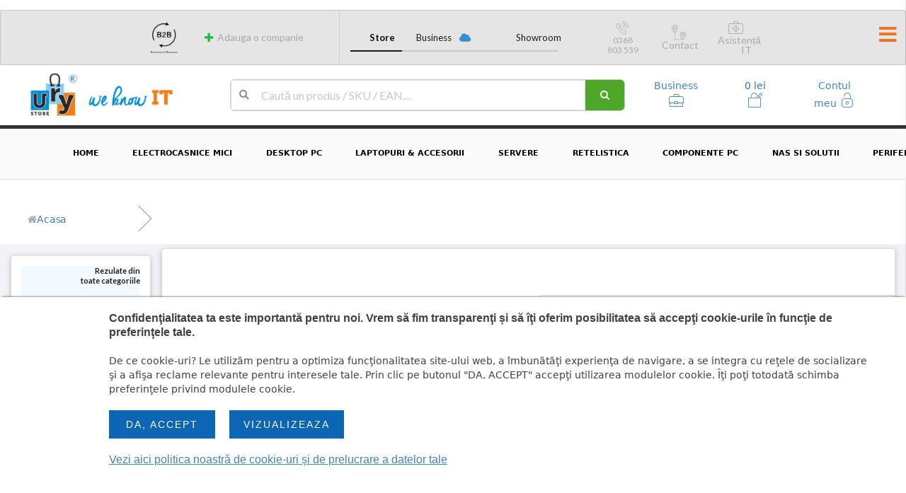

--- FILE ---
content_type: text/html; charset=utf-8
request_url: https://www.ury.ro/seasonic
body_size: 45782
content:
<!DOCTYPE html>
<head>
    <meta http-equiv="Content-Type" content="text/html; charset=UTF-8" />
    <meta name="viewport" content="width=device-width, initial-scale=1" />
    <meta name="algolia-site-verification"  content="CD594D23DE3C5F7B" />
        <!--[if IE]>
    <meta http-equiv="X-UA-Compatible" content="IE=edge" />
    <![endif]--><title>Seasonic  - URY STORE</title>
<meta name="description" content= "Comanda din cele 39 produse Seasonic disponible - URY STORE -  we know IT" />        
    <meta name="robots" content="index,follow,archive" />
    <meta name="googlebot" content="noodp" />
    <meta name="slurp" content="noydir" />
    <meta name="msnbot" content="noodp" />


    <meta name="keywords" content="Configurare servere, solutii, laptopuri, printing, retelistica">
    <meta name="robots" content="index, follow">
    <meta http-equiv="Content-Type" content="text/html; charset=utf-8">
    <meta name="revisit-after" content="1 days">
    <meta name="author" content="URICARIU CRISTIAN">


    <meta name="geo.region" content="RO-BV" />
    <meta name="geo.placename" content="Ghimbav" />
    <meta name="geo.position" content="45.65676209716242, 25.51205443188534" />
    <meta name="ICBM" content="45.65676209716242, 25.51205443188534" />
    <meta name="google-site-verification" content="iG9zqHfdGqKwQAPh-UcFc5Mem7OfawR-7mgErjyCTTU" />
    <meta name="revisit" content="always" />
    <meta name="Revisit-after" content="always" />
    <meta name="distribution" content="Global" />
    <meta name="rating" content="General" />
            <meta name="copyright" content="URY STORE" />
    <meta name="author" content="InnovativeWeb Design SRL" />
    <meta name="Language" content="ro" />
    <meta http-equiv="Content-Language"	content="ro" />
    <meta http-equiv="Content-Type" content="text/html; charset=UTF-8" />
    
        <meta name="subject" content="Seasonic  - URY STORE" />
        <meta name="language" content="RO" />
        <meta name="topic" content="Comanda din cele 39 produse Seasonic disponible - URY STORE -  we know IT" />
        <meta name="summary" content="" />
        <meta name="url" content="https://www.ury.ro/seasonic" />

        <meta property="og:title" content="Seasonic  - URY STORE" />
        <meta property="og:type" content="page" />
        <meta property="og:image" content="" />
        <meta property="og:url" content="https://www.ury.ro" />
        <meta property="og:description" content="Comanda din cele 39 produse Seasonic disponible - URY STORE -  we know IT" />

        <meta name="twitter:card" content="Seasonic  - URY STORE" />
        <meta name="twitter:title" content="Seasonic  - URY STORE" />
        <meta name="twitter:description" content="Comanda din cele 39 produse Seasonic disponible - URY STORE -  we know IT" />
        <meta name="twitter:image" content="" />

    <link rel="canonical" href="https://www.ury.ro/seasonic" />
    <link rel="prev" href="https://www.ury.ro/seasonic&pagina=0" />    
<link rel="shortcut icon" sizes="any" type="image/png" href="/themes/ury.ro/favicon.png?v=2b" />
<script src="https://ajax.googleapis.com/ajax/libs/jquery/1.11.2/jquery.min.js" type="text/javascript"></script>
<script src="https://thf.inovativeweb.ro/jslib/bootstrap/3.3.7/js/bootstrap.min.js?v=2017-11-04_11-58-35" type="text/javascript"></script>
<link href="https://thf.inovativeweb.ro/jslib/bootstrap/3.3.7/css/bootstrap.min.css?v=2017-12-28_03-28-32" media="all" rel="stylesheet" type="text/css" />
<link href="https://thf.inovativeweb.ro/jslib/bootstrap/3.3.7/css/bootstrap-theme.min.css?v=2017-12-28_03-27-50" media="all" rel="stylesheet" type="text/css" />
<script src="https://thf.inovativeweb.ro/jslib/bootstraptoggle/2.2.2/js/bootstrap-toggle.min.js?v=2016-04-25_01-23-14" type="text/javascript"></script>
<link href="https://thf.inovativeweb.ro/jslib/bootstraptoggle/2.2.2/css/bootstrap-toggle.min.css?v=2016-03-24_12-49-28" media="all" rel="stylesheet" type="text/css" />
<script src="https://thf.inovativeweb.ro/jslib/dropdownchosen/1.8.2/chosen.jquery.min.js?v=2018-04-05_17-25-43" type="text/javascript"></script>
<link href="https://thf.inovativeweb.ro/jslib/dropdownchosen/1.8.2/chosen.css?v=2018-11-10_20-19-25" media="all" rel="stylesheet" type="text/css" />
<script src="https://thf.inovativeweb.ro/jslib/dropzone/1.0.0/dropzone.js?v=2018-11-02_14-05-51" type="text/javascript"></script>
<link href="https://thf.inovativeweb.ro/jslib/dropzone/1.0.0/dropzone.css?v=2018-11-02_14-05-51" media="all" rel="stylesheet" type="text/css" />
<script src="https://thf.inovativeweb.ro/jslib/colorbox/1.6.3/jquery.colorbox-min.js?v=2018-11-15_19-11-20" type="text/javascript"></script>
<link href="https://thf.inovativeweb.ro/jslib/colorbox/1.6.3/example1/colorbox.css?v=2018-10-05_16-13-23" media="all" rel="stylesheet" type="text/css" />
<script src="https://ajax.googleapis.com/ajax/libs/jqueryui/1.12.1/jquery-ui.min.js" type="text/javascript"></script>
<script src="https://cdnjs.cloudflare.com/ajax/libs/jqueryui-touch-punch/0.2.2/jquery.ui.touch-punch.min.js" type="text/javascript"></script>
<link href="https://ajax.googleapis.com/ajax/libs/jqueryui/1.12.1/themes/base/jquery-ui.css" media="all" rel="stylesheet" type="text/css" />
<script src="https://thf.inovativeweb.ro/jslib/floatThead/1.4.2/jquery.floatThead.min.js?v=2019-04-02_14-56-48" type="text/javascript"></script>
<script src="https://thf.inovativeweb.ro/jslib/thf/0.0.1/1_thf.js?v=2023-08-28_18-45-56" type="text/javascript"></script>
<link href="https://thf.inovativeweb.ro/jslib/thf/0.0.1/1_thf.css?v=2020-05-14_05-35-35" media="all" rel="stylesheet" type="text/css" />
<link href="https://thf.inovativeweb.ro/jslib/fa4/4.7.0/css/font-awesome.min.css?v=2017-11-26_01-01-44" media="all" rel="stylesheet" type="text/css" />
<script src="https://thf.inovativeweb.ro/jslib/formTools/1.0.0/inputToDropzoneThf.js?v=2018-10-05_15-57-10" type="text/javascript"></script>
<script src="https://thf.inovativeweb.ro/jslib/formTools/1.0.0/sortElements.js?v=2018-10-05_15-57-10" type="text/javascript"></script>
<script src="https://thf.inovativeweb.ro/jslib/formTools/1.0.0/ThfGalleryEditor.js?v=2020-05-02_09-41-48" type="text/javascript"></script>
<script src="https://thf.inovativeweb.ro/jslib/formTools/1.0.0/magnify.js?v=2019-08-08_00-13-35" type="text/javascript"></script>
<link href="https://thf.inovativeweb.ro/jslib/formTools/1.0.0/bootstrap_checkbox_radios.css?v=2019-09-19_02-32-35" media="all" rel="stylesheet" type="text/css" />
<link href="https://thf.inovativeweb.ro/jslib/formTools/1.0.0/upload.css?v=2019-09-19_02-30-38" media="all" rel="stylesheet" type="text/css" />
<script src="https://thf.inovativeweb.ro/jslib/jqueryuitime/1.6.3/jquery-ui-timepicker-addon.js?v=2018-12-03_19-09-41" type="text/javascript"></script>
<link href="https://thf.inovativeweb.ro/jslib/jqueryuitime/1.6.3/jquery-ui-timepicker-addon.css?v=2017-12-07_13-35-20" media="all" rel="stylesheet" type="text/css" />
<script src="https://thf.inovativeweb.ro/jslib/semantic/2.3.0/semantic.min.js?v=2018-09-03_02-54-56" type="text/javascript"></script>
<link href="https://thf.inovativeweb.ro/jslib/semantic/2.3.0/semantic.min.css?v=2018-07-30_12-17-01" media="all" rel="stylesheet" type="text/css" />
<script src="https://thf.inovativeweb.ro/jslib/tmm/1.0.4/tmm.js?v=2017-04-12_11-27-20" type="text/javascript"></script>
<link href="https://thf.inovativeweb.ro/jslib/tmm/1.0.4/tmm.css?v=2017-04-12_13-07-24" media="all" rel="stylesheet" type="text/css" />
    <link href="/themes/ury.ro/icons/icons_font.css?v=2023-01-16_19-52-14" rel="stylesheet" type="text/css" />
    <link href="/themes/ury.ro/css/fontello/css/shr.css?v=2023-01-16_19-52-13" rel="stylesheet" type="text/css" />
    <!-- <link href="/themes/ury.ro/css/menu-1pg-2.css?v=2023-01-16_19-52-14" rel="stylesheet"  type="text/css"/> -->

    <script src="https://cdnjs.cloudflare.com/ajax/libs/jquery-zoom/1.7.21/jquery.zoom.js"></script>
    <link rel="stylesheet" type="text/css" href="/themes/ury.ro/css/ultimo.css?v=2024-02-19_20-32-29" media="all" />
    <link rel="shortcut icon" href="/media/favicon.png" type="image/x-icon">
    <!--<link href="/scroll/css/smoothDivScroll.css" rel="stylesheet" type="text/css" /> -->
    <!--<link rel="stylesheet" type="text/css" href="//cdn.jsdelivr.net/jquery.slick/1.6.0/slick.css"/>

<link rel="stylesheet" href="/themes/ury.ro/css/owl.carousel.min.css" />   -->
    <link href="/themes/ury.ro/js_css/fotorama.css" rel="stylesheet">
    <script src="/themes/ury.ro/js_css/fotorama.js"></script>
    <meta name="facebook-domain-verification" content="57g238jsbkk3hltzxux0d9ru3gi0w0" />
    <!-- <script defer src="https://use.fontawesome.com/releases/v5.0.6/js/all.js"></script> -->
        <link rel="stylesheet" href="/compara/css/animate.min.css">
    <link rel="stylesheet" href="/compara/css/comparison.css?v=2024-09-11_21-27-11">

    
    <link rel="stylesheet" href="/themes/ury.ro/js_css/owl-carousel/owl.carousel.min.css">
    <link rel="stylesheet" href="/themes/ury.ro/js_css/owl-carousel/owl.theme.default.css?444">
    <link href="/themes/ury.ro/icons/icons_font.css?v=2023-01-16_19-52-14" rel="stylesheet" type="text/css" />
    <link href="/themes/generalv3.css?v=2025-12-05_07-32-34" rel="stylesheet" type="text/css" />
    <link href="/themes/ury.ro/js_css/css.css?1769233901" rel="stylesheet">
    <link rel="stylesheet" type="text/css" href="/gdpr/gdpr.css">

    <!-- GetButton.io widget -->
    <script src="/themes/ury.ro/js_css/owl-carousel/owl.carousel.min.js"></script>
    <script src="https://cdn.sameday.ro/locker-plugin/lockerpluginsdk.js"></script>
    <script src="/themes/java_actions.js?v=2026-01-23_13-42-54"></script>
    <script src="/themes/ury.ro/js/theme.js?v=2023-01-16_19-52-14"></script>
    <script>
        $(document)
            .ready(function() {

                // fix menu when passed
                $('.masthead')
                    .visibility({
                        once: false,
                        onBottomPassed: function() {
                            $('.fixed.menu').transition('fade in');
                        },
                        onBottomPassedReverse: function() {
                            $('.fixed.menu').transition('fade out');
                        }
                    })
                ;

                // create sidebar and attach to menu open
                $('.ui.menu_right').sidebar('attach events', '.toc.item');

            })
        ;



        function after_page_load()
        {
                        id_cat = 0;
            if($('#url').length) {
                url = $('#url').val().replace('//', '/').replace('/toate/toate/', '/toate/');
            } else var url = '/seasonic';
            console.log('---------- Loading ' + url);
            $('#lista_produse_filtrate_20').addClass('loading');
                    }


    </script>
    <link rel="stylesheet" href="https://cdn.jsdelivr.net/npm/instantsearch.css@8.5.1/themes/reset-min.css" integrity="sha256-KvFgFCzgqSErAPu6y9gz/AhZAvzK48VJASu3DpNLCEQ=" crossorigin="anonymous">

    <script src="https://cdn.jsdelivr.net/npm/algoliasearch@5.20.3/dist/lite/builds/browser.umd.js" integrity="sha256-I50Ef8Uw5sL5cyGN4vUNQhQ9gjyoF95aixvcciwE+ss=" crossorigin="anonymous"></script>
    <script src="https://cdn.jsdelivr.net/npm/instantsearch.js@4.77.3/dist/instantsearch.production.min.js" integrity="sha256-lOteBl/i/zTTeWI1iC+/s/eRPgFG3pNxRamGNbR5RX0=" crossorigin="anonymous"></script>
    <script type="text/javascript" src="https://cdn.rawgit.com/igorlino/elevatezoom-plus/1.1.6/src/jquery.ez-plus.js"></script>
        <link rel="stylesheet" href="https://unpkg.com/swiper@8/swiper-bundle.min.css"/>
    <script src="https://unpkg.com/swiper@8/swiper-bundle.min.js"></script>
<script type="application/ld+json">

</script>
    <link rel="stylesheet" href="https://cdnjs.cloudflare.com/ajax/libs/slick-carousel/1.8.1/slick.min.css">
    <link rel="stylesheet" href="https://cdnjs.cloudflare.com/ajax/libs/slick-carousel/1.8.1/slick-theme.min.css">
            <script>
            (function(){
                mktr_key = "XJLPKU1B";
                var mktr = document.createElement("script");
                mktr.async = true;
                mktr.src = "https://t.themarketer.com/t/j/" + mktr_key;
                var s = document.getElementsByTagName("script")[0];
                s.parentNode.insertBefore(mktr,s);
            })();
        </script>
                <!-- Google Tag Manager -->
        <script>(function(w,d,s,l,i){w[l]=w[l]||[];w[l].push({'gtm.start':
                new Date().getTime(),event:'gtm.js'});var f=d.getElementsByTagName(s)[0],
                j=d.createElement(s),dl=l!='dataLayer'?'&l='+l:'';j.async=true;j.src=
                'https://www.googletagmanager.com/gtm.js?id='+i+dl;f.parentNode.insertBefore(j,f);
            })(window,document,'script','dataLayer','GTM-MVVX4ST');

            function gtag(){dataLayer.push(arguments);}
            gtag('js', new Date());
            gtag('config', 'GTM-MVVX4ST');

        </script>
        <!-- End Google Tag Manager -->

    





    <script type="text/javascript">

         categ = {"1":"#1 IT","2":"#2 IT-wo","3":"#3 IT-so","28":"#28 Scanere","35":"#35 Aplicatii desktop","36":"#36 Jocuri PC","40":"#40 Monitoare","42":"#42 Boxe & Sisteme Audio","43":"#43 Tunere TV","44":"#44 Aparate Foto Compacte","45":"#45 Camere Video","46":"#46 Carduri Memorie","48":"#48 Hard Disk-uri externe","52":"#52 Consumabile Printare","54":"#54 PDA","57":"#57 Placi de baza","58":"#58 Procesoare","59":"#59 Memorii RAM desktop","60":"#60 Placi video","61":"#61 Hard Disk-uri Desktop","62":"#62 DVD Writer","64":"#64 Placi de sunet","65":"#65 Carcase","66":"#66 Floppy disk-uri","67":"#67 Surse PC","70":"#70 Cartuse, tonere si alte consumabile","77":"#77 HDD-uri Laptop","79":"#79 Memorii RAM laptop","80":"#80 Card Reader","101":"#101 SSD-uri","102":"#102 Televizoare","103":"#103 Camere web","106":"#106 Tastaturi","107":"#107 Mouse","108":"#108 Fax","125":"#125 Casti","126":"#126 Smartphones","127":"#127 Navigatii GPS","134":"#134 Accesorii Retelistica","136":"#136 Accesorii sisteme racire","139":"#139 Paste Termice","140":"#140 Ventilatoare carcasa","150":"#150 Genti Laptop","151":"#151 Laptop-uri","152":"#152 Tablete","153":"#153 Memorii USB","155":"#155 Sisteme Desktop","156":"#156 Microfoane","157":"#157 Hub-uri USB","158":"#158 Gamepad, Joystick-uri & Casti Gaming","159":"#159 MP3 & MP4 Player ","161":"#161 Mouse Pad","162":"#162 Mediaplayere","163":"#163 Routere & Wireless","164":"#164 Switch-uri","165":"#165 Placi de retea","166":"#166 Antene","178":"#178 Conectica","179":"#179 E-book Reader","181":"#181 Software Volume","183":"#183 Incarcatoare laptop","188":"#188 Servere","189":"#189 Supraveghere video IP","190":"#190 Network Attached Storage","191":"#191 Kit mouse tastatura","193":"#193 Acumulatori","196":"#196 Telefoane Mobile","198":"#198 Ecrane de proiectie","199":"#199 Alte Accesorii Telefoane","206":"#206 Alte gadgeturi","209":"#209 Pen \/ Stylus","210":"#210 Seturi","214":"#214 PowerLine","218":"#218 Prize, Prelungitoare & PDU","219":"#219 Antene TV","221":"#221 Console Hardware","223":"#223 Balamale Display Laptop","227":"#227 Display-uri Laptop","228":"#228 Elemente Carcasa Laptop","229":"#229 Mufe Alimentare Laptop","230":"#230 Placi De Baza Laptop","231":"#231 Procesoare Laptop","232":"#232 Tastaturi Laptop","236":"#236 Voucher Cumparaturi","237":"#237 Cabluri si Incarcatoare","240":"#240 Audio - Video","242":"#242 Iluminat","243":"#243 Receptie TV","244":"#244 Sigurante","246":"#246 Optiuni Servere","249":"#249 Camere de supraveghere","250":"#250 CCTV CAMERA ACCESSORIES","251":"#251 CAMERA LENSES","252":"#252 Switch-uri KVM","253":"#253 Sisteme DVR & NVR","255":"#255 Modulatoare FM","262":"#262 Monitoare Touchscreen","275":"#275 All-in-One PC","277":"#277 Frigidere","278":"#278 Masini de Spalat Rufe","279":"#279 Masini de Spalat Vase","280":"#280 Plite","281":"#281 Cuptoare Incorporabile","282":"#282 Cuptoare cu Microunde","283":"#283 Hote","285":"#285 Aspiratoare","286":"#286 Fiare de calcat","287":"#287 Friteuze","288":"#288 Gratare electrice","289":"#289 Masini de tocat carne","290":"#290 Mixere","291":"#291 Roboti bucatarie","292":"#292 Prajitoare paine","293":"#293 Ingrijire Personala","294":"#294 Aparate de Tuns \/ Trimmere","295":"#295 Epilatoare","296":"#296 Uscatoare Par","297":"#297 Placi de indreptat parul","299":"#299 Accesorii bucatarie","303":"#303 Aer conditionat \/ ventilatoare \/ umidificatoare","307":"#307 Alte aparate uz casnic","308":"#308 Accesorii & alte componente PC","310":"#310 Alte consumabile","313":"#313 Cantare Corporale","319":"#319 Mouse Laptop","322":"#322 Tablete grafice","323":"#323 Huse Tablete","326":"#326 Suporturi Tablete","337":"#337 Suport TV ","342":"#342 Ipod","343":"#343 Rame Foto Digitale","352":"#352 Accesorii Gaming","363":"#363 Blendere","365":"#365 Video proiectoare","368":"#368 Smartwatch","372":"#372 Rackuri & Cabinete","374":"#374 Switch","376":"#376 SSD-uri externe","377":"#377 UPS","383":"#383 Carti, Birotica & Cadouri","384":"#384 Imprimante si multifunctionale","636":"#636 Tonere imprimante laser","639":"#639 Procesoare server","640":"#640 Hard Disk-uri Server","641":"#641 Memorii server","642":"#642 Surse de alimentare server","647":"#647 Stabilizatoare de tensiune","652":"#652 BABY","653":"#653 BICICLETE","654":"#654 Accesorii biciclete","657":"#657 Baterii externe","658":"#658 Suport monitoare","659":"#659 Accesorii monitoare","660":"#660 Aragaze","664":"#664 Garantii","666":"#666 extindere garantie","677":"#677 Accesorii casa ","680":"#680 Detectori","681":"#681 Congelatoare","684":"#684 Accesorii server","690":"#690 sisteme de acces","695":"#695 Alarme","696":"#696 accesorii gradina","697":"#697 mobilier","698":"#698 covoare-carpete","699":"#699 fotolii","700":"#700 combine frigorifice","702":"#702 lazi frigorifice","703":"#703 Reparatii auto","704":"#704 redresoare auto","706":"#706 triciclete","709":"#709 tastaturi tablete","711":"#711 Accesorii Video proiectoare","712":"#712 Suporti videoproiector","713":"#713 accesorii securitate","715":"#715 Docking stations","724":"#724 Antivirus","725":"#725 Accesorii TV","730":"#730 Aparate De Vidat","731":"#731 Aparat Cuburi De Gheata","732":"#732 Aparate De Spalat Cu Presiune Si Accesorii","733":"#733 Aparate De Sudura","734":"#734 Birouri Gaming","735":"#735 Boilere","736":"#736 Accesorii Diverse","738":"#738 Compresoare","739":"#739 Accesorii smart tv","740":"#740 Alte accesorii","741":"#741 Altele","742":"#742 Calorifer","743":"#743 Capsator si accesorii","744":"#744 Ciocane","745":"#745 Combinezoane","746":"#746 Congelatoare verticale","747":"#747 Butoane","748":"#748 Cosuri de gunoi","749":"#749 Cuptoare electrice","750":"#750 Cosuri de rufe","751":"#751 Coolere procesor","752":"#752 Convector","753":"#753 Jucarii","754":"#754 Ascutitoare","755":"#755 Decoratiuni diverse","756":"#756 Drujbe electrice","757":"#757 Drujbe pe benzina","758":"#758 Fete de masa","759":"#759 Fete de perna","760":"#760 Fierastraie circulare","761":"#761 Fierbatoare","762":"#762 Figurine de colectie","763":"#763 Generatoare","764":"#764 Halate de baie","765":"#765 Hamace","766":"#766 Hartie foto","767":"#767 Incarcatoare baterii","768":"#768 Lenjerii de pat","769":"#769 Masini de  insurubat cu impact","770":"#770 Masini de facut paine","771":"#771 Masini de gaurit si insurubat cu acumulator","772":"#772 Media convertoare","773":"#773 Statii de calcat","774":"#774 Obiective","775":"#775 Ochelari VR Gaming","776":"#776 Oglinzi","777":"#777 Papetarie","778":"#778 Perne","779":"#779 Perdele","780":"#780 Incuietori","781":"#781 Nivele","782":"#782 Pompe","783":"#783 Print servere","784":"#784 Prosoape de baie","785":"#785 Prosoape de plaja","786":"#786 Rotopercutoare","787":"#787 Role","788":"#788 Sacose","789":"#789 Scaune gaming","790":"#790 Seifuri","792":"#792 Slefuitoare rotative","793":"#793 Smart home","795":"#795 Surubelnite electrice","797":"#797 Termostate ambientale","798":"#798 Termostate calorifer","799":"#799 Trepiede","800":"#800 Tuburi led","802":"#802 Uscatoare cu condensare","803":"#803 Uscatoare cu pompa de caldura","805":"#805 Side by side","807":"#807 Battery","810":"#810 Calculator","813":"#813 Distrugatoare ","815":"#815 Purificatoare","816":"#816 Trotinete electrice","820":"#820 Video conferencing solution","821":"#821 Organizatoare cabluri","822":"#822 Accesorii masini spalat vase","823":"#823 Accesorii masini de spalat rufe","824":"#824 Accesorii cuptoare ","825":"#825 Noutati","826":"#826 Access control","829":"#829 Ceasuri","831":"#831 Rack-uri externe USB","832":"#832 Patch Panel","833":"#833 Sisteme de operare desktop","834":"#834 Sisteme de operare server","835":"#835 Licente aditionale server","836":"#836 Antivirus","837":"#837 Software electronic","838":"#838 Ecrane interactive","840":"#840 Invertoare solare","841":"#841 Accesorii sisteme solare","842":"#842 Kituri panouri solare","843":"#843 Panouri solare","844":"#844 Expresoare","845":"#845 Retelistica server","846":"#846 Coolere, radiatoare server","847":"#847 Heatsink server","848":"#848 Storage Controller","849":"#849 SSD-uri Server","850":"#850 Cabluri si Adaptoare server","851":"#851 Sine Rack Server","852":"#852 Riser server","853":"#853 Componte \/ accesorii NAS","855":"#855 Placi de captura si tunere TV","860":"#860 Memorii NAS","861":"#861 HDD-uri NAS","862":"#862 Imprimante termice","866":"#866 Drone","867":"#867 Stand & Cooling pad","868":"#868 SSD-uri NAS","869":"#869 HDD-uri sisteme de supraveghere","870":"#870 Accesorii imprimante","872":"#872 Cititoare coduri de bare","873":"#873 Accesorii Animale","874":"#874 Mini PC Barebone","875":"#875 Imprimante 3D","876":"#876 Software educational","877":"#877 Placi de baza server","878":"#878 Carcase server","1567":"#1567 Accesorii aspiratoare","1568":"#1568 Componente \/ accesorii UPS","1569":"#1569 Baterii laptop","1570":"#1570 Baterii UPS","1571":"#1571 Invertoare","1572":"#1572 accesorii-expresoare","1573":"#1573 Accesorii rackuri","1574":"#1574 Adaptoare retea","1575":"#1575 telefon-fix","1576":"#1576 Power Bank","1577":"#1577 Invertoare si Baterii","1579":"#1579 \u00a0Polizoare unghiulare","1580":"#1580 Compresoare","1591":"#1591 Incarcatoare telefoane","1592":"#1592 Folii protectie","1593":"#1593 Suport si docking telefoane","1594":"#1594 Huse telefoane","1595":"#1595 Baterii telefoane","1596":"#1596 Bratari fitness","1597":"#1597 Aparate foto DSLR","1598":"#1598 Aparate foto Mirrorless","1599":"#1599 Baterii, acumulatori si incarcatoare","1600":"#1600 Accesorii console & PC","1601":"#1601 Console Portabile","1602":"#1602 Camere auto","1603":"#1603 Ecrane signage","1606":"#1606 Centrale control acces","1607":"#1607 Cititoare","1609":"#1609 Centrale si tastaturi","1610":"#1610 Sirene","1612":"#1612 Video","1614":"#1614 Senzori","1615":"#1615 Access point & Range Ext."}
    </script>

</head>
<body class="uryX push_me_left_30percentx" style="background-color: #f2f2f7 !important;">
<input type="hidden" id="doofinder" value="0" />
<input type="hidden" id="new_search" value="" />
    <!-- Google Tag Manager (noscript) -->
    <script>
        $(function () {
            if (0) {
                grantButton.addEventListener("click", function () {
                    localStorage.setItem("consentGranted", "true");
                    function gtag() {
                        dataLayer.push(arguments);
                    }

                    gtag('consent', 'update', {
                        ad_user_data: 'granted',
                        ad_personalization: 'granted',
                        ad_storage: 'granted',
                        analytics_storage: 'granted'
                    });
                })

                window.dataLayer = window.dataLayer || [];
                function gtag() {
                    dataLayer.push(arguments);
                }

                if (localStorage.getItem('accept') == '1') {
                    gtag('consent', 'default', {
                        'ad_user_data': 'denied',
                        'ad_personalization': 'denied',
                        'ad_storage': 'denied',
                        'analytics_storage': 'denied',
                        'wait_for_update': 500,
                    });
                    gtag('js', new Date());
                    gtag('config', 'GTM-MVVX4ST');
                }
            }
        })
    </script>
    <noscript><iframe src="https://www.googletagmanager.com/ns.html?id=GTM-MVVX4ST"
                      height="0" width="0" style="display:none;visibility:hidden"></iframe></noscript>
    
<div class="ui bottom vertical sidebar sidebar_filtre_bottom menu" >
    <div class="row_button_top ui fixed top">
        <span style="display: inline !important;" class="nr_results_counts"></span>
        <button class="ui icon mini green button close-button" id="close-sidebar">
            Afisează
        </button>
    </div>
    <div class="sidebar_filtre_bottom_div"></div>
</div>
<div class="ui vertical inverted sidebar menu_right menu right">
            <a class="ui inverted item" target="_blank" href="https://goo.gl/maps/kQN9mdqXMwwVUgw46">
            <i class="icon2-category-media-communication icon2-map-target-2 m2 pink"></i> Ghimbav, Brașov
        </a>
            <a class="ui inverted item" href="/info"><i class="icon2-infomation-circle pink m2"></i> Contact</a>
        <a class="ui inverted item" href="/user_accounts/">
            <i class="icon2-lock-open-3 m2 pink"></i> Contul meu
        </a>
        <a class="ui inverted item" href="/cos_cumparaturi"><i class="icon2-category-retail-shopping browse-category-icon pink m2"></i> Coșul meu</a>
            <a class="ui inverted item" href="/suport"><i class="red icon2-medical-box pink m2"></i> Asistență IT</a>
        <a class="ui inverted item" href="/ghimbav"><i class="icon2-store pink m2"></i> Showroom</a>
        <a class="ui inverted item" href="https://b2b.ury.ro?red=/seasonic">
            <span class="ui basic label green">B2B</span>Prețuri B2B pentru compania ta
        </a>
    
        <div class="item">
            <div class="header">
                <a style="color:white" href="/electrocasnice-mici">ELECTROCASNICE MICI</a>
            </div>
            <div class="menu">
                                    <a class="item subcateg" href="/accesorii-aspiratoare">
                        <i id="icon_subcategorie" style="font-size:1.5em;" class="shr-cat_1567"></i>&nbsp;                                                Accesorii aspiratoare (46)                    </a>
                                        <a class="item subcateg" href="/accesorii-expresoare">
                        <i id="icon_subcategorie" style="font-size:1.5em;" class="shr-cat_1572"></i>&nbsp;                                                Accesorii expresoare (2)                    </a>
                                        <a class="item subcateg" href="/expresoare">
                        <i id="icon_subcategorie" style="font-size:1.5em;" class="shr-cat_844"></i>&nbsp;                                                Expresoare (47)                    </a>
                                        <a class="item subcateg" href="/mixere-blendere">
                        <i id="icon_subcategorie" style="font-size:1.5em;" class="shr-cat_290"></i>&nbsp;                                                Mixere (37)                    </a>
                                        <a class="item subcateg" href="/blendere">
                        <i id="icon_subcategorie" style="font-size:1.5em;" class="shr-cat_363"></i>&nbsp;                                                Blendere (83)                    </a>
                                        <a class="item subcateg" href="/prajitoare-paine">
                        <i id="icon_subcategorie" style="font-size:1.5em;" class="shr-cat_292"></i>&nbsp;                                                Prajitoare paine (39)                    </a>
                                        <a class="item subcateg" href="/friteuze">
                        <i id="icon_subcategorie" style="font-size:1.5em;" class="shr-cat_287"></i>&nbsp;                                                Friteuze (50)                    </a>
                                        <a class="item subcateg" href="/gratare-electrice">
                        <i id="icon_subcategorie" style="font-size:1.5em;" class="shr-cat_288"></i>&nbsp;                                                Gratare electrice (27)                    </a>
                                        <a class="item subcateg" href="/aspiratoare">
                        <i id="icon_subcategorie" style="font-size:1.5em;" class="shr-cat_285"></i>&nbsp;                                                Aspiratoare (297)                    </a>
                                        <a class="item subcateg" href="/fiare-de-calcat">
                        <i id="icon_subcategorie" style="font-size:1.5em;" class="shr-cat_286"></i>&nbsp;                                                Fiare de calcat (101)                    </a>
                                        <a class="item subcateg" href="/accesorii-bucatarie">
                        <i id="icon_subcategorie" style="font-size:1.5em;" class="shr-cat_299"></i>&nbsp;                                                Accesorii bucatarie (1145)                    </a>
                                        <a class="item subcateg" href="/alte-aparate-uz-casnic">
                        <i id="icon_subcategorie" style="font-size:1.5em;" class="shr-cat_307"></i>&nbsp;                                                Alte aparate uz casnic (2)                    </a>
                                        <a class="item subcateg" href="/cuptoare-cu-microunde">
                        <i id="icon_subcategorie" style="font-size:1.5em;" class="shr-cat_282"></i>&nbsp;                                                Cuptoare cu Microunde (51)                    </a>
                                        <a class="item subcateg" href="/roboti-bucatarie">
                        <i id="icon_subcategorie" style="font-size:1.5em;" class="shr-cat_291"></i>&nbsp;                                                Roboti bucatarie (132)                    </a>
                                        <a class="item subcateg" href="/masini-de-tocat-carne">
                        <i id="icon_subcategorie" style="font-size:1.5em;" class="shr-cat_289"></i>&nbsp;                                                Masini de tocat carne (7)                    </a>
                                        <a class="item subcateg" href="/masini-de-facut-paine">
                        <i id="icon_subcategorie" style="font-size:1.5em;" class="shr-cat_770"></i>&nbsp;                                                Masini de facut paine (4)                    </a>
                                        <a class="item subcateg" href="/aparate-de-tuns-trimmere">
                        <i id="icon_subcategorie" style="font-size:1.5em;" class="shr-cat_294"></i>&nbsp;                                                Aparate de Tuns / Trimmere (104)                    </a>
                                        <a class="item subcateg" href="/epilatoare">
                        <i id="icon_subcategorie" style="font-size:1.5em;" class="shr-cat_295"></i>&nbsp;                                                Epilatoare (24)                    </a>
                                        <a class="item subcateg" href="/placi-indreptat-parul">
                        <i id="icon_subcategorie" style="font-size:1.5em;" class="shr-cat_297"></i>&nbsp;                                                Placi de indreptat parul (56)                    </a>
                                        <a class="item subcateg" href="/statii-de-calcat">
                        <i id="icon_subcategorie" style="font-size:1.5em;" class="shr-cat_773"></i>&nbsp;                                                Statii de calcat (2)                    </a>
                                </div>
        </div>

        
        <div class="item">
            <div class="header">
                <a style="color:white" href="/calculatoare-unitati-pc-periferice">DESKTOP PC</a>
            </div>
            <div class="menu">
                                    <a class="item subcateg" href="/sisteme-aio">
                        <i id="icon_subcategorie" style="font-size:1.5em;" class="shr-cat_275"></i>&nbsp;                                                All-in-One PC (247)                    </a>
                                                <a style="color: grey !important;" class="item ui teal" href="/cauta/all-in-one">
                                &nbsp;&nbsp;&nbsp;all-in-one                            </a>
                                                    <a style="color: grey !important;" class="item ui teal" href="/cauta/aio-i5">
                                &nbsp;&nbsp;&nbsp; aio i5                            </a>
                                            <a class="item subcateg" href="/sisteme-desktop">
                        <i id="icon_subcategorie" style="font-size:1.5em;" class="shr-cat_155"></i>&nbsp;                                                Sisteme Desktop (723)                    </a>
                                        <a class="item subcateg" href="/stabilizatoare-de-tensiune">
                        <i id="icon_subcategorie" style="font-size:1.5em;" class="shr-cat_647"></i>&nbsp;                                                Stabilizatoare de tensiune (1)                    </a>
                                        <a class="item subcateg" href="/invertoare">
                        <i id="icon_subcategorie" style="font-size:1.5em;" class="shr-cat_1571"></i>&nbsp;                                                Invertoare (37)                    </a>
                                </div>
        </div>

        
        <div class="item">
            <div class="header">
                <a style="color:white" href="/laptopuri---accesorii">LAPTOPURI & ACCESORII</a>
            </div>
            <div class="menu">
                                    <a class="item subcateg" href="/laptopuri">
                        <i id="icon_subcategorie" style="font-size:1.5em;" class="shr-cat_151"></i>&nbsp;                                                Laptop-uri (1389)                    </a>
                                                <a style="color: grey !important;" class="item ui teal" href="/cauta/macbook-pro">
                                &nbsp;&nbsp;&nbsp;macbook pro                            </a>
                                                    <a style="color: grey !important;" class="item ui teal" href="/cauta/laptop-i7-lenovo">
                                &nbsp;&nbsp;&nbsp;laptop i7 lenovo                            </a>
                                                    <a style="color: grey !important;" class="item ui teal" href="/cauta/laptop-dell-latitude">
                                &nbsp;&nbsp;&nbsp;laptop dell latitude                            </a>
                                                    <a style="color: grey !important;" class="item ui teal" href="/cauta/macbook-m4">
                                &nbsp;&nbsp;&nbsp;macbook m4                            </a>
                                                    <a style="color: grey !important;" class="item ui teal" href="/cauta/laptop-dell-i7">
                                &nbsp;&nbsp;&nbsp;laptop dell i7                            </a>
                                                    <a style="color: grey !important;" class="item ui teal" href="/cauta/lenovo-thinkpad">
                                &nbsp;&nbsp;&nbsp;lenovo thinkpad                            </a>
                                            <a class="item subcateg" href="/memorii-ram-laptop">
                        <i id="icon_subcategorie" style="font-size:1.5em;" class="shr-cat_79"></i>&nbsp;                                                Memorii RAM laptop (232)                    </a>
                                        <a class="item subcateg" href="/hdd-uri-laptop">
                        <i id="icon_subcategorie" style="font-size:1.5em;" class="shr-cat_77"></i>&nbsp;                                                HDD-uri Laptop (6)                    </a>
                                        <a class="item subcateg" href="/genti-laptop">
                        <i id="icon_subcategorie" style="font-size:1.5em;" class="shr-cat_150"></i>&nbsp;                                                Genti Laptop (424)                    </a>
                                        <a class="item subcateg" href="/incarcatoare-laptop">
                        <i id="icon_subcategorie" style="font-size:1.5em;" class="shr-cat_183"></i>&nbsp;                                                Incarcatoare laptop (225)                    </a>
                                        <a class="item subcateg" href="/tastatura-laptop">
                        <i id="icon_subcategorie" style="font-size:1.5em;" class="shr-cat_232"></i>&nbsp;                                                Tastaturi Laptop (4)                    </a>
                                        <a class="item subcateg" href="/stand-cooling-pad">
                        <i id="icon_subcategorie" style="font-size:1.5em;" class="shr-cat_867"></i>&nbsp;                                                Stand & Cooling pad (65)                    </a>
                                        <a class="item subcateg" href="/baterii-laptop">
                        <i id="icon_subcategorie" style="font-size:1.5em;" class="shr-cat_1569"></i>&nbsp;                                                Baterii laptop (13)                    </a>
                                        <a class="item subcateg" href="/powerbank">
                        <i id="icon_subcategorie" style="font-size:1.5em;" class="shr-cat_1576"></i>&nbsp;                                                Power Bank (12)                    </a>
                                        <a class="item subcateg" href="/card-reader">
                        <i id="icon_subcategorie" style="font-size:1.5em;" class="shr-cat_80"></i>&nbsp;                                                Card Reader (59)                    </a>
                                        <a class="item subcateg" href="/docking-stations">
                        <i id="icon_subcategorie" style="font-size:1.5em;" class="shr-cat_715"></i>&nbsp;                                                Docking stations (380)                    </a>
                                </div>
        </div>

        
        <div class="item">
            <div class="header">
                <a style="color:white" href="/servere-componente-server">SERVERE</a>
            </div>
            <div class="menu">
                                    <a class="item subcateg" href="/servere">
                        <i id="icon_subcategorie" style="font-size:1.5em;" class="shr-cat_188"></i>&nbsp;                                                Server (228)                    </a>
                                                <a style="color: grey !important;" class="item ui teal" href="/cauta/server-dell">
                                &nbsp;&nbsp;&nbsp;server dell                            </a>
                                                    <a style="color: grey !important;" class="item ui teal" href="/cauta/server-tower">
                                &nbsp;&nbsp;&nbsp;server tower                            </a>
                                                    <a style="color: grey !important;" class="item ui teal" href="/cauta/server-hp">
                                &nbsp;&nbsp;&nbsp;server hp                            </a>
                                                    <a style="color: grey !important;" class="item ui teal" href="/cauta/server-rack">
                                &nbsp;&nbsp;&nbsp;server rack                            </a>
                                                    <a style="color: grey !important;" class="item ui teal" href="/cauta/dell-r450">
                                &nbsp;&nbsp;&nbsp;dell r450                            </a>
                                                    <a style="color: grey !important;" class="item ui teal" href="/cauta/server-8c">
                                &nbsp;&nbsp;&nbsp;server 8c                            </a>
                                                    <a style="color: grey !important;" class="item ui teal" href="/cauta/server-12c">
                                &nbsp;&nbsp;&nbsp;server 12c                            </a>
                                            <a class="item subcateg" href="/procesoare-server">
                        <i id="icon_subcategorie" style="font-size:1.5em;" class="shr-cat_639"></i>&nbsp;                                                Procesoare server (101)                    </a>
                                        <a class="item subcateg" href="/memorii-server">
                        <i id="icon_subcategorie" style="font-size:1.5em;" class="shr-cat_641"></i>&nbsp;                                                Memorii server (101)                    </a>
                                        <a class="item subcateg" href="/placi-de-baza-server">
                        <i id="icon_subcategorie" style="font-size:1.5em;" class="shr-cat_877"></i>&nbsp;                                                Placi de baza server (24)                    </a>
                                        <a class="item subcateg" href="/hard-disk-uri-server">
                        <i id="icon_subcategorie" style="font-size:1.5em;" class="shr-cat_640"></i>&nbsp;                                                Hard Disk-uri Server (198)                    </a>
                                        <a class="item subcateg" href="/ssd-uri-server">
                        <i id="icon_subcategorie" style="font-size:1.5em;" class="shr-cat_849"></i>&nbsp;                                                SSD-uri Server (137)                    </a>
                                        <a class="item subcateg" href="/sisteme-de-operare-server">
                        <i id="icon_subcategorie" style="font-size:1.5em;" class="shr-cat_834"></i>&nbsp;                                                Sisteme de operare server (26)                    </a>
                                        <a class="item subcateg" href="/carcase-server">
                        <i id="icon_subcategorie" style="font-size:1.5em;" class="shr-cat_878"></i>&nbsp;                                                Carcase server (14)                    </a>
                                        <a class="item subcateg" href="/surse-de-alimentare-server">
                        <i id="icon_subcategorie" style="font-size:1.5em;" class="shr-cat_642"></i>&nbsp;                                                Surse de alimentare server (23)                    </a>
                                        <a class="item subcateg" href="/riser-server">
                        <i id="icon_subcategorie" style="font-size:1.5em;" class="shr-cat_852"></i>&nbsp;                                                Riser server (1)                    </a>
                                        <a class="item subcateg" href="/storage-controller">
                        <i id="icon_subcategorie" style="font-size:1.5em;" class="shr-cat_848"></i>&nbsp;                                                Storage Controller (10)                    </a>
                                        <a class="item subcateg" href="/cabluri-si-adaptoare-server">
                        <i id="icon_subcategorie" style="font-size:1.5em;" class="shr-cat_850"></i>&nbsp;                                                Cabluri si Adaptoare server (11)                    </a>
                                        <a class="item subcateg" href="/heatsink-server">
                        <i id="icon_subcategorie" style="font-size:1.5em;" class="shr-cat_847"></i>&nbsp;                                                Heatsink server (6)                    </a>
                                        <a class="item subcateg" href="/retelistica-server">
                        <i id="icon_subcategorie" style="font-size:1.5em;" class="shr-cat_845"></i>&nbsp;                                                Retelistica server (15)                    </a>
                                        <a class="item subcateg" href="/componete-server">
                        <i id="icon_subcategorie" style="font-size:1.5em;" class="shr-cat_246"></i>&nbsp;                                                Optiuni Servere (313)                    </a>
                                        <a class="item subcateg" href="/accesorii-server">
                        <i id="icon_subcategorie" style="font-size:1.5em;" class="shr-cat_684"></i>&nbsp;                                                Accesorii server (119)                    </a>
                                        <a class="item subcateg" href="/coolere-radiatoare-server">
                        <i id="icon_subcategorie" style="font-size:1.5em;" class="shr-cat_846"></i>&nbsp;                                                Coolere, radiatoare server (27)                    </a>
                                        <a class="item subcateg" href="/organizatoare-cabluri">
                        <i id="icon_subcategorie" style="font-size:1.5em;" class="shr-cat_821"></i>&nbsp;                                                Organizatoare cabluri (100)                    </a>
                                </div>
        </div>

        
        <div class="item">
            <div class="header">
                <a style="color:white" href="/retelistica">RETELISTICA</a>
            </div>
            <div class="menu">
                                    <a class="item subcateg" href="/access-point-range-ext.">
                        <i id="icon_subcategorie" style="font-size:1.5em;" class="shr-cat_1615"></i>&nbsp;                                                Access point & Range Ext. (224)                    </a>
                                        <a class="item subcateg" href="/telefon-fix">
                        <i id="icon_subcategorie" style="font-size:1.5em;" class="shr-cat_1575"></i>&nbsp;                                                Telefon fix (20)                    </a>
                                        <a class="item subcateg" href="/sine-rack-server">
                        <i id="icon_subcategorie" style="font-size:1.5em;" class="shr-cat_851"></i>&nbsp;                                                Sine Rack Server (4)                    </a>
                                        <a class="item subcateg" href="/cabinete-rack">
                        <i id="icon_subcategorie" style="font-size:1.5em;" class="shr-cat_372"></i>&nbsp;                                                Rackuri & Cabinete (573)                    </a>
                                        <a class="item subcateg" href="/accesorii-rackuri">
                        <i id="icon_subcategorie" style="font-size:1.5em;" class="shr-cat_1573"></i>&nbsp;                                                Accesorii rackuri (186)                    </a>
                                        <a class="item subcateg" href="/patch-panel">
                        <i id="icon_subcategorie" style="font-size:1.5em;" class="shr-cat_832"></i>&nbsp;                                                Patch Panel (60)                    </a>
                                        <a class="item subcateg" href="/retea-tp-link">
                        <i id="icon_subcategorie" style="font-size:1.5em;" class="shr-cat_134"></i>&nbsp;                                                Accesorii Retelistica (2550)                    </a>
                                        <a class="item subcateg" href="/switch">
                        <i id="icon_subcategorie" style="font-size:1.5em;" class="shr-cat_164"></i>&nbsp;                                                Switch-uri (1308)                    </a>
                                        <a class="item subcateg" href="/switch-uri-kvm">
                        <i id="icon_subcategorie" style="font-size:1.5em;" class="shr-cat_252"></i>&nbsp;                                                Switch-uri KVM (261)                    </a>
                                        <a class="item subcateg" href="/switch-cu-management">
                        <i id="icon_subcategorie" style="font-size:1.5em;" class="shr-cat_374"></i>&nbsp;                                                Switch (99)                    </a>
                                        <a class="item subcateg" href="/routere">
                        <i id="icon_subcategorie" style="font-size:1.5em;" class="shr-cat_163"></i>&nbsp;                                                Routere & Wireless (989)                    </a>
                                        <a class="item subcateg" href="/adaptoare-retea">
                        <i id="icon_subcategorie" style="font-size:1.5em;" class="shr-cat_1574"></i>&nbsp;                                                Adaptoare retea (66)                    </a>
                                        <a class="item subcateg" href="/antene">
                        <i id="icon_subcategorie" style="font-size:1.5em;" class="shr-cat_166"></i>&nbsp;                                                Antene (240)                    </a>
                                        <a class="item subcateg" href="/placi-de-retea">
                        <i id="icon_subcategorie" style="font-size:1.5em;" class="shr-cat_165"></i>&nbsp;                                                Placi de retea (291)                    </a>
                                        <a class="item subcateg" href="/powerline">
                        <i id="icon_subcategorie" style="font-size:1.5em;" class="shr-cat_214"></i>&nbsp;                                                PowerLine (20)                    </a>
                                        <a class="item subcateg" href="/media-convertoare">
                        <i id="icon_subcategorie" style="font-size:1.5em;" class="shr-cat_772"></i>&nbsp;                                                Media convertoare (148)                    </a>
                                </div>
        </div>

        
        <div class="item">
            <div class="header">
                <a style="color:white" href="/componente-pc">COMPONENTE PC</a>
            </div>
            <div class="menu">
                                    <a class="item subcateg" href="/placi-video">
                        <i id="icon_subcategorie" style="font-size:1.5em;" class="shr-cat_60"></i>&nbsp;                                                Placi video (284)                    </a>
                                                <a style="color: grey !important;" class="item ui teal" href="/cauta/rtx-3060">
                                &nbsp;&nbsp;&nbsp;rtx 3060                            </a>
                                                    <a style="color: grey !important;" class="item ui teal" href="/cauta/rtx-3080">
                                &nbsp;&nbsp;&nbsp;rtx 3080                            </a>
                                                    <a style="color: grey !important;" class="item ui teal" href="/cauta/rtx-4090">
                                &nbsp;&nbsp;&nbsp;rtx 4090                            </a>
                                            <a class="item subcateg" href="/procesoare">
                        <i id="icon_subcategorie" style="font-size:1.5em;" class="shr-cat_58"></i>&nbsp;                                                Procesoare (235)                    </a>
                                        <a class="item subcateg" href="/placi-de-baza">
                        <i id="icon_subcategorie" style="font-size:1.5em;" class="shr-cat_57"></i>&nbsp;                                                Placi de baza (456)                    </a>
                                        <a class="item subcateg" href="/memorii-ram-desktop">
                        <i id="icon_subcategorie" style="font-size:1.5em;" class="shr-cat_59"></i>&nbsp;                                                Memorii RAM desktop (536)                    </a>
                                        <a class="item subcateg" href="/ssd-uri">
                        <i id="icon_subcategorie" style="font-size:1.5em;" class="shr-cat_101"></i>&nbsp;                                                SSD-uri (480)                    </a>
                                                <a style="color: grey !important;" class="item ui teal" href="/cauta/ssd-samsung">
                                &nbsp;&nbsp;&nbsp;ssd samsung                            </a>
                                            <a class="item subcateg" href="/hard-disk-uri-desktop">
                        <i id="icon_subcategorie" style="font-size:1.5em;" class="shr-cat_61"></i>&nbsp;                                                Hard Disk-uri Desktop (39)                    </a>
                                        <a class="item subcateg" href="/dvd-writer">
                        <i id="icon_subcategorie" style="font-size:1.5em;" class="shr-cat_62"></i>&nbsp;                                                DVD Writer (43)                    </a>
                                        <a class="item subcateg" href="/placi-de-captura-si-tunere-tv">
                        <i id="icon_subcategorie" style="font-size:1.5em;" class="shr-cat_855"></i>&nbsp;                                                Placi de captura si tunere TV (4)                    </a>
                                        <a class="item subcateg" href="/placi-de-sunet">
                        <i id="icon_subcategorie" style="font-size:1.5em;" class="shr-cat_64"></i>&nbsp;                                                Placi de sunet (18)                    </a>
                                        <a class="item subcateg" href="/carcase">
                        <i id="icon_subcategorie" style="font-size:1.5em;" class="shr-cat_65"></i>&nbsp;                                                Carcase (600)                    </a>
                                        <a class="item subcateg" href="/surse-pc">
                        <i id="icon_subcategorie" style="font-size:1.5em;" class="shr-cat_67"></i>&nbsp;                                                Surse PC (421)                    </a>
                                        <a class="item subcateg" href="/coolere-procesor">
                        <i id="icon_subcategorie" style="font-size:1.5em;" class="shr-cat_751"></i>&nbsp;                                                Coolere procesor (241)                    </a>
                                        <a class="item subcateg" href="/ventilatoare-carcasa">
                        <i id="icon_subcategorie" style="font-size:1.5em;" class="shr-cat_140"></i>&nbsp;                                                Ventilatoare carcasa (279)                    </a>
                                        <a class="item subcateg" href="/paste-termice">
                        <i id="icon_subcategorie" style="font-size:1.5em;" class="shr-cat_139"></i>&nbsp;                                                Paste Termice (126)                    </a>
                                        <a class="item subcateg" href="/accesorii-sisteme-racire">
                        <i id="icon_subcategorie" style="font-size:1.5em;" class="shr-cat_136"></i>&nbsp;                                                Accesorii sisteme racire (318)                    </a>
                                        <a class="item subcateg" href="/alte-componente-pc">
                        <i id="icon_subcategorie" style="font-size:1.5em;" class="shr-cat_308"></i>&nbsp;                                                Accesorii & alte componente PC (1179)                    </a>
                                        <a class="item subcateg" href="/it">
                        <i id="icon_subcategorie" style="font-size:1.5em;" class="shr-cat_1"></i>&nbsp;                                                IT (8754)                    </a>
                                </div>
        </div>

        
        <div class="item">
            <div class="header">
                <a style="color:white" href="/nas-si-solutii">NAS SI SOLUTII</a>
            </div>
            <div class="menu">
                                    <a class="item subcateg" href="/network-attached-storage">
                        <i id="icon_subcategorie" style="font-size:1.5em;" class="shr-cat_190"></i>&nbsp;                                                Network Attached Storage (97)                    </a>
                                        <a class="item subcateg" href="/hdd-uri-nas">
                        <i id="icon_subcategorie" style="font-size:1.5em;" class="shr-cat_861"></i>&nbsp;                                                HDD-uri NAS (59)                    </a>
                                        <a class="item subcateg" href="/ssd-uri-nas">
                        <i id="icon_subcategorie" style="font-size:1.5em;" class="shr-cat_868"></i>&nbsp;                                                SSD-uri NAS (23)                    </a>
                                        <a class="item subcateg" href="/memorii-nas">
                        <i id="icon_subcategorie" style="font-size:1.5em;" class="shr-cat_860"></i>&nbsp;                                                Memorii NAS (11)                    </a>
                                        <a class="item subcateg" href="/componte-accesorii-nas">
                        <i id="icon_subcategorie" style="font-size:1.5em;" class="shr-cat_853"></i>&nbsp;                                                Componte / accesorii NAS (37)                    </a>
                                </div>
        </div>

        
        <div class="item">
            <div class="header">
                <a style="color:white" href="/periferice-pc">PERIFERICE PC</a>
            </div>
            <div class="menu">
                                    <a class="item subcateg" href="/casti">
                        <i id="icon_subcategorie" style="font-size:1.5em;" class="shr-cat_125"></i>&nbsp;                                                Casti (1342)                    </a>
                                        <a class="item subcateg" href="/microfon">
                        <i id="icon_subcategorie" style="font-size:1.5em;" class="shr-cat_156"></i>&nbsp;                                                Microfoane (163)                    </a>
                                        <a class="item subcateg" href="/ssd-uri-externe">
                        <i id="icon_subcategorie" style="font-size:1.5em;" class="shr-cat_376"></i>&nbsp;                                                SSD-uri externe (95)                    </a>
                                        <a class="item subcateg" href="/rack-externe-usb-0">
                        <i id="icon_subcategorie" style="font-size:1.5em;" class="shr-cat_831"></i>&nbsp;                                                Rack-uri externe USB (42)                    </a>
                                        <a class="item subcateg" href="/monitoare">
                        <i id="icon_subcategorie" style="font-size:1.5em;" class="shr-cat_40"></i>&nbsp;                                                Monitoare (1257)                    </a>
                                        <a class="item subcateg" href="/tastaturi-kituri">
                        <i id="icon_subcategorie" style="font-size:1.5em;" class="shr-cat_106"></i>&nbsp;                                                Tastaturi (1002)                    </a>
                                        <a class="item subcateg" href="/periferice-usb">
                        <i id="icon_subcategorie" style="font-size:1.5em;" class="shr-cat_157"></i>&nbsp;                                                Hub-uri USB (301)                    </a>
                                        <a class="item subcateg" href="/kit-mouse-tastatura">
                        <i id="icon_subcategorie" style="font-size:1.5em;" class="shr-cat_191"></i>&nbsp;                                                Kit mouse tastatura (232)                    </a>
                                        <a class="item subcateg" href="/mouse">
                        <i id="icon_subcategorie" style="font-size:1.5em;" class="shr-cat_107"></i>&nbsp;                                                Mouse (1083)                    </a>
                                        <a class="item subcateg" href="/hard-disk-uri-externe">
                        <i id="icon_subcategorie" style="font-size:1.5em;" class="shr-cat_48"></i>&nbsp;                                                Hard Disk-uri externe (285)                    </a>
                                        <a class="item subcateg" href="/mouse-pad">
                        <i id="icon_subcategorie" style="font-size:1.5em;" class="shr-cat_161"></i>&nbsp;                                                Mouse Pad (222)                    </a>
                                        <a class="item subcateg" href="/camere-web">
                        <i id="icon_subcategorie" style="font-size:1.5em;" class="shr-cat_103"></i>&nbsp;                                                Camere web (193)                    </a>
                                                <a style="color: grey !important;" class="item ui teal" href="/cauta/webcam-logitech">
                                &nbsp;&nbsp;&nbsp;webcam logitech                            </a>
                                            <a class="item subcateg" href="/memorii-usb">
                        <i id="icon_subcategorie" style="font-size:1.5em;" class="shr-cat_153"></i>&nbsp;                                                Memorii USB (392)                    </a>
                                </div>
        </div>

        
        <div class="item">
            <div class="header">
                <a style="color:white" href="/imprimante-scanere-consumabile">IMPRIMANTE, SCANERE & CONSUMABILE</a>
            </div>
            <div class="menu">
                                    <a class="item subcateg" href="/tonere-imprimante-laser">
                        <i id="icon_subcategorie" style="font-size:1.5em;" class="shr-cat_636"></i>&nbsp;                                                Tonere imprimante laser (411)                    </a>
                                        <a class="item subcateg" href="/imprimante-3d">
                        <i id="icon_subcategorie" style="font-size:1.5em;" class="shr-cat_875"></i>&nbsp;                                                Imprimante 3D (74)                    </a>
                                        <a class="item subcateg" href="/accesorii-imprimante">
                        <i id="icon_subcategorie" style="font-size:1.5em;" class="shr-cat_870"></i>&nbsp;                                                Accesorii imprimante (43)                    </a>
                                        <a class="item subcateg" href="/imprimante-termice">
                        <i id="icon_subcategorie" style="font-size:1.5em;" class="shr-cat_862"></i>&nbsp;                                                Imprimante termice (447)                    </a>
                                        <a class="item subcateg" href="/imprimante-si-multifunctionale">
                        <i id="icon_subcategorie" style="font-size:1.5em;" class="shr-cat_384"></i>&nbsp;                                                Imprimante si multifunctionale (588)                    </a>
                                        <a class="item subcateg" href="/scanere">
                        <i id="icon_subcategorie" style="font-size:1.5em;" class="shr-cat_28"></i>&nbsp;                                                Scanere (137)                    </a>
                                        <a class="item subcateg" href="/cartuse-cerneala">
                        <i id="icon_subcategorie" style="font-size:1.5em;" class="shr-cat_70"></i>&nbsp;                                                Cartuse, tonere si alte consumabile (4124)                    </a>
                                        <a class="item subcateg" href="/alte-consumabile">
                        <i id="icon_subcategorie" style="font-size:1.5em;" class="shr-cat_310"></i>&nbsp;                                                Alte consumabile (27)                    </a>
                                </div>
        </div>

        </div>
    <div class="col-xs-1"></div><div class=" " style="background-color: #f2f2f7 !important">
    
            <div class="whatsapp">
            <div class="q8c6tt-2 jxPOhn">
                <a href="https://api.whatsapp.com/send/?phone=40741225225&text=&app_absent=0" target="_blank" class="sc-1s18q3d-1 sc-8eqc3y-1 dxiAcZ">
                    <div class="sc-8eqc3y-0X fXBuHmX"></div>
                </a><a href="https://api.whatsapp.com/send/?phone=40741225225&text=&app_absent=0" target="_blank" color="#4dc247" id="" class="q8c6tt-0 jlzTty">
                    <svg viewBox="0 0 32 32" xmlns="http://www.w3.org/2000/svg" xmlns:xlink="http://www.w3.org/1999/xlink" style="width: 100%; height: 100%; fill: rgb(255, 255, 255); stroke: none;">
                        <path d="M19.11 17.205c-.372 0-1.088 1.39-1.518 1.39a.63.63 0 0 1-.315-.1c-.802-.402-1.504-.817-2.163-1.447-.545-.516-1.146-1.29-1.46-1.963a.426.426 0 0 1-.073-.215c0-.33.99-.945.99-1.49 0-.143-.73-2.09-.832-2.335-.143-.372-.214-.487-.6-.487-.187 0-.36-.043-.53-.043-.302 0-.53.115-.746.315-.688.645-1.032 1.318-1.06 2.264v.114c-.015.99.472 1.977 1.017 2.78 1.23 1.82 2.506 3.41 4.554 4.34.616.287 2.035.888 2.722.888.817 0 2.15-.515 2.478-1.318.13-.33.244-.73.244-1.088 0-.058 0-.144-.03-.215-.1-.172-2.434-1.39-2.678-1.39zm-2.908 7.593c-1.747 0-3.48-.53-4.942-1.49L7.793 24.41l1.132-3.337a8.955 8.955 0 0 1-1.72-5.272c0-4.955 4.04-8.995 8.997-8.995S25.2 10.845 25.2 15.8c0 4.958-4.04 8.998-8.998 8.998zm0-19.798c-5.96 0-10.8 4.842-10.8 10.8 0 1.964.53 3.898 1.546 5.574L5 27.176l5.974-1.92a10.807 10.807 0 0 0 16.03-9.455c0-5.958-4.842-10.8-10.802-10.8z"></path>
                    </svg></a>
            </div>
        </div>
        <!--  <link rel="stylesheet" type="text/css" href="/semantic/semantic.min.css">
    <script src="/semantic/semantic.min.js"></script>
    -->
    <input type="hidden" id="url" value="/seasonic">
    <input type="hidden" id="id_cat" value="">
    <input type="hidden" name="iscms" value="0">
    <input type="hidden" id="id_prc" value="85">
    <input type="hidden" id="id_prc" value="85">
    <input type="hidden" id="pagina_filtru" value="1">
    <input type="hidden" id="preturi_selectate" value="">
    <input type="hidden" id="disponibilitate" value="">
    <input type="hidden" id="filtre_add" value="0">
    <input type="hidden" id="site" value="ury">
    <style>
        body {  input[type="radio"]:checked+span { font-weight: bold; font-size:1.2em; }


        .wrapper
        {
            border-top-color: #447ec6;
            background-color: #ffffff;

        }
                .nume_meniu_mare { color: black !important;}
        #bloc_meniuri_desktop {
            background-color: #004481;
            position: relative;
        }
    </style>

    <style>


                * {  -webkit-box-sizing: border-box;     -moz-box-sizing: border-box;          box-sizing: border-box;}
        .packery { width:auto; margin:5px; border:0px solid #F0F; overflow:visible; }
        .packery:after {  content: ' ';  display: block;  clear: both;} /* clearfix */



        .prds,.prds-content {  /* border-bottom: 1px solid #ccc; border-right: 1px solid #ccc; */}

        .prdsXXX,.prds-contentXXX:hover {

            -webkit-box-shadow: inset 0 0 0 4px rgb(25, 146, 201), 0 0 1px transparent;
            -moz-box-shadow: inset 0 0 0 4px rgb(25, 146, 201), 0 0 1px transparent;
            box-shadow: inset 0 0 0 4px rgb(25, 146, 201), 0 0 1px transparent;
        }


        .prds,.prds-content { width: 100%;  height: 580px;
        }
        .prds{ width: 50%;  height: 580px; float:left;}
        .prds-content {
            /*	overflow:hidden;*/
            width: 100%;
            padding: 5px;
            height: 580px;
            /*]	background: #09D;
                border: 10px solid #333;
                border-color: hsla(0, 0%, 100%, 0.4); */

            -webkit-transition: width 0.4s, height 0.4s;
            -moz-transition: width 0.4s, height 0.4s;
            -o-transition: width 0.4s, height 0.4s;
            transition: width 0.4s, height 0.4s;
        }
        .prds div.wrapper{ border:0px solid #CCC;  display:block; min-height:100%; min-width:100%; margin:0 !important; text-align:left;}
        .prds div.wrapper img.{ width:100px; height:100px;}

        /* both prds and prds content change size */
        .prds.is-expanded, .prds.is-expanded .prds-content {  width: 100%; margin-top:0;  height: 367px;}

        /*.prds:hover { cursor: zoom-in; }  .prds.is-expanded{cursor:default !important;}*/
        .prds a:hover { cursor: pointer; }
        /*.prds:hover .prds-content {  border-color: white;}*/

        .prds.is-expanded {  z-index: 2;}
        .prds.is-expanded .prds-content {/*  background: #0F6; */}

        .prds.is-expanded .badges_container{width:50%;}/*fix pt badgeuri */


        /*banere sau txt*/
        .prds_delim{width: 100%;  height: 30px; padding-top:5px; font-family:Cambria, "Hoefler Text",; color:#FFF; font-size:1.5em; background:#272727;}
        .prds_delim .prds-content{height: 30px;}
        .prds_delim.pic_delim{height: 110px; color:#000; background:#FFF;}
        @media (max-width: 749px) {.prds_delim.pic_delim{height: auto;}.prds_delim.pic_delim img{ width:100%; height:auto;}
            .prds { width: 50%;  height: 580px;}
        }


        @media (max-width: 480px) {
            .prds_details {  width: 100%;  height: 580px; }
            .prds { width: 50%;  height: 580px;} .prds-content{width:100%; height: 580px;}
            .prds.is-expanded, .prds.is-expanded .prds-content {  width: 100%;  height: 367px;}
            .prds.is-expanded{width: 100%;}
        }
        @media (min-width: 481px) and (max-width: 749px) {
            .prds_details {  width: 100%;  height: 580px; }
            .prds { width: 50%;  height: 580px;} .prds-content{width:100%; height: 580px;}
            .prds.is-expanded, .prds.is-expanded .prds-content {  width: 100%;  height: 367px;}
            .prds.is-expanded{width: 100%;}
            #bloc_meniuri_desktop { display:none;}
            #primary-footer-1 { display:none;}
        }
        @media (min-width: 750px) and (max-width: 1366px) {
            .prds_details {  width: 50%;  height: 580px; }
            .prds{ width: 50%;  height: 580px;} .prds-content{width:100%; height: 580px;}
            .prds.is-expanded, .prds.is-expanded .prds-content {  width: 100%;  height: 367px;}
            .prds.is-expanded{width: 66.6%;}
        }

        @media (min-width: 1368px) and (max-width: 1666px) {
            .prds_details {  width: 50%;  height: 580px; }
            .prds { width: 25%;  height: 580px;}
            .prds-content{width:100%; height: 580px;}
            .prds.is-expanded, .prds.is-expanded .prds-content {height: 367px;}
            .prds.is-expanded{width: 50%;}
        }

        @media (min-width: 1667px) {
            .prds_details {  width: 50%;  height: 580px; }
            .prds { width: 25%;  height: 580px;} .prds-content{width:100%; height: 580px;}
            .prds.is-expanded, .prds.is-expanded .prds-content {height: 367px;}
            .prds.is-expanded{width: 50%;}
        }

        .prds .prds-content .wrapper .prdslist{ display:none;}
        .prds .prds-content .wrapper .produs_wrapper{ display:block;}

        .prds.is-expanded .prds-content .wrapper .prdslist{ display:block;}
        .prds.is-expanded .prds-content .wrapper .produs_wrapper{ display:none;}





        @media (max-width: 1000px){#baner_cat_first{ background:none; display:none !important; }
            #menu-tdm-wrapper { display:none;}

        }

        #header_manyproduse_footer i{
            color: white !important;
            font-size: 24px;
        }
        .text_footer_bottom { color: white !important;}
        #header_manyproduse_footer {
            position: fixed;
            bottom: 0px;
            left: 0;
            right: 0;

            background-image: linear-gradient(
                315deg
                , #2a2a72 0%, #009ffd 14%);
            height: 50px;
            border-bottom: 1px solid #ccc;
            transition: top .9s; z-index:800;
        }

        .meniu_bar { color: lightslategrey !important;}
        #header_manyproduse {
            position: fixed;
            top: 0px;
            left: 0;
            right: 0;
            backgroundX: rgb(25, 146, 201);
            background-color: white;
            /* background-image: linear-gradient(315deg, #2a2a72 0%, #009ffd 74%);  */
            background-imageX: linear-gradient(15deg, #2a2a72 0%, #009ffd 74%);
            height: 108px;
            border-bottom: 1px solid #ccc;
            transition: top .9s; z-index:800;
        }
        .navbar-default{ background-color:white !important;}

        .img_chenar {
            border: 0px solid #CCC;
            border-radius: 8px;
            display: inline-block;
            margin: 0px 0px;
            text-align: center;

        }

        .slick-prev{ cursor:pointer;}
        .slick-list { width:100%;}
            </style>


    <div class="alert  alert-fixed alert-danger hide message alert-dismissible fade in" onclick="$(this).addClass('hide')" >
        <a href="#" class="close" data-dismiss="alert" aria-label="close">&times;</a>
        <div class="message_content">

        </div>
    </div>
    <style>
    .main-wrapper img{
        width: 100%;
        display: block;
    }

    .main-wrapper{
        border-top-color: linear-gradient(90deg,#005084 13.49%,#047ab6 57.41%,#02a5eb 86.82%);
        border-top-style: solid;
        border-top-width: 5px;
    }
    .main-wrapper a{
        color: #000;
        text-decoration: none;
    }
    .main-wrapper ul li{
        list-style-type: none;
    }
    .navbar{
        background: #fafafa;
        padding: 0 1rem;
        position: fixed;
        top: 0;
        left: 0;
        width: 100%;
        max-height: 100vh;
        display: flex;
        flex-direction: column;
        z-index: 109;
    }
    .brand-and-icon{
        display: flex;
        justify-content: space-between;
        padding: 1rem 0;
        z-index: 900;
        border-bottom: 1px solid #ddd;
    }
    .navbar-brand{
        font-size: 1.8rem;
        letter-spacing: 3px;
        font-weight: 700;
    }
    .navbar-toggler{
        display: block;
        border: none;
        background: transparent;
        font-size: 1.8rem;
        cursor: pointer;
        padding: 0.2rem 0.5rem;
        transition: all 0.4s ease;
        border: 2px solid #000;
        border-radius: 4px;
    }
    .navbar-toggler:hover{
        opacity: 0.7;
    }
    .navbar-collapse{
        overflow-y: scroll;
        display: none;
    }
    .navbar-nav > li > a{
        text-transform: uppercase;
        font-size: 1.1rem;
        font-weight: 700;
        display: block;
        padding: 0.6rem 0;
        margin: 0.2rem 0;
        border-bottom: 1px solid #ddd;
        border-radius: 1px;
        position: relative;
        transition: all 0.4s ease;
    }
    .drop-icon{
        position: absolute;
        right: 10px;
        top: 50%;
        transform: translateY(-50%);
    }
    .navbar-nav > li > a:hover{
        opacity: 0.7;
    }
    .meniu_cms { z-index: 990 !important;}
    .sub-menu-nou h4{
        text-transform: capitalize;
        font-size: 1rem;
        padding: 0.5rem 0;
    }
    .sub-menu-nou ul li{
        text-transform: capitalize;
        padding: 0.2rem 0;
        margin: 0.2rem 0;
        font-size: 0.95rem;
    }
    .sub-menu-nou ul li a{
        opacity: 0.8;
        transition: all 0.5s ease;
    }
    .sub-menu-nou ul li a:hover{
        padding-left: 14px;
        opacity: 0.9;
    }
    .sub-menu-nou{
        display: none;
    }

    .sub-menu-nou-item-nou{
        padding-left: 1.2rem;
    }
    .sub-menu-item-nou:nth-child(3){
        background: #ddd;
        display: flex;
        flex-direction: column;
        justify-content: center;
        align-items: flex-start;
        padding-top: 2rem;
        padding-bottom: 2rem;
    }
    .sub-menu-item-nou:nth-child(3) h2{
        text-transform: capitalize;
        margin: 1.5rem 0;
    }
    .sub-menu-item-nou:nth-child(3) .btn{
        border: 1px solid #000;
        text-transform: uppercase;
        font-size: 0.9rem;
        padding: 0.6rem 1rem;
        cursor: pointer;
        background: #000;
        color: #fff;
        transition: all 0.5s ease;
    }
    .sub-menu-item-nou:nth-child(3) .btn:hover{
        background: transparent;
        color: #000;
    }
    .sub-menu-item-nou:nth-child(4){
        width: 50%;
        margin: 0 auto;
        padding: 2rem 0;
    }

    /* header_meniu_nou */
    .header_meniu_nou{
        background: linear-gradient(rgba(0, 0, 0, 0.4), rgba(0, 0, 0, 0.4)), url(https://source.unsplash.com/g-kNBpqMIs4/1920x1400) center/cover no-repeat;
        height: 100vh;
        display: flex;
        flex-direction: column;
        justify-content: center;
        align-items: center;
    }
    .header_meniu_nou h2{
        margin: 1rem;
        font-size: 3rem;
        font-weight: 900;
        color: #fff;
        letter-spacing: 2px;
    }
    .header_meniu_nou p{
        margin: 1rem auto;
        color: #fff;
        width: 60%;
        opacity: 0.8;
        font-weight: 300;
        font-size: 1.2rem;
        text-align: center;
    }
    .header_meniu_nou button{
        margin: 1rem;
        font-size: 1rem;
        text-transform: uppercase;
        background: #000;
        color: #fff;
        border: none;
        padding: 0.8rem 1.5rem;
        transition: all 0.5s ease;
        cursor: pointer;
    }
    .header_meniu_nou button:hover{
        background: #fff;
        color: #000;
    }

    /* Media Queries */
    @media screen and (min-width: 992px){
        .navbar{
            flex-direction: row;
            flex-wrap: wrap;
            align-items: center;
            border-bottom: 1px solid #ddd;
            padding: 0 5rem;
            position: relative;
        }
        .navbar-toggler{
            display: none;
        }
        .brand-and-icon{
            flex: 0 0 100px;
            border-bottom: none;
            padding: 0;
        }
        .navbar-collapse{
            display: block!important;
            overflow-y: hidden;
            flex: 1 0 auto;
        }
        .navbar-nav{
            display: flex;
            align-items: center;
            justify-content: center;
        }
        .navbar-nav > li > a{
            border-bottom: none;
            margin: 0 0.4rem;
            padding: 1.7rem 1.8rem 1.7rem 0.8rem;
            font-size: 0.8rem;
        }
        .sub-menu-nou{
            position: absolute;
            left: 0;
            width: 100%;
            top: 100%;
            background: #f8f8f8;
        }

        

        .sub-menu-nou {
            opacity: 0;
            visibility: hidden;
            pointer-events: none;
            transition: opacity 0.3s ease, visibility 0.3s ease;
            grid-template-columns: repeat(4, 1fr);
            padding: 0 5rem;
            position: absolute;
            z-index: 1000;
        }

        .show-sub-menu {
            opacity: 1;
            visibility: visible;
            pointer-events: auto;
            display: grid !important;
        }


        .navbar-nav > li{
            border-bottom: 2px solid transparent;
            transition: border-bottom 0.4s ease;
        }
        .navbar-nav > li:hover{
            border-bottom-color: #000;
        }
        .sub-menu-item-nou{
            padding-left: 0;
        }
        .sub-menu-item-nou:nth-child(3){
            padding-left: 2rem;
            padding-right: 2rem;
        }

        /* header_meniu_nou */
        .header_meniu_nou{
            height: calc(100vh - 75px);
        }
        .header_meniu_nou h2{
            font-size: 6rem;
        }
        .header_meniu_nou p{
            width: 40%;
        }
    }

    .sticky-nav {
        position: fixed; !important;
        top: 0; !important;
        left: 0; !important;
        right: 0; !important;
        z-index: 9999; !important;
        background: white; !important;
        box-shadow: 0 2px 4px rgba(0,0,0,0.1); !important;
    }

     #sticky-nav-anchor {
        width: 100% !important;
        /*position: fixed;*/
        /*z-index: 10;*/
    }

</style>


<div class="container-fluidX" style=" ">
    <style>
        #header_manyproduse {
            position: fixed;
            top: 0px;
            left: 0;
            right: 0;
            backgroundX: rgb(25, 146, 201);
            background-color: white;
            /* background-image: linear-gradient(315deg, #2a2a72 0%, #009ffd 74%); */
            background-imageX: linear-gradient(15deg, #2a2a72 0%, #009ffd 74%);
            height: 108px;
            border-bottom: 1px solid #ccc;
            transition: top .9s;
            z-index: 9000; !important;
        }
    </style>
    <div id="header_manyproduse" class="col-xs-12 visible-xs  hidden-sm hidden-md hidden-lg">
        <div class="container-fluid" style=" ">
            <div class="row logo_row">
                <div class="col-xs-8">
                    <a href="/" style="">
                        <img src="/media/logo-2025.png"
                             id="shr_home_logoX"  srcX="/media/logo-2025.png?v=2023-05-15_20-24-06"
                             title="Configurare servere, solutii, laptopuri, printing, retelistica" alt="Configurare servere, solutii, laptopuri, printing, retelistica"
                             class="logo_header_fixX img img-responsive" style="height: 50px"/>
                    </a>
                </div>
                <div class="col-xs-1"><div class="spacer5"></div> <a href="/user_accounts"><i class="buttons_mobile icon2-icon-sign_big   m2 pink "></i></a></div>
                <div class="col-xs-1"><div class="spacer5"></div><a href="/user_accounts"><i class="buttons_mobile icon2-lock-open-3 m2 pink  "></i></a></div>
                <div class="col-xs-1"><div class="spacer5"></div><a href="/cos_cumparaturi/"> <i class="buttons_mobile icon2-shopping-cart-4 m2 pink"></i></a></div>
            </div>
            <div class="row">
                <div class="col-xs-0">



                    <!-- COMPARI.RO - PLEASE DO NOT MODIFY THE LINES BELOW -->
                    <div style="background: transparent; text-align: center; padding: 0; margin: 0 auto;" class="compari_menu">
                        <a title="Compari.ro - ghid autentic de shopping" href="https://www.compari.ro"><img src="https://image.compari.ro/trustedbadge/148901-80x80-b0856d8c459b9ecfbf949c587ac856ce.png" alt="Compari.ro - ghid autentic de shopping" style="border-style:none;" /></a>
                    </div>
                    <!-- COMPARI.RO CODE END -->
                </div>


                <div class="col-xs-10">
                    <div class="spacer5"></div>
                    <span id="status_search" style="color: #337ab7"></span>
                    <div id="header-search" class="meniu_zone  hideX  skip-content skip-content--style search-wrapper ui form loadingX">
                                                    <form autocomplete="off" action="/cauta/" method="get">
                                <div class="rulotix_search_container">

                                    <div class="rulotix_searchbar ui left icon input">
                                        <input type="text"
                                               class="search_in_header nomodal"
                                               id="search_in_header"
                                               name="search"
                                               value=""
                                               placeholder="Caută un produs / SKU / EAN...."
                                               autocomplete="off">
                                        <i class="search icon "></i>
                                        <button type="submit"><i class="fa fa-search"></i></button>
                                    </div>

                                    <!-- Dropdown sugestii + rezultate -->
                                    <div class="rulotix_dropdown" id="rulotix_dropdown">
                                                                              <h4 class="hide_on_results">Cele mai cautate</h4>
                                        <ul class="hide_on_results">
                                                                                            <li><a href="/cauta/?search=server+tower"><i class="fa fa-search"></i> Server tower</a></li>
                                                                                            <li><a href="/cauta/?search=server+rack"><i class="fa fa-search"></i> Server rack</a></li>
                                                                                            <li><a href="/cauta/?search=server+hp"><i class="fa fa-search"></i> Server hp</a></li>
                                                                                            <li><a href="/cauta/?search=+aio+i5"><i class="fa fa-search"></i>  aio i5</a></li>
                                                                                            <li><a href="/cauta/?search=solaredge"><i class="fa fa-search"></i> Solaredge</a></li>
                                                                                    </ul>
                                                                                <div class="results rulotix_results_box"></div>
                                    </div>
                                </div>
                            </form>
                                            </div>
                </div>
                <div class="col-xs-2" style="width: 30px">
                    <div class="ui large secondary invertedX pointing menu meniu_bar" >
                        <a class="toc item dd">
                            <i class="sidebar icon"></i>
                            <strong style="color: white">MENU</strong>
                        </a>
                    </div>
                </div>
            </div>
        </div>
    </div>

    <div class="hidden-sm hidden-md hidden-lg" style="height: 50px"></div>

</div>

<style>

    .rulotix_dropdown {
        display: none;
        position: absolute;
        left: 0; right: 0;
        top: calc(100% + 6px);
        background: white;
        border: 1px solid #ddd;
        box-shadow: 0 8px 30px rgba(0,0,0,0.25);
        border-radius: 10px;
        padding: 16px 20px;
        z-index: 99999;
        overflow-x: hidden;
    }

    @media (max-width: 768px) {
        .rulotix_dropdown {
            z-index: 99999; !important;
            position: fixed !important;
            left: 10px !important;
            right: 10px !important;
            top: 110px !important;
            max-height: 70vh !important;
            overflow-y: auto !important;
            overflow-x: hidden;
        }
    }

    .rulotix_results_box {
        max-height: 400px;
        overflow-y: auto;
        display: none;
    }

    .rulotix_results_box.visible {
        display: block !important;
    }


    /* Container desktop */
    .rulotix_search_container {
        position: relative;
        width: 100%;
        max-width: 580px; /* Ajustează aici lățimea */
    }

    /* Bara */
    .rulotix_searchbar {
        display: flex;
        border: 1px solid #ccc;
        border-radius: 6px;
        background: #fff;
        overflow: hidden !important;
    }

    .rulotix_searchbar input {
        flex: 1;
        border: none;
        padding: 12px 14px;
        font-size: 16px;
    }

    .rulotix_searchbar button {
        width: 55px;
        background: #4fa729;
        border: none;
        color: #fff;
        cursor: pointer;
    }


    .rulotix_dropdown ul li a {
        display: flex;
        align-items: center;
        padding: 7px 0;
        font-size: 16px;
        text-decoration: none;
        color: #333;
    }

    .rulotix_dropdown ul li:hover a {
        color: #4fa729;
    }

    /* AJAX results box */
    .rulotix_results_box {
        margin-top: 10px;
        padding: 10px 0;
        display: none;
        overflow-x: hidden !important;
    }

    .rulotix_results_box.visible {
        display: block;
    }

    .rulotix_searchbar.ui.input {
        width: 100% !important;
        display: flex !important;
    }

</style>
<script>
    document.addEventListener("DOMContentLoaded", () => {

        // selectăm AMBELE input-uri automat
        const inputs = document.querySelectorAll(".rulotix_search_container input[type='text']");

    inputs.forEach(input => {
        const dropdown = input.parentElement.parentElement.querySelector(".rulotix_dropdown");

    // deschidere dropdown
    input.addEventListener("focus", () => {
        dropdown.style.display = "block";
    });

    input.addEventListener("input", () => {
        dropdown.style.display = "block";
    });

    // închidere când dai click în afară
    document.addEventListener("click", (e) => {
        if (!input.contains(e.target) && !dropdown.contains(e.target)) {
        dropdown.style.display = "none";
    }
    });

    // apelăm AJAX-ul tău
    if (typeof search_form_ajax === "function") {
        search_form_ajax(input.id, 0);
    }
    });

    });


</script>


<div class="ui fluid four item menu  pre-header" style="    background-color: #E5E5E5 !important; ">
            <div class="item ">
                                    <a href="https://b2b.ury.ro/seasonic" class="grey ">
                        <table>
                            <tr>
                                <td>
                                    <img src="/media/b2b.png"
                                         style="width: 40px"/>
                                </td>
                                <td width="5px"></td>
                                <td>
                                                                    </td>
                            </tr>
                        </table>

                    </a>&nbsp;&nbsp;&nbsp;&nbsp;&nbsp;&nbsp;
                        &nbsp;&nbsp;&nbsp;<a href="/b2b/compania-mea/edit/"
                                             class="grey ">    <i class="ui icon plus green"></i>Adauga o companie</a>
                                </div>
                        <div class="item" style="position: inherit !important;">
                    <div class="col-xs-12">
                <div class="ui pointing secondary menu text-left" style="margin: 0 !important; float: left">
                    <a href="https://ury.ro?red=/seasonic" class="item pd-l active" data-tab="first" style="padding-left: 16px !important;"> Store</a>
                    <a  href="https://b2b.ury.ro?red=/seasonic" class="item pd-l " style="padding-left: 16px !important;" data-tab="second"> Business</a>


                    <a  href="https://ury.ro/configurator-server/?brand=dell" target="_blank" id="animatie" class="item pd-l " style="padding-left: 16px !important;" data-tab="fourth">  <i class="server blue icon"></i> <span class="grad-text"> Servere</span></a>
                                   <a  href="https://ury.ro/ghimbav/" class="item pd-l " style="padding-left: 20px !important;" data-tab="fourth">Showroom</a>
                </div>

            </div>
            </div>

            <div class="item">

                <div class="col-sm-3">
                    <a style="font-size:12px;" class="grey" href="tel:0368 803 539"> <i
                                class="icon2-phone-call-2 m2 pink "></i>&nbsp;<br> 0368 803 539                    </a>
                </div>
                                <div class="col-sm-3">
                    <a href="/contact/" class="grey">
                        <i class="icon2-location-pin-direction-3 m2 pink"></i><br>Contact
                        <!--                            <i class="icon2-infomation-circle pink m2" onmouseover="get_x(this,event)"></i>-->
                    </a>
                </div>
                <div class="col-sm-3">
                    <a class="grey" href="/suport/">
                        <i class="icon2-medical-box  m2 pink"></i><br>Asistență IT
                    </a>
                    <div class="col-sm-2"></div>
                </div>
            </div>
            </div>
            </div>

    <div id="root-wrapper " class="menu_full">
        <div class="wrapperX">
            <a class="toc item menu_btn_sidebar titlu_uryX" data-html="Meniu" title="Meniu" style="position: fixed; right: 5px; top: 35px; z-index: 1100">
                <span class="m1 "></span>
                <i class="sidebar icon big  menu_btn_sidebar_icon" style="color: #f2711c"></i>
            </a>
            <div class="page">
                <div id="top" class="header-container header-regular">
                    <div class="header-container2">
                        <div class="header-container3"><!-- end: header-top-container
style="background-color: #2a2a72;
background-image: linear-gradient(315deg, #2a2a72 0%, #009ffd 74%);"
-->
                            <div class="header-primary-container">
                                <div class="header-primary header container">
                                    <div class="inner-container">
                                        <div class="hp-blocks-holder skip-links--5">

                                            <!-- Mobile logo -->
                                            <div class="clearer after-mobile-logo"></div>
                                            <!-- Skip links -->
                                            <a href="#header-nav" class="skip-link skip-nav">
                                                <i class="fa fa-bars fa-3x icon-size"></i>
                                                <span class="label">Menu</span>
                                            </a>
                                            <a href="#header-search" class="skip-link skip-search">
                                                <i class="fa fa-search fa-3x icon-size"></i>
                                                <span class="label">Cauta</span>
                                            </a>


                                            <a href="#header-account" class="skip-link skip-account">
                                                <i class="fa fa-user fa-3x icon-size"></i>
                                                <span class="label">Contul Meu</span>
                                            </a>


                                            <span id="cos_cump_mobil">

          <span class="cart_module cart_desktop nav-item item-04 cart btn-group btn-shopping-cart">
   <!--
<span id="nr_prod_cos_mobil" class="noti_bubble">
</span>
-->
</span>
    <a href="/cos_cumparaturi" class="skip-link skip-account">
            <i class="fa fa-cart-arrow-down fa-3x icon-size"> </i>
   </a>
        </span>

                                            <!-- Mini cart wrapper for cart and its skip link on mobile devices -->
                                            <div id="mini-cart-wrapper-mobile"></div>
                                            <div class="skip-links-clearer clearer"></div>
                                            <!-- end: Skip links -->
                                            <!-- Additional containers for elements displayed on mobile devices -->
                                            <!-- Primary columns -->
                                            <!-- Left column -->

                                            <div class="hp-block left-column grid12-3">
                                                <div class="item">
                                                    <div class="logo-wrapper logo-wrapper--regular ">
                                                        <a href="/" id="shr_main_logo">                                                            <img  id="shr_home_logoX" style="width: 210px !important;" src="
            /media/logo-2025.png"
                                                                  title="Configurare servere, solutii, laptopuri, printing, retelistica" alt="Configurare servere, solutii, laptopuri, printing, retelistica" />

                                                        </a>

                                                    </div>

                                                </div>
                                            </div> <!-- end: left column -->

                                            <!-- Central column -->


                                            <div class="hp-block central-column grid12-6 text-center block_center_search">
                                                <div class="item">
                                                    <form autocomplete="off" action="/cauta/" method="get">
                                                        <div class="rulotix_search_container">

                                                            <div class="rulotix_searchbar ui left icon input">
                                                                <input type="text"
                                                                       class="search_in_header nomodal"
                                                                       id="search_in_header"
                                                                       name="search"
                                                                       value=""
                                                                       placeholder="Caută un produs / SKU / EAN...."
                                                                       autocomplete="off">
                                                                <i class="search icon "></i>
                                                                <button type="submit"><i class="fa fa-search"></i></button>
                                                            </div>

                                                            <!-- Dropdown sugestii + rezultate -->
                                                            <div class="rulotix_dropdown" id="rulotix_dropdown">
                                                                                                                                    <h4 class="hide_on_results">Cele mai cautate</h4>
                                                                    <ul class="hide_on_results">
                                                                                                                                                    <li><a href="/cauta/?search=server+tower"><i class="fa fa-search"></i> Server tower</a></li>
                                                                                                                                                    <li><a href="/cauta/?search=server+rack"><i class="fa fa-search"></i> Server rack</a></li>
                                                                                                                                                    <li><a href="/cauta/?search=server+hp"><i class="fa fa-search"></i> Server hp</a></li>
                                                                                                                                                    <li><a href="/cauta/?search=+aio+i5"><i class="fa fa-search"></i>  aio i5</a></li>
                                                                                                                                                    <li><a href="/cauta/?search=solaredge"><i class="fa fa-search"></i> Solaredge</a></li>
                                                                                                                                            </ul>
                                                                                                                                <div class="results rulotix_results_box"></div>
                                                            </div>
                                                        </div>
                                                    </form>
                                                </div>
                                            </div> <!-- end: central column -->


                                            <style>
                                                .text_pink{ color: #337ab7}
                                            </style>
                                            <!-- Right column -->
                                            <div class="hp-block right-column grid12-7">
                                                <div class="container">
                                                    <div class="row">
                                                        <div class="col-xs-4 text-center">
                                                            <a href="https://b2b.ury.ro">
                                                                <span class="m1 ">Business</span><br>
                                                                <i class="icon2-category-professional-services pink m2" onmouseover="get_x(this,event)"></i>
                                                            </a>
                                                        </div>



                                                        

                                                        <div class="col-xs-4 text-center">
                                                            <a href="/cos_cumparaturi">
                                                                <span class="total_pret_cos_header text_pink">  0 </span>
                                                                <span class="total_pret_cos_header text_pink"> lei</span><br>

                                                                <i class=" icon2-category-retail-shopping browse-category-icon pink m2"></i>
                                                            </a>
                                                            <!--     <span id="nr_prod_cos" class="noti_bubble" style="right: -15%; top:115%;"> -->
                                                                                                                        </span>
                                                            <!--   <span class="cart_module cart_desktop nav-item item-04 cart btn-group btn-shopping-cart"></span> -->
                                                        </div>

                                                        <div class="col-xs-4 text-center">
                                                                                                                            <a href="/Register/?ref=%2Fseasonic"  role="button" aria-haspopup="true" aria-expanded="false">
                                                                    <span class="m1">  Contul meu</span>
                                                                    <i class=" icon2-lock-open-3 m2 pink" aria-hidden="true"></i>
                                                                </a>
                                                                                                                    </div>
                                                    </div>

                                                </div>
                                            </div>







                                        </div>
                                    </div>



                                </div> <!-- end: user-menu -->
                            </div>
                        </div>
                    </div> <!-- end: right column -->

                </div> <!-- end: hp-blocks-holder -->
            </div> <!-- end: inner-container -->
        </div>
        <!-- end: header-primary -->

    </div>



            <div id="sticky-nav-anchor">
            <div class = "main-wrapper wrapper">

                <nav class = "navbar" id="bloc_meniuri_desktopX">
                    <div class = "brand-and-icon">
                        <button type = "button" class = "navbar-toggler">
                            <i class = "fas fa-bars"></i>
                        </button>
                    </div>

                    <div class = "navbar-collapse">
                        <ul class = "navbar-nav">
                            <li>
                                <a href = "/">Home</a>
                            </li>
                                                            <li>
                                    <a href="#" class = "menu-link">
                                        Electrocasnice mici                                        <span class = "drop-icon">
                              <i class = "angle down icon"></i>
                            </span>
                                    </a>
                                    <div class = "sub-menu-nou">
                                        <div class = "sub-menu-item-nou">
                                                                                        <img src="/pics_cat/276/0.jpg?3" class="img img-responsive" style="padding: 30px;">
                                                                                    </div>
                                        

                                            <!-- item -->
                                            <div class = "sub-menu-item-nou">
                                                <a href="/electrocasnice-mici/"><h4 class="">Electrocasnice mici</h4></a>
                                                <ul>
                                                                                                            <li><a href = "/accesorii-aspiratoare">Accesorii aspiratoare (46)</a></li>
                                                                                                                <li><a href = "/accesorii-expresoare">Accesorii expresoare)</a></li>
                                                                                                                <li><a href = "/expresoare">Expresoare (46)</a></li>
                                                                                                                <li><a href = "/mixere-blendere">Mixere (34)</a></li>
                                                                                                                <li><a href = "/blendere">Blendere (83)</a></li>
                                                                                                                <li><a href = "/prajitoare-paine">Prajitoare paine (37)</a></li>
                                                                                                                <li><a href = "/friteuze">Friteuze (47)</a></li>
                                                                                                                <li><a href = "/gratare-electrice">Gratare electrice (28)</a></li>
                                                                                                                <li><a href = "/aspiratoare">Aspiratoare (298)</a></li>
                                                                                                                <li><a href = "/fiare-de-calcat">Fiare de calcat (100)</a></li>
                                                                                                                <li><a href = "/accesorii-bucatarie">Accesorii bucatarie (1126)</a></li>
                                                                                                                <li><a href = "/alte-aparate-uz-casnic">Alte aparate uz casnic (2)</a></li>
                                                                                                                <li><a href = "/cuptoare-cu-microunde">Cuptoare cu Microunde (51)</a></li>
                                                                                                                <li><a href = "/roboti-bucatarie">Roboti bucatarie (125)</a></li>
                                                                                                                <li><a href = "/masini-de-tocat-carne">Masini de tocat carne (7)</a></li>
                                                                                                                <li><a href = "/masini-de-facut-paine">Masini de facut paine (4)</a></li>
                                                                                                                <li><a href = "/aparate-de-tuns-trimmere">Aparate de Tuns / Trimmere (100)</a></li>
                                                                                                                <li><a href = "/epilatoare">Epilatoare (21)</a></li>
                                                                                                                <li><a href = "/placi-indreptat-parul">Placi de indreptat parul (55)</a></li>
                                                                                                                <li><a href = "/statii-de-calcat">Statii de calcat (2)</a></li>
                                                                                                        </ul>
                                            </div>
                                            <!-- end of item -->
                                        
                                        <!-- item -->
                                        <div class = "sub-menu-item-nou PRODUCATORI">
                                                                                        <h4>Branduri de top din categoria &nbsp;Electrocasnice mici:</h4>
                                            <ul>
                                                                                                    <li><a href = "/electrocasnice-mici/heinner/">Heinner(1438)</a></li>
                                                                                                    <li><a href = "/electrocasnice-mici/philips/">Philips(546)</a></li>
                                                                                                    <li><a href = "/electrocasnice-mici/jnc/">Jnc(1534)</a></li>
                                                                                                    <li><a href = "/electrocasnice-mici/maestro/">Maestro(210)</a></li>
                                                                                                    <li><a href = "/electrocasnice-mici/karcher/">KARCHER(215)</a></li>
                                                                                                    <li><a href = "/electrocasnice-mici/bosch/">Bosch(588)</a></li>
                                                                                                    <li><a href = "/electrocasnice-mici/esperanza/">Esperanza(367)</a></li>
                                                                                                    <li><a href = "/electrocasnice-mici/tefal/">Tefal(144)</a></li>
                                                                                                    <li><a href = "/electrocasnice-mici/zwilling/">ZWILLING(49)</a></li>
                                                                                                    <li><a href = "/electrocasnice-mici/buydeem/">BUYDEEM(50)</a></li>
                                                                                                    <li><a href = "/electrocasnice-mici/fram/">FRAM(87)</a></li>
                                                                                                    <li><a href = "/electrocasnice-mici/electrolux/">Electrolux(191)</a></li>
                                                                                                    <li><a href = "/electrocasnice-mici/blackdecker/">BLACK+DECKER(103)</a></li>
                                                                                                    <li><a href = "/electrocasnice-mici/clatronic/">Clatronic(56)</a></li>
                                                                                                    <li><a href = "/electrocasnice-mici/babyliss/">Babyliss(78)</a></li>
                                                                                                    <li><a href = "/electrocasnice-mici/blaupunkt/">Blaupunkt(122)</a></li>
                                                                                                    <li><a href = "/electrocasnice-mici/adler/">Adler(124)</a></li>
                                                                                                    <li><a href = "/electrocasnice-mici/aeno/">AENO(58)</a></li>
                                                                                                    <li><a href = "/electrocasnice-mici/dreame/">dreame(63)</a></li>
                                                                                                    <li><a href = "/electrocasnice-mici/remington/">Remington(29)</a></li>
                                                                                            </ul>
                                        </div>
                                        <!-- end of item -->
                                        <!-- item -->
                                        <div class = "sub-menu-item-nou" style="width: 85% !important;">
                                            <h2>Promoții</h2>
                                                                                            <div class="row">
                                                    <div class="col-xs-5">
                                                        <a href="/pd_p300915"><img src="/pics/300915/0t.jpg" class="img img-responsive" style="max-width: 120px; max-height: 140px; object-fit: contain"></a>
                                                    </div>
                                                    <div class="col-xs-7">
                                                        <a href="/pd_p300915" style="color: grey"> MAKITA DCL282FZ 18V Cordless Upright Vacuum Cleaner</a>
                                                        <br> <strong style="color: darkred">459.99 Lei</strong>
                                                    </div>
                                                </div>
                                                                                            <div class="row">
                                                    <div class="col-xs-5">
                                                        <a href="/pd_p318795"><img src="/pics/318795/0t.jpg" class="img img-responsive" style="max-width: 120px; max-height: 140px; object-fit: contain"></a>
                                                    </div>
                                                    <div class="col-xs-7">
                                                        <a href="/pd_p318795" style="color: grey"> Karcher fleece bags WD 2 Plus/WD3 (4 pcs.)</a>
                                                        <br> <strong style="color: darkred">69.99 Lei</strong>
                                                    </div>
                                                </div>
                                                                                            <div class="row">
                                                    <div class="col-xs-5">
                                                        <a href="/pd_p328188"><img src="/pics/328188/0t.jpg" class="img img-responsive" style="max-width: 120px; max-height: 140px; object-fit: contain"></a>
                                                    </div>
                                                    <div class="col-xs-7">
                                                        <a href="/pd_p328188" style="color: grey"> FryUniversal Vacuum Cleaner KARCHER WD 3 V-15/4/20 Car</a>
                                                        <br> <strong style="color: darkred">489.99 Lei</strong>
                                                    </div>
                                                </div>
                                                                                    </div>
                                        <!-- end of item -->
                                    </div>
                                </li>
                                                            <li>
                                    <a href="#" class = "menu-link">
                                        Desktop PC                                        <span class = "drop-icon">
                              <i class = "angle down icon"></i>
                            </span>
                                    </a>
                                    <div class = "sub-menu-nou">
                                        <div class = "sub-menu-item-nou">
                                                                                        <img src="/pics_cat/328/0.jpg?3" class="img img-responsive" style="padding: 30px;">
                                                                                    </div>
                                        

                                            <!-- item -->
                                            <div class = "sub-menu-item-nou">
                                                <a href="/calculatoare-unitati-pc-periferice/"><h4 class="">Desktop PC</h4></a>
                                                <ul>
                                                                                                            <li><a href = "/sisteme-aio">All-in-One PC)</a></li>
                                                         <li><a style="color: grey !important;" href = "/cauta/all-in-one">all-in-one</a></li> <li><a style="color: grey !important;" href = "/cauta/aio-i5"> aio i5</a></li>                                                        <li><a href = "/sisteme-desktop">Sisteme Desktop)</a></li>
                                                                                                                <li><a href = "/stabilizatoare-de-tensiune">Stabilizatoare de tensiune (1)</a></li>
                                                                                                                <li><a href = "/invertoare">Invertoare (35)</a></li>
                                                                                                        </ul>
                                            </div>
                                            <!-- end of item -->
                                        
                                        <!-- item -->
                                        <div class = "sub-menu-item-nou PRODUCATORI">
                                                                                        <h4>Branduri de top din categoria &nbsp;Desktop PC:</h4>
                                            <ul>
                                                                                                    <li><a href = "/calculatoare-unitati-pc-periferice/actina/">Actina(263)</a></li>
                                                                                                    <li><a href = "/calculatoare-unitati-pc-periferice/lenovo/">Lenovo(1215)</a></li>
                                                                                                    <li><a href = "/calculatoare-unitati-pc-periferice/dell/">Dell(1248)</a></li>
                                                                                                    <li><a href = "/calculatoare-unitati-pc-periferice/asus/">Asus(1289)</a></li>
                                                                                            </ul>
                                        </div>
                                        <!-- end of item -->
                                        <!-- item -->
                                        <div class = "sub-menu-item-nou" style="width: 85% !important;">
                                            <h2>Promoții</h2>
                                                                                            <div class="row">
                                                    <div class="col-xs-5">
                                                        <a href="/pd_p274863"><img src="/pics/266508/1t.jpg" class="img img-responsive" style="max-width: 120px; max-height: 140px; object-fit: contain"></a>
                                                    </div>
                                                    <div class="col-xs-7">
                                                        <a href="/pd_p274863" style="color: grey"> Desktop PC Custom AMD Threadripper Super Tower, AMD Ryzen Threadripper PRO 7995WX (96 C / 192 T, ...</a>
                                                        <br> <strong style="color: darkred">186,683.26 Lei</strong>
                                                    </div>
                                                </div>
                                                                                            <div class="row">
                                                    <div class="col-xs-5">
                                                        <a href="/pd_p274907"><img src="/pics/266508/1t.jpg" class="img img-responsive" style="max-width: 120px; max-height: 140px; object-fit: contain"></a>
                                                    </div>
                                                    <div class="col-xs-7">
                                                        <a href="/pd_p274907" style="color: grey"> Desktop PC Custom AMD Threadripper Super Tower, AMD Ryzen Threadripper PRO 7995WX (96 C / 192 T, ...</a>
                                                        <br> <strong style="color: darkred">147,168.92 Lei</strong>
                                                    </div>
                                                </div>
                                                                                            <div class="row">
                                                    <div class="col-xs-5">
                                                        <a href="/pd_p383338"><img src="/pics/383338/0t.jpg" class="img img-responsive" style="max-width: 120px; max-height: 140px; object-fit: contain"></a>
                                                    </div>
                                                    <div class="col-xs-7">
                                                        <a href="/pd_p383338" style="color: grey"> Desktop PC Lenovo ThinkCentre neo 50t Gen 5, Intel Core i5-14400 (10 C / 16 T, 2.5 GHz - 4.7 GHz,...</a>
                                                        <br> <strong style="color: darkred">3073.92 Lei</strong>
                                                    </div>
                                                </div>
                                                                                    </div>
                                        <!-- end of item -->
                                    </div>
                                </li>
                                                            <li>
                                    <a href="#" class = "menu-link">
                                        Laptopuri & Accesorii                                        <span class = "drop-icon">
                              <i class = "angle down icon"></i>
                            </span>
                                    </a>
                                    <div class = "sub-menu-nou">
                                        <div class = "sub-menu-item-nou">
                                                                                        <img src="/pics_cat/149/1.jpg?3" class="img img-responsive" style="padding: 30px;">
                                                                                    </div>
                                        

                                            <!-- item -->
                                            <div class = "sub-menu-item-nou">
                                                <a href="/laptopuri---accesorii/"><h4 class="">Laptopuri & Accesorii</h4></a>
                                                <ul>
                                                                                                            <li><a href = "/laptopuri">Laptop-uri (1423)</a></li>
                                                         <li><a style="color: grey !important;" href = "/cauta/macbook-pro">macbook pro</a></li> <li><a style="color: grey !important;" href = "/cauta/laptop-i7-lenovo">laptop i7 lenovo</a></li> <li><a style="color: grey !important;" href = "/cauta/laptop-dell-latitude">laptop dell latitude</a></li> <li><a style="color: grey !important;" href = "/cauta/macbook-m4">macbook m4</a></li> <li><a style="color: grey !important;" href = "/cauta/laptop-dell-i7">laptop dell i7</a></li> <li><a style="color: grey !important;" href = "/cauta/lenovo-thinkpad">lenovo thinkpad</a></li>                                                        <li><a href = "/memorii-ram-laptop">Memorii RAM laptop (233)</a></li>
                                                                                                                <li><a href = "/hdd-uri-laptop">HDD-uri Laptop (6)</a></li>
                                                                                                                <li><a href = "/genti-laptop">Genti Laptop (429)</a></li>
                                                                                                                <li><a href = "/incarcatoare-laptop">Incarcatoare laptop (223)</a></li>
                                                                                                                <li><a href = "/tastatura-laptop">Tastaturi Laptop (4)</a></li>
                                                                                                                <li><a href = "/mouse-laptop">Mouse Laptop (0)</a></li>
                                                                                                                <li><a href = "/stand-cooling-pad">Stand & Cooling pad (65)</a></li>
                                                                                                                <li><a href = "/baterii-laptop">Baterii laptop (13)</a></li>
                                                                                                                <li><a href = "/powerbank">Power Bank (11)</a></li>
                                                                                                                <li><a href = "/card-reader">Card Reader (58)</a></li>
                                                                                                                <li><a href = "/docking-stations">Docking stations (374)</a></li>
                                                                                                        </ul>
                                            </div>
                                            <!-- end of item -->
                                        
                                        <!-- item -->
                                        <div class = "sub-menu-item-nou PRODUCATORI">
                                                                                        <h4>Branduri de top din categoria &nbsp;Laptopuri & Accesorii:</h4>
                                            <ul>
                                                                                                    <li><a href = "/laptopuri---accesorii/dell/">Dell(1248)</a></li>
                                                                                                    <li><a href = "/laptopuri---accesorii/lenovo/">Lenovo(1215)</a></li>
                                                                                                    <li><a href = "/laptopuri---accesorii/hp/">HP(2343)</a></li>
                                                                                                    <li><a href = "/laptopuri---accesorii/asus/">Asus(1289)</a></li>
                                                                                                    <li><a href = "/laptopuri---accesorii/apple/">Apple(1036)</a></li>
                                                                                                    <li><a href = "/laptopuri---accesorii/honeywell/">Honeywell(898)</a></li>
                                                                                                    <li><a href = "/laptopuri---accesorii/kodak/">Kodak(147)</a></li>
                                                                                                    <li><a href = "/laptopuri---accesorii/targus/">Targus(104)</a></li>
                                                                                                    <li><a href = "/laptopuri---accesorii/acer/">Acer(129)</a></li>
                                                                                                    <li><a href = "/laptopuri---accesorii/green-cell/">GREEN CELL(370)</a></li>
                                                                                                    <li><a href = "/laptopuri---accesorii/i-tec/">I-tec(95)</a></li>
                                                                                                    <li><a href = "/laptopuri---accesorii/natec/">Natec(249)</a></li>
                                                                                            </ul>
                                        </div>
                                        <!-- end of item -->
                                        <!-- item -->
                                        <div class = "sub-menu-item-nou" style="width: 85% !important;">
                                            <h2>Promoții</h2>
                                                                                            <div class="row">
                                                    <div class="col-xs-5">
                                                        <a href="/pd_p115679"><img src="/pics/115679/0t.jpg" class="img img-responsive" style="max-width: 120px; max-height: 140px; object-fit: contain"></a>
                                                    </div>
                                                    <div class="col-xs-7">
                                                        <a href="/pd_p115679" style="color: grey"> Seagate SEAGATE ST2000LM015 HDD intern BarraCuda 2.5 2TB SATA3 5400RPM 128MB</a>
                                                        <br> <strong style="color: darkred">999.00 Lei</strong>
                                                    </div>
                                                </div>
                                                                                            <div class="row">
                                                    <div class="col-xs-5">
                                                        <a href="/pd_p169613"><img src="/pics/169613/0t.jpg" class="img img-responsive" style="max-width: 120px; max-height: 140px; object-fit: contain"></a>
                                                    </div>
                                                    <div class="col-xs-7">
                                                        <a href="/pd_p169613" style="color: grey"> Memorie laptop ADATA AD4S26668G19-SGN 8 GB DDR4 2666 MHz CL19 </a>
                                                        <br> <strong style="color: darkred">599.00 Lei</strong>
                                                    </div>
                                                </div>
                                                                                            <div class="row">
                                                    <div class="col-xs-5">
                                                        <a href="/pd_p169964"><img src="/pics/169964/1t.jpg" class="img img-responsive" style="max-width: 120px; max-height: 140px; object-fit: contain"></a>
                                                    </div>
                                                    <div class="col-xs-7">
                                                        <a href="/pd_p169964" style="color: grey"> Memorie laptop ADATA Premier 16 GB DDR4 SO-DIMM 2666 MHz CL19 </a>
                                                        <br> <strong style="color: darkred">999.00 Lei</strong>
                                                    </div>
                                                </div>
                                                                                    </div>
                                        <!-- end of item -->
                                    </div>
                                </li>
                                                            <li>
                                    <a href="#" class = "menu-link">
                                        Servere                                        <span class = "drop-icon">
                              <i class = "angle down icon"></i>
                            </span>
                                    </a>
                                    <div class = "sub-menu-nou">
                                        <div class = "sub-menu-item-nou">
                                                                                        <img src="/pics_cat/72/0.jpg?3" class="img img-responsive" style="padding: 30px;">
                                                                                    </div>
                                        

                                            <!-- item -->
                                            <div class = "sub-menu-item-nou">
                                                <a href="/servere-componente-server/"><h4 class="">Servere</h4></a>
                                                <ul>
                                                                                                            <li><a href = "/servere">Server)</a></li>
                                                         <li><a style="color: grey !important;" href = "/cauta/server-dell">server dell</a></li> <li><a style="color: grey !important;" href = "/cauta/server-tower">server tower</a></li> <li><a style="color: grey !important;" href = "/cauta/server-hp">server hp</a></li> <li><a style="color: grey !important;" href = "/cauta/server-rack">server rack</a></li> <li><a style="color: grey !important;" href = "/cauta/dell-r450">dell r450</a></li> <li><a style="color: grey !important;" href = "/cauta/server-8c">server 8c</a></li> <li><a style="color: grey !important;" href = "/cauta/server-12c">server 12c</a></li>                                                        <li><a href = "/procesoare-server">Procesoare server)</a></li>
                                                                                                                <li><a href = "/memorii-server">Memorii server (116)</a></li>
                                                                                                                <li><a href = "/placi-de-baza-server">Placi de baza server (23)</a></li>
                                                                                                                <li><a href = "/hard-disk-uri-server">Hard Disk-uri Server (205)</a></li>
                                                                                                                <li><a href = "/ssd-uri-server">SSD-uri Server (144)</a></li>
                                                                                                                <li><a href = "/sisteme-de-operare-server">Sisteme de operare server (29)</a></li>
                                                                                                                <li><a href = "/carcase-server">Carcase server (13)</a></li>
                                                                                                                <li><a href = "/surse-de-alimentare-server">Surse de alimentare server (25)</a></li>
                                                                                                                <li><a href = "/riser-server">Riser server (1)</a></li>
                                                                                                                <li><a href = "/storage-controller">Storage Controller (10)</a></li>
                                                                                                                <li><a href = "/cabluri-si-adaptoare-server">Cabluri si Adaptoare server (14)</a></li>
                                                                                                                <li><a href = "/heatsink-server">Heatsink server (8)</a></li>
                                                                                                                <li><a href = "/retelistica-server">Retelistica server (14)</a></li>
                                                                                                                <li><a href = "/componete-server">Optiuni Servere (328)</a></li>
                                                                                                                <li><a href = "/accesorii-server">Accesorii server (128)</a></li>
                                                                                                                <li><a href = "/coolere-radiatoare-server">Coolere, radiatoare server (31)</a></li>
                                                                                                                <li><a href = "/organizatoare-cabluri">Organizatoare cabluri (100)</a></li>
                                                                                                        </ul>
                                            </div>
                                            <!-- end of item -->
                                        
                                        <!-- item -->
                                        <div class = "sub-menu-item-nou PRODUCATORI">
                                                                                        <h4>Branduri de top din categoria &nbsp;Servere:</h4>
                                            <ul>
                                                                                                    <li><a href = "/servere-componente-server/hpe/">HPE(772)</a></li>
                                                                                                    <li><a href = "/servere-componente-server/dell/">Dell(1248)</a></li>
                                                                                                    <li><a href = "/servere-componente-server/intel/">Intel(283)</a></li>
                                                                                                    <li><a href = "/servere-componente-server/lenovo/">Lenovo(1215)</a></li>
                                                                                                    <li><a href = "/servere-componente-server/lanberg/">Lanberg(765)</a></li>
                                                                                                    <li><a href = "/servere-componente-server/supermicro/">Supermicro(114)</a></li>
                                                                                                    <li><a href = "/servere-componente-server/fujitsu/">Fujitsu(129)</a></li>
                                                                                                    <li><a href = "/servere-componente-server/samsung/">Samsung(913)</a></li>
                                                                                                    <li><a href = "/servere-componente-server/seagate/">Seagate(169)</a></li>
                                                                                                    <li><a href = "/servere-componente-server/western-digital/">Western Digital(193)</a></li>
                                                                                                    <li><a href = "/servere-componente-server/amd/">AMD(182)</a></li>
                                                                                                    <li><a href = "/servere-componente-server/micron/">Micron(35)</a></li>
                                                                                                    <li><a href = "/servere-componente-server/hp/">HP(2343)</a></li>
                                                                                                    <li><a href = "/servere-componente-server/kingston/">Kingston(325)</a></li>
                                                                                                    <li><a href = "/servere-componente-server/logilink/">Logilink(838)</a></li>
                                                                                                    <li><a href = "/servere-componente-server/asrock/">ASROCK(138)</a></li>
                                                                                                    <li><a href = "/servere-componente-server/fujitsu-ts/">FUJITSU TS(42)</a></li>
                                                                                                    <li><a href = "/servere-componente-server/microsoft/">Microsoft(4775)</a></li>
                                                                                            </ul>
                                        </div>
                                        <!-- end of item -->
                                        <!-- item -->
                                        <div class = "sub-menu-item-nou" style="width: 85% !important;">
                                            <h2>Promoții</h2>
                                                                                            <div class="row">
                                                    <div class="col-xs-5">
                                                        <a href="/pd_p268993"><img src="" class="img img-responsive" style="max-width: 120px; max-height: 140px; object-fit: contain"></a>
                                                    </div>
                                                    <div class="col-xs-7">
                                                        <a href="/pd_p268993" style="color: grey"> Server Fujitsu Primergy TX1330 M5, Tower, Intel Xeon E-2388G (8 C / 16 T, 3.20 GHz - 5.10 GHz, 16...</a>
                                                        <br> <strong style="color: darkred">7,688.00 Lei</strong>
                                                    </div>
                                                </div>
                                                                                            <div class="row">
                                                    <div class="col-xs-5">
                                                        <a href="/pd_p270423"><img src="/pics/270423/1t.jpg" class="img img-responsive" style="max-width: 120px; max-height: 140px; object-fit: contain"></a>
                                                    </div>
                                                    <div class="col-xs-7">
                                                        <a href="/pd_p270423" style="color: grey"> Server HPE ProLiant DL20 Gen11, Rack 1U, Intel Xeon E-2436 (6 C / 12 T, 2.90 GHz - 5.00 GHz, 18 M...</a>
                                                        <br> <strong style="color: darkred">7718.51 Lei</strong>
                                                    </div>
                                                </div>
                                                                                            <div class="row">
                                                    <div class="col-xs-5">
                                                        <a href="/pd_p273033"><img src="/configurator-server/serie_server/media/857/1_th.jpg" class="img img-responsive" style="max-width: 120px; max-height: 140px; object-fit: contain"></a>
                                                    </div>
                                                    <div class="col-xs-7">
                                                        <a href="/pd_p273033" style="color: grey"> Server Intel Server System M50CYP, Rack 1U, 2 x Intel Xeon Gold 5317 (12 C / 24 T, 3.00 GHz - 3.6...</a>
                                                        <br> <strong style="color: darkred">34,999.00 Lei</strong>
                                                    </div>
                                                </div>
                                                                                    </div>
                                        <!-- end of item -->
                                    </div>
                                </li>
                                                            <li>
                                    <a href="#" class = "menu-link">
                                        Retelistica                                        <span class = "drop-icon">
                              <i class = "angle down icon"></i>
                            </span>
                                    </a>
                                    <div class = "sub-menu-nou">
                                        <div class = "sub-menu-item-nou">
                                                                                        <img src="/pics_cat/29/0.jpg?3" class="img img-responsive" style="padding: 30px;">
                                                                                    </div>
                                        

                                            <!-- item -->
                                            <div class = "sub-menu-item-nou">
                                                <a href="/retelistica/"><h4 class="">Retelistica</h4></a>
                                                <ul>
                                                                                                            <li><a href = "/access-point-range-ext.">Access point & Range Ext. (221)</a></li>
                                                                                                                <li><a href = "/telefon-fix">Telefon fix)</a></li>
                                                                                                                <li><a href = "/sine-rack-server">Sine Rack Server (4)</a></li>
                                                                                                                <li><a href = "/cabinete-rack">Rackuri & Cabinete (572)</a></li>
                                                                                                                <li><a href = "/accesorii-rackuri">Accesorii rackuri (186)</a></li>
                                                                                                                <li><a href = "/patch-panel">Patch Panel (60)</a></li>
                                                                                                                <li><a href = "/retea-tp-link">Accesorii Retelistica (2555)</a></li>
                                                                                                                <li><a href = "/switch">Switch-uri (1295)</a></li>
                                                                                                                <li><a href = "/switch-uri-kvm">Switch-uri KVM (261)</a></li>
                                                                                                                <li><a href = "/switch-cu-management">Switch (98)</a></li>
                                                                                                                <li><a href = "/routere">Routere & Wireless (983)</a></li>
                                                                                                                <li><a href = "/adaptoare-retea">Adaptoare retea (65)</a></li>
                                                                                                                <li><a href = "/antene">Antene (241)</a></li>
                                                                                                                <li><a href = "/placi-de-retea">Placi de retea (292)</a></li>
                                                                                                                <li><a href = "/powerline">PowerLine (20)</a></li>
                                                                                                                <li><a href = "/media-convertoare">Media convertoare (147)</a></li>
                                                                                                        </ul>
                                            </div>
                                            <!-- end of item -->
                                        
                                        <!-- item -->
                                        <div class = "sub-menu-item-nou PRODUCATORI">
                                                                                        <h4>Branduri de top din categoria &nbsp;Retelistica:</h4>
                                            <ul>
                                                                                                    <li><a href = "/retelistica/tp-link/">TP-LINK(871)</a></li>
                                                                                                    <li><a href = "/retelistica/planet/">Planet(574)</a></li>
                                                                                                    <li><a href = "/retelistica/ubiquiti/">Ubiquiti(762)</a></li>
                                                                                                    <li><a href = "/retelistica/lanberg/">Lanberg(765)</a></li>
                                                                                                    <li><a href = "/retelistica/oem/">Oem(550)</a></li>
                                                                                                    <li><a href = "/retelistica/cisco/">Cisco(542)</a></li>
                                                                                                    <li><a href = "/retelistica/extralink/">Extralink(546)</a></li>
                                                                                                    <li><a href = "/retelistica/aten/">Aten(356)</a></li>
                                                                                                    <li><a href = "/retelistica/d-link/">D-Link(293)</a></li>
                                                                                                    <li><a href = "/retelistica/jnc/">Jnc(1534)</a></li>
                                                                                                    <li><a href = "/retelistica/mikrotik/">MikroTik(246)</a></li>
                                                                                                    <li><a href = "/retelistica/elematic/">ELEMATIC(184)</a></li>
                                                                                                    <li><a href = "/retelistica/gembird/">Gembird(1175)</a></li>
                                                                                                    <li><a href = "/retelistica/huawei/">Huawei(297)</a></li>
                                                                                                    <li><a href = "/retelistica/zyxel/">ZyXEL(154)</a></li>
                                                                                                    <li><a href = "/retelistica/digitus/">Digitus(924)</a></li>
                                                                                            </ul>
                                        </div>
                                        <!-- end of item -->
                                        <!-- item -->
                                        <div class = "sub-menu-item-nou" style="width: 85% !important;">
                                            <h2>Promoții</h2>
                                                                                            <div class="row">
                                                    <div class="col-xs-5">
                                                        <a href="/pd_p35644"><img src="/pics/35644/0t.jpg" class="img img-responsive" style="max-width: 120px; max-height: 140px; object-fit: contain"></a>
                                                    </div>
                                                    <div class="col-xs-7">
                                                        <a href="/pd_p35644" style="color: grey"> TP-LINK Placa de retea TP-Link, PCI-E,  32bit,  Gigabit, Realtek RTL8168B, Auto MDI/MDIX</a>
                                                        <br> <strong style="color: darkred">47.01 Lei</strong>
                                                    </div>
                                                </div>
                                                                                            <div class="row">
                                                    <div class="col-xs-5">
                                                        <a href="/pd_p97296"><img src="/pics/97296/2t.jpg" class="img img-responsive" style="max-width: 120px; max-height: 140px; object-fit: contain"></a>
                                                    </div>
                                                    <div class="col-xs-7">
                                                        <a href="/pd_p97296" style="color: grey"> Ubiquiti Ubiquiti UniFi Acess Point UAP-AC-PRO, 2x Gigabit LAN, 1x USB2.0, AC1750 (450+1300Mbps),...</a>
                                                        <br> <strong style="color: darkred">727.37 Lei</strong>
                                                    </div>
                                                </div>
                                                                                            <div class="row">
                                                    <div class="col-xs-5">
                                                        <a href="/pd_p142919"><img src="/pics/142919/0t.jpg" class="img img-responsive" style="max-width: 120px; max-height: 140px; object-fit: contain"></a>
                                                    </div>
                                                    <div class="col-xs-7">
                                                        <a href="/pd_p142919" style="color: grey"> Adaptor wireless TP-Link, ARCHER T2U NANO AC600 Dual-band, USB 2.0 Omni Directional antenna Wirel...</a>
                                                        <br> <strong style="color: darkred">49.29 Lei</strong>
                                                    </div>
                                                </div>
                                                                                    </div>
                                        <!-- end of item -->
                                    </div>
                                </li>
                                                            <li>
                                    <a href="#" class = "menu-link">
                                        Componente PC                                        <span class = "drop-icon">
                              <i class = "angle down icon"></i>
                            </span>
                                    </a>
                                    <div class = "sub-menu-nou">
                                        <div class = "sub-menu-item-nou">
                                                                                        <img src="/pics_cat/21/0.jpg?3" class="img img-responsive" style="padding: 30px;">
                                                                                    </div>
                                        

                                            <!-- item -->
                                            <div class = "sub-menu-item-nou">
                                                <a href="/componente-pc/"><h4 class="">Componente PC</h4></a>
                                                <ul>
                                                                                                            <li><a href = "/placi-video">Placi video (302)</a></li>
                                                         <li><a style="color: grey !important;" href = "/cauta/rtx-3060">rtx 3060</a></li> <li><a style="color: grey !important;" href = "/cauta/rtx-3080">rtx 3080</a></li> <li><a style="color: grey !important;" href = "/cauta/rtx-4090">rtx 4090</a></li>                                                        <li><a href = "/procesoare">Procesoare (236)</a></li>
                                                                                                                <li><a href = "/placi-de-baza">Placi de baza (463)</a></li>
                                                                                                                <li><a href = "/memorii-ram-desktop">Memorii RAM desktop (545)</a></li>
                                                                                                                <li><a href = "/ssd-uri">SSD-uri (482)</a></li>
                                                         <li><a style="color: grey !important;" href = "/cauta/ssd-samsung">ssd samsung</a></li>                                                        <li><a href = "/hard-disk-uri-desktop">Hard Disk-uri Desktop (42)</a></li>
                                                                                                                <li><a href = "/dvd-writer">DVD Writer (43)</a></li>
                                                                                                                <li><a href = "/placi-de-captura-si-tunere-tv">Placi de captura si tunere TV (4)</a></li>
                                                                                                                <li><a href = "/placi-de-sunet">Placi de sunet (18)</a></li>
                                                                                                                <li><a href = "/carcase">Carcase (600)</a></li>
                                                                                                                <li><a href = "/surse-pc">Surse PC (425)</a></li>
                                                                                                                <li><a href = "/coolere-procesor">Coolere procesor (242)</a></li>
                                                                                                                <li><a href = "/ventilatoare-carcasa">Ventilatoare carcasa (282)</a></li>
                                                                                                                <li><a href = "/paste-termice">Paste Termice (126)</a></li>
                                                                                                                <li><a href = "/accesorii-sisteme-racire">Accesorii sisteme racire (315)</a></li>
                                                                                                                <li><a href = "/alte-componente-pc">Accesorii & alte componente PC (1184)</a></li>
                                                                                                                <li><a href = "/it">IT (8710)</a></li>
                                                                                                        </ul>
                                            </div>
                                            <!-- end of item -->
                                        
                                        <!-- item -->
                                        <div class = "sub-menu-item-nou PRODUCATORI">
                                                                                        <h4>Branduri de top din categoria &nbsp;Componente PC:</h4>
                                            <ul>
                                                                                                    <li><a href = "/componente-pc/asus/">Asus(1289)</a></li>
                                                                                                    <li><a href = "/componente-pc/corsair/">CORSAIR(428)</a></li>
                                                                                                    <li><a href = "/componente-pc/techly/">Techly(524)</a></li>
                                                                                                    <li><a href = "/componente-pc/digitus/">Digitus(924)</a></li>
                                                                                                    <li><a href = "/componente-pc/gigabyte/">Gigabyte(327)</a></li>
                                                                                                    <li><a href = "/componente-pc/dviced/">Dviced(217)</a></li>
                                                                                                    <li><a href = "/componente-pc/samsung/">Samsung(913)</a></li>
                                                                                                    <li><a href = "/componente-pc/epson/">EPSON(1086)</a></li>
                                                                                                    <li><a href = "/componente-pc/msi/">MSI(305)</a></li>
                                                                                                    <li><a href = "/componente-pc/zebra/">Zebra(1364)</a></li>
                                                                                                    <li><a href = "/componente-pc/hpe/">HPE(772)</a></li>
                                                                                                    <li><a href = "/componente-pc/deepcool/">Deepcool(241)</a></li>
                                                                                                    <li><a href = "/componente-pc/no-name/">No-N(714)</a></li>
                                                                                                    <li><a href = "/componente-pc/kingston/">Kingston(325)</a></li>
                                                                                                    <li><a href = "/componente-pc/hp/">HP(2343)</a></li>
                                                                                                    <li><a href = "/componente-pc/g.skill/">G.SKILL(209)</a></li>
                                                                                                    <li><a href = "/componente-pc/lenovo/">Lenovo(1215)</a></li>
                                                                                            </ul>
                                        </div>
                                        <!-- end of item -->
                                        <!-- item -->
                                        <div class = "sub-menu-item-nou" style="width: 85% !important;">
                                            <h2>Promoții</h2>
                                                                                            <div class="row">
                                                    <div class="col-xs-5">
                                                        <a href="/pd_p97229"><img src="/pics/97229/0t.jpg" class="img img-responsive" style="max-width: 120px; max-height: 140px; object-fit: contain"></a>
                                                    </div>
                                                    <div class="col-xs-7">
                                                        <a href="/pd_p97229" style="color: grey"> Spacer SURSA SPACER 500 (250W for 500W Desktop PC), fan 120mm, Switch ON/OFF  SPS-ATX-500-V12 , (...</a>
                                                        <br> <strong style="color: darkred">88.75 Lei</strong>
                                                    </div>
                                                </div>
                                                                                            <div class="row">
                                                    <div class="col-xs-5">
                                                        <a href="/pd_p143230"><img src="/pics/143230/0t.jpg" class="img img-responsive" style="max-width: 120px; max-height: 140px; object-fit: contain"></a>
                                                    </div>
                                                    <div class="col-xs-7">
                                                        <a href="/pd_p143230" style="color: grey"> nJoy Sursa ATX NJOY FREYA, 700W</a>
                                                        <br> <strong style="color: darkred">415.99 Lei</strong>
                                                    </div>
                                                </div>
                                                                                            <div class="row">
                                                    <div class="col-xs-5">
                                                        <a href="/pd_p148323"><img src="/pics/148323/1t.jpg" class="img img-responsive" style="max-width: 120px; max-height: 140px; object-fit: contain"></a>
                                                    </div>
                                                    <div class="col-xs-7">
                                                        <a href="/pd_p148323" style="color: grey"> Patriot PATRIOT P300 512GB M2 2280 PCIe SSD</a>
                                                        <br> <strong style="color: darkred">799.00 Lei</strong>
                                                    </div>
                                                </div>
                                                                                    </div>
                                        <!-- end of item -->
                                    </div>
                                </li>
                                                            <li>
                                    <a href="#" class = "menu-link">
                                        NAS si solutii                                        <span class = "drop-icon">
                              <i class = "angle down icon"></i>
                            </span>
                                    </a>
                                    <div class = "sub-menu-nou">
                                        <div class = "sub-menu-item-nou">
                                                                                        <img src="/pics_cat/854/0.jpg?3" class="img img-responsive" style="padding: 30px;">
                                                                                    </div>
                                        

                                            <!-- item -->
                                            <div class = "sub-menu-item-nou">
                                                <a href="/nas-si-solutii/"><h4 class="">NAS si solutii</h4></a>
                                                <ul>
                                                                                                            <li><a href = "/network-attached-storage">Network Attached Storage (99)</a></li>
                                                                                                                <li><a href = "/hdd-uri-nas">HDD-uri NAS (61)</a></li>
                                                                                                                <li><a href = "/ssd-uri-nas">SSD-uri NAS (23)</a></li>
                                                                                                                <li><a href = "/memorii-nas">Memorii NAS (11)</a></li>
                                                                                                                <li><a href = "/componte-accesorii-nas">Componte / accesorii NAS (38)</a></li>
                                                                                                        </ul>
                                            </div>
                                            <!-- end of item -->
                                        
                                        <!-- item -->
                                        <div class = "sub-menu-item-nou PRODUCATORI">
                                                                                        <h4>Branduri de top din categoria &nbsp;NAS si solutii:</h4>
                                            <ul>
                                                                                                    <li><a href = "/nas-si-solutii/qnap/">Qnap(123)</a></li>
                                                                                                    <li><a href = "/nas-si-solutii/synology/">Synology(146)</a></li>
                                                                                                    <li><a href = "/nas-si-solutii/western-digital/">Western Digital(193)</a></li>
                                                                                                    <li><a href = "/nas-si-solutii/wd/">WD(135)</a></li>
                                                                                                    <li><a href = "/nas-si-solutii/seagate/">Seagate(169)</a></li>
                                                                                            </ul>
                                        </div>
                                        <!-- end of item -->
                                        <!-- item -->
                                        <div class = "sub-menu-item-nou" style="width: 85% !important;">
                                            <h2>Promoții</h2>
                                                                                    </div>
                                        <!-- end of item -->
                                    </div>
                                </li>
                                                            <li>
                                    <a href="#" class = "menu-link">
                                        Periferice PC                                        <span class = "drop-icon">
                              <i class = "angle down icon"></i>
                            </span>
                                    </a>
                                    <div class = "sub-menu-nou">
                                        <div class = "sub-menu-item-nou">
                                                                                        <img src="/pics_cat/50/0.jpg?3" class="img img-responsive" style="padding: 30px;">
                                                                                    </div>
                                        

                                            <!-- item -->
                                            <div class = "sub-menu-item-nou">
                                                <a href="/periferice-pc/"><h4 class="">Periferice PC</h4></a>
                                                <ul>
                                                                                                            <li><a href = "/casti">Casti (1342)</a></li>
                                                                                                                <li><a href = "/microfon">Microfoane (162)</a></li>
                                                                                                                <li><a href = "/ssd-uri-externe">SSD-uri externe (95)</a></li>
                                                                                                                <li><a href = "/rack-externe-usb-0">Rack-uri externe USB (41)</a></li>
                                                                                                                <li><a href = "/monitoare">Monitoare (1243)</a></li>
                                                                                                                <li><a href = "/tastaturi-kituri">Tastaturi (1001)</a></li>
                                                                                                                <li><a href = "/periferice-usb">Hub-uri USB (302)</a></li>
                                                                                                                <li><a href = "/kit-mouse-tastatura">Kit mouse tastatura (228)</a></li>
                                                                                                                <li><a href = "/mouse">Mouse (1087)</a></li>
                                                                                                                <li><a href = "/hard-disk-uri-externe">Hard Disk-uri externe (296)</a></li>
                                                                                                                <li><a href = "/mouse-pad">Mouse Pad (227)</a></li>
                                                                                                                <li><a href = "/camere-web">Camere web (191)</a></li>
                                                         <li><a style="color: grey !important;" href = "/cauta/webcam-logitech">webcam logitech</a></li>                                                        <li><a href = "/memorii-usb">Memorii USB (398)</a></li>
                                                                                                        </ul>
                                            </div>
                                            <!-- end of item -->
                                        
                                        <!-- item -->
                                        <div class = "sub-menu-item-nou PRODUCATORI">
                                                                                        <h4>Branduri de top din categoria &nbsp;Periferice PC:</h4>
                                            <ul>
                                                                                                    <li><a href = "/periferice-pc/logitech/">Logitech(932)</a></li>
                                                                                                    <li><a href = "/periferice-pc/hp/">HP(2343)</a></li>
                                                                                                    <li><a href = "/periferice-pc/jabra/">Jabra(455)</a></li>
                                                                                                    <li><a href = "/periferice-pc/dell/">Dell(1248)</a></li>
                                                                                                    <li><a href = "/periferice-pc/asus/">Asus(1289)</a></li>
                                                                                                    <li><a href = "/periferice-pc/cherry/">Cherry(228)</a></li>
                                                                                                    <li><a href = "/periferice-pc/canyon/">Canyon(376)</a></li>
                                                                                                    <li><a href = "/periferice-pc/lenovo/">Lenovo(1215)</a></li>
                                                                                                    <li><a href = "/periferice-pc/trust/">Trust(253)</a></li>
                                                                                                    <li><a href = "/periferice-pc/adata/">ADATA(266)</a></li>
                                                                                                    <li><a href = "/periferice-pc/a4tech/">A4tech(138)</a></li>
                                                                                                    <li><a href = "/periferice-pc/natec/">Natec(249)</a></li>
                                                                                                    <li><a href = "/periferice-pc/gembird/">Gembird(1175)</a></li>
                                                                                            </ul>
                                        </div>
                                        <!-- end of item -->
                                        <!-- item -->
                                        <div class = "sub-menu-item-nou" style="width: 85% !important;">
                                            <h2>Promoții</h2>
                                                                                            <div class="row">
                                                    <div class="col-xs-5">
                                                        <a href="/pd_p14781"><img src="/pics/14781/0t.jpg" class="img img-responsive" style="max-width: 120px; max-height: 140px; object-fit: contain"></a>
                                                    </div>
                                                    <div class="col-xs-7">
                                                        <a href="/pd_p14781" style="color: grey"> LOGITECH Corded  Keyboard K120 - Business EMEA - US International - BLACK</a>
                                                        <br> <strong style="color: darkred">75.99 Lei</strong>
                                                    </div>
                                                </div>
                                                                                            <div class="row">
                                                    <div class="col-xs-5">
                                                        <a href="/pd_p15477"><img src="/pics/15477/0t.jpg" class="img img-responsive" style="max-width: 120px; max-height: 140px; object-fit: contain"></a>
                                                    </div>
                                                    <div class="col-xs-7">
                                                        <a href="/pd_p15477" style="color: grey"> LOGITECH 910-002239 Mouse optic Logitech Wireless M185 albastru</a>
                                                        <br> <strong style="color: darkred">73.00 Lei</strong>
                                                    </div>
                                                </div>
                                                                                            <div class="row">
                                                    <div class="col-xs-5">
                                                        <a href="/pd_p15478"><img src="/pics/15478/0t.jpg" class="img img-responsive" style="max-width: 120px; max-height: 140px; object-fit: contain"></a>
                                                    </div>
                                                    <div class="col-xs-7">
                                                        <a href="/pd_p15478" style="color: grey"> Logitech LOGITECH 910-002240 Mouse optic Logitech Wireless M185 rosu</a>
                                                        <br> <strong style="color: darkred">73.00 Lei</strong>
                                                    </div>
                                                </div>
                                                                                    </div>
                                        <!-- end of item -->
                                    </div>
                                </li>
                                                            <li>
                                    <a href="#" class = "menu-link">
                                        Imprimante, Scanere & Consumabile                                        <span class = "drop-icon">
                              <i class = "angle down icon"></i>
                            </span>
                                    </a>
                                    <div class = "sub-menu-nou">
                                        <div class = "sub-menu-item-nou">
                                                                                        <img src="/pics_cat/25/0.jpg?3" class="img img-responsive" style="padding: 30px;">
                                                                                    </div>
                                        

                                            <!-- item -->
                                            <div class = "sub-menu-item-nou">
                                                <a href="/imprimante-scanere-consumabile/"><h4 class="">Imprimante, Scanere & Consumabile</h4></a>
                                                <ul>
                                                                                                            <li><a href = "/tonere-imprimante-laser">Tonere imprimante laser (408)</a></li>
                                                                                                                <li><a href = "/imprimante-3d">Imprimante 3D (76)</a></li>
                                                                                                                <li><a href = "/accesorii-imprimante">Accesorii imprimante (45)</a></li>
                                                                                                                <li><a href = "/imprimante-termice">Imprimante termice (448)</a></li>
                                                                                                                <li><a href = "/imprimante-si-multifunctionale">Imprimante si multifunctionale (591)</a></li>
                                                                                                                <li><a href = "/fax">Fax (1)</a></li>
                                                                                                                <li><a href = "/scanere">Scanere (140)</a></li>
                                                                                                                <li><a href = "/cartuse-cerneala">Cartuse, tonere si alte consumabile (4111)</a></li>
                                                                                                                <li><a href = "/alte-consumabile">Alte consumabile (27)</a></li>
                                                                                                        </ul>
                                            </div>
                                            <!-- end of item -->
                                        
                                        <!-- item -->
                                        <div class = "sub-menu-item-nou PRODUCATORI">
                                                                                        <h4>Branduri de top din categoria &nbsp;Imprimante, Scanere & Consumabile:</h4>
                                            <ul>
                                                                                                    <li><a href = "/imprimante-scanere-consumabile/canon/">Canon(1100)</a></li>
                                                                                                    <li><a href = "/imprimante-scanere-consumabile/hp/">HP(2343)</a></li>
                                                                                                    <li><a href = "/imprimante-scanere-consumabile/jnc/">Jnc(1534)</a></li>
                                                                                                    <li><a href = "/imprimante-scanere-consumabile/brother/">Brother(848)</a></li>
                                                                                                    <li><a href = "/imprimante-scanere-consumabile/epson/">EPSON(1086)</a></li>
                                                                                                    <li><a href = "/imprimante-scanere-consumabile/lexmark/">Lexmark(455)</a></li>
                                                                                                    <li><a href = "/imprimante-scanere-consumabile/xerox/">XEROX(374)</a></li>
                                                                                                    <li><a href = "/imprimante-scanere-consumabile/kyocera/">Kyocera(333)</a></li>
                                                                                                    <li><a href = "/imprimante-scanere-consumabile/zebra/">Zebra(1364)</a></li>
                                                                                            </ul>
                                        </div>
                                        <!-- end of item -->
                                        <!-- item -->
                                        <div class = "sub-menu-item-nou" style="width: 85% !important;">
                                            <h2>Promoții</h2>
                                                                                            <div class="row">
                                                    <div class="col-xs-5">
                                                        <a href="/pd_p100405"><img src="/pics/100405/0t.jpg" class="img img-responsive" style="max-width: 120px; max-height: 140px; object-fit: contain"></a>
                                                    </div>
                                                    <div class="col-xs-7">
                                                        <a href="/pd_p100405" style="color: grey"> Cartus cerneala Brother BT5000Y ,Galben ,5000 pagini ,Original (BT5000Y) </a>
                                                        <br> <strong style="color: darkred">53.58 Lei</strong>
                                                    </div>
                                                </div>
                                                                                            <div class="row">
                                                    <div class="col-xs-5">
                                                        <a href="/pd_p100408"><img src="/pics/100408/0t.jpg" class="img img-responsive" style="max-width: 120px; max-height: 140px; object-fit: contain"></a>
                                                    </div>
                                                    <div class="col-xs-7">
                                                        <a href="/pd_p100408" style="color: grey"> Cartus cerneala Brother BT5000M ,Magenta ,5000 pagini ,Original (BT5000M) </a>
                                                        <br> <strong style="color: darkred">53.58 Lei</strong>
                                                    </div>
                                                </div>
                                                                                            <div class="row">
                                                    <div class="col-xs-5">
                                                        <a href="/pd_p144352"><img src="/pics/144352/0t.jpg" class="img img-responsive" style="max-width: 120px; max-height: 140px; object-fit: contain"></a>
                                                    </div>
                                                    <div class="col-xs-7">
                                                        <a href="/pd_p144352" style="color: grey"> Imprimanta multifunctionala laser color HP 179FNW, A4, USB 2.0, Wi-Fi, 18 ppm negru, 4 ppm color</a>
                                                        <br> <strong style="color: darkred">1545.99 Lei</strong>
                                                    </div>
                                                </div>
                                                                                    </div>
                                        <!-- end of item -->
                                    </div>
                                </li>
                                                        <li>
                                <a class="dropdown-toggle" href="/resigilate/">
                                    <i class="icon sale"></i> Resigilate
                                </a>
                            </li>

                            <li>
                                <a href = "/ghimbav/?categorie=0">Showroom</a>
                            </li>
                        </ul>
                    </div>
                </nav>
            </div>
            </div>
    <div class="container-fluid nopadding">
        <div class="row">
            <div class="col-xs-12">
                                <style>

                    .comShopHeader {
                        display: flex;
                        position: relative;
                        z-index: 11;
                        flex-wrap: nowrap;
                        align-items: stretch;
                        background-color: #fafafa;
                        border-bottom: 1px solid #f0f0f0; }

                    .comShopHeader__section {
                        font-family: "Roboto", sans-serif;
                        display: flex;
                        position: relative;
                        flex-direction: column;
                        align-items: stretch;
                        transition: .3s;
                        flex-shrink: 0;
                        z-index: 5; }
                    .comShopHeader__section.home {
                        flex-grow: 1;
                        z-index: 4; }
                    .comShopHeader__section.home .comShopHeader__section__title {
                        color: #fff;
                        background: #11a2ec;
                        background: linear-gradient(to right, #11a2ec 0%, #007aff 100%); }
                    .comShopHeader__section.home .comShopHeader__items {
                        background: linear-gradient(to right, #fafafa 50%, #f2f2f2 100%); }
                    .comShopHeader__section.unifi {
                        flex-grow: 3;
                        z-index: 1; }
                    .comShopHeader__section.unifi .comShopHeader__section__title {
                        color: #fff;
                        background: #11a2ec;
                        background: linear-gradient(to right, #11a2ec 0%, #007aff 100%);
                        padding-left: 62px; }
                    .comShopHeader__section.unifi .comShopHeader__items {
                        background-color: #F5F5F5;
                        padding-left: 20px; }
                    .comShopHeader__section.amplifi {
                        flex-grow: 1;
                        z-index: 2;
                        margin-left: -12px; }
                    .comShopHeader__section.amplifi .comShopHeader__section__title {
                        color: #fff;
                        padding-left: 62px;
                        background: #ee8219; }
                    .comShopHeader__section.amplifi .comShopHeader__items {
                        background-color: #fafafa;
                        padding-left: 20px; }
                    .comShopHeader__section.operator {
                        flex-grow: 2;
                        z-index: 2;
                        margin-left: -12px; }
                    .comShopHeader__section.operator .comShopHeader__section__title {
                        background: #EAEAEA;
                        color: #525461;
                        padding-left: 62px; }
                    .comShopHeader__section.operator .comShopHeader__items {
                        background: white;
                        padding-left: 20px; }
                    .comShopHeader__section.beta {
                        flex-grow: 0;
                        z-index: 3;
                        margin-left: -16px; }
                    .comShopHeader__section.beta .comShopHeader__section__title {
                        color: #fff;
                        background: #525461;
                        padding-left: 62px; }
                    .comShopHeader__section.beta .comShopHeader__items {
                        background: #fafafa;
                        padding-left: 20px; }

                    .comShopHeader__section__cornerWrapper {
                        position: absolute;
                        overflow: hidden;
                        z-index: 1;
                        top: 0;
                        left: 0;
                        width: 50px;
                        height: 112px;
                        transition: .3s; }

                    .comShopHeader__section__corner {
                        display: block;
                        width: 50px;
                        height: 112px; }

                    .comShopHeader__section__title {
                        text-transform: uppercase;
                        font-size: 10px;
                        letter-spacing: 1px;
                        padding: 2px 16px;
                        height: 20px;
                        overflow: hidden;
                        white-space: nowrap; }
                    .comShopHeader__section__title > .icon-arrow-down {
                        transform: rotate(-90deg); }

                    .comShopHeader__items {
                        display: flex;
                        flex-grow: 1;
                        justify-content: space-evenly;
                        align-items: center;
                        margin: 0;
                        padding: 0;
                        height: 50px;
                        overflow: hidden;
                        transition: .3s;
                        height: 92px; }
                    .comShopHeader__items li {
                        list-style: none;
                        margin: 0;
                        padding: 0; }

                    .comShopHeader__item {
                        display: flex;
                        flex-direction: column;
                        text-align: center; }
                    .comShopHeader__item.active svg {
                        fill: #006fff; }

                    .comShopHeader__item__link {
                        display: flex;
                        flex-direction: column;
                        justify-content: center;
                        align-items: center;
                        margin: 0 auto;
                        min-height: 50px;
                        white-space: nowrap; }
                    .comShopHeader__item__link svg {
                        fill: #4a4a4a;
                        max-width: 75px;
                        transition: .3s; }
                    .comShopHeader__item__link:hover svg {
                        fill: #006fff; }
                    .comShopHeader__item__link:hover .comShopHeader__item__title {
                        color: #006fff; }

                    .comShopHeader__item__image {
                        max-width: 80px;
                        height: 54px;
                        margin-bottom: 4px; }

                    .comShopHeader__item__title {
                        text-transform: uppercase;
                        font-size: 10px;
                        letter-spacing: 1px;
                        color: #525461;
                        transition: .3s; }
                    .comShopHeader__item__title.active {
                        color: #006fff; }

                    @media screen and (max-width: 960px) {
                        .comShopHeader {
                            display: none; }

                        .comShopHeader__items {
                            display: none; }

                        .comShopHeader__section__cornerWrapper {
                            display: none; }

                        .comShopHeader__section.operator {
                            margin-left: 0; }
                        .comShopHeader__section.operator .comShopHeader__section__title {
                            padding-left: 20px; }
                        .comShopHeader__section.beta {
                            margin-left: 0; }
                        .comShopHeader__section.beta .comShopHeader__section__title {
                            padding-left: 20px; }

                        .comShopHeader__section__title {
                            user-select: none;
                            white-space: nowrap;
                            display: flex;
                            justify-content: space-between;
                            padding: 20px; } }
                    .comShopHeader__mobile {
                        display: none;
                        position: relative;
                        font-family: "Roboto", sans-serif; }
                    @media screen and (max-width: 960px) {
                        .comShopHeader__mobile {
                            display: block; } }
                    .comShopHeader__mobile .menu-header {
                        display: flex;
                        align-items: center;
                        justify-content: space-between;
                        height: 48px;
                        background: #006fff;
                        color: white;
                        border-bottom: 1px solid #eee; }
                    .comShopHeader__mobile .menu-header.grey {
                        background: #FBFBFB;
                        color: #525461; }
                    .comShopHeader__mobile .menu-header .menu-header-item {
                        display: flex;
                        flex-grow: 1;
                        text-align: left;
                        text-transform: uppercase;
                        font-size: 12px;
                        font-weight: bold;
                        letter-spacing: -0.002em;
                        text-align: left;
                        height: 100%;
                        align-items: center;
                        margin: 0 16px; }
                    .comShopHeader__mobile .menu-header .menu-header-item.menu-header-item--button {
                        flex-grow: 0;
                        margin: 0;
                        padding: 0 16px;
                        height: 48px; }
                    .comShopHeader__mobile .comShopHeader__mobile__menu {
                        position: absolute;
                        z-index: 900;
                        top: 0;
                        left: 0;
                        width: 100%;
                        height: 100%;
                        background: #fff;
                        color: #17191d;
                        overflow: hidden;
                        max-height: 0;
                        transition: .3s; }
                    .comShopHeader__mobile .comShopHeader__mobile__menu.active {
                        max-height: 1000vh; }
                    .comShopHeader__mobile .comShopHeader__mobile__menu .menu-close-icon {
                        position: absolute;
                        top: 0;
                        right: 0;
                        padding: 15px; }
                    .comShopHeader__mobile .comShopHeader__mobile__menu .menu-close-icon:hover svg {
                        transform: rotate(90deg); }
                    .comShopHeader__mobile .comShopHeader__mobile__menu a {
                        transition: none; }
                    .comShopHeader__mobile .comShopHeader__mobile__menu .icon.icon-close {
                        cursor: pointer;
                        color: inherit;
                        font-size: 48px;
                        line-height: 27px;
                        font-weight: 300; }
                    .comShopHeader__mobile .comShopHeader__mobile__menu .menu-content {
                        overflow-x: hidden;
                        overflow-y: auto;
                        height: 100%;
                        max-height: 100%;
                        background: #fff; }
                    .comShopHeader__mobile .comShopHeader__mobile__menu .menu-section {
                        display: flex;
                        background: #fff;
                        min-height: 100px; }
                    .comShopHeader__mobile .comShopHeader__mobile__menu .menu-section.menu-section--home .section-title {
                        background: #0964c8;
                        border-top: 1px solid #0964c8;
                        color: #fff; }
                    .comShopHeader__mobile .comShopHeader__mobile__menu .menu-section.menu-section--unifi .section-title {
                        background: #006fff;
                        color: #fff; }
                    .comShopHeader__mobile .comShopHeader__mobile__menu .menu-section.menu-section--unifi .menu-tile {
                        width: 33.3333%; }
                    .comShopHeader__mobile .comShopHeader__mobile__menu .menu-section.menu-section--amplifi .section-title {
                        background: #C04000;
                        color: #fff; }
                    .comShopHeader__mobile .comShopHeader__mobile__menu .menu-section.menu-section--operator .section-title {
                        background: #EAEAEA;
                        color: rgba(0, 0, 0, 0.5); }
                    .comShopHeader__mobile .comShopHeader__mobile__menu .menu-section.menu-section--beta .section-title {
                        background: #525461;
                        color: #ffffff; }
                    .comShopHeader__mobile .comShopHeader__mobile__menu .menu-section .section-title {
                        writing-mode: vertical-lr;
                        transform: rotate(-180deg);
                        text-align: right;
                        text-transform: uppercase;
                        font-size: 10px;
                        letter-spacing: 1px;
                        font-weight: bold;
                        letter-spacing: 0px;
                        padding: 16px 4px;
                        width: 23px; }
                    .comShopHeader__mobile .comShopHeader__mobile__menu .menu-tiles {
                        flex-grow: 1;
                        display: flex;
                        flex-wrap: wrap;
                        border-bottom: 1px solid #eee; }
                    .comShopHeader__mobile .comShopHeader__mobile__menu .menu-tile {
                        width: 50%;
                        padding: 15px 0;
                        display: flex;
                        flex-direction: column;
                        justify-content: flex-end;
                        cursor: pointer; }
                    .comShopHeader__mobile .comShopHeader__mobile__menu .menu-tile.active .tile-title, .comShopHeader__mobile .comShopHeader__mobile__menu .menu-tile:hover .tile-title {
                        color: #006fff; }
                    .comShopHeader__mobile .comShopHeader__mobile__menu .menu-tile.active svg, .comShopHeader__mobile .comShopHeader__mobile__menu .menu-tile:hover svg {
                        fill: #006fff; }
                    .comShopHeader__mobile .comShopHeader__mobile__menu .menu-tile .tile-image {
                        text-align: center; }
                    .comShopHeader__mobile .comShopHeader__mobile__menu .menu-tile .tile-image svg,
                    .comShopHeader__mobile .comShopHeader__mobile__menu .menu-tile .tile-image img {
                        width: 56%;
                        height: auto;
                        max-width: 100px; }
                    .comShopHeader__mobile .comShopHeader__mobile__menu .menu-tile .tile-image svg {
                        transform: scale(0.7); }
                    .comShopHeader__mobile .comShopHeader__mobile__menu .menu-tile .tile-title {
                        color: #525461;
                        font-size: 10px;
                        letter-spacing: 1px;
                        text-align: center;
                        text-transform: uppercase;
                        padding: 0 8px; }
                    .comShopHeader__mobile .comShopHeader__mobile__menu .menu-link {
                        display: flex;
                        align-items: center;
                        background-color: #fff;
                        border-bottom: 1px solid #eee;
                        padding: 9px 16px 8px 16px;
                        min-height: 48px;
                        color: #525461;
                        font-size: 14px;
                        letter-spacing: -0.002em; }
                    .comShopHeader__mobile .comShopHeader__mobile__menu .menu-link svg {
                        transform: translateY(-1px); }
                    .comShopHeader__mobile .comShopHeader__mobile__menu .menu-link:hover {
                        color: #006fff; }
                    .comShopHeader__mobile .comShopHeader__mobile__menu .menu-link:hover svg {
                        fill: #006fff; }

                    .comShopHeaderSubmenu {
                        background: #fff;
                        box-shadow: 0px 1px 6px 0px rgba(0, 0, 0, 0.1); }
                    @media screen and (max-width: 960px) {
                        .comShopHeaderSubmenu {
                            height: 48px; } }
                    .comShopHeaderSubmenu .comShopHeaderSubmenu__items {
                        display: flex;
                        list-style: none;
                        margin: 0;
                        padding: 0;
                        justify-content: center;
                        text-align: center; }
                    @media screen and (max-width: 960px) {
                        .comShopHeaderSubmenu .comShopHeaderSubmenu__items {
                            justify-content: flex-start;
                            height: 48px; } }
                    .comShopHeaderSubmenu .comShopHeaderSubmenu__items:hover .comShopHeaderSubmenu__item.active .comShopHeaderSubmenu__item__link {
                        color: #525461; }
                    .comShopHeaderSubmenu .comShopHeaderSubmenu__item {
                        position: relative;
                        overflow: hidden;
                        margin: 0;
                        padding: 0;
                        height: 100%;
                        width: auto !important;
                        flex-shrink: 0; }
                    .comShopHeaderSubmenu .comShopHeaderSubmenu__item.active .comShopHeaderSubmenu__item__link {
                        color: #006fff; }
                    .comShopHeaderSubmenu .comShopHeaderSubmenu__item__link {
                        position: relative;
                        display: inline-block;
                        font-family: "Roboto", sans-serif;
                        font-size: 13px;
                        letter-spacing: -0.002em;
                        color: #525461;
                        padding: 12px 16px 13px 16px;
                        white-space: nowrap;
                        height: 100%;
                        display: flex;
                        justify-content: center;
                        align-items: center; }
                    .comShopHeaderSubmenu .comShopHeaderSubmenu__item__link:hover {
                        color: #006fff; }
                    .comShopHeaderSubmenu .flex-direction-nav .flex-prev,
                    .comShopHeaderSubmenu .flex-direction-nav .flex-next {
                        height: 48px;
                        font-size: 0;
                        margin: 0;
                        top: 0;
                        width: 80px;
                        display: flex;
                        align-items: center; }
                    .comShopHeaderSubmenu .flex-direction-nav .flex-prev:before,
                    .comShopHeaderSubmenu .flex-direction-nav .flex-next:before {
                        content: ''; }
                    .comShopHeaderSubmenu .flex-direction-nav .flex-prev:after,
                    .comShopHeaderSubmenu .flex-direction-nav .flex-next:after {
                        content: '';
                        box-sizing: content-box;
                        background-color: transparent;
                        display: block;
                        height: 12px;
                        width: 12px;
                        background: transparent 50% 50% no-repeat;
                        background-size: cover;
                        margin: 0 8px;
                        border: 6px solid transparent; }
                    .comShopHeaderSubmenu .flex-direction-nav .flex-prev:after {
                        background-image: url("[data-uri]"); }
                    .comShopHeaderSubmenu .flex-direction-nav .flex-next:after {
                        background-image: url("[data-uri]"); }
                    .comShopHeaderSubmenu .flex-direction-nav .flex-prev {
                        left: 0 !important;
                        background: linear-gradient(90deg, white 0%, rgba(255, 255, 255, 0) 100%); }
                    .comShopHeaderSubmenu .flex-direction-nav .flex-next {
                        right: 0 !important;
                        background: linear-gradient(-90deg, white 0%, rgba(255, 255, 255, 0) 100%);
                        justify-content: flex-end; }
                    .comShopHeader__items, .comShopHeader__items { background-color: white !important;}
                    body.is-homepage .ui.raised.segment,
                    body.is-homepage .ui.raised.segments {
                        -webkit-box-shadow: 0 2px 4px 0 rgba(34, 36, 38, .12), 0 2px 10px 0 rgba(34, 36, 38, .15);
                        box-shadow: 0 2px 4px 0 rgba(34, 36, 38, .12), 0 2px 10px 0 rgba(34, 36, 38, .15);
                        transform: translate(60px, 10px) !important;
                        max-width: 95% !important;

                    }

                </style>
                            </div>
        </div>
    </div>
<div class="container-fluid nopadding header_sus">
            <div class="row">
        <div class="col-xs-12 " style="z-index:90">
            <br>
    <div class="container-fluid">

         <nav class="fx-breadcrumb fx-sm-hidden fx-md-hidden fx-breadcrumb--skin-dark">
        <ol class="stages" itemscope="">
            <li class="stages__item stages__item--home" itemprop="itemListElement" itemscope=""  style="display: inline-flex; visibility: visible;">
                <a class="stages__link stages__link--home" itemprop="item" href="/" aria-label="Acasă">
                    <span itemprop="name">    <i class="fa fa-home grey" style="color: white"></i>Acasa</span>
                </a>

            </li>
            <li class="stages__item stages__item--expand" style="display: none; visibility: hidden;" aria-hidden="true">
                <a class="stages__link">···</a>
            </li>
                        <li class="stages__item" itemprop="itemListElement" itemscope="" itemtype="https://schema.org/ListItem" style="display: inline-flex; visibility: visible;">
                <a class="stages__link" itemprop="item" href="/">
                        <span itemprop="name">                                        <div class="brdcrumb_span brdcrumb_span_font">&nbsp;</div>
              </span>
                </a>

            </li>
            

        </ol>
    </nav>
    </div>
    <br>
            </div>
    </div>

    </div>

<script type="text/javascript">






    $(document).ready(function(){
        $('.navbar-toggler').click(function(){
            $('.navbar-collapse').slideToggle(300);
        });

        smallScreenMenu();
        let temp;
        function resizeEnd(){
            smallScreenMenu();
        }

        $(window).resize(function(){
            clearTimeout(temp);
            temp = setTimeout(resizeEnd, 100);
            resetMenu();
        });
    });


    const subMenus = $('.sub-menu-nou');
    const menuLinks = $('.menu-link');

    function smallScreenMenu(){
        if($(window).innerWidth() <= 992){
            menuLinks.each(function(item){
                $(this).click(function(){
                    $(this).next().slideToggle();
                });
            });
        } else {
            menuLinks.each(function(item){
                $(this).off('click');
            });
        }
    }

    function resetMenu(){
        if($(window).innerWidth() > 992){
            subMenus.each(function(item){
                $(this).css('display', 'none');
            });
        }
    }

    var _gaq = _gaq || [];
    _gaq.push(['_setAccount', 'UA-36251023-1']);
    _gaq.push(['_setDomainName', 'jqueryscript.net']);
    _gaq.push(['_trackPageview']);

    (function() {
        var ga = document.createElement('script'); ga.type = 'text/javascript'; ga.async = true;
        ga.src = ('https:' == document.location.protocol ? 'https://ssl' : 'http://www') + '.google-analytics.com/ga.js';
        var s = document.getElementsByTagName('script')[0]; s.parentNode.insertBefore(ga, s);
    })();

    document.addEventListener('DOMContentLoaded', () => {
        const menuItems = document.querySelectorAll('.navbar-nav > li');

        menuItems.forEach(item => {
            let timeout;
            const submenu = item.querySelector('.sub-menu-nou');
            if (!submenu) return;

            const showSubmenu = () => {
                timeout = setTimeout(() => {
                    submenu.classList.add('show-sub-menu');
                }, 300);
            };

            const hideSubmenu = () => {
                clearTimeout(timeout);
                submenu.classList.remove('show-sub-menu');
            };

            item.addEventListener('mouseenter', showSubmenu);

            // Asta se ocupă de ieșirea din li + submenu
            item.addEventListener('mouseleave', (e) => {
                const toElement = e.relatedTarget;
                if (!item.contains(toElement)) {
                    hideSubmenu();
                }
            });

            submenu.addEventListener('mouseleave', (e) => {
                const toElement = e.relatedTarget;
                if (!item.contains(toElement)) {
                    hideSubmenu();
                }
            });
        });
    });

</script><div class="all_page_content container-fluid">
        <div id="container_principal" class="always_hidden" style="">



            <div class="clearfix visible-sm">

            </div><!-- //end Logo -->


            

                        <!-- Mobile menu -->
            <!-- //end Mobile menu -->

            <!-- Navbar height -->
            <div class="navbar-height"></div>
            <div id="#comparare_preturi" ></div>

            <!-- Navbar height -->


            <!-- //end Navbar -->

            <!--Top Slider full width-->

        </div>
                <div class="container-fluid round nopadding" style="">
            <div class="row">
                <div class="col-xs-1"></div>                <div class="col-xs-11 nopadding  zone_content col-sm-12 col-sm-offset-0 " style="background: none !important;">
                    <div class="spacer25 hidden-xs hide"></div>
                    <!-- background:url(/css/img_v2/transp_100_white.png);  -->
                    <div class="product-compare-container comparison-active hidden-xs" style="display: none">
                            <ul class="product-comparison-list">
                    <li class="product-comparison-item" id="compare_list1">    <div class="thumbnail-wrapper">
					<span class="thumbnail">
											</span>
    </div>
    </li>
                        <li class="product-comparison-item" id="compare_list1">    <div class="thumbnail-wrapper">
					<span class="thumbnail">
											</span>
    </div>
    </li>
                        <li class="product-comparison-item" id="compare_list1">    <div class="thumbnail-wrapper">
					<span class="thumbnail">
											</span>
    </div>
    </li>
                        <li class="product-comparison-item" id="compare_list1">    <div class="thumbnail-wrapper">
					<span class="thumbnail">
											</span>
    </div>
    </li>
                    <li style="position:relative;margin-bottom: 40px; font-size: 0.8em"><a id="compara_prd" href="/compara/?">Compara</a></li>
    </ul>
                        </div>

                    


                    <div id="continut_pagina ui form ">  <!-- background:url(/css/img_v2/transp_100_white.png);  -->
        <div class="container-fluidx">
            <div class="rowX">
                <div class=""></div>
                <div class="col-xs-12 col-md-2 col-lg-2 nopadding" id="filtre_lista_bara">
                                        <div> <!-- filtre_produse-->
                            <div style="position: fixed; bottom: 10px; left: 10px; z-index: 1244">
                                <span href="" id="filtreaza_reload_btn" onclick="filtreaza_reload(this)" class="ui hide label red">Aplica filtrele</span>
                            </div>
                            <div id="filtre_produse_bg" class="">  <!-- FILTRE PRET-->
                                <div id="filters_form_div" class="form-group text-left"> </div>
                                <div class="navbar-switcher active" onClick="$('#filtre_produse').addClass('closed');setTimeout(function(){$('#filtre_produse').removeClass('closed');},200);">
                                    <span class="i-active icon-cancel-3"></span>
                                </div>
                                        <div class="ui segment raised sticky filtru_categorie">
                        <div class="ui relaxed divided list">
                <a class="item categ_list text-left categ_selectata "
                   id_cat="0"
                   onclick="filtreaza_categorie(this)">
                    <div class="content text-right">
                        <h4 class="header mini nume_categorie_filtre">Rezulate din <br>toate categoriile</h4>
                        <br>
                        <div class="description small">
                        </div>
                    </div>
                </a>
                <h4 class="header">Alege categoria:</h4>
                                    <a class="item categ_list text-left"
                       id_cat="67"
                       safe_name="surse-pc"
                       onclick="filtreaza_categorie(this)">
                        <img src="/pics_cat/67/0.jpg?4" class="ui image circle mini"/>
                        <div class="content">
                            <h4 class="header mini nume_categorie_filtre">Surse PC</h4>
                            <div class="description small">
                                (143 produse în stoc)
                            </div>
                        </div>
                    </a>
                                    <a class="item categ_list text-left"
                       id_cat="65"
                       safe_name="carcase"
                       onclick="filtreaza_categorie(this)">
                        <img src="/pics_cat/65/0.jpg?4" class="ui image circle mini"/>
                        <div class="content">
                            <h4 class="header mini nume_categorie_filtre">Carcase</h4>
                            <div class="description small">
                                (8 produse în stoc)
                            </div>
                        </div>
                    </a>
                                    <a class="item categ_list text-left"
                       id_cat="237"
                       safe_name="cabluri-si-incarcatoare"
                       onclick="filtreaza_categorie(this)">
                        <img src="/cms/categorii/media/237/0.jpg?4" class="ui image circle mini"/>
                        <div class="content">
                            <h4 class="header mini nume_categorie_filtre">Cabluri si Incarcatoare</h4>
                            <div class="description small">
                                (4 produse în stoc)
                            </div>
                        </div>
                    </a>
                                    <a class="item categ_list text-left"
                       id_cat="140"
                       safe_name="ventilatoare-carcasa"
                       onclick="filtreaza_categorie(this)">
                        <img src="/pics_cat/140/0.jpg?4" class="ui image circle mini"/>
                        <div class="content">
                            <h4 class="header mini nume_categorie_filtre">Ventilatoare carcasa</h4>
                            <div class="description small">
                                (4 produse în stoc)
                            </div>
                        </div>
                    </a>
                                    <a class="item categ_list text-left"
                       id_cat="299"
                       safe_name="accesorii-bucatarie"
                       onclick="filtreaza_categorie(this)">
                        <img src="/pics_cat/299/2.jpg?4" class="ui image circle mini"/>
                        <div class="content">
                            <h4 class="header mini nume_categorie_filtre">Accesorii bucatarie</h4>
                            <div class="description small">
                                (1 produs în stoc)
                            </div>
                        </div>
                    </a>
                            </div>
        </div>
                                    <form id="filters_form" class="ui form" action="" method="post" enctype="application/x-www-form-urlencoded" name="filters_form" target="_self">    <div class="ui piled stacked raised segments white_bg">
        <div class="ui relaxed divided list list_checkbox_filtru_categorii">
            <a class="item text-left blue hide   categ_selectata"

               href="/">
                <img src="" class="ui image circle mini"/>
                <div class="content">
                    <h3 class="ui header disabled "></h3>
                    <div class="description small" filtre_count>( produs)</div>
                </div>
            </a>
                        <a class="item categ_list   text-left" href="/surse-pc/seasonic" >
                <img src="/pics_cat/67/0.jpg" class="ui image circle mini"/>
                <div class="content">
                    <h5 class="header mini nume_categorie_filtre">Surse PC</h5>
                    <div class="description small">(33 produse)</div>
                </div>
            </a>
                        <a class="item categ_list   text-left" href="/ventilatoare-carcasa/seasonic" >
                <img src="/pics_cat/140/0.jpg" class="ui image circle mini"/>
                <div class="content">
                    <h5 class="header mini nume_categorie_filtre">Ventilatoare carcasa</h5>
                    <div class="description small">(3 produse)</div>
                </div>
            </a>
                        <a class="item categ_list   text-left" href="/cabluri-si-incarcatoare/seasonic" >
                <img src="/cms/categorii/media/237/0.jpg" class="ui image circle mini"/>
                <div class="content">
                    <h5 class="header mini nume_categorie_filtre">Cabluri si Incarcatoare</h5>
                    <div class="description small">(2 produse)</div>
                </div>
            </a>
                        <a class="item categ_list   text-left" href="/accesorii-bucatarie/seasonic" >
                <img src="/pics_cat/299/2.jpg" class="ui image circle mini"/>
                <div class="content">
                    <h5 class="header mini nume_categorie_filtre">Accesorii bucatarie</h5>
                    <div class="description small">(1 produs)</div>
                </div>
            </a>
            
        </div>
    </div>
    <div class="ui item piled stacked raised segments white_bg">
        <div class="panel-headingX">
            <p id="af_15341" class="margin15X">
                <b>Disponibilitate: </b></p>
        </div>
    


    <div class=" segment noborder margin-left15">
        <ul class="list_plain" id="av_15341">
            <li id="filters_adv_33777458275728am4">
                <div class="radio radio_filtre" style="text-align: left">
                    <label style="font-size: 1em">
                        <input name="livrare" type="radio"
                                                                                       href="livrare_maine" onchange="filter_disponibilitate(this)" id="cd15341458275728am4" class="filter_parameter filtre_disponibilitate_input">
                        <span class="cr"><i class="cr-icon fa fa-circle"></i></span>
                    </label>
                    <label for="1000_1500" class="filters_name_label" onclick="change_checkbox(this)">
                        <span class="filtru_val" style="font-size: 10px">Livrare mâine (luni)                            <i class="fas fa-shipping-fast"></i></span>
                    </label>
                </div>
            </li>
        </ul>
    </div>
    


    <div class=" segment noborder margin-left15">
        <ul class="list_plain" id="av_15341">
            <li id="filters_adv_33777458275728am4">
                <div class="radio radio_filtre" style="text-align: left">
                    <label style="font-size: 1em">
                        <input name="livrare" type="radio"
                                                                                       href="livrare_poimaine" onchange="filter_disponibilitate(this)" id="cd15341458275728am4" class="filter_parameter filtre_disponibilitate_input">
                        <span class="cr"><i class="cr-icon fa fa-circle"></i></span>
                    </label>
                    <label for="1000_1500" class="filters_name_label" onclick="change_checkbox(this)">
                        <span class="filtru_val" style="font-size: 10px">Livrare poimâine (luni)                            <i class="fas fa-shipping-fast"></i></span>
                    </label>
                </div>
            </li>
        </ul>
    </div>
    


    <div class=" segment noborder margin-left15">
        <ul class="list_plain" id="av_15341">
            <li id="filters_adv_33777458275728am4">
                <div class="radio radio_filtre" style="text-align: left">
                    <label style="font-size: 1em">
                        <input name="livrare" type="radio"
                                                                                       href="in_stoc_ghimbav" onchange="filter_disponibilitate(this)" id="cd15341458275728am4" class="filter_parameter filtre_disponibilitate_input">
                        <span class="cr"><i class="cr-icon fa fa-circle"></i></span>
                    </label>
                    <label for="1000_1500" class="filters_name_label" onclick="change_checkbox(this)">
                        <span class="filtru_val" style="font-size: 10px">Testează în showroom                            <i class="fas fa-shipping-fast"></i></span>
                    </label>
                </div>
            </li>
        </ul>
    </div>
    


    <div class=" segment noborder margin-left15">
        <ul class="list_plain" id="av_15341">
            <li id="filters_adv_33777458275728am4">
                <div class="radio radio_filtre" style="text-align: left">
                    <label style="font-size: 1em">
                        <input name="livrare" type="radio"
                             checked                                                           href="in_stoc" onchange="filter_disponibilitate(this)" id="cd15341458275728am4" class="filter_parameter filtre_disponibilitate_input">
                        <span class="cr"><i class="cr-icon fa fa-circle"></i></span>
                    </label>
                    <label for="1000_1500" class="filters_name_label" onclick="change_checkbox(this)">
                        <span class="filtru_val" style="font-size: 10px">În stoc                            <i class="fas fa-shipping-fast"></i></span>
                    </label>
                </div>
            </li>
        </ul>
    </div>
    


    <div class=" segment noborder margin-left15">
        <ul class="list_plain" id="av_15341">
            <li id="filters_adv_33777458275728am4">
                <div class="radio radio_filtre" style="text-align: left">
                    <label style="font-size: 1em">
                        <input name="livrare" type="radio"
                                                                                       href="promo" onchange="filter_disponibilitate(this)" id="cd15341458275728am4" class="filter_parameter filtre_disponibilitate_input">
                        <span class="cr"><i class="cr-icon fa fa-circle"></i></span>
                    </label>
                    <label for="1000_1500" class="filters_name_label" onclick="change_checkbox(this)">
                        <span class="filtru_val" style="font-size: 10px">Promo                            <i class="fas fa-shipping-fast"></i></span>
                    </label>
                </div>
            </li>
        </ul>
    </div>
    


    <div class=" segment noborder margin-left15">
        <ul class="list_plain" id="av_15341">
            <li id="filters_adv_33777458275728am4">
                <div class="radio radio_filtre" style="text-align: left">
                    <label style="font-size: 1em">
                        <input name="livrare" type="radio"
                                                                                       href="noutati" onchange="filter_disponibilitate(this)" id="cd15341458275728am4" class="filter_parameter filtre_disponibilitate_input">
                        <span class="cr"><i class="cr-icon fa fa-circle"></i></span>
                    </label>
                    <label for="1000_1500" class="filters_name_label" onclick="change_checkbox(this)">
                        <span class="filtru_val" style="font-size: 10px">Noutăți                            <i class="fas fa-shipping-fast"></i></span>
                    </label>
                </div>
            </li>
        </ul>
    </div>
        </div>

    <div class="ui item piled stacked raised segments white_bg">
                    <div class="panel-headingX">
                        <p id="af_15341" class="margin15">
                            <b>Pret:</b></p></div>            <div class=" segment noborder margin-left15">
                <ul class="list_plain" id="av_15341">
                    <li id="filters_adv_33777458275728am4">
                        <p class="" style="text-align: left">
                            <input type="checkbox"
                                   href="1_50"
                                                                   onchange="filter_pret(this)"
                                                                   class="filter_parameter filtre_pret_input">
                            <label for="1_50" class="filters_name_label" onclick="change_checkbox(this)">
                                <span class="filtru_val">Mai mic de 50</span>
                            </label>
                        </p>
                    </li>
                </ul>
            </div>
                    <div class=" segment noborder margin-left15">
                <ul class="list_plain" id="av_15341">
                    <li id="filters_adv_33777458275728am4">
                        <p class="" style="text-align: left">
                            <input type="checkbox"
                                   href="50_100"
                                                                   onchange="filter_pret(this)"
                                                                   class="filter_parameter filtre_pret_input">
                            <label for="50_100" class="filters_name_label" onclick="change_checkbox(this)">
                                <span class="filtru_val">50 - 100</span>
                            </label>
                        </p>
                    </li>
                </ul>
            </div>
                    <div class=" segment noborder margin-left15">
                <ul class="list_plain" id="av_15341">
                    <li id="filters_adv_33777458275728am4">
                        <p class="" style="text-align: left">
                            <input type="checkbox"
                                   href="100_300"
                                                                   onchange="filter_pret(this)"
                                                                   class="filter_parameter filtre_pret_input">
                            <label for="100_300" class="filters_name_label" onclick="change_checkbox(this)">
                                <span class="filtru_val">100 - 300</span>
                            </label>
                        </p>
                    </li>
                </ul>
            </div>
                    <div class=" segment noborder margin-left15">
                <ul class="list_plain" id="av_15341">
                    <li id="filters_adv_33777458275728am4">
                        <p class="" style="text-align: left">
                            <input type="checkbox"
                                   href="300_500"
                                                                   onchange="filter_pret(this)"
                                                                   class="filter_parameter filtre_pret_input">
                            <label for="300_500" class="filters_name_label" onclick="change_checkbox(this)">
                                <span class="filtru_val">300 - 500</span>
                            </label>
                        </p>
                    </li>
                </ul>
            </div>
                    <div class=" segment noborder margin-left15">
                <ul class="list_plain" id="av_15341">
                    <li id="filters_adv_33777458275728am4">
                        <p class="" style="text-align: left">
                            <input type="checkbox"
                                   href="500_1000"
                                                                   onchange="filter_pret(this)"
                                                                   class="filter_parameter filtre_pret_input">
                            <label for="500_1000" class="filters_name_label" onclick="change_checkbox(this)">
                                <span class="filtru_val">500 - 1000</span>
                            </label>
                        </p>
                    </li>
                </ul>
            </div>
                    <div class=" segment noborder margin-left15">
                <ul class="list_plain" id="av_15341">
                    <li id="filters_adv_33777458275728am4">
                        <p class="" style="text-align: left">
                            <input type="checkbox"
                                   href="1000_1500"
                                                                   onchange="filter_pret(this)"
                                                                   class="filter_parameter filtre_pret_input">
                            <label for="1000_1500" class="filters_name_label" onclick="change_checkbox(this)">
                                <span class="filtru_val">1000 - 1500</span>
                            </label>
                        </p>
                    </li>
                </ul>
            </div>
                    <div class=" segment noborder margin-left15">
                <ul class="list_plain" id="av_15341">
                    <li id="filters_adv_33777458275728am4">
                        <p class="" style="text-align: left">
                            <input type="checkbox"
                                   href="1500_2000"
                                                                   onchange="filter_pret(this)"
                                                                   class="filter_parameter filtre_pret_input">
                            <label for="1500_2000" class="filters_name_label" onclick="change_checkbox(this)">
                                <span class="filtru_val">1500 - 2000</span>
                            </label>
                        </p>
                    </li>
                </ul>
            </div>
                    <div class=" segment noborder margin-left15">
                <ul class="list_plain" id="av_15341">
                    <li id="filters_adv_33777458275728am4">
                        <p class="" style="text-align: left">
                            <input type="checkbox"
                                   href="2000-3000"
                                                                   onchange="filter_pret(this)"
                                                                   class="filter_parameter filtre_pret_input">
                            <label for="2000-3000" class="filters_name_label" onclick="change_checkbox(this)">
                                <span class="filtru_val">2000 - 3000</span>
                            </label>
                        </p>
                    </li>
                </ul>
            </div>
                    <div class=" segment noborder margin-left15">
                <ul class="list_plain" id="av_15341">
                    <li id="filters_adv_33777458275728am4">
                        <p class="" style="text-align: left">
                            <input type="checkbox"
                                   href="3000_4000"
                                                                   onchange="filter_pret(this)"
                                                                   class="filter_parameter filtre_pret_input">
                            <label for="3000_4000" class="filters_name_label" onclick="change_checkbox(this)">
                                <span class="filtru_val">3000 - 4000</span>
                            </label>
                        </p>
                    </li>
                </ul>
            </div>
                    <div class=" segment noborder margin-left15">
                <ul class="list_plain" id="av_15341">
                    <li id="filters_adv_33777458275728am4">
                        <p class="" style="text-align: left">
                            <input type="checkbox"
                                   href="4000_5000"
                                                                   onchange="filter_pret(this)"
                                                                   class="filter_parameter filtre_pret_input">
                            <label for="4000_5000" class="filters_name_label" onclick="change_checkbox(this)">
                                <span class="filtru_val">4000 - 5000</span>
                            </label>
                        </p>
                    </li>
                </ul>
            </div>
        </div>                                </form>
                            </div>
                        </div>
                                                    </div>
                <div id="comparare_preturi" class="shadow round"></div>
                  <div class="spacer50 hide_sm"></div>
                    <div id="lista_produse_filtrate_20" class="nopaddingX col-xs-12 col-md-10 col-lg-10 ui form bara_filtre_css" style="min-height: 700px">
                            <div class="container-fluid">
        <div class="row">
            <div class="ui raised segment filter_bar  ">
                              <form action="" method="post" class="desktop_filters" enctype="application/x-www-form-urlencoded" name="filters_form_top" id="filters_form_top" target="_self">
                        <div class="row">
                                                        <div class="col-sm-6 col-xs-12">
                                                                <div class="ui buttons">
                                                                    </div>
                            </div>
                        </div>
                        <div class="row">
                            <div class="col-xs-12 col-sm-12 text-left">
                                <div class="row"><div class="col-xs-12">
                                <span class="ui dividing header nr_results hide" style="   display: inline-block;"></span>&nbsp;&nbsp;
                                    <span class="nr_results_h2"></span>                                    </div>
                            </div>
                        </div>
                        <div class="row">
                            <div class="col-sm-3 header_filtre"></div>
                            <div class="col-sm-12 text-left col-xs-10 raspuns_filtre_data"></div>
                            <div class="col-sm-12 text-left col-xs-10"><div class="spacer10"></div> </div>
                            <div class="col-sm-3 text-right col-xs-2 "></div>

                        </div>

                        <div class="row">
                            <div class="col-sm-6 col-xs-12 text-left">
                                <div class="producator_activ hide"></div>
                                <div class="filtre_producatori ui form"></div>
                            </div>
                            <div class="col-sm-6 col-xs-12 text-right">
                                <table class="ui table">
                                    <tr>
                                        <td>
                                            <div class="spacer10"></div>
                                            <div class="ui inline ">
                                                <label>
                                                    <select st name="order_by" style="width: 160px; display: inline-block !important;" class="select_filtre ui dropdownx"
                                                            title="Sortare după: preț crescător/ descrescător/ cele mai noi">
                                                        <option value="RELEVANCE" >Relevanță</option>
                                                        <option value="ASC" selected>Preț crescător</option>
                                                        <option value="DESC" >Preț descrescător</option>
                                                        <option value="NEW" >Cele mai noi</option>
                                                        <option value="PROMO" >Discount %</option>
                                                    </select>
                                                </label>
                                            </div>
                                        </td>
                                        <td>
                                            <div class="ui inline ">
                                                <div class="spacer10"></div>
                                                <label>

                                                    <select onchange="filter_pagina(this)" class="ui dropdownx filtre_pagini select_filtre" style="width: 120px; display: inline-block !important;">
                                                        <option  selected value="1">1 din 1</option>                                                    </select>
                                                </label>
                                            </div>
                                        </td>
                                        <td>
                                                <i title="Activeaza modul lista scurt" onclick="switch_to('list_complex')"
       class="bordered icon list alternate outline  grey table icon_afiseaza_moduri"></i>
  <i title="Activeaza modul lista " onclick="switch_to('list_simple')"
     class=" bordered icon  grey list icon_afiseaza_moduri"></i>
    
    <i title="Activeaza modul grid" onclick="switch_to('grid')"
       class=" bordered teal icon  large black  table icon_afiseaza_moduri"></i>

                                            </td>
                                        <td>
                                            <span style="display: inline !important;" class="nr_results_counts"></span>
                                        </td>
                                    </tr>
                                </table>

                            </div>

                            <div class="col-sm-2 text-right col-xs-12">

                            </div>
                            <div class="col-sm-2 text-right hidden-xs">

                            </div>
                            <div class="col-sm-1 text-right">

                            </div>
                        </div>
                    </div>

                </form>
                 
                </div>
        </div>
    </div>
    <script>
        $(function () {
            $(window).scroll(function () {
                if($('.sticky_filtre_mobile').length) {
                    var filtre = $('.sticky_filtre_mobile')
                    filtre.removeClass('top_fixed_mobile_filtre')
                    var offset_filtre = filtre.offset()
                    var position = offset_filtre.top - $(document).scrollTop();
                        console.log(position);
                        if(position < 0){
                            filtre.addClass('top_fixed_mobile_filtre')
                        } else {
                            filtre.removeClass('top_fixed_mobile_filtre')
                        }

                }

            })
        })
    </script>
                            <div id="out_filtre"></div>
                        <div class="spacer100"></div>
                        <div class="paginare_jos">

                        </div>
                                            </div>
                                <!-- END OF CONTAINER PRODUSE-->
            </div>
        </div>
    </div>
    
<script>

    $(".tab-menu .tab-item").tab();

    $(function () {
        var old_prds_view = localStorage.getItem("last_prd_view");
        if (old_prds_view && $('.prds').length > 0) {
            console.log(old_prds_view);
            $([document.documentElement, document.body]).animate({
                scrollTop: $("[data-id="+old_prds_view+"]").offset().top
            }, 150);
            localStorage.setItem("last_prd_view", '');
        }
    });
    

    
</script>


                                    </div>
            </div>
        </div>
    </div>
    

</div>
<div class="spacer50"></div>
<div class="spacer50"></div>
        <div class="row">
            <div class="col-sm-1 "></div>
            <div class="col-sm-10 col-sm-offset-1 ">
                <div class="container">
                                    </div>
            </div>
        </div>

    






</div>
<script>
    var search_timeout=null;
    ajaxReq = null;
    pics_path = '/pics/'


    jQuery(function () {



        if ("vizitate" in localStorage) {
            old_vizitate = localStorage.getItem("vizitate");
            if(!old_vizitate){ old_vizitate =  new Array(); }
            var old_vizitate = JSON.parse(old_vizitate);
        } else {old_vizitate =  new Array(); }

        $('.buttons_mobile').removeClass('hide')
        if($('.vizitate').length>0) {
            $('.vizitate').closest('.form').removeClass('loading');

        }
        if(old_vizitate.length>0){
            $(old_vizitate).each(function (k,id) {
                if($('.vizitate').length){
                    if(k>8){  return false;}
                    var htm = ' <a href="/pd_p'+id+'" class="column"><img class="ui  image img_prd_filter" style="" src="' +  pics_path +id+'/0t.jpg"></a>';
                    $('.vizitate').prepend(htm)
                    $('.vizitate').closest('.form').removeClass('hide');
                }
            })
            $('.vizitate').closest('.form').prepend('<div class="container"><div class="spacer15"></div><div class="ui header">Istoricul tău :</div><div class="spacer10"></div></div>')

        }










    


        $('.bt-menu').hide();
                search_form_ajax('search_in_modal',0);
        search_form_ajax('search_in_modal_menu',0);
                if(0) {
            if (!localStorage.getItem('search_db')) {
                $.post("/post.php", {"search_db": ""}, function (json) {
                    localStorage.setItem('search_date', 1769233901);
                    localStorage.setItem('search_db', json);
                })
            }
        }
    });

    $('.meniu_zone').removeClass('loading')
        jQuery('#search_mobil22').focus(function () {
        $('#ModalData').modal('show');
        setTimeout(function () {
            $('#search_in_modal').focus()
        }, 1000)

    });
    $('#ModalData').on('shown.bs.modal', function () {
        $('#search_in_modal').focus()
    });
    
</script>
    <div class="nav_cos" style="display:none;">
        
    <div class="spacer5"></div>
    <span class="ui label mini ">Configuratie</span>
    <div class="spacer5"></div>
    <strong>Subtotal:</strong><br>
    <strong class="subtotal" style="color: #B12704!important">0lei</strong>
    <div class="spacer5"></div>
    <div id="checkout_zone"><br>
        <a href="/cos_cumparaturi"> <strong class="ui label olive">Finalizează</strong></a>
    </div>
    <div class="spacer10"></div>
    <a onclick="hide_list_cos_content_server()">
        <strong class="ui label grey">Ascunde</strong>
    </a>
    <div class="spacer10"></div>
    <a onclick="distribuie_configuratie(this)" class="ui form">
        <strong class="ui label mini "> <i class="icon   share alternate"></i>Distribuie</strong>
    </a>
    <p class="raspuns_configuratie"></p>

    <div class="ui divided selection list selection_list">

            </div>
    <div class="ui divided selection list">
    <a href="javascript:void(0);" onclick="goleste_cos_navbar(event,this)" style="font-size:14px; ">
        &nbsp;&nbsp;<span style="color:red;" class="icon2-remove-1 icons"></span>&nbsp;<small style="font-size: 0.6em">Golește Coșul</small>
    </a>
    </div>

        </div>


    <span class="ui label green" id="inchide_filtre" inchide_filtre="none"  onclick="toggle_modal_filtre(this)" style="display: none ;position: fixed; right: 5px; top: 20%; z-index: 999">Aplică filtre</span><button type="button" id="close_modal_filtre" class="btn btn-default btn-circle btn-xl close_modal_filtre"
        onmousedown="toggle_modal_filtre(this)" style="display:none;position: fixed; left: 0px; bottom:50px;z-index: 1060"><i style="color:darkred" class="glyphicon glyphicon-remove"></i></button>
<div class="ui form loading raised segmentx hide" style="background-color: white">
    <div class="container"> <div class="vizitate ui images tiny" style="width: 100%; "></div></div>
</div>
<ul class="second-lvl-menu"><li class="second-lvl-element clickable-second-lvl " data-row-number="2" id_prc="14" data-nav-type="2" onclickx="select_prc(this)">
 <a href="/hp">
            <span class="second-lvl-mobile-link"></span>
                    <div class="second-lvl-logo-wrapper">
                         <div class="logo">
                                  <img class="ui image img_prd_filter ls-is-cachedX lazyloaded"  alt="produse HP" style="max-height:46px" 
                                 src="/cms/producatori/media/14/1.jpg">
                                 </div>
                      <span class="ui disable top mini right" style="color: lightgrey">2337</span>
                           
               
                     </div>
                  <div class="meniu_nivel_3"></div>
               </a>
            </li><li class="second-lvl-element clickable-second-lvl " data-row-number="2" id_prc="30" data-nav-type="2" onclickx="select_prc(this)">
 <a href="/dell">
            <span class="second-lvl-mobile-link"></span>
                    <div class="second-lvl-logo-wrapper">
                         <div class="logo">
                                  <img class="ui image img_prd_filter ls-is-cachedX lazyloaded"  alt="produse Dell" style="max-height:46px" 
                                 src="/cms/producatori/media/30/2.jpg">
                                 </div>
                      <span class="ui disable top mini right" style="color: lightgrey">1263</span>
                           
               
                     </div>
                  <div class="meniu_nivel_3"></div>
               </a>
            </li><li class="second-lvl-element clickable-second-lvl " data-row-number="2" id_prc="1" data-nav-type="2" onclickx="select_prc(this)">
 <a href="/asus">
            <span class="second-lvl-mobile-link"></span>
                    <div class="second-lvl-logo-wrapper">
                         <div class="logo">
                                  <img class="ui image img_prd_filter ls-is-cachedX lazyloaded"  alt="produse Asus" style="max-height:46px" 
                                 src="/pics_prd/1/0.jpg">
                                 </div>
                      <span class="ui disable top mini right" style="color: lightgrey">1252</span>
                           
               
                     </div>
                  <div class="meniu_nivel_3"></div>
               </a>
            </li><li class="second-lvl-element clickable-second-lvl " data-row-number="2" id_prc="90" data-nav-type="2" onclickx="select_prc(this)">
 <a href="/lenovo">
            <span class="second-lvl-mobile-link"></span>
                    <div class="second-lvl-logo-wrapper">
                         <div class="logo">
                                  <img class="ui image img_prd_filter ls-is-cachedX lazyloaded"  alt="produse Lenovo" style="max-height:46px" 
                                 src="/pics_prd/90/0.jpg">
                                 </div>
                      <span class="ui disable top mini right" style="color: lightgrey">1211</span>
                           
               
                     </div>
                  <div class="meniu_nivel_3"></div>
               </a>
            </li><li class="second-lvl-element clickable-second-lvl " data-row-number="2" id_prc="49" data-nav-type="2" onclickx="select_prc(this)">
 <a href="/epson">
            <span class="second-lvl-mobile-link"></span>
                    <div class="second-lvl-logo-wrapper">
                         <div class="logo">
                                  <img class="ui image img_prd_filter ls-is-cachedX lazyloaded"  alt="produse EPSON" style="max-height:46px" 
                                 src="/pics_prd/49/0.jpg">
                                 </div>
                      <span class="ui disable top mini right" style="color: lightgrey">1088</span>
                           
               
                     </div>
                  <div class="meniu_nivel_3"></div>
               </a>
            </li><li class="second-lvl-element clickable-second-lvl " data-row-number="2" id_prc="122" data-nav-type="2" onclickx="select_prc(this)">
 <a href="/apple">
            <span class="second-lvl-mobile-link"></span>
                    <div class="second-lvl-logo-wrapper">
                         <div class="logo">
                                  <img class="ui image img_prd_filter ls-is-cachedX lazyloaded"  alt="produse Apple" style="max-height:46px" 
                                 src="/cms/producatori/media/122/0.jpg">
                                 </div>
                      <span class="ui disable top mini right" style="color: lightgrey">1074</span>
                           
               
                     </div>
                  <div class="meniu_nivel_3"></div>
               </a>
            </li><li class="second-lvl-element clickable-second-lvl " data-row-number="2" id_prc="25" data-nav-type="2" onclickx="select_prc(this)">
 <a href="/samsung">
            <span class="second-lvl-mobile-link"></span>
                    <div class="second-lvl-logo-wrapper">
                         <div class="logo">
                                  <img class="ui image img_prd_filter ls-is-cachedX lazyloaded"  alt="produse Samsung" style="max-height:46px" 
                                 src="/pics_prd/25/0.jpg">
                                 </div>
                      <span class="ui disable top mini right" style="color: lightgrey">919</span>
                           
               
                     </div>
                  <div class="meniu_nivel_3"></div>
               </a>
            </li><li class="second-lvl-element clickable-second-lvl  ascuns hide" data-row-number="2" id_prc="81" data-nav-type="2" onclickx="select_prc(this)">
 <a href="/tp-link">
            <span class="second-lvl-mobile-link"></span>
                    <div class="second-lvl-logo-wrapper">
                         <div class="logo">
                                  <img class="ui image img_prd_filter ls-is-cachedX lazyloaded"  alt="produse TP-LINK" style="max-height:46px" 
                                 src="/pics_prd/81/0.jpg">
                                 </div>
                      <span class="ui disable top mini right" style="color: lightgrey">871</span>
                           
               
                     </div>
                  <div class="meniu_nivel_3"></div>
               </a>
            </li><li class="second-lvl-element clickable-second-lvl  ascuns hide" data-row-number="2" id_prc="61" data-nav-type="2" onclickx="select_prc(this)">
 <a href="/brother">
            <span class="second-lvl-mobile-link"></span>
                    <div class="second-lvl-logo-wrapper">
                         <div class="logo">
                                  <img class="ui image img_prd_filter ls-is-cachedX lazyloaded"  alt="produse Brother" style="max-height:46px" 
                                 src="/pics_prd/61/0.jpg">
                                 </div>
                      <span class="ui disable top mini right" style="color: lightgrey">839</span>
                           
               
                     </div>
                  <div class="meniu_nivel_3"></div>
               </a>
            </li><li class="second-lvl-element clickable-second-lvl  ascuns hide" data-row-number="2" id_prc="1838" data-nav-type="2" onclickx="select_prc(this)">
 <a href="/hpe">
            <span class="second-lvl-mobile-link"></span>
                    <div class="second-lvl-logo-wrapper">
                         <div class="logo">
                                  <img class="ui image img_prd_filter ls-is-cachedX lazyloaded"  alt="produse HPE" style="max-height:46px" 
                                 src="/cms/producatori/media/1838/2.jpg">
                                 </div>
                      <span class="ui disable top mini right" style="color: lightgrey">775</span>
                           
               
                     </div>
                  <div class="meniu_nivel_3"></div>
               </a>
            </li><li class="second-lvl-element clickable-second-lvl  ascuns hide" data-row-number="2" id_prc="403" data-nav-type="2" onclickx="select_prc(this)">
 <a href="/ubiquiti">
            <span class="second-lvl-mobile-link"></span>
                    <div class="second-lvl-logo-wrapper">
                         <div class="logo">
                                  <img class="ui image img_prd_filter ls-is-cachedX lazyloaded"  alt="produse Ubiquiti" style="max-height:46px" 
                                 src="/cms/producatori/media/403/0.jpg">
                                 </div>
                      <span class="ui disable top mini right" style="color: lightgrey">767</span>
                           
               
                     </div>
                  <div class="meniu_nivel_3"></div>
               </a>
            </li><li class="second-lvl-element clickable-second-lvl  ascuns hide" data-row-number="2" id_prc="1266" data-nav-type="2" onclickx="select_prc(this)">
 <a href="/baseus">
            <span class="second-lvl-mobile-link"></span>
                    <div class="second-lvl-logo-wrapper">
                         <div class="logo">
                                  <img class="ui image img_prd_filter ls-is-cachedX lazyloaded"  alt="produse Baseus" style="max-height:46px" 
                                 src="/pics_prd/1266/0.jpg">
                                 </div>
                      <span class="ui disable top mini right" style="color: lightgrey">691</span>
                           
               
                     </div>
                  <div class="meniu_nivel_3"></div>
               </a>
            </li><li class="second-lvl-element clickable-second-lvl  ascuns hide" data-row-number="2" id_prc="18" data-nav-type="2" onclickx="select_prc(this)">
 <a href="/philips">
            <span class="second-lvl-mobile-link"></span>
                    <div class="second-lvl-logo-wrapper">
                         <div class="logo">
                                  <img class="ui image img_prd_filter ls-is-cachedX lazyloaded"  alt="produse Philips" style="max-height:46px" 
                                 src="/pics_prd/18/0.jpg">
                                 </div>
                      <span class="ui disable top mini right" style="color: lightgrey">569</span>
                           
               
                     </div>
                  <div class="meniu_nivel_3"></div>
               </a>
            </li><li class="second-lvl-element clickable-second-lvl  ascuns hide" data-row-number="2" id_prc="381" data-nav-type="2" onclickx="select_prc(this)">
 <a href="/cisco">
            <span class="second-lvl-mobile-link"></span>
                    <div class="second-lvl-logo-wrapper">
                         <div class="logo">
                                  <img class="ui image img_prd_filter ls-is-cachedX lazyloaded"  alt="produse Cisco" style="max-height:46px" 
                                 src="/pics_prd/381/0.jpg">
                                 </div>
                      <span class="ui disable top mini right" style="color: lightgrey">521</span>
                           
               
                     </div>
                  <div class="meniu_nivel_3"></div>
               </a>
            </li><li class="second-lvl-element clickable-second-lvl  ascuns hide" data-row-number="2" id_prc="568" data-nav-type="2" onclickx="select_prc(this)">
 <a href="/jabra">
            <span class="second-lvl-mobile-link"></span>
                    <div class="second-lvl-logo-wrapper">
                         <div class="logo">
                                  <img class="ui image img_prd_filter ls-is-cachedX lazyloaded"  alt="produse Jabra" style="max-height:46px" 
                                 src="/pics_prd/568/0.jpg">
                                 </div>
                      <span class="ui disable top mini right" style="color: lightgrey">454</span>
                           
               
                     </div>
                  <div class="meniu_nivel_3"></div>
               </a>
            </li><li class="second-lvl-element clickable-second-lvl  ascuns hide" data-row-number="2" id_prc="201" data-nav-type="2" onclickx="select_prc(this)">
 <a href="/aten">
            <span class="second-lvl-mobile-link"></span>
                    <div class="second-lvl-logo-wrapper">
                         <div class="logo">
                                  <img class="ui image img_prd_filter ls-is-cachedX lazyloaded"  alt="produse Aten" style="max-height:46px" 
                                 src="/pics_prd/201/0.jpg">
                                 </div>
                      <span class="ui disable top mini right" style="color: lightgrey">353</span>
                           
               
                     </div>
                  <div class="meniu_nivel_3"></div>
               </a>
            </li><li class="second-lvl-element clickable-second-lvl  ascuns hide" data-row-number="2" id_prc="36" data-nav-type="2" onclickx="select_prc(this)">
 <a href="/apc">
            <span class="second-lvl-mobile-link"></span>
                    <div class="second-lvl-logo-wrapper">
                         <div class="logo">
                                  <img class="ui image img_prd_filter ls-is-cachedX lazyloaded"  alt="produse APC" style="max-height:46px" 
                                 src="/pics_prd/36/0.jpg">
                                 </div>
                      <span class="ui disable top mini right" style="color: lightgrey">345</span>
                           
               
                     </div>
                  <div class="meniu_nivel_3"></div>
               </a>
            </li><li class="second-lvl-element clickable-second-lvl  ascuns hide" data-row-number="2" id_prc="62" data-nav-type="2" onclickx="select_prc(this)">
 <a href="/kyocera">
            <span class="second-lvl-mobile-link"></span>
                    <div class="second-lvl-logo-wrapper">
                         <div class="logo">
                                  <img class="ui image img_prd_filter ls-is-cachedX lazyloaded"  alt="produse Kyocera" style="max-height:46px" 
                                 src="/pics_prd/62/0.jpg">
                                 </div>
                      <span class="ui disable top mini right" style="color: lightgrey">324</span>
                           
               
                     </div>
                  <div class="meniu_nivel_3"></div>
               </a>
            </li><li class="second-lvl-element clickable-second-lvl  ascuns hide" data-row-number="2" id_prc="181" data-nav-type="2" onclickx="select_prc(this)">
 <a href="/sandisk">
            <span class="second-lvl-mobile-link"></span>
                    <div class="second-lvl-logo-wrapper">
                         <div class="logo">
                                  <img class="ui image img_prd_filter ls-is-cachedX lazyloaded"  alt="produse SanDisk" style="max-height:46px" 
                                 src="/pics_prd/181/0.jpg">
                                 </div>
                      <span class="ui disable top mini right" style="color: lightgrey">262</span>
                           
               
                     </div>
                  <div class="meniu_nivel_3"></div>
               </a>
            </li><li class="second-lvl-element clickable-second-lvl  ascuns hide" data-row-number="2" id_prc="1272" data-nav-type="2" onclickx="select_prc(this)">
 <a href="/karcher">
            <span class="second-lvl-mobile-link"></span>
                    <div class="second-lvl-logo-wrapper">
                         <div class="logo">
                                  <img class="ui image img_prd_filter ls-is-cachedX lazyloaded"  alt="produse KARCHER" style="max-height:46px" 
                                 src="/pics_prd/1272/0.jpg">
                                 </div>
                      <span class="ui disable top mini right" style="color: lightgrey">216</span>
                           
               
                     </div>
                  <div class="meniu_nivel_3"></div>
               </a>
            </li><li class="second-lvl-element clickable-second-lvl  ascuns hide" data-row-number="2" id_prc="560" data-nav-type="2" onclickx="select_prc(this)">
 <a href="/iiyama">
            <span class="second-lvl-mobile-link"></span>
                    <div class="second-lvl-logo-wrapper">
                         <div class="logo">
                                  <img class="ui image img_prd_filter ls-is-cachedX lazyloaded"  alt="produse IIYAMA" style="max-height:46px" 
                                 src="/pics_prd/560/0.jpg">
                                 </div>
                      <span class="ui disable top mini right" style="color: lightgrey">198</span>
                           
               
                     </div>
                  <div class="meniu_nivel_3"></div>
               </a>
            </li><li class="second-lvl-element clickable-second-lvl  ascuns hide" data-row-number="2" id_prc="529" data-nav-type="2" onclickx="select_prc(this)">
 <a href="/electrolux">
            <span class="second-lvl-mobile-link"></span>
                    <div class="second-lvl-logo-wrapper">
                         <div class="logo">
                                  <img class="ui image img_prd_filter ls-is-cachedX lazyloaded"  alt="produse Electrolux" style="max-height:46px" 
                                 src="/cms/producatori/media/529/0.jpg">
                                 </div>
                      <span class="ui disable top mini right" style="color: lightgrey">187</span>
                           
               
                     </div>
                  <div class="meniu_nivel_3"></div>
               </a>
            </li><li class="second-lvl-element clickable-second-lvl  ascuns hide" data-row-number="2" id_prc="23" data-nav-type="2" onclickx="select_prc(this)">
 <a href="/seagate">
            <span class="second-lvl-mobile-link"></span>
                    <div class="second-lvl-logo-wrapper">
                         <div class="logo">
                                  <img class="ui image img_prd_filter ls-is-cachedX lazyloaded"  alt="produse Seagate" style="max-height:46px" 
                                 src="/pics_prd/23/0.jpg">
                                 </div>
                      <span class="ui disable top mini right" style="color: lightgrey">174</span>
                           
               
                     </div>
                  <div class="meniu_nivel_3"></div>
               </a>
            </li><li class="second-lvl-element clickable-second-lvl" data-row-number="2" id_prc="23" data-nav-type="2" onclickx="select_prc(this)">
 <a  onclick="show_rest_prc(this)" view="0">
            <span class="second-lvl-mobile-link"></span>
                    <div class="second-lvl-logo-wrapper">
                         <div class="logo">
                                 </div>
                     <a href="https://www.ury.ro/brandspage/index.php" target="_blank" style="text-decoration: none;">
    <span class="ui disable top mini right" style="color: lightgrey">și mai mulți</span>
</a>

                     </div>
                  <div class="meniu_nivel_3"></div>
               </a>
            </li></ul><footer id="footer" class="container-fluid wrapper" style="background-color:#e7eff8;  ">
        <div class="footer-secondary-container section-container" style="font-weight: 200 !important;">
        <div class="footer-secondary footer container">
            <div class="inner-container">

                <div class="clearer"></div>
                <div class="grid12-12">	<div class="std">
                        <div class="grid12-12 no-gutter">

                            <div class="grid12-4 text-left">
                                <div class="collapsible mobile-collapsible">
                                    <img class="img_prd_filter" src="/media/logo.png"
                                         alt="" style="max-width:220px;"/>

                                    <!-- -webkit-filter: grayscale(100%);filter: grayscale(100%);" -->
                                    <h6 class="block-title heading"></h6>
                                    <div class="block-content">

                                        <ul class="bullet">






                                            <li ><a href="/contact/">Despre noi</a></li>

                                        </ul> <hr>
                                        <div class="item">
                                            <div class="container-fluid">
                                                <div class="row">

                                                    <div class="col-sm-12">
                                                        <a style="font-size:15px;" class="white"> <i class="icon2-programming-website m2 pink "></i>&nbsp;INNOVATIVEWEB DESIGN SRL  </a>
                                                        <br> <a style="font-size:12px;" class="white"> &nbsp; RO35011908  </a>
                                                        <br> <a style="font-size:12px;" class="white"> &nbsp; J2015001505081  </a>
                                                    </div>
                                                    <div class="col-sm-12">
                                                        <a href="https://goo.gl/maps/kQN9mdqXMwwVUgw46" class="white">
                                                            <i class="icon2-category-media-communication icon2-map-target-2 m2 pink"></i>Ghimbav, Iasomiei 66, Brașov
                                                        </a>
                                                    </div>
                                                    <div class="col-sm-12">
                                                        <br> <br>    <a style="font-size:12px;" class="white" href="tel:0368 803 539"> <i class="icon2-phone-call-2 m2 pink "></i>&nbsp; 0368 803 539  </a>
                                                        <br> <a style="font-size:12px;" class="white" href="tel:0741 225 225"> <i class="icon2-phone-call-2 m2 pink "></i>&nbsp; 0741 225 225  </a>
                                                        <br> <a style="font-size:12px;" class="white" href="mailto:comenzi@ury.ro"> <i class="icon2-email m2 pink "></i>&nbsp; comenzi@ury.ro  </a><br><br>
                                                    </div>

                                                    <div class="col-sm-12">

                                                        <a  href="/contact/" class="white">
                                                            <span class="m1 "><i class="icon2-location-pin-direction-3 m2 pink"></i>Contact</span>
                                                            <!--                            <i class="icon2-infomation-circle pink m2" onmouseover="get_x(this,event)"></i>-->
                                                        </a>
                                                    </div>
                                                    <div class="col-sm-12">
                                                        <a class="white" href="/suport/">
                                                            <span class="m1 "><i class=" red icon2-medical-box  m2"></i>&nbsp;Asistență IT</span>
                                                            <!--                            <i class="icon2-infomation-circle pink m2" onmouseover="get_x(this,event)"></i>-->
                                                        </a>
                                                    </div>
                                                    <div class="row">
                                                        <div class="col-sm-4 col-xs-4">
                                                            <a href="/media/iso_9001.pdf" target="_blank">
                                                                <img src="https://ury.ro/media/footer/iso_90001.png" width="auto" class="img_prd_filter" height="60" />
                                                            </a>
                                                        </div>
                                                        <div class="col-sm-4 col-xs-4">
                                                            <a href="/media/iso_14001.pdf" target="_blank">
                                                                <img src="https://ury.ro/media/footer/iso_140001.png" width="auto" class="img_prd_filter" height="60" />
                                                            </a>
                                                        </div>
                                                        <div class="col-sm-4 col-xs-4">
                                                            <a href="/media/iso_27001.pdf" target="_blank">
                                                                <img src="https://ury.ro/media/footer/iso_27001.png" width="auto" class="img_prd_filter" height="60" />
                                                            </a>
                                                        </div>
                                                    </div>
                                                </div>
                                            </div>
                                        </div>
                                    </div>
                                </div>
                            </div>

                            <div class="grid12-4 text-left">
                                <div class="row">
                                    <div class="collapsible mobile-collapsible">
                                        <h6 class="block-title heading"> <i style="color:#337ab7" class="icon2-icon-sign_big pink" aria-hidden="true"></i>&nbsp;&nbsp;Contul tău</h6>
                                        <div class="block-content">

                                            <ul class="bullet">


                                                                                                    <li ><a href="/Register/" rel="no-follow">Client Nou?<br>Înregistreaza-te! </a></li>
                                                    <li><a href="/cos_cumparaturi">Coș cumpărături</a></li>
                                                
                                                <li ><a href="/info/termeni-si-conditii/#returnarea_produselor">Retur și garanții</a></li>
                                                <li ><a href="/info/termeni-si-conditii/">Termeni si conditii</a></li>
                                                <li ><a href="/info/Politica-de-confidentialitate/">Politica de confidentialitate</a></li>

                                                <!--<li ><a href="/view-gdpr/">Cerere radiere date personale</a></li>-->

                                                <li>
                                                    <a class="" onclick="$('#gdpr-modal').addClass('active');"><img style="width: 32px" src="/gdpr/GDPR-Icon.png"  /></a>
                                                </li>
                                                <li>
                                                    <div class="field ancp"><br>
                                                        <a rel="nofollow" href="https://anpc.ro/ce-este-sal/" target="_blank"><img src="/media/anpc-sal.png" alt="anpc" style="max-width: 130px;"></a>
                                                    </div>
                                                </li>
                                                <li>
                                                    <div class="field"><br>
                                                        <a rel="nofollow" href="https://ec.europa.eu/consumers/odr/main/index.cfm?event=main.home2.show&amp;lng=RO" target="_blank">
                                                            <img src="/media/anpc-sol.png" alt="ANPC" style=" max-width: 130px;"/></a>
                                                    </div>
                                                </li>
                                                <li>
                                                    <div class="field"><br>
                                                        <a rel="nofollow" href="https://www.price.ro/" target="_blank">
                                                            <img src="https://www.price.ro/logo_partener_5349.png" class="img_prd_filter" style="width: 100px" alt="www.price.ro - your shopping expert" border="0" />
                                                        </a>
                                                    </div>
                                                </li>
                                                <li>
                                                    <div class="field"><br>
                                                        <a rel="nofollow" href="https://www.compari.ro/" target="_blank">
                                                            <img src="/media/compari.png"  style="width: 50px" class="img_prd_filter"  alt="www.compari.ro - your shopping expert" border="0" />
                                                        </a>
                                                    </div>
                                                </li>
                                            </ul>

                                        </div>
                                    </div>
                                </div>
                            </div>
                            <div class="grid12-4 text-left">

                                <div class="collapsible mobile-collapsible">
                                    <h6 class="block-title heading"><i class="icon2-infomation-circle" onmouseover="get_x(this,event)" style="color: #337ab7"></i>&nbsp;&nbsp;Informații</h6>
                                    <div class="block-content">

                                        <ul class="bullet">


                                            <li ><a href="/info/plata/"><h3>Cum platesc?</h3></a></li>

                                            <li> <img src="/media/ing.png" class="img img_prd_filter img-responsive" style="max-width: 130px"><br></li>
                                            <li>     <img src="/media/google.png" class="img img_prd_filter img-responsive" style="max-width: 100px"><br></li>
                                            <li ><a href="/info/livrare/"><br><br><h3>Livrare</h3></a></li>
                                        </ul>
                                        <ul class="bullet_li">
                                            <li><img src="/media/cargus.png?22" class="ui img_prd_filter image tiny"></li>
                                            <li><img src="/media/sameday.png?33" class="ui image img_prd_filter tiny"></li>
                                            <li><img src="/media/fancourier.png?3" class="ui image img_prd_filter tiny"></li>
                                            <li><img src="/media/dpd.png" class="ui image img_prd_filter tiny"></li>

                                        </ul>

                                    </div>
                                </div>
                            </div>
                            </div>
                        </div>
                    </div>
                </div>
                            <div class="row">
                    <div>
                        <style>
                            *{box-sizing:border-box;margin:0;padding:0}
                            body{font-family:Inter,system-ui,-apple-system,Segoe UI,Roboto,'Helvetica Neue',Arial;background:#fff;color:#0b1220}
                            .celebration-hero{position:relative;overflow:hidden;border-radius:14px;max-width:1200px;margin:24px auto}
                            .celebration-hero .bg{display:block;width:100%;height:360px;object-fit:cover;object-position:center}

                            .celebration-hero::before{content:"";position:absolute;inset:0;background:linear-gradient(180deg,rgba(6,10,20,0.30) 0%, rgba(6,10,20,0.55) 60%, rgba(6,10,20,0.65) 100%);pointer-events:none}
                            .celebration-content{position:absolute;left:50%;top:50%;transform:translate(-50%,-50%);text-align:center;padding:20px;max-width:88%;color:#fff}
                            .celebration-content h1{font-size:clamp(20px,4vw,40px);line-height:1.05;margin-bottom:8px;font-weight:700;letter-spacing:-0.02em}
                            .celebration-content p{margin-bottom:14px;font-size:clamp(13px,2vw,17px);opacity:0.95}
                            .badge{position:absolute;left:20px;top:20px;background:rgba(255,255,255,0.12);backdrop-filter:blur(6px);padding:10px 14px;border-radius:999px;display:inline-flex;align-items:center;gap:10px;border:1px solid rgba(255,255,255,0.12)}
                            .badge .circle{width:44px;height:44px;border-radius:50%;display:grid;place-items:center;background:linear-gradient(135deg,#FFD36B,#FF7A59);font-weight:700;color:#091126}
                            .badge .text{font-size:13px;color:#fff;opacity:0.95}
                            .cta{display:inline-block;padding:10px 18px;border-radius:10px;background:linear-gradient(90deg,#fff 0%, rgba(255,255,255,0.92) 100%);color:#081026;font-weight:600;text-decoration:none;box-shadow:0 6px 18px rgba(7,12,20,0.35)}
                            .confetti{position:absolute;inset:0;pointer-events:none}
                            .confetti span{position:absolute;opacity:0.9;width:10px;height:10px;border-radius:2px;transform-origin:center;animation:float 6s linear infinite}
                            .confetti span:before{content:'';display:block;width:100%;height:100%;background:linear-gradient(180deg,#fff0,#fff0)}
                            @keyframes float{0%{transform:translateY(-20px) rotate(0)}50%{transform:translateY(30px) rotate(180deg)}100%{transform:translateY(-10px) rotate(360deg)}}

                            @media (max-width:720px){
                                .celebration-hero .bg{height:260px}
                                .badge{left:12px;top:12px;padding:8px 10px}
                                .badge .circle{width:36px;height:36px}
                            }
                        </style>
                        <section class="celebration-hero" aria-labelledby="celebration-title">
                            <img class="bg" src="/media/uryaniversare2025.jpg" alt="pozacuaniversare"/>


                            <div class="badge" role="status" aria-hidden="false">
                                <div class="circle">10</div>
                                <div class="text">Ani<br/><strong>Impreuna</strong></div>
                            </div>


                            <div class="celebration-content">
                                <h1 id="celebration-title">2025 🎉 Sărbătorim 10 ani de URY! </h1>
                                <p>🤝 Mulțumim echipei URY — oamenii care pun suflet, muncă și loialitate în tot ceea ce fac.
                                    Fără voi, nimic din toate acestea nu ar fi fost posibil.</p>
                            </div>
                            <div class="confetti" aria-hidden="true">
                                <span style="left:6%;top:12%;background:#FFD36B;animation-duration:5s"></span>
                                <span style="left:18%;top:6%;background:#FF7A59;animation-duration:6s"></span>
                                <span style="left:28%;top:20%;background:#64D2FF;animation-duration:7s"></span>
                                <span style="left:44%;top:8%;background:#9B8CFF;animation-duration:4.5s"></span>
                                <span style="left:70%;top:18%;background:#FFD36B;animation-duration:6.7s"></span>
                                <span style="left:88%;top:10%;background:#FF7A59;animation-duration:5.6s"></span>
                            </div>
                        </section>
                    </div>
                    <div class="grid12-4 text-left" id="youtube_zone">
                        <iframe width="100%" height="215"  srcx="https://www.youtube.com/embed/_OBXpTlGxm8?si=iTMYFLYqmfXWiV-O"
                                title="Showroom URY STORE" frameborder="0"
                                allow="accelerometer; autoplay; clipboard-write; encrypted-media; gyroscope; picture-in-picture; web-share"
                                referrerpolicy="strict-origin-when-cross-origin" allowfullscreen></iframe>


                    </div>
                    <div class="grid12-4 text-left" id="youtube_zone">
                        <iframe width="100%" height="215"  srcx="https://www.youtube.com/embed/ySJxaHyDRs4?si=ysWbbv1uCe86sA_C"
                                title="YouTube video player" frameborder="0"
                                allow="accelerometer; autoplay; clipboard-write; encrypted-media; gyroscope; picture-in-picture; web-share"
                                referrerpolicy="strict-origin-when-cross-origin" allowfullscreen></iframe>
                    </div>
                    <div class="grid12-4 text-left" id="youtube_zone">
                        <iframe width="100%" height="215" srcx="https://www.youtube.com/embed/mF1ekiURPB4?si=hFjI3aoFLMizVkdm"
                                title="YouTube video player" frameborder="0"
                                allow="accelerometer; autoplay; clipboard-write; encrypted-media; gyroscope; picture-in-picture; web-share"
                                referrerpolicy="strict-origin-when-cross-origin" allowfullscreen></iframe>
                    </div>

                </div>
                            <div class="grid12-12 pull-right">
                    <div class="ui form">
                        <div class="inline fields">

                            <div class="fieldX text-right"><br><br>
                                <div style="font-size: 10px;
                color: #b7b7b7;
                vertical-align: middle;
                padding-left: 0;
                line-height: 30px;
                margin: 0">
                                    <a target="_blank" rel="nofollow"  href="https://inovativeweb.ro">
                                        <img onmouseover="$(this).attr('src','https://inovativeweb.ro/media/logo_inovative_white.png')" onmouseleave="$(this).attr('src','https://inovativeweb.ro/media/logo_inovative_grey.png')" src="https://inovativeweb.ro/media/logo_inovative_grey.png" style="width: 60px"/></a>
                                    Copyright 2015 - 2026 InovativeWeb Design, CUI: RO 35011908, Reg. Com. J08/1505/2015

                                </div>
                            </div>
                        </div></div>
                    <div class="spacer50"></div>
                </div>
            </div>
            <br><br>
        </div> <!-- end: footer-secondary section -->

    </div> <!-- end: inner-container -->
    </div>

    <!-- end: footer-secondary -->



    <!--  MENU SCRIPTS   -->

    <script>		//	TMM.menuUrl = '/ajax_menu.php';	</script>


    <style> .modal-backdrop { display:  none !important;}</style>

    <!--  auto scroll   -->
        <!-- Modal -->
    <div id="myModal" class="modal fade" role="dialog" >
        <div class="modal-dialog" style="width: 80% !important;">

            <!-- Modal content-->
            <div class="modal-content" style="background-color: white; color: black !important;">
                <div class="modal-header">
                    <button type="button" class="close" data-dismiss="modal">&times;</button>
                    <h4 class="modal-title">Selecteaza filtrele :</h4>
                </div>
                <div id="modal_content" class="modal-body" style="min-height: 300px;">


                </div>
                <div class="modal-footer">
                    <button type="button" class="btn btn-default" style="margin-top: 50px;" data-dismiss="modal">Close</button>
                </div>
            </div>

        </div>
    </div>

        <div class="container">
        <div class="row">
            <div class="col-sm-2 col-xs-4"><br><a href="/media/partner/8a99830a8793f1da0187981632d138ab.pdf" target="_blank"><img class="img_prd_filter" src="/media/parteneri/partener-dell.png" width="auto" height="60"></a></div>
            <div class="col-sm-1 col-xs-4"><br><img src="/media/parteneri/hpe-partner.png" class="img_prd_filter" width="auto" height="60"></div>
            <div class="col-sm-2 col-xs-4"><br><img src="/media/parteneri/cisco-partner.png" class="img_prd_filter" width="auto" height="60"></div>
            <div class="col-sm-1 col-xs-4"><br><img src="/media/parteneri/ubiquity-partner.png" class="img_prd_filter" width="auto" height="60"></div>
            <div class="col-sm-1 col-xs-4"></div>
            <div class="col-sm-1 col-xs-4"><br><img src="/media/parteneri/lenovo_partener.png" class="img_prd_filter" width="auto" height="60"></div>
            <div class="col-sm-1 col-xs-4">
                <a href="/media/HP Business Partner Certificate of Partnership - Innovative Web Design SRL.pdf" target="_blank">
                    <img src="/media/parteneri/hp-partner.png" width="auto" class="img_prd_filter" height="60" />
                </a>
            </div>
        </div>
    </div>
    <div class="spacer100"></div>
    <div class="spacer50"></div>
</footer>



<script type="application/ld+json">
    {
  "@context": "https://schema.org",
  "@type": "Store",
  "name": "ury.ro ",
  "description": "o companie creată din dorința de a veni în întâmpinarea celor mai exigente cerințe ale dumneavoastră - clienții nostri.",
  "openingHours": "Mo-Fr 08:00-20:00",
  "telephone": "0368 803 539",
  "address":
  {
  "@type": "PostalAddress",
  "streetAddress": "Iasomiei 66",
  "addressLocality": "Ghimbav",
  "addressRegion": "Brasov",
  "addressCountry": "Romania"
  },
  "department":
  {
    "@type": "ComputerStore",
    "name": "ury.ro  store",
    "description": "o companie creată din dorința de a veni în întâmpinarea celor mai exigente cerințe ale dumneavoastră - clienții nostri.",
    "openingHours": "Mo-Th 08:00-20:00",
    "telephone": "0368 803 539",
	"email": "comenzi@ury.ro",
    "address":
    {
      "@type": "PostalAddress",
      "streetAddress": "Iasomiei 66",
      "addressLocality": "Ghimbav",
      "addressRegion": "Brasov",
      "addressCountry": "Romania"
    }
  }
}
</script>
<script type="application/ld+json">
    		{
	  "@context": "https://schema.org",
	  "@type": "LocalBusiness",
	  "name": "InnovativeWeb Design S.R.L.",
	  "image": "https://www.ury.ro/media/Ury-logo-2023-black.png?3",
	  "@id": "",
	  "url": "https://www.ury.ro",
	  "telephone": "+40368803539",
	  "address": {
		"@type": "PostalAddress",
		"streetAddress": "Iasomiei, nr. 66",
		"addressLocality": "Ghimbav",
		"postalCode": "507075",
		"addressCountry": "RO"
	  },
	  "geo": {
		"@type": "GeoCoordinates",
		"latitude": 45.65657,
		"longitude": 25.51192
	  } ,
	  "sameAs": [
		"https://www.facebook.com/urystore/",
		"https://www.linkedin.com/company/ury-store/"
	  ]
	}
</script>



</div>
<!-- <script src="https://unpkg.com/scrollreveal/dist/scrollreveal.min.js"></script>  -->


<style>
    div#animatedModal.animated.animatedModal-on.zoomIn{
        background-color: white !important;"
    }
</style>
    <div id="animatedModal">
        <!--THIS IS IMPORTANT! to close the modal, the class name has to match the name given on the ID  class="close-animatedModal" -->

        <div class="close-animatedModal">
            <div class="spacer25"></div>
            <button type="button" class="close-animatedModal close" style="z-index: 1200; opacity: 0.6" aria-label="Close">
                <div class="close">
                    <span aria-hidden="true" style="font-size: 5em; color: red">×</span>
                </div>
            </button>
        </div>
        <div class="spacer50"></div>
        <div class="spacer50"></div>
        <div class="modal-content" id="raspuns_data_compare" style="color: black;">
            <table class="table" style="background : none;">
    <thead>

    </thead>
    <tbody>
    <tr>
            </tr>
    </tbody>
    </table>        </div>
    </div>
    </div>

    <!--  <script type="text/javascript" src="//code.jquery.com/jquery-migrate-1.2.1.min.js"></script>-->


<script type="text/javascript" src="/compara/js/jquery.comparison.js"></script>
<script type="text/javascript" src="/compara/js/animatedModal.min.js"></script>

<style>

</style>

<script>

    function toggle_calculator(i) {

        if($(i).attr('status') =='hide') {
            var rows =
                ' <div class="row"> <p><span class="val_euro">'+$('[name=curs_euro]').val()+'   <i class="eu flag"></i></span></p>'+
                '<p><span class="val_dolar">'+$('[name=curs_dolar]').val()+'<i class="us flag"></i> </span> </p>'+
                '<p><i class="ro flag"></i>   <span class="val_ron">'+' </span></p>'+
                '  </div>      <div class="row"> ' +
                '<div class="col-sm-12 rows_input"> ' +
                '<div class="field"> ' +
                '<label></label> ' +
                '<input  type="number" name="row_total" class="calculate_total form-control"> ' +
                '</div> ' +
                '<div class="field"> ' +
                '<label></label> ' +
                '<input  type="number" name="row_total" class="calculate_total form-control"> ' +
                '</div> ' +
                '<div class="field"> ' +
                '<label></label> ' +
                '<input  type="number" name="row_total" class="calculate_total form-control"> ' +
                '</div> ' +
                '</div> ' +
                '</div> ' +
                ' <div class="row">' +
                '<div class="col-sm-12"><i class="ui icon plus green" onclick="add_row()"></i><h3 id="total_calculat"></h3>' +
                '</div>';
            $('.calculator_zone').show().html(rows)
            init_calculator_rows()
            $(i).removeClass('grey').addClass('black')
            $(i).attr('status','show')
        } else {
            $('.calculator_zone').hide().html('')
            $(i).removeClass('black').addClass('grey')
            $(i).attr('status','hide')
        }
    }
    function init_calculator_rows() {
        curs_euro = $('[name=curs_euro]').val();
        curs_dolar = $('[name=curs_dolar]').val();
        tva = '1.21';

        $('[name=row_total]').change(function () {
            var total = 0;
            $('[name=row_total]').each(function () {
                val =  $(this).val().length>0 ? $(this).val() : 0;
                total = total + parseFloat(val);
            })
            $('#total_calculat').html(total.toFixed(2));

            val_euro = parseFloat((parseFloat(total)*curs_euro));
            val_euro_ron = parseFloat((parseFloat(total)/curs_euro));
            $('.val_euro').html('<i class="eu flag"></i>&#8594;<i class="ro flag"></i>   '+ (val_euro*tva).toFixed(2) + '  ['+val_euro.toFixed(2)+']'+
                '<br><i class="ro flag"></i>&#8594;<i class="eu flag"></i>   '+ (val_euro_ron*tva).toFixed(2) + '  ['+val_euro_ron.toFixed(2)+']')


            val_dolar = parseFloat((parseFloat(total)*curs_dolar));
            $('.val_dolar').html('<i class="us flag"></i>&#8594;<i class="ro flag"></i> ' + (val_dolar*tva).toFixed(2) + '  ['+val_dolar.toFixed(2)+']')

            val_ron = parseFloat((parseFloat(total)));
            $('.val_ron').html((val_ron*tva).toFixed(2) + '  ['+(val_ron/tva).toFixed(2)+']')

        });




    }
    function add_row() {
        $('.rows_input').append('<div class="field"> <label></label> <input  type="number" name="row_total" class="calculate_total form-control"> </div> </div>')
        init_calculator_rows()
    }
    $(function () {
                jQuery("#compare").animatedModal({
            animatedIn: 'lightSpeedIn',
            animatedOut: 'bounceOutDown',
            color: '#3498db',

        });


    })

</script>
</div> <!-- end pusher-->

<div class="clear"></div>

<div id="modal_ury" class="modal_ury">
    <!-- Modal content -->
    <div class="modal_ury-content">
        <div class="modal-header text-right">
                <span class="close_modal" onclick="$(this).closest('#modal_ury').hide()" aria-label="Close">
                    <span aria-hidden="true" style="font-size: 3em;">&times;</span>
                </span>

        </div>

        <div class="modal-body">
            <div style="" class="hide_mobile">
            </div>
            <div id="modal_ury_data_raspuns" class="ui form"></div>
            <div class="modal-footer" style="background-color: white;">
                <!--	<button type="button" class="btn btn-secondary" data-dismiss="modal">Inchide</button> -->

            </div>
        </div>
    </div>

</div>

<div class="modal fade" id="ModalUser" tabindex="-1" role="dialog" aria-labelledby="exampleModalLabel" aria-hidden="true">
    <div class="modal-dialog" role="document" style=" top: 10%;">
        <div class="modal-content" style="background-color: white;">
            <div class="modal-header">
                <h5 class="modal-title" id="exampleModalLabel"></h5>
                <p>   <span href="javascript:;" class="dropdown-toggle" data-toggle="dropdown">Bună <span class="glyphicon glyphicon-user pull-right"></span></span></p>
                <button type="button" class="close" data-dismiss="modal" aria-label="Close">
                    <span aria-hidden="true" style="font-size: 3em">&times;</span>
                </button>
            </div>
            <div class="modal-body">
                <div class="col-sm-12 col-xs-12">
        <div class="ui ">
            <div class="spacer15"></div>
            <div class="ui vertical fluid tabular stackable sticky fluid menu">
                <a class="item">Bună ,</a>
                <a class=" item " tab="contul"  href="/user_accounts/date_personale.php">
                    <span class="icon2-icon-sign_big icons m2"></span>&nbsp;&nbsp;&nbsp;Contul meu
                </a>
                <a href="/user_accounts/istoric-navigare/" class=" item" tab="vizitele_mele">
                    <span class="icon2-bookmark-5 icons"></span>&nbsp;&nbsp;&nbsp;Istoric navigare
                </a>
                <a href="/user_accounts/" class=" item" tab="comenzi">
                    <span class="icon2-shopping-cart-full icons"></span>&nbsp;&nbsp;&nbsp;Comenzile mele
                </a>

                <a class="item " href="/b2b/retururile-mele/" tab="retururile_mele">
                    <span class="icon2-life-jacket icons"></span>&nbsp;&nbsp;&nbsp;Retururile mele
                </a>
                                <a href="/user_accounts/facturile-mele/" class=" item" tab="facturile-mele">
                    <span class="icon2-category-event-organisation icons"></span>&nbsp;&nbsp;&nbsp;Facturile mele
                </a>
                    <a class="item " href="/b2b/garantiile-mele/" tab="garantii">
                        <span class="icon2-service_handyman icons"></span>&nbsp;&nbsp;&nbsp;Garantiile mele
                    </a>
                                <a href="/b2b/adresele-mele/edit/" class=" item" tab="adresele-mele">
                    <span class="icon2-map-target-2 icons"></span>&nbsp;&nbsp;&nbsp;Adresele mele
                </a>
                <a href="/b2b/compania-mea/edit/" class=" item" tab="contul">
                    <span class="icon2-business icons"></span>&nbsp;&nbsp;&nbsp;Companiile mele <div class="ui left pointing green basic label"> B2B </div>
                </a>
                <a class=" item" href="/favorite/" tab="favorite">
                    <span class="fa fa-heart-o icons" style="font-size:1em;color:#fda41f"></span>&nbsp;&nbsp;&nbsp;Favorite
                </a>
                
            </div>
        </div>
    </div>
                </div>
            <div class="modal-footer">
                <button type="button" class="btn btn-secondary" data-dismiss="modal">Inchide</button>

            </div>
        </div>
    </div>
</div>



<div class="modal fade" id="ModalData" tabindex="-1" role="dialog" aria-labelledby="exampleModalLabel" aria-hidden="true">
    <div class="modal-dialog" role="document" style=" top: 10%; width: 90%; margin-left: 5%;">
        <div class="modal-content" style="background-color: white;">
            <div class="modal-header">
                <style>
                    #search_in_modal {
                        outline: 0;
                        border-width: 0 0 2px 0;
                        border-color: lightgrey;
                    }
                    #search_in_modal:focus {
                        border-color: green
                    }
                </style>

                <button type="button" class="close" data-dismiss="modal" aria-label="Close">
                    <span aria-hidden="true" style="font-size: 3em;">&times;</span>
                </button>

            </div>

            <div class="modal-body">
                                    <div class="container-fluid">
                        <form id="cauta4" action="/cauta/" method="get" enctype="application/x-www-form-urlencoded">
                            <div class="row">
                                <div class="col-sm-10 col-xs-10">

                                    <input name="search" id="search_in_modal" autofocus autocomplete="off" type="text" class="search_in_modal form-control" data-action="grow" value="" placeholder="Cauta..." style="width:100%; font-size:2em; height: 80px">
                                    <div class="autocomplete">
                                        <div id="myInputautocomplete-list" class="autocomplete-items"></div>
                                    </div>
                                </div>
                                <div class="col-xs-2 col-sm-1 text-right">
                                    <button type="submit" title="Caută" class="close" style="opacity: 1"><i class="ui icon search huge grey" style="font-size: 2em"></i></button>
                                </div>
                                <div class="col-sm-1">


                                    <button title="Sterge textul" type="button" class="close" onmousedown="$('#search_in_modal').val('');">sterge</button></div>
                            </div>
                        </form>
                    </div>
                                <div id="modal_data_raspuns_quick_search" class="ui form "></div>
                <div id="modal_data_raspuns" class="ui form "></div>
                <div id="user-menu" class="user-menu" style="display:none;">
                    <!--
						<div class="  fluid-autosuggest"  id="quick_search_div">
							   <div class="fluid-autosuggest" id="quick_search_div" style="display:none;">


							<div class="list-group" id="quick_results"  style="font-size: 0.8em;">


							</div>
						</div>
					</div>-->

                </div>
                <div class="modal-footer" style="background-color: white;">
                    <!--	<button type="button" class="btn btn-secondary" data-dismiss="modal">Inchide</button> -->

                </div>
            </div>
        </div>
    </div><div class="spacer30"></div>
</div>
<button onclick="topFunction()" id="Btn_go_top" title="Go to top">Top</button>
<div class="clear"></div>
    <script>
        id_cat = 0;
        url = '/seasonic'.replace('//', '/').replace('/toate/toate/', '/toate/');
        $('#lista_produse_filtrate_20').addClass('loading');
        get_produse_cat_url(id_cat, url);
    </script>

</body>
<!-- Google tag (gtag.js) -->
<script async src="https://www.googletagmanager.com/gtag/js?id=G-69HM544TST">
</script>
<script>
    window.dataLayer = window.dataLayer || [];
    function gtag(){dataLayer.push(arguments);}
    gtag('js', new Date());

    gtag('config', 'G-69HM544TST');
</script>

<!--GDPR::CHECK-->
<!--GDPR IS OFF BECAUSE OF THE TEST COOKIE MISSING!-->
<script>
        lang = 'ro-RO';
    </script>
    <script src="/gdpr/gdpr.js" type="text/javascript"></script>

</html>

--- FILE ---
content_type: text/html; charset=utf-8
request_url: https://www.ury.ro/post.php
body_size: 14028
content:
{"page":1,"paginate_results":"\n    <div class=\"row\">\n        <div class=\"col-xs-12 text-center\">\n            <div class=\"sixteen wide column rendered-example addons-pagination-usage-pagination-example-menu-props\" style=\"padding: 2rem;\">\n                <div aria-label=\"Pagination Navigation\" role=\"navigation\" class=\"ui pagination pointing secondary menu\">\n                    <a aria-current=\"false\" aria-disabled=\"false\" onclick=\"change_pagination(this)\" tabindex=\"0\" value=\"1\" aria-label=\"Previous item\" type=\"prevItem\" class=\"item\">\u27e8<\/a><a aria-current=\"true\" aria-disabled=\"false\" onclick=\"change_pagination(this)\" tabindex=\"0\" value=\"1\" type=\"pageItem\" class=\"active item\"> ... 1<\/a> <a aria-current=\"false\" aria-disabled=\"false\" onclick=\"change_pagination(this)\" tabindex=\"0\" value=\"2\" aria-label=\"Next item\" type=\"nextItem\" class=\"item\">\u27e9<\/a>\n                <\/div>\n            <\/div>\n        <\/div>\n    <\/div>","producator_activ":"\/pics_prd\/85\/0.jpg","header_filtre":null,"nr_results":" Seasonic","nr_results_counts":"<span class=\"ui disabled header\" style=\"font-size:1.4em\"> 39 de produse<\/span>","count_nr_results":39,"order":"    ORDER BY deleted_prd ASC, `pret_sortare` ASC ","limit":"   LIMIT 60","gtag_view_item_list":"    <script>\n             $(function () {\n                window.dataLayer = window.dataLayer || [];\n                window.dataLayer.push({\n                    \"event\": \"view_item_list\",\n                    \"ecommerce\": {\n                        currency:\"RON\",\n                        items: [\n                                    {\n            item_id: \"DC-HOODIE GR L\",\n            item_name: \"MATERIALE PROMO DeepCool, Hanorac, verde, marimea L,  DC-Hoodie Gr L \",\n            affiliation: \"Google Merchandise Store\",\n            coupon: \"\",\n            discount: \"\",\n            index: 1,\n            item_brand: \"Deepcool\",\n            item_category: \"Accesorii Diverse\",\n            item_category2: \"\",\n            item_list_id: \"444204\",\n            item_list_name: \"Related Products\",\n            location_id: \"ChIJ8RSiKoZbs0ARDx45VO_y9Ww\",\n            price: 0.00,\n            quantity: \"10\"\n        },\n                                        {\n            item_id: \"DC-HOODIE GR M\",\n            item_name: \"MATERIALE PROMO DeepCool, Hanorac, verde, marimea M,  DC-Hoodie Gr M \",\n            affiliation: \"Google Merchandise Store\",\n            coupon: \"\",\n            discount: \"\",\n            index: 2,\n            item_brand: \"Deepcool\",\n            item_category: \"Accesorii Diverse\",\n            item_category2: \"\",\n            item_list_id: \"444205\",\n            item_list_name: \"Related Products\",\n            location_id: \"ChIJ8RSiKoZbs0ARDx45VO_y9Ww\",\n            price: 0.00,\n            quantity: \"1\"\n        },\n                                        {\n            item_id: \"DC-T-SHIRT 25 XL\",\n            item_name: \"MATERIALE PROMO DeepCool, Tricou, , marimea XL,  DC-T-Shirt 25 XL \",\n            affiliation: \"Google Merchandise Store\",\n            coupon: \"\",\n            discount: \"\",\n            index: 3,\n            item_brand: \"Deepcool\",\n            item_category: \"Accesorii Diverse\",\n            item_category2: \"\",\n            item_list_id: \"444212\",\n            item_list_name: \"Related Products\",\n            location_id: \"ChIJ8RSiKoZbs0ARDx45VO_y9Ww\",\n            price: 0.00,\n            quantity: \"10\"\n        },\n                                        {\n            item_id: \"DC-T-SHIRT 25 XXL\",\n            item_name: \"MATERIALE PROMO DeepCool, Tricou, , marimea XXL,  DC-T-Shirt 25 XXL \",\n            affiliation: \"Google Merchandise Store\",\n            coupon: \"\",\n            discount: \"\",\n            index: 4,\n            item_brand: \"Deepcool\",\n            item_category: \"Accesorii Diverse\",\n            item_category2: \"\",\n            item_list_id: \"444213\",\n            item_list_name: \"Related Products\",\n            location_id: \"ChIJ8RSiKoZbs0ARDx45VO_y9Ww\",\n            price: 0.00,\n            quantity: \"10\"\n        },\n                                        {\n            item_id: \"DC-T-SHIRT LOGO L WH\",\n            item_name: \"MATERIALE PROMO DeepCool, Tricou, alb, marimea L,  DC-T-Shirt Logo L Wh \",\n            affiliation: \"Google Merchandise Store\",\n            coupon: \"\",\n            discount: \"\",\n            index: 5,\n            item_brand: \"Deepcool\",\n            item_category: \"Accesorii Diverse\",\n            item_category2: \"\",\n            item_list_id: \"444214\",\n            item_list_name: \"Related Products\",\n            location_id: \"ChIJ8RSiKoZbs0ARDx45VO_y9Ww\",\n            price: 0.00,\n            quantity: \"10\"\n        },\n                                        {\n            item_id: \"DC-T-SHIRT LOGO XXXL WH\",\n            item_name: \"MATERIALE PROMO DeepCool, Tricou, alb, marimea XXXL,  DC-T-Shirt Logo XXXL Wh \",\n            affiliation: \"Google Merchandise Store\",\n            coupon: \"\",\n            discount: \"\",\n            index: 6,\n            item_brand: \"Deepcool\",\n            item_category: \"Accesorii Diverse\",\n            item_category2: \"\",\n            item_list_id: \"444218\",\n            item_list_name: \"Related Products\",\n            location_id: \"ChIJ8RSiKoZbs0ARDx45VO_y9Ww\",\n            price: 0.00,\n            quantity: \"10\"\n        },\n                                        {\n            item_id: \"DC-T-SHIRT LOGO XXXXL WH\",\n            item_name: \"MATERIALE PROMO DeepCool, Tricou, alb, marimea XXXXL,  DC-T-Shirt Logo XXXXL Wh \",\n            affiliation: \"Google Merchandise Store\",\n            coupon: \"\",\n            discount: \"\",\n            index: 7,\n            item_brand: \"Deepcool\",\n            item_category: \"Accesorii Diverse\",\n            item_category2: \"\",\n            item_list_id: \"444219\",\n            item_list_name: \"Related Products\",\n            location_id: \"ChIJ8RSiKoZbs0ARDx45VO_y9Ww\",\n            price: 0.00,\n            quantity: \"10\"\n        },\n                                        {\n            item_id: \"DC-T-SHIRT LOGO M BK\",\n            item_name: \"MATERIALE PROMO DeepCool, Tricou, negru, marimea M,  DC-T-Shirt Logo M BK \",\n            affiliation: \"Google Merchandise Store\",\n            coupon: \"\",\n            discount: \"\",\n            index: 8,\n            item_brand: \"Deepcool\",\n            item_category: \"Accesorii Diverse\",\n            item_category2: \"\",\n            item_list_id: \"444221\",\n            item_list_name: \"Related Products\",\n            location_id: \"ChIJ8RSiKoZbs0ARDx45VO_y9Ww\",\n            price: 0.00,\n            quantity: \"1\"\n        },\n                                        {\n            item_id: \"DC-T-SHIRT LOGO S BK\",\n            item_name: \"MATERIALE PROMO DeepCool, Tricou, negru, marimea S,  DC-T-Shirt Logo S BK \",\n            affiliation: \"Google Merchandise Store\",\n            coupon: \"\",\n            discount: \"\",\n            index: 9,\n            item_brand: \"Deepcool\",\n            item_category: \"Accesorii Diverse\",\n            item_category2: \"\",\n            item_list_id: \"444222\",\n            item_list_name: \"Related Products\",\n            location_id: \"ChIJ8RSiKoZbs0ARDx45VO_y9Ww\",\n            price: 0.00,\n            quantity: \"10\"\n        },\n                                        {\n            item_id: \"DC-T-SHIRT LOGO XXXL BK\",\n            item_name: \"MATERIALE PROMO DeepCool, Tricou, negru, marimea XXXL,  DC-T-Shirt Logo XXXL BK \",\n            affiliation: \"Google Merchandise Store\",\n            coupon: \"\",\n            discount: \"\",\n            index: 10,\n            item_brand: \"Deepcool\",\n            item_category: \"Accesorii Diverse\",\n            item_category2: \"\",\n            item_list_id: \"444225\",\n            item_list_name: \"Related Products\",\n            location_id: \"ChIJ8RSiKoZbs0ARDx45VO_y9Ww\",\n            price: 0.00,\n            quantity: \"10\"\n        },\n                                        {\n            item_id: \"DC-T-SHIRT LOGO XXXXL BK\",\n            item_name: \"MATERIALE PROMO DeepCool, Tricou, negru, marimea XXXXL,  DC-T-Shirt Logo XXXXL BK \",\n            affiliation: \"Google Merchandise Store\",\n            coupon: \"\",\n            discount: \"\",\n            index: 11,\n            item_brand: \"Deepcool\",\n            item_category: \"Accesorii Diverse\",\n            item_category2: \"\",\n            item_list_id: \"444226\",\n            item_list_name: \"Related Products\",\n            location_id: \"ChIJ8RSiKoZbs0ARDx45VO_y9Ww\",\n            price: 0.00,\n            quantity: \"10\"\n        },\n                                        {\n            item_id: \"A37250\",\n            item_name: \"Dell Dual micro SD Flash Card Reader IDSDM R650 R750 R450 R550 0PV5XF\",\n            affiliation: \"Google Merchandise Store\",\n            coupon: \"\",\n            discount: \"\",\n            index: 12,\n            item_brand: \"Dell\",\n            item_category: \"IT\",\n            item_category2: \"\",\n            item_list_id: \"445320\",\n            item_list_name: \"Related Products\",\n            location_id: \"ChIJ8RSiKoZbs0ARDx45VO_y9Ww\",\n            price: 0.00,\n            quantity: \"0\"\n        },\n                                        {\n            item_id: \"Z1KH000K8\",\n            item_name: \"MacBook Pro 14.2 \/Apple M5 (CPU 10-core, GPU 10-core, Neural Engine16- core)\/16GB\/512GB \u2013 Space Black \u2013 US English KB (No Adapter) - 2025 (Cto from MDE04RO\/A)\",\n            affiliation: \"Google Merchandise Store\",\n            coupon: \"\",\n            discount: \"\",\n            index: 13,\n            item_brand: \"Apple\",\n            item_category: \"Laptop-uri\",\n            item_category2: \"\",\n            item_list_id: \"533398\",\n            item_list_name: \"Related Products\",\n            location_id: \"ChIJ8RSiKoZbs0ARDx45VO_y9Ww\",\n            price: 0.00,\n            quantity: \"5\"\n        },\n                                        {\n            item_id: \"STND-LAB\",\n            item_name: \"Stand AXAGON STND-LAB, ajustabil, compatibiliate 10  - 17.3 , Negru\",\n            affiliation: \"Google Merchandise Store\",\n            coupon: \"\",\n            discount: \"\",\n            index: 14,\n            item_brand: \"AXAGON\",\n            item_category: \"Huse Tablete\",\n            item_category2: \"\",\n            item_list_id: \"533408\",\n            item_list_name: \"Related Products\",\n            location_id: \"ChIJ8RSiKoZbs0ARDx45VO_y9Ww\",\n            price: 0.00,\n            quantity: \"2\"\n        },\n                                        {\n            item_id: \"STND-LAG\",\n            item_name: \"Stand AXAGON STND-LAG, ajustabil, compatibiliate 10  - 17.3 , Gri\",\n            affiliation: \"Google Merchandise Store\",\n            coupon: \"\",\n            discount: \"\",\n            index: 15,\n            item_brand: \"AXAGON\",\n            item_category: \"Huse Tablete\",\n            item_category2: \"\",\n            item_list_id: \"533409\",\n            item_list_name: \"Related Products\",\n            location_id: \"ChIJ8RSiKoZbs0ARDx45VO_y9Ww\",\n            price: 0.00,\n            quantity: \"2\"\n        },\n                                        {\n            item_id: \"STND-LQB\",\n            item_name: \"Stand STND-LQB, ajustabil, compatibiliate 10  - 17.3 , Negru\",\n            affiliation: \"Google Merchandise Store\",\n            coupon: \"\",\n            discount: \"\",\n            index: 16,\n            item_brand: \"AXAGON\",\n            item_category: \"Huse Tablete\",\n            item_category2: \"\",\n            item_list_id: \"533410\",\n            item_list_name: \"Related Products\",\n            location_id: \"ChIJ8RSiKoZbs0ARDx45VO_y9Ww\",\n            price: 0.00,\n            quantity: \"2\"\n        },\n                                        {\n            item_id: \"STND-LRB\",\n            item_name: \"Stand STND-LRB, ajustabil, rotatie 360\u00b0, compatibiliate 10  - 17.3 , Negru\",\n            affiliation: \"Google Merchandise Store\",\n            coupon: \"\",\n            discount: \"\",\n            index: 17,\n            item_brand: \"AXAGON\",\n            item_category: \"Huse Tablete\",\n            item_category2: \"\",\n            item_list_id: \"533411\",\n            item_list_name: \"Related Products\",\n            location_id: \"ChIJ8RSiKoZbs0ARDx45VO_y9Ww\",\n            price: 0.00,\n            quantity: \"2\"\n        },\n                                        {\n            item_id: \"STND-VB\",\n            item_name: \"Stand STND-VB, ajustabil, compatibiliate 10  - 17.3 , Negru\",\n            affiliation: \"Google Merchandise Store\",\n            coupon: \"\",\n            discount: \"\",\n            index: 18,\n            item_brand: \"AXAGON\",\n            item_category: \"Huse Tablete\",\n            item_category2: \"\",\n            item_list_id: \"533412\",\n            item_list_name: \"Related Products\",\n            location_id: \"ChIJ8RSiKoZbs0ARDx45VO_y9Ww\",\n            price: 0.00,\n            quantity: \"2\"\n        },\n                                        {\n            item_id: \"STND-VG\",\n            item_name: \"Stand STND-VG, ajustabil, compatibiliate 10  - 17.3 , Gri\",\n            affiliation: \"Google Merchandise Store\",\n            coupon: \"\",\n            discount: \"\",\n            index: 19,\n            item_brand: \"AXAGON\",\n            item_category: \"Huse Tablete\",\n            item_category2: \"\",\n            item_list_id: \"533413\",\n            item_list_name: \"Related Products\",\n            location_id: \"ChIJ8RSiKoZbs0ARDx45VO_y9Ww\",\n            price: 0.00,\n            quantity: \"2\"\n        },\n                                        {\n            item_id: \"MGS1001\",\n            item_name: \"GRILL ELECTRIC 1800W\/MGS1001 MORPHY RICHARDS\",\n            affiliation: \"Google Merchandise Store\",\n            coupon: \"\",\n            discount: \"\",\n            index: 20,\n            item_brand: \"Morphy Richards\",\n            item_category: \"Gratare electrice\",\n            item_category2: \"\",\n            item_list_id: \"533419\",\n            item_list_name: \"Related Products\",\n            location_id: \"ChIJ8RSiKoZbs0ARDx45VO_y9Ww\",\n            price: 0.00,\n            quantity: \"50\"\n        },\n                                        {\n            item_id: \"RLD31SE-WH\",\n            item_name: \"VACUUM CLEANER ROBOT\/D20 ULTRA RLD31SE-WH DREAME\",\n            affiliation: \"Google Merchandise Store\",\n            coupon: \"\",\n            discount: \"\",\n            index: 21,\n            item_brand: \"dreame\",\n            item_category: \"Aspiratoare\",\n            item_category2: \"\",\n            item_list_id: \"533420\",\n            item_list_name: \"Related Products\",\n            location_id: \"ChIJ8RSiKoZbs0ARDx45VO_y9Ww\",\n            price: 0.00,\n            quantity: \"34\"\n        },\n                                        {\n            item_id: \"BM235G1SYW\",\n            item_name: \"Kuchenka mikrofalowa GORENJE BM235G1SYW\",\n            affiliation: \"Google Merchandise Store\",\n            coupon: \"\",\n            discount: \"\",\n            index: 22,\n            item_brand: \"Gorenje\",\n            item_category: \"\",\n            item_category2: \"\",\n            item_list_id: \"533421\",\n            item_list_name: \"Related Products\",\n            location_id: \"ChIJ8RSiKoZbs0ARDx45VO_y9Ww\",\n            price: 0.00,\n            quantity: \"1\"\n        },\n                                        {\n            item_id: \"NRKI418EP1\",\n            item_name: \"Gorenje Kombinerade kyl\/frysskap NRKI418EP1 BE\",\n            affiliation: \"Google Merchandise Store\",\n            coupon: \"\",\n            discount: \"\",\n            index: 23,\n            item_brand: \"Gorenje\",\n            item_category: \"\",\n            item_category2: \"\",\n            item_list_id: \"533422\",\n            item_list_name: \"Related Products\",\n            location_id: \"ChIJ8RSiKoZbs0ARDx45VO_y9Ww\",\n            price: 0.00,\n            quantity: \"4\"\n        },\n                                        {\n            item_id: \"ENS3SE18S\",\n            item_name: \"Ch\u0142odziarko-zamra\u017carka ELECTROLUX ENS3SE18S\",\n            affiliation: \"Google Merchandise Store\",\n            coupon: \"\",\n            discount: \"\",\n            index: 24,\n            item_brand: \"Electrolux\",\n            item_category: \"\",\n            item_category2: \"\",\n            item_list_id: \"533423\",\n            item_list_name: \"Related Products\",\n            location_id: \"ChIJ8RSiKoZbs0ARDx45VO_y9Ww\",\n            price: 0.00,\n            quantity: \"3\"\n        },\n                                        {\n            item_id: \"WK-12 CARMEN BIA\u0141Y\",\n            item_name: \"Akpo WK-12 Carmen white semi-matt T800 linear LED cooker hood\",\n            affiliation: \"Google Merchandise Store\",\n            coupon: \"\",\n            discount: \"\",\n            index: 25,\n            item_brand: \"AKPO\",\n            item_category: \"\",\n            item_category2: \"\",\n            item_list_id: \"533425\",\n            item_list_name: \"Related Products\",\n            location_id: \"ChIJ8RSiKoZbs0ARDx45VO_y9Ww\",\n            price: 0.00,\n            quantity: \"2\"\n        },\n                                        {\n            item_id: \"WK-12 CARMEN CZARNY\",\n            item_name: \"AKPO WK-12 Carmen black semi-matt T800 linear LED cooker hood\",\n            affiliation: \"Google Merchandise Store\",\n            coupon: \"\",\n            discount: \"\",\n            index: 26,\n            item_brand: \"AKPO\",\n            item_category: \"\",\n            item_category2: \"\",\n            item_list_id: \"533426\",\n            item_list_name: \"Related Products\",\n            location_id: \"ChIJ8RSiKoZbs0ARDx45VO_y9Ww\",\n            price: 0.00,\n            quantity: \"2\"\n        },\n                                        {\n            item_id: \"GI11VADE0\",\n            item_name: \"Siemens iQ500 GI11VADE0 freezer Upright freezer Built-in 72 L E White\",\n            affiliation: \"Google Merchandise Store\",\n            coupon: \"\",\n            discount: \"\",\n            index: 27,\n            item_brand: \"Siemens\",\n            item_category: \"\",\n            item_category2: \"\",\n            item_list_id: \"533428\",\n            item_list_name: \"Related Products\",\n            location_id: \"ChIJ8RSiKoZbs0ARDx45VO_y9Ww\",\n            price: 0.00,\n            quantity: \"5\"\n        },\n                                        {\n            item_id: \"B6ZC6ET\",\n            item_name: \"HP ProDesk 2 SFF G1i E Intel\u00ae Core\u2122 i5 i5-14400 16 GB DDR5-SDRAM 512 GB SSD Windows 11 Pro PC Black\",\n            affiliation: \"Google Merchandise Store\",\n            coupon: \"\",\n            discount: \"\",\n            index: 28,\n            item_brand: \"HP\",\n            item_category: \"Sisteme Desktop\",\n            item_category2: \"\",\n            item_list_id: \"533429\",\n            item_list_name: \"Related Products\",\n            location_id: \"ChIJ8RSiKoZbs0ARDx45VO_y9Ww\",\n            price: 0.00,\n            quantity: \"25\"\n        },\n                                        {\n            item_id: \"B6ZD1ET\",\n            item_name: \"HP ProDesk 2 Tower G1 iE i5-14400 16GB DDR5 4800 SSD512 UHD 730 W11Pro 3Y OnSite\",\n            affiliation: \"Google Merchandise Store\",\n            coupon: \"\",\n            discount: \"\",\n            index: 29,\n            item_brand: \"HP\",\n            item_category: \"Sisteme Desktop\",\n            item_category2: \"\",\n            item_list_id: \"533430\",\n            item_list_name: \"Related Products\",\n            location_id: \"ChIJ8RSiKoZbs0ARDx45VO_y9Ww\",\n            price: 0.00,\n            quantity: \"24\"\n        },\n                                        {\n            item_id: \"B6ZC4ET\",\n            item_name: \"HP ProDesk 2 SFF G1i E Intel\u00ae Core\u2122 i3 i3-14100 16 GB DDR5-SDRAM 512 GB SSD Windows 11 Pro PC Black\",\n            affiliation: \"Google Merchandise Store\",\n            coupon: \"\",\n            discount: \"\",\n            index: 30,\n            item_brand: \"HP\",\n            item_category: \"Sisteme Desktop\",\n            item_category2: \"\",\n            item_list_id: \"533431\",\n            item_list_name: \"Related Products\",\n            location_id: \"ChIJ8RSiKoZbs0ARDx45VO_y9Ww\",\n            price: 0.00,\n            quantity: \"20\"\n        },\n                                        {\n            item_id: \"B6ZA3ET\",\n            item_name: \"HP Pro SFF 290 G9 i3-14100 8GB DDR4 3200 SSD512 UHD 730 W11Pro 3Y OnSite\",\n            affiliation: \"Google Merchandise Store\",\n            coupon: \"\",\n            discount: \"\",\n            index: 31,\n            item_brand: \"HP\",\n            item_category: \"Sisteme Desktop\",\n            item_category2: \"\",\n            item_list_id: \"533432\",\n            item_list_name: \"Related Products\",\n            location_id: \"ChIJ8RSiKoZbs0ARDx45VO_y9Ww\",\n            price: 0.00,\n            quantity: \"10\"\n        },\n                                        {\n            item_id: \"83GW006MPB\",\n            item_name: \"Lenovo V15 G5 IRL i3-1315U 15.6  FHD TN 250nits AG 8GB DDR5 5200 SSD512 Intel UHD Graphics LAN Cam720p 47Wh NoOS Business Black\",\n            affiliation: \"Google Merchandise Store\",\n            coupon: \"\",\n            discount: \"\",\n            index: 32,\n            item_brand: \"Lenovo\",\n            item_category: \"Laptop-uri\",\n            item_category2: \"\",\n            item_list_id: \"533433\",\n            item_list_name: \"Related Products\",\n            location_id: \"ChIJ8RSiKoZbs0ARDx45VO_y9Ww\",\n            price: 0.00,\n            quantity: \"200\"\n        },\n                                        {\n            item_id: \"83K8006YPB\",\n            item_name: \"Lenovo IdeaPad Slim 3 16ARP10 Ryzen 5 7535HS 16.0 WUXGA IPS 60Hz 300nits AG 16GB DDR5 4800 SSD512 Radeon 660M Cam720p 60Wh NoOS Luna Grey\",\n            affiliation: \"Google Merchandise Store\",\n            coupon: \"\",\n            discount: \"\",\n            index: 33,\n            item_brand: \"Lenovo\",\n            item_category: \"Laptop-uri\",\n            item_category2: \"\",\n            item_list_id: \"533434\",\n            item_list_name: \"Related Products\",\n            location_id: \"ChIJ8RSiKoZbs0ARDx45VO_y9Ww\",\n            price: 0.00,\n            quantity: \"136\"\n        },\n                                        {\n            item_id: \"83K8006XPB\",\n            item_name: \"Lenovo IdeaPad Slim 3 16ARP10 Ryzen 5 7535HS 16.0 WUXGA IPS 60Hz 300nits AG 16GB DDR5 4800 SSD1TB Radeon 660M Cam720p 60Wh NoOS Luna Grey\",\n            affiliation: \"Google Merchandise Store\",\n            coupon: \"\",\n            discount: \"\",\n            index: 34,\n            item_brand: \"Lenovo\",\n            item_category: \"Laptop-uri\",\n            item_category2: \"\",\n            item_list_id: \"533435\",\n            item_list_name: \"Related Products\",\n            location_id: \"ChIJ8RSiKoZbs0ARDx45VO_y9Ww\",\n            price: 0.00,\n            quantity: \"184\"\n        },\n                                        {\n            item_id: \"_1759899930\",\n            item_name: \"Neselectat \n [1 buc]HPE ProLiant DL380 Gen11 Standard Heatsink\n [4 buc]RAM DDR5 REG  32GB\/PC5600\/ECC\/Samsung (2Rx8)\n [2 buc]Procesor server Intel Xeon Silver 4514Y, socket 4677, 16C \/ 32T, 2.00 - 3.40 GHz, 30 MB cache, 150 W, HPE\n [1 buc]Server HPE ProLiant DL380 Gen11, Rack 2U, Intel Xeon Silver 4410Y (12 C \/ 24 T, 2.0 GHz - 3.9 GHz, 30 MB cache, 150 W), 32 GB DDR5 ECC, fara stocare, 12 x LFF, 1000 W, Fara sistem de operare\n [1 buc]SERVER ACC PSU 1000W HOT PLUG\/P03178-B21 HPE\n [2 b...\",\n            affiliation: \"Google Merchandise Store\",\n            coupon: \"\",\n            discount: \"\",\n            index: 35,\n            item_brand: \"Jnc\",\n            item_category: \"Selecteaza\",\n            item_category2: \"\",\n            item_list_id: \"510139\",\n            item_list_name: \"Related Products\",\n            location_id: \"ChIJ8RSiKoZbs0ARDx45VO_y9Ww\",\n            price: 0.00,\n            quantity: \"0\"\n        },\n                                        {\n            item_id: \"83K8006WPB\",\n            item_name: \"Lenovo IdeaPad Slim 3 16ARP10 Ryzen 5 7535HS 16.0 WUXGA IPS 60Hz 300nits AG 16GB DDR5 4800 SSD512 Radeon 660M Cam720p 60Wh Win11 Luna Grey\",\n            affiliation: \"Google Merchandise Store\",\n            coupon: \"\",\n            discount: \"\",\n            index: 36,\n            item_brand: \"Lenovo\",\n            item_category: \"Laptop-uri\",\n            item_category2: \"\",\n            item_list_id: \"533436\",\n            item_list_name: \"Related Products\",\n            location_id: \"ChIJ8RSiKoZbs0ARDx45VO_y9Ww\",\n            price: 0.00,\n            quantity: \"103\"\n        },\n                                        {\n            item_id: \"83K8006VPB\",\n            item_name: \"Lenovo IdeaPad Slim 3 16ARP10 Ryzen 5 7535HS 16.0 WUXGA IPS 60Hz 300nits AG 16GB DDR5 4800 SSD1TB Radeon 660M Cam720p 60Wh Win11 Luna Grey\",\n            affiliation: \"Google Merchandise Store\",\n            coupon: \"\",\n            discount: \"\",\n            index: 37,\n            item_brand: \"Lenovo\",\n            item_category: \"Laptop-uri\",\n            item_category2: \"\",\n            item_list_id: \"533437\",\n            item_list_name: \"Related Products\",\n            location_id: \"ChIJ8RSiKoZbs0ARDx45VO_y9Ww\",\n            price: 0.00,\n            quantity: \"95\"\n        },\n                                        {\n            item_id: \"RBA-2327-15\",\n            item_name: \"REBEL ACTIVE Adjustable dumbbells in a case 15 kg with a bar\",\n            affiliation: \"Google Merchandise Store\",\n            coupon: \"\",\n            discount: \"\",\n            index: 38,\n            item_brand: \"Rebel\",\n            item_category: \"Ingrijire Personala\",\n            item_category2: \"\",\n            item_list_id: \"533438\",\n            item_list_name: \"Related Products\",\n            location_id: \"ChIJ8RSiKoZbs0ARDx45VO_y9Ww\",\n            price: 0.00,\n            quantity: \"10\"\n        },\n                                        {\n            item_id: \"RBA-2327-30\",\n            item_name: \"REBEL ACTIVE Adjustable dumbbells in a case 30 kg with a bar\",\n            affiliation: \"Google Merchandise Store\",\n            coupon: \"\",\n            discount: \"\",\n            index: 39,\n            item_brand: \"Rebel\",\n            item_category: \"Ingrijire Personala\",\n            item_category2: \"\",\n            item_list_id: \"533439\",\n            item_list_name: \"Related Products\",\n            location_id: \"ChIJ8RSiKoZbs0ARDx45VO_y9Ww\",\n            price: 0.00,\n            quantity: \"10\"\n        },\n                                        {\n            item_id: \"RBA-2326-15\",\n            item_name: \"REBEL ACTIVE Chrome Adjustable Dumbbells in a Case 15 kg with Barbell\",\n            affiliation: \"Google Merchandise Store\",\n            coupon: \"\",\n            discount: \"\",\n            index: 40,\n            item_brand: \"Rebel\",\n            item_category: \"Ingrijire Personala\",\n            item_category2: \"\",\n            item_list_id: \"533440\",\n            item_list_name: \"Related Products\",\n            location_id: \"ChIJ8RSiKoZbs0ARDx45VO_y9Ww\",\n            price: 0.00,\n            quantity: \"10\"\n        },\n                                        {\n            item_id: \"RBA-2326-20\",\n            item_name: \"REBEL ACTIVE Chrome Adjustable Dumbbells in a Case 20 kg with Barbell\",\n            affiliation: \"Google Merchandise Store\",\n            coupon: \"\",\n            discount: \"\",\n            index: 41,\n            item_brand: \"Rebel\",\n            item_category: \"Ingrijire Personala\",\n            item_category2: \"\",\n            item_list_id: \"533441\",\n            item_list_name: \"Related Products\",\n            location_id: \"ChIJ8RSiKoZbs0ARDx45VO_y9Ww\",\n            price: 0.00,\n            quantity: \"10\"\n        },\n                                        {\n            item_id: \"RBA-2326-30\",\n            item_name: \"REBEL ACTIVE Chrome Adjustable Dumbbells in a Case 30 kg with Barbell\",\n            affiliation: \"Google Merchandise Store\",\n            coupon: \"\",\n            discount: \"\",\n            index: 42,\n            item_brand: \"Rebel\",\n            item_category: \"Ingrijire Personala\",\n            item_category2: \"\",\n            item_list_id: \"533442\",\n            item_list_name: \"Related Products\",\n            location_id: \"ChIJ8RSiKoZbs0ARDx45VO_y9Ww\",\n            price: 0.00,\n            quantity: \"10\"\n        },\n                                        {\n            item_id: \"ZE52162-R0E00C0Z\",\n            item_name: \"TT Printer ZE521R 6 , 203 dpi, RH, Euro and UK cord, USB, Serial, Ethernet, Bluetooth 4.1, Dual USB Host, RFID UHF Encoder: Rest of Wo\",\n            affiliation: \"Google Merchandise Store\",\n            coupon: \"\",\n            discount: \"\",\n            index: 43,\n            item_brand: \"Zebra\",\n            item_category: \"Imprimante si multifunctionale\",\n            item_category2: \"\",\n            item_list_id: \"533447\",\n            item_list_name: \"Related Products\",\n            location_id: \"ChIJ8RSiKoZbs0ARDx45VO_y9Ww\",\n            price: 0.00,\n            quantity: \"1\"\n        },\n                                        {\n            item_id: \"GP.BAG11.034\",\n            item_name: \"15.6'''' ACER URBAN BACKPACK GRAY&GREEN\",\n            affiliation: \"Google Merchandise Store\",\n            coupon: \"\",\n            discount: \"\",\n            index: 44,\n            item_brand: \"Acer\",\n            item_category: \"Genti Laptop\",\n            item_category2: \"\",\n            item_list_id: \"376008\",\n            item_list_name: \"Related Products\",\n            location_id: \"ChIJ8RSiKoZbs0ARDx45VO_y9Ww\",\n            price: 0.00,\n            quantity: \"1\"\n        },\n                                        {\n            item_id: \"TCDP04209APXB\",\n            item_name: \"IPAD 10-11 GEN APEX ENCLOSURE\/TILTING STAND IN\",\n            affiliation: \"Google Merchandise Store\",\n            coupon: \"\",\n            discount: \"\",\n            index: 45,\n            item_brand: \"Compulocks\",\n            item_category: \"Tablete\",\n            item_category2: \"\",\n            item_list_id: \"533450\",\n            item_list_name: \"Related Products\",\n            location_id: \"ChIJ8RSiKoZbs0ARDx45VO_y9Ww\",\n            price: 0.00,\n            quantity: \"1\"\n        },\n                                        {\n            item_id: \"REPLC405-2001\",\n            item_name: \"MEETING OWL 4+ REPLACEMENT EU\/LINE CORD\",\n            affiliation: \"Google Merchandise Store\",\n            coupon: \"\",\n            discount: \"\",\n            index: 46,\n            item_brand: \"Owl Lab\",\n            item_category: \"Cabluri si Incarcatoare\",\n            item_category2: \"\",\n            item_list_id: \"533451\",\n            item_list_name: \"Related Products\",\n            location_id: \"ChIJ8RSiKoZbs0ARDx45VO_y9Ww\",\n            price: 0.00,\n            quantity: \"11\"\n        },\n                                        {\n            item_id: \"1000143\",\n            item_name: \"TERRA PC-Mini 6000V6.1 SILENT GREENLINE\",\n            affiliation: \"Google Merchandise Store\",\n            coupon: \"\",\n            discount: \"\",\n            index: 47,\n            item_brand: \"Wortmann Ag\",\n            item_category: \"Accesorii & alte componente PC\",\n            item_category2: \"\",\n            item_list_id: \"533454\",\n            item_list_name: \"Related Products\",\n            location_id: \"ChIJ8RSiKoZbs0ARDx45VO_y9Ww\",\n            price: 0.00,\n            quantity: \"83\"\n        },\n                                        {\n            item_id: \"_1740991937\",\n            item_name: \"Neselectat \n [1 buc]ASUS PRIME H610M-K D4 ARGB LGA1700 1xHDMI\n [1 buc]SSD WD SN740 512 GB PCIe 4.0 x4 M.2 2280\n [1 buc]Sursa NJOY NEXO 650W 80+ GOLD, ATX, Active PFC, Protectie OVP \/ OCP \/ SCP \/ OPP, negru\n [1 buc]Placa video GIGABYTE GeForce RTX 3060 WINDFORCE OC 12 GB GDDR6 192 bit\n [1 buc]Carcasa Spacer STYLE, Middle Tower, ATX, Negru \n [1 buc]Cooler procesor ARCTIC Freezer i35 \n [1 buc]PCEE-G25, PCIe Adapter 2.5 Gigabit Ethernet Realtek\n [1 buc]INTEL Core i3-12100F 3.3GHz LGA170...\",\n            affiliation: \"Google Merchandise Store\",\n            coupon: \"\",\n            discount: \"\",\n            index: 48,\n            item_brand: \"Jnc\",\n            item_category: \"Selecteaza\",\n            item_category2: \"\",\n            item_list_id: \"431060\",\n            item_list_name: \"Related Products\",\n            location_id: \"ChIJ8RSiKoZbs0ARDx45VO_y9Ww\",\n            price: 0.00,\n            quantity: \"0\"\n        },\n                                        {\n            item_id: \"_1740992101\",\n            item_name: \"Neselectat \n [1 buc]ASUS PRIME H610M-K D4 ARGB LGA1700 1xHDMI\n [1 buc]SSD WD SN740 512 GB PCIe 4.0 x4 M.2 2280\n [1 buc]Sursa NJOY NEXO 650W 80+ GOLD, ATX, Active PFC, Protectie OVP \/ OCP \/ SCP \/ OPP, negru\n [1 buc]Placa video GIGABYTE GeForce RTX 3060 WINDFORCE OC 12 GB GDDR6 192 bit\n [1 buc]Carcasa Spacer STYLE, Middle Tower, ATX, Negru \n [1 buc]Cooler procesor ARCTIC Freezer i35 \n [1 buc]PCEE-G25, PCIe Adapter 2.5 Gigabit Ethernet Realtek\n [1 buc]INTEL Core i3-12100F 3.3GHz LGA170...\",\n            affiliation: \"Google Merchandise Store\",\n            coupon: \"\",\n            discount: \"\",\n            index: 49,\n            item_brand: \"Jnc\",\n            item_category: \"Selecteaza\",\n            item_category2: \"\",\n            item_list_id: \"431061\",\n            item_list_name: \"Related Products\",\n            location_id: \"ChIJ8RSiKoZbs0ARDx45VO_y9Ww\",\n            price: 0.00,\n            quantity: \"0\"\n        },\n                                        {\n            item_id: \"_1710826669\",\n            item_name: \"\n [1 buc]Cooler procesor Thermaltake ToughLiquid 360 TRX40 ARGB \n [1 buc]Placa de baza ASUS Pro WS TRX50-SAGE WIFI, Socket sTR5, eATX\n [1 buc]Carcasa ASUS GR701 ROG HYPERION WHITE, Expansion Slots 9, ATX\n [1 buc]Procesor AMD Ryzen Threadripper PRO 7995WX,  96C \/ 192T, 2.50 - 5.10 GHz, 480 MB cache, 350 W, Tray \n [4 buc]Memorie server Samsung 64 GB DDR5 ECC RDIMM 4800 MHz 2Rx4\n [1 buc]Sursa Seasonic PRIME PX-1600 ATX 3.0, 1600 W, ATX, 80+ Platinum, Full modulara \n [2 buc]Placa video ...\",\n            affiliation: \"Google Merchandise Store\",\n            coupon: \"\",\n            discount: \"\",\n            index: 50,\n            item_brand: \"Jnc\",\n            item_category: \"Coolere procesor\",\n            item_category2: \"\",\n            item_list_id: \"274905\",\n            item_list_name: \"Related Products\",\n            location_id: \"ChIJ8RSiKoZbs0ARDx45VO_y9Ww\",\n            price: 0.00,\n            quantity: \"0\"\n        },\n                                        {\n            item_id: \"_1732175168\",\n            item_name: \"Neselectat \n\",\n            affiliation: \"Google Merchandise Store\",\n            coupon: \"\",\n            discount: \"\",\n            index: 51,\n            item_brand: \"Jnc\",\n            item_category: \"IT\",\n            item_category2: \"\",\n            item_list_id: \"370430\",\n            item_list_name: \"Related Products\",\n            location_id: \"ChIJ8RSiKoZbs0ARDx45VO_y9Ww\",\n            price: 0.00,\n            quantity: \"0\"\n        },\n                                        {\n            item_id: \"DC-MAGNET\",\n            item_name: \"MATERIALE PROMO DeepCool, Magnet frigider, ,  ,  DC-magnet \",\n            affiliation: \"Google Merchandise Store\",\n            coupon: \"\",\n            discount: \"\",\n            index: 52,\n            item_brand: \"Deepcool\",\n            item_category: \"Accesorii Diverse\",\n            item_category2: \"\",\n            item_list_id: \"444209\",\n            item_list_name: \"Related Products\",\n            location_id: \"ChIJ8RSiKoZbs0ARDx45VO_y9Ww\",\n            price: 0.12,\n            quantity: \"10\"\n        },\n                                        {\n            item_id: \"015-068\",\n            item_name: \"Envelope for CD and DVD\",\n            affiliation: \"Google Merchandise Store\",\n            coupon: \"\",\n            discount: \"\",\n            index: 53,\n            item_brand: \"Oem\",\n            item_category: \"Carti, Birotica & Cadouri\",\n            item_category2: \"\",\n            item_list_id: \"252215\",\n            item_list_name: \"Related Products\",\n            location_id: \"ChIJ8RSiKoZbs0ARDx45VO_y9Ww\",\n            price: 0.14,\n            quantity: \"76\"\n        },\n                                        {\n            item_id: \"58627\",\n            item_name: \"Unshielded UTP CAT5 RJ45 (8P8C) plug for round cable\n- the displayed price is for 1 piece!\nPackaging: bulk 100 pcs.\",\n            affiliation: \"Google Merchandise Store\",\n            coupon: \"\",\n            discount: \"\",\n            index: 54,\n            item_brand: \"HCT\",\n            item_category: \"Accesorii & alte componente PC\",\n            item_category2: \"\",\n            item_list_id: \"446289\",\n            item_list_name: \"Related Products\",\n            location_id: \"ChIJ8RSiKoZbs0ARDx45VO_y9Ww\",\n            price: 0.14,\n            quantity: \"10\"\n        },\n                                        {\n            item_id: \"11216\",\n            item_name: \"Cover (sleeve) RJ45 black (BK)\nPackaging: bulk 1 pc.\",\n            affiliation: \"Google Merchandise Store\",\n            coupon: \"\",\n            discount: \"\",\n            index: 55,\n            item_brand: \"Oem\",\n            item_category: \"Accesorii Retelistica\",\n            item_category2: \"\",\n            item_list_id: \"252355\",\n            item_list_name: \"Related Products\",\n            location_id: \"ChIJ8RSiKoZbs0ARDx45VO_y9Ww\",\n            price: 0.14,\n            quantity: \"57\"\n        },\n                                        {\n            item_id: \"11217\",\n            item_name: \"Cover (sleeve) RJ45 red (RD)\nPackaging: bulk 1 pc.\",\n            affiliation: \"Google Merchandise Store\",\n            coupon: \"\",\n            discount: \"\",\n            index: 56,\n            item_brand: \"Oem\",\n            item_category: \"Accesorii Retelistica\",\n            item_category2: \"\",\n            item_list_id: \"252356\",\n            item_list_name: \"Related Products\",\n            location_id: \"ChIJ8RSiKoZbs0ARDx45VO_y9Ww\",\n            price: 0.14,\n            quantity: \"22\"\n        },\n                                        {\n            item_id: \"11218\",\n            item_name: \"Cover (sleeve) RJ45 green (GN)\nPackaging: bulk 1 pc.\",\n            affiliation: \"Google Merchandise Store\",\n            coupon: \"\",\n            discount: \"\",\n            index: 57,\n            item_brand: \"Oem\",\n            item_category: \"Accesorii Retelistica\",\n            item_category2: \"\",\n            item_list_id: \"252357\",\n            item_list_name: \"Related Products\",\n            location_id: \"ChIJ8RSiKoZbs0ARDx45VO_y9Ww\",\n            price: 0.14,\n            quantity: \"17\"\n        },\n                                        {\n            item_id: \"11219\",\n            item_name: \"Cover (sleeve) RJ45 blue (BE)\nPackaging: bulk 1 pc.\",\n            affiliation: \"Google Merchandise Store\",\n            coupon: \"\",\n            discount: \"\",\n            index: 58,\n            item_brand: \"Oem\",\n            item_category: \"Accesorii Retelistica\",\n            item_category2: \"\",\n            item_list_id: \"252358\",\n            item_list_name: \"Related Products\",\n            location_id: \"ChIJ8RSiKoZbs0ARDx45VO_y9Ww\",\n            price: 0.14,\n            quantity: \"63\"\n        },\n                                        {\n            item_id: \"11236\",\n            item_name: \"Cover (sleeve) RJ45 gray (GY)\nPackaging: bulk 1 pc.\",\n            affiliation: \"Google Merchandise Store\",\n            coupon: \"\",\n            discount: \"\",\n            index: 59,\n            item_brand: \"Oem\",\n            item_category: \"Accesorii Retelistica\",\n            item_category2: \"\",\n            item_list_id: \"252359\",\n            item_list_name: \"Related Products\",\n            location_id: \"ChIJ8RSiKoZbs0ARDx45VO_y9Ww\",\n            price: 0.14,\n            quantity: \"67\"\n        },\n                                        {\n            item_id: \"50249\",\n            item_name: \"RJ10 plug (4P4C) for flat cable\nPackaging: bulk 1 pc.\",\n            affiliation: \"Google Merchandise Store\",\n            coupon: \"\",\n            discount: \"\",\n            index: 60,\n            item_brand: \"Oem\",\n            item_category: \"Accesorii Retelistica\",\n            item_category2: \"\",\n            item_list_id: \"252510\",\n            item_list_name: \"Related Products\",\n            location_id: \"ChIJ8RSiKoZbs0ARDx45VO_y9Ww\",\n            price: 0.15,\n            quantity: \"27\"\n        },\n                                                        ]\n                    }\n                })\n            });\n        <\/script>","html":"    <!--  prdslist necesar filtru de pret !!!!! -->\n    <div class=\"prds \" data-id=\"262486\" data-title=\" Seasonic\" style=\"height:580px\">\n        <div class=\"prds-content product prdslist grid_view\">\n\n            <div class=\"wrapper prd_wrapper border_round\">\n                                <a href=\"\/cablu-12vhpwr-ss2x8p-600w-pcie-5.0-alb_p262486\/\"><br>\n                    <div align=\"right\" class=\"badges_container\" style=\"z-index: 110 !important;\">\n                                            <\/div>\n\n                    <div class=\"hero-image  next\"\n                         onmouseenter=\"toggle_image(this)\"\n                         onmouseout=\"img_first(this)\"\n                         style='\n                        background-image: url(\"\/pics\/262486\/0.jpg\");\n                        background-position: center;\n                        background-repeat: no-repeat;\n                        height:300px;\n                        background-size: contain ;\n                        position: relative;' img_first=\"\/pics\/262486\/0.jpg\" img_next=\"\/pics\/262486\/1.jpg\">\n                        <div class=\"hero-text\" style=\"\n                    text-align: center;\n                      position: absolute;\n                      top: 10%;\n                      left: 10%;\n                      transform: translate(-50%, -50%);\n                      color: white;\">\n                                                            <img src=\"\/pics_prd\/85\/0.jpg\" class=\"logo_grid_show ff\">\n                           \n                        <\/div>\n                    <\/div>\n                <\/a> <a href=\"\/cabluri-si-incarcatoare\">\n                    \n\n                    <a href=\"\/cablu-12vhpwr-ss2x8p-600w-pcie-5.0-alb_p262486\/\"><\/a>\n                                        <!-- descriere-->\n                                        <div class=\"row\">\n                        <div class=\"col-xs-12 nopaddingX\">\n\n                            <a href=\"\/cablu-12vhpwr-ss2x8p-600w-pcie-5.0-alb_p262486\/\">\n                                \n\n                                <div class=\"show_all_description\" id=\"title_show_262486\">  <!-- onmouseover=\"show_all_description(this,262486);\"-->\n\n                                    <div class=\"descriere_grid\">\n\n                                        <span style=\"font-weight: 400\" class=\"nume_prod_grid ff\">Cablu 12VHPWR SS2X8P, 600W, PCIe 5.0, alb<\/span><\/div>\n                                <\/div>\n                            <\/a>\n                        <\/div>\n\n                    <\/div>\n                                        <div class=\"row\">\n                        <div class=\"col-xs-12 ui center text-center\"><div class=\"spacer5\"><\/div>\n\n                                <div class=\"text center ui center\" data-html=\"Stoc suficient\">\n        <a class=\"ui green empty circular mini label\"><\/a>\n        <a class=\"ui green empty circular mini label\"><\/a>\n        <a class=\"ui green empty circular mini label\"><\/a>\n        <a class=\"ui green empty circular mini label\"><\/a>\n    <\/div>\n    <div style=\"width:60%; display: inline\"><\/div><div style=\"width:30%; display: inline; font-size: 12px\"><span class=\"  grey  mini ui text-center\" > Stoc suficient   <i title=\"Produsul se afla \u00eentr-un depozit din \u021bar\u0103 \u0219i poate ajunge la tine m\u00e2ine sau poim\u00e2ine\" class=\"titlu_ury flag ro\"><\/i> <\/span><\/div><span class=\"disponibil_imd\" style=\"    color: rgb(71, 150, 18);font-size: 12px;\"> Livrare p\u00e2n\u0103 \u00een 28 ianuarie<\/span>                        <\/div>\n                        <br><br>                    <\/div>\n                    <div class=\"row\">\n                        <div class=\"price   col-xs-12 text-center center ui\">\n                            <div class=\"col-xs-12\">\n                                <span class=\" price_red\"><big\n                                                    style=\"\">54<\/big><sup\n                                                    class=\"money-decimal\">37<\/sup><span\n                                                    style=\"font-size:14px;\"> lei<\/span>\n                                                <\/span>    <small style=\"font-size: 10px\">10.67\u20ac<\/small>\n\n                                            \n                                                                                                    <\/div>\n                        <\/div>\n                    <\/div>\n                    <div class=\"row\">\n                         <div class=\"col-xs-12 text-left\">\n                         <div class=\"spacer10\"><\/div>\n\n\n\n                        <div class=\" adauga_cos_zone\" style=\" display: inline; margin-left: 15px\">\n                                                            <div class=\"ui  action input\">\n                                    <button class=\"ui blue labeled mini icon button add_to_cart\" id=\"262486\">\n                                        <i class=\"cart icon\"><\/i>\n                                        Adaug\u0103 \u00een co\u0219\n                                    <\/button>\n                                    <input type=\"text\" value=\"1\" class=\"form-control cantitate_cos_262486\" style=\"width: 45px\">\n                                <\/div>\n                                                            <span style=\"font-size: 0.7em; color: green;\" id=\"adaugat_262486\"><\/span>\n                        <\/div>\n                             <div class=\"spacer10\"><\/div>\n                    <\/div>\n                    <\/div>\n                    \n\n                                        <div class=\"ui bottom right attached label basic icons_attached\">\n\n                         <i data-html=\"Compara\"  onmousedown=\"add_to_compare(262486,this); \" class=\"titlu_ury ui m15 icon clone outline compara_icon\"\n                           style=\"color: grey; \" aria-hidden=\"true\"><\/i>\n                        <a href=\"\/cabluri-si-incarcatoare\/\/toate\/\"><i id=\"icon_subcategorie\" class=\"titlu_ury m15 grey marg0 shr-cat_237\" data-html=\"Mergi la categoria Cabluri si Incarcatoare\"><\/i><\/a>\n                                                &nbsp;&nbsp;  <i class=\"icon2-infomation-circle  titlu_ury m1 \" data-html=\"\u0099 12vhpwr connector (gpu) to 2x 8-pin <strong class='culoare_green '>pcie<\/strong> (<strong class='culoare_green '>psu<\/strong>) <br \/>\u0099 600w max\u0099 16 awg <br \/>\u0099 <strong class='culoare_green '>power supply<\/strong> requirement &gt<br \/>650 w <br \/> max 30 mating cycles (typical) <br \/> compatibility: seasonic prime (all series)<br \/> seasonic focus series (except focus gold or gm)<br \/> seasonic platinum series (xp2\/xp3)<br \/> seasonic x-series (km3\/xm2) <br \/> invelis individual per fir<br \/> texturat<br \/> alb\"><\/i>\n                        &nbsp;&nbsp; <span data-html=\"Vizualizare rapida\" onmousedown=\"quick_view('262486');\"  class=\"icon m1 padl10 marg0 icons titlu_ury icon2-icon-eye_blue compara_icon\" aria-hidden=\"true\"><\/span>\n\n                    <\/div>\n                                <\/div>\n        <\/div>\n    <\/div>\n    <!--  prdslist necesar filtru de pret !!!!! -->\n    <div class=\"prds \" data-id=\"245781\" data-title=\" Seasonic\" style=\"height:580px\">\n        <div class=\"prds-content product prdslist grid_view\">\n\n            <div class=\"wrapper prd_wrapper border_round\">\n                                <a href=\"\/ventilator-seasonic-magflow-1-120-x-120-x-26-mm-600-2000-rpm-10-negru_p245781\/\"><br>\n                    <div align=\"right\" class=\"badges_container\" style=\"z-index: 110 !important;\">\n                                            <\/div>\n\n                    <div class=\"hero-image  next\"\n                         onmouseenter=\"toggle_image(this)\"\n                         onmouseout=\"img_first(this)\"\n                         style='\n                        background-image: url(\"\/pics\/245781\/0.jpg\");\n                        background-position: center;\n                        background-repeat: no-repeat;\n                        height:300px;\n                        background-size: contain ;\n                        position: relative;' img_first=\"\/pics\/245781\/0.jpg\" img_next=\"\/pics\/245781\/1.jpg\">\n                        <div class=\"hero-text\" style=\"\n                    text-align: center;\n                      position: absolute;\n                      top: 10%;\n                      left: 10%;\n                      transform: translate(-50%, -50%);\n                      color: white;\">\n                                                            <img src=\"\/pics_prd\/85\/0.jpg\" class=\"logo_grid_show ff\">\n                           \n                        <\/div>\n                    <\/div>\n                <\/a> <a href=\"\/ventilatoare-carcasa\">\n                    \n\n                    <a href=\"\/ventilator-seasonic-magflow-1-120-x-120-x-26-mm-600-2000-rpm-10-negru_p245781\/\"><\/a>\n                                        <!-- descriere-->\n                                        <div class=\"row\">\n                        <div class=\"col-xs-12 nopaddingX\">\n\n                            <a href=\"\/ventilator-seasonic-magflow-1-120-x-120-x-26-mm-600-2000-rpm-10-negru_p245781\/\">\n                                \n\n                                <div class=\"show_all_description\" id=\"title_show_245781\">  <!-- onmouseover=\"show_all_description(this,245781);\"-->\n\n                                    <div class=\"descriere_grid\">\n\n                                        <span style=\"font-weight: 400\" class=\"nume_prod_grid ff\">Ventilator Seasonic MAGFLOW-1 ,120 x 120 x 26 mm ,600 - 2000 RPM (\u00b110%) ,Negru <\/span><\/div>\n                                <\/div>\n                            <\/a>\n                        <\/div>\n\n                    <\/div>\n                                        <div class=\"row\">\n                        <div class=\"col-xs-12 ui center text-center\"><div class=\"spacer5\"><\/div>\n\n                                <div class=\"text center ui center\" data-html=\"Stoc suficient\">\n        <a class=\"ui green empty circular mini label\"><\/a>\n        <a class=\"ui green empty circular mini label\"><\/a>\n        <a class=\"ui green empty circular mini label\"><\/a>\n        <a class=\"ui green empty circular mini label\"><\/a>\n    <\/div>\n    <div style=\"width:60%; display: inline\"><\/div><div style=\"width:30%; display: inline; font-size: 12px\"><span class=\"  grey  mini ui text-center\" > \u00cen stoc (11buc)  <i title=\"Produsul se afla \u00eentr-un depozit din \u021bar\u0103 \u0219i poate ajunge la tine m\u00e2ine sau poim\u00e2ine\" class=\"titlu_ury flag ro\"><\/i> <\/span><\/div><span class=\"disponibil_imd\" style=\"    color: rgb(71, 150, 18);font-size: 12px;\"> Livrare p\u00e2n\u0103 \u00een 28 ianuarie<\/span>                        <\/div>\n                        <br><br>                    <\/div>\n                    <div class=\"row\">\n                        <div class=\"price   col-xs-12 text-center center ui\">\n                            <div class=\"col-xs-12\">\n                                <span class=\" price_red\"><big\n                                                    style=\"\">90<\/big><sup\n                                                    class=\"money-decimal\">61<\/sup><span\n                                                    style=\"font-size:14px;\"> lei<\/span>\n                                                <\/span>    <small style=\"font-size: 10px\">17.79\u20ac<\/small>\n\n                                            \n                                                                                                    <\/div>\n                        <\/div>\n                    <\/div>\n                    <div class=\"row\">\n                         <div class=\"col-xs-12 text-left\">\n                         <div class=\"spacer10\"><\/div>\n\n\n\n                        <div class=\" adauga_cos_zone\" style=\" display: inline; margin-left: 15px\">\n                                                            <div class=\"ui  action input\">\n                                    <button class=\"ui blue labeled mini icon button add_to_cart\" id=\"245781\">\n                                        <i class=\"cart icon\"><\/i>\n                                        Adaug\u0103 \u00een co\u0219\n                                    <\/button>\n                                    <input type=\"text\" value=\"1\" class=\"form-control cantitate_cos_245781\" style=\"width: 45px\">\n                                <\/div>\n                                                            <span style=\"font-size: 0.7em; color: green;\" id=\"adaugat_245781\"><\/span>\n                        <\/div>\n                             <div class=\"spacer10\"><\/div>\n                    <\/div>\n                    <\/div>\n                    \n\n                                        <div class=\"ui bottom right attached label basic icons_attached\">\n\n                         <i data-html=\"Compara\"  onmousedown=\"add_to_compare(245781,this); \" class=\"titlu_ury ui m15 icon clone outline compara_icon\"\n                           style=\"color: grey; \" aria-hidden=\"true\"><\/i>\n                        <a href=\"\/ventilatoare-carcasa\/\/toate\/\"><i id=\"icon_subcategorie\" class=\"titlu_ury m15 grey marg0 shr-cat_140\" data-html=\"Mergi la categoria Ventilatoare carcasa\"><\/i><\/a>\n                                                &nbsp;&nbsp;  <i class=\"icon2-infomation-circle  titlu_ury m1 \" data-html=\"Magflow 1225 pwm<br \/> 120.4 mm x 124.2 mm x 26.6 mm<br \/> 12 vdc<br \/> 0.18a<br \/> 600-2000?10% rpm<br \/> 9.9-33.78 dba<br \/> 63.33 cfm (max.)<br \/> 2.61 mm-h20 (max.)<br \/> mtfb 100.000 ore<br \/> fluid dynamic bearing<br \/> 212.7g\"><\/i>\n                        &nbsp;&nbsp; <span data-html=\"Vizualizare rapida\" onmousedown=\"quick_view('245781');\"  class=\"icon m1 padl10 marg0 icons titlu_ury icon2-icon-eye_blue compara_icon\" aria-hidden=\"true\"><\/span>\n\n                    <\/div>\n                                <\/div>\n        <\/div>\n    <\/div>\n    <!--  prdslist necesar filtru de pret !!!!! -->\n    <div class=\"prds \" data-id=\"269895\" data-title=\" Seasonic\" style=\"height:580px\">\n        <div class=\"prds-content product prdslist grid_view\">\n\n            <div class=\"wrapper prd_wrapper border_round\">\n                                <a href=\"\/ventilator-seasonic-magflow-1-argb-120-x-120-x-26-mm-600-2000-rpm-negru-argb_p269895\/\"><br>\n                    <div align=\"right\" class=\"badges_container\" style=\"z-index: 110 !important;\">\n                                            <\/div>\n\n                    <div class=\"hero-image  next\"\n                         onmouseenter=\"toggle_image(this)\"\n                         onmouseout=\"img_first(this)\"\n                         style='\n                        background-image: url(\"\/pics\/269895\/0.jpg\");\n                        background-position: center;\n                        background-repeat: no-repeat;\n                        height:300px;\n                        background-size: contain ;\n                        position: relative;' img_first=\"\/pics\/269895\/0.jpg\" img_next=\"\/pics\/269895\/1.jpg\">\n                        <div class=\"hero-text\" style=\"\n                    text-align: center;\n                      position: absolute;\n                      top: 10%;\n                      left: 10%;\n                      transform: translate(-50%, -50%);\n                      color: white;\">\n                                                            <img src=\"\/pics_prd\/85\/0.jpg\" class=\"logo_grid_show ff\">\n                           \n                        <\/div>\n                    <\/div>\n                <\/a> <a href=\"\/ventilatoare-carcasa\">\n                    \n\n                    <a href=\"\/ventilator-seasonic-magflow-1-argb-120-x-120-x-26-mm-600-2000-rpm-negru-argb_p269895\/\"><\/a>\n                                        <!-- descriere-->\n                                        <div class=\"row\">\n                        <div class=\"col-xs-12 nopaddingX\">\n\n                            <a href=\"\/ventilator-seasonic-magflow-1-argb-120-x-120-x-26-mm-600-2000-rpm-negru-argb_p269895\/\">\n                                \n\n                                <div class=\"show_all_description\" id=\"title_show_269895\">  <!-- onmouseover=\"show_all_description(this,269895);\"-->\n\n                                    <div class=\"descriere_grid\">\n\n                                        <span style=\"font-weight: 400\" class=\"nume_prod_grid ff\">Ventilator Seasonic MAGFLOW-1 ARGB ,120 x 120 x 26 mm ,600 - 2000 rpm ,Negru ,ARGB <\/span><\/div>\n                                <\/div>\n                            <\/a>\n                        <\/div>\n\n                    <\/div>\n                                        <div class=\"row\">\n                        <div class=\"col-xs-12 ui center text-center\"><div class=\"spacer5\"><\/div>\n\n                                <div class=\"text center ui center\" data-html=\"Stoc suficient\">\n        <a class=\"ui green empty circular mini label\"><\/a>\n        <a class=\"ui green empty circular mini label\"><\/a>\n        <a class=\"ui green empty circular mini label\"><\/a>\n        <a class=\"ui green empty circular mini label\"><\/a>\n    <\/div>\n    <div style=\"width:60%; display: inline\"><\/div><div style=\"width:30%; display: inline; font-size: 12px\"><span class=\"  grey  mini ui text-center\" > \u00cen stoc (10buc)  <i title=\"Produsul se afla \u00eentr-un depozit din \u021bar\u0103 \u0219i poate ajunge la tine m\u00e2ine sau poim\u00e2ine\" class=\"titlu_ury flag ro\"><\/i> <\/span><\/div><span class=\"disponibil_imd\" style=\"    color: rgb(71, 150, 18);font-size: 12px;\"> Livrare p\u00e2n\u0103 \u00een 28 ianuarie<\/span>                        <\/div>\n                        <br><br>                    <\/div>\n                    <div class=\"row\">\n                        <div class=\"price   col-xs-12 text-center center ui\">\n                            <div class=\"col-xs-12\">\n                                <span class=\" price_red\"><big\n                                                    style=\"\">108<\/big><sup\n                                                    class=\"money-decimal\">73<\/sup><span\n                                                    style=\"font-size:14px;\"> lei<\/span>\n                                                <\/span>    <small style=\"font-size: 10px\">21.34\u20ac<\/small>\n\n                                            \n                                                                                                    <\/div>\n                        <\/div>\n                    <\/div>\n                    <div class=\"row\">\n                         <div class=\"col-xs-12 text-left\">\n                         <div class=\"spacer10\"><\/div>\n\n\n\n                        <div class=\" adauga_cos_zone\" style=\" display: inline; margin-left: 15px\">\n                                                            <div class=\"ui  action input\">\n                                    <button class=\"ui blue labeled mini icon button add_to_cart\" id=\"269895\">\n                                        <i class=\"cart icon\"><\/i>\n                                        Adaug\u0103 \u00een co\u0219\n                                    <\/button>\n                                    <input type=\"text\" value=\"1\" class=\"form-control cantitate_cos_269895\" style=\"width: 45px\">\n                                <\/div>\n                                                            <span style=\"font-size: 0.7em; color: green;\" id=\"adaugat_269895\"><\/span>\n                        <\/div>\n                             <div class=\"spacer10\"><\/div>\n                    <\/div>\n                    <\/div>\n                    \n\n                                        <div class=\"ui bottom right attached label basic icons_attached\">\n\n                         <i data-html=\"Compara\"  onmousedown=\"add_to_compare(269895,this); \" class=\"titlu_ury ui m15 icon clone outline compara_icon\"\n                           style=\"color: grey; \" aria-hidden=\"true\"><\/i>\n                        <a href=\"\/ventilatoare-carcasa\/\/toate\/\"><i id=\"icon_subcategorie\" class=\"titlu_ury m15 grey marg0 shr-cat_140\" data-html=\"Mergi la categoria Ventilatoare carcasa\"><\/i><\/a>\n                                                &nbsp;&nbsp;  <i class=\"icon2-infomation-circle  titlu_ury m1 \" data-html=\"Seasonic magflow 120 ar<strong class='culoare_green '>gb <\/strong><br \/> dimensiune 120.4 x 124.2 x 26.6 mm <br \/> 2000?10% rpm <br \/> 30.155 db (a) <br \/> 49.47 cfm <br \/> 2.28 mm-h2o <br \/> mtbf 100<br \/>000 hours <br \/> fluid dynamic bearing\"><\/i>\n                        &nbsp;&nbsp; <span data-html=\"Vizualizare rapida\" onmousedown=\"quick_view('269895');\"  class=\"icon m1 padl10 marg0 icons titlu_ury icon2-icon-eye_blue compara_icon\" aria-hidden=\"true\"><\/span>\n\n                    <\/div>\n                                <\/div>\n        <\/div>\n    <\/div>\n    <!--  prdslist necesar filtru de pret !!!!! -->\n    <div class=\"prds \" data-id=\"275481\" data-title=\" Seasonic\" style=\"height:580px\">\n        <div class=\"prds-content product prdslist grid_view\">\n\n            <div class=\"wrapper prd_wrapper border_round\">\n                                <a href=\"\/12vhpwr-ss2x8p-conectori-unghi-90-grade-600w-pcie-5.0-alb_p275481\/\"><br>\n                    <div align=\"right\" class=\"badges_container\" style=\"z-index: 110 !important;\">\n                                            <\/div>\n\n                    <div class=\"hero-image  next\"\n                         onmouseenter=\"toggle_image(this)\"\n                         onmouseout=\"img_first(this)\"\n                         style='\n                        background-image: url(\"\/pics\/275481\/0.jpg\");\n                        background-position: center;\n                        background-repeat: no-repeat;\n                        height:300px;\n                        background-size: contain ;\n                        position: relative;' img_first=\"\/pics\/275481\/0.jpg\" img_next=\"\/pics\/275481\/1.jpg\">\n                        <div class=\"hero-text\" style=\"\n                    text-align: center;\n                      position: absolute;\n                      top: 10%;\n                      left: 10%;\n                      transform: translate(-50%, -50%);\n                      color: white;\">\n                                                            <img src=\"\/pics_prd\/85\/0.jpg\" class=\"logo_grid_show ff\">\n                           \n                        <\/div>\n                    <\/div>\n                <\/a> <a href=\"\/cabluri-si-incarcatoare\">\n                    \n\n                    <a href=\"\/12vhpwr-ss2x8p-conectori-unghi-90-grade-600w-pcie-5.0-alb_p275481\/\"><\/a>\n                                        <!-- descriere-->\n                                        <div class=\"row\">\n                        <div class=\"col-xs-12 nopaddingX\">\n\n                            <a href=\"\/12vhpwr-ss2x8p-conectori-unghi-90-grade-600w-pcie-5.0-alb_p275481\/\">\n                                \n\n                                <div class=\"show_all_description\" id=\"title_show_275481\">  <!-- onmouseover=\"show_all_description(this,275481);\"-->\n\n                                    <div class=\"descriere_grid\">\n\n                                        <span style=\"font-weight: 400\" class=\"nume_prod_grid ff\">12VHPWR, SS2x8P conectori unghi 90 grade, 600W, PCIe 5.0, Alb<\/span><\/div>\n                                <\/div>\n                            <\/a>\n                        <\/div>\n\n                    <\/div>\n                                        <div class=\"row\">\n                        <div class=\"col-xs-12 ui center text-center\"><div class=\"spacer5\"><\/div>\n\n                                <div class=\"text center ui center\" data-html=\"Stoc suficient\">\n        <a class=\"ui green empty circular mini label\"><\/a>\n        <a class=\"ui green empty circular mini label\"><\/a>\n        <a class=\"ui green empty circular mini label\"><\/a>\n        <a class=\"ui green empty circular mini label\"><\/a>\n    <\/div>\n    <div style=\"width:60%; display: inline\"><\/div><div style=\"width:30%; display: inline; font-size: 12px\"><span class=\"  grey  mini ui text-center\" > Stoc suficient   <i title=\"Produsul se afla \u00eentr-un depozit din \u021bar\u0103 \u0219i poate ajunge la tine m\u00e2ine sau poim\u00e2ine\" class=\"titlu_ury flag ro\"><\/i> <\/span><\/div><span class=\"disponibil_imd\" style=\"    color: rgb(71, 150, 18);font-size: 12px;\"> Livrare p\u00e2n\u0103 \u00een 28 ianuarie<\/span>                        <\/div>\n                        <br><br>                    <\/div>\n                    <div class=\"row\">\n                        <div class=\"price   col-xs-12 text-center center ui\">\n                            <div class=\"col-xs-12\">\n                                <span class=\" price_red\"><big\n                                                    style=\"\">119<\/big><sup\n                                                    class=\"money-decimal\">60<\/sup><span\n                                                    style=\"font-size:14px;\"> lei<\/span>\n                                                <\/span>    <small style=\"font-size: 10px\">23.48\u20ac<\/small>\n\n                                            \n                                                                                                    <\/div>\n                        <\/div>\n                    <\/div>\n                    <div class=\"row\">\n                         <div class=\"col-xs-12 text-left\">\n                         <div class=\"spacer10\"><\/div>\n\n\n\n                        <div class=\" adauga_cos_zone\" style=\" display: inline; margin-left: 15px\">\n                                                            <div class=\"ui  action input\">\n                                    <button class=\"ui blue labeled mini icon button add_to_cart\" id=\"275481\">\n                                        <i class=\"cart icon\"><\/i>\n                                        Adaug\u0103 \u00een co\u0219\n                                    <\/button>\n                                    <input type=\"text\" value=\"1\" class=\"form-control cantitate_cos_275481\" style=\"width: 45px\">\n                                <\/div>\n                                                            <span style=\"font-size: 0.7em; color: green;\" id=\"adaugat_275481\"><\/span>\n                        <\/div>\n                             <div class=\"spacer10\"><\/div>\n                    <\/div>\n                    <\/div>\n                    \n\n                                        <div class=\"ui bottom right attached label basic icons_attached\">\n\n                         <i data-html=\"Compara\"  onmousedown=\"add_to_compare(275481,this); \" class=\"titlu_ury ui m15 icon clone outline compara_icon\"\n                           style=\"color: grey; \" aria-hidden=\"true\"><\/i>\n                        <a href=\"\/cabluri-si-incarcatoare\/\/toate\/\"><i id=\"icon_subcategorie\" class=\"titlu_ury m15 grey marg0 shr-cat_237\" data-html=\"Mergi la categoria Cabluri si Incarcatoare\"><\/i><\/a>\n                                                &nbsp;&nbsp;  <i class=\"icon2-infomation-circle  titlu_ury m1 \" data-html=\"Cablu seasonic 12vhpwr <br \/> ss2x8p conectori unghi 90 grade <br \/> putere  600w <br \/> <strong class='culoare_green '>pcie<\/strong> 5.0\"><\/i>\n                        &nbsp;&nbsp; <span data-html=\"Vizualizare rapida\" onmousedown=\"quick_view('275481');\"  class=\"icon m1 padl10 marg0 icons titlu_ury icon2-icon-eye_blue compara_icon\" aria-hidden=\"true\"><\/span>\n\n                    <\/div>\n                                <\/div>\n        <\/div>\n    <\/div>\n    <!--  prdslist necesar filtru de pret !!!!! -->\n    <div class=\"prds \" data-id=\"245782\" data-title=\" Seasonic\" style=\"height:580px\">\n        <div class=\"prds-content product prdslist grid_view\">\n\n            <div class=\"wrapper prd_wrapper border_round\">\n                                <a href=\"\/ventilator-seasonic-magflow-3-120-x-120-x-26-mm-negru_p245782\/\"><br>\n                    <div align=\"right\" class=\"badges_container\" style=\"z-index: 110 !important;\">\n                                            <\/div>\n\n                    <div class=\"hero-image  next\"\n                         onmouseenter=\"toggle_image(this)\"\n                         onmouseout=\"img_first(this)\"\n                         style='\n                        background-image: url(\"\/pics\/245782\/1.jpg\");\n                        background-position: center;\n                        background-repeat: no-repeat;\n                        height:300px;\n                        background-size: contain ;\n                        position: relative;' img_first=\"\/pics\/245782\/1.jpg\" img_next=\"\/pics\/245782\/2.jpg\">\n                        <div class=\"hero-text\" style=\"\n                    text-align: center;\n                      position: absolute;\n                      top: 10%;\n                      left: 10%;\n                      transform: translate(-50%, -50%);\n                      color: white;\">\n                                                            <img src=\"\/pics_prd\/85\/0.jpg\" class=\"logo_grid_show ff\">\n                           \n                        <\/div>\n                    <\/div>\n                <\/a> <a href=\"\/ventilatoare-carcasa\">\n                    \n\n                    <a href=\"\/ventilator-seasonic-magflow-3-120-x-120-x-26-mm-negru_p245782\/\"><\/a>\n                                        <!-- descriere-->\n                                        <div class=\"row\">\n                        <div class=\"col-xs-12 nopaddingX\">\n\n                            <a href=\"\/ventilator-seasonic-magflow-3-120-x-120-x-26-mm-negru_p245782\/\">\n                                \n\n                                <div class=\"show_all_description\" id=\"title_show_245782\">  <!-- onmouseover=\"show_all_description(this,245782);\"-->\n\n                                    <div class=\"descriere_grid\">\n\n                                        <span style=\"font-weight: 400\" class=\"nume_prod_grid ff\">Ventilator Seasonic MAGFLOW-3 ,120 x 120 x 26 mm ,Negru <\/span><\/div>\n                                <\/div>\n                            <\/a>\n                        <\/div>\n\n                    <\/div>\n                                        <div class=\"row\">\n                        <div class=\"col-xs-12 ui center text-center\"><div class=\"spacer5\"><\/div>\n\n                                <div class=\"text center ui center\" data-html=\"Stoc limitat\">\n        <a class=\"ui orange empty circular mini label\"><\/a>\n        <a class=\"ui orange empty circular mini label\"><\/a>\n        <a class=\"ui grey empty circular mini label\"><\/a>\n        <a class=\"ui grey empty circular mini label\"><\/a>\n    <\/div>\n    <div style=\"width:60%; display: inline\"><\/div><div style=\"width:30%; display: inline; font-size: 12px\"><span class=\"  grey  mini ui text-center\" > \u00cen stoc (2buc)  <i title=\"Produsul se afla \u00eentr-un depozit din \u021bar\u0103 \u0219i poate ajunge la tine m\u00e2ine sau poim\u00e2ine\" class=\"titlu_ury flag ro\"><\/i> <\/span><\/div><span class=\"disponibil_imd\" style=\"    color: rgb(71, 150, 18);font-size: 12px;\"> Livrare p\u00e2n\u0103 \u00een 28 ianuarie<\/span>                        <\/div>\n                        <br><br>                    <\/div>\n                    <div class=\"row\">\n                        <div class=\"price   col-xs-12 text-center center ui\">\n                            <div class=\"col-xs-12\">\n                                <span class=\" price_red\"><big\n                                                    style=\"\">259<\/big><sup\n                                                    class=\"money-decimal\">75<\/sup><span\n                                                    style=\"font-size:14px;\"> lei<\/span>\n                                                <\/span>    <small style=\"font-size: 10px\">50.99\u20ac<\/small>\n\n                                            \n                                                                                                    <\/div>\n                        <\/div>\n                    <\/div>\n                    <div class=\"row\">\n                         <div class=\"col-xs-12 text-left\">\n                         <div class=\"spacer10\"><\/div>\n\n\n\n                        <div class=\" adauga_cos_zone\" style=\" display: inline; margin-left: 15px\">\n                                                            <div class=\"ui  action input\">\n                                    <button class=\"ui blue labeled mini icon button add_to_cart\" id=\"245782\">\n                                        <i class=\"cart icon\"><\/i>\n                                        Adaug\u0103 \u00een co\u0219\n                                    <\/button>\n                                    <input type=\"text\" value=\"1\" class=\"form-control cantitate_cos_245782\" style=\"width: 45px\">\n                                <\/div>\n                                                            <span style=\"font-size: 0.7em; color: green;\" id=\"adaugat_245782\"><\/span>\n                        <\/div>\n                             <div class=\"spacer10\"><\/div>\n                    <\/div>\n                    <\/div>\n                    \n\n                                        <div class=\"ui bottom right attached label basic icons_attached\">\n\n                         <i data-html=\"Compara\"  onmousedown=\"add_to_compare(245782,this); \" class=\"titlu_ury ui m15 icon clone outline compara_icon\"\n                           style=\"color: grey; \" aria-hidden=\"true\"><\/i>\n                        <a href=\"\/ventilatoare-carcasa\/\/toate\/\"><i id=\"icon_subcategorie\" class=\"titlu_ury m15 grey marg0 shr-cat_140\" data-html=\"Mergi la categoria Ventilatoare carcasa\"><\/i><\/a>\n                                                &nbsp;&nbsp;  <i class=\"icon2-infomation-circle  titlu_ury m1 \" data-html=\"Magflow 1225 pwm<br \/> 120.4 mm x 124.2 mm x 26.6 mm<br \/> 12 vdc<br \/> 0.18a<br \/> 600-2000?10% rpm<br \/> 9.9-33.78 dba<br \/> 63.33 cfm (max.)<br \/> 2.61 mm-h20 (max.)<br \/> mtfb 100.000 ore<br \/> fluid dynamic bearing<br \/> 212.7g\"><\/i>\n                        &nbsp;&nbsp; <span data-html=\"Vizualizare rapida\" onmousedown=\"quick_view('245782');\"  class=\"icon m1 padl10 marg0 icons titlu_ury icon2-icon-eye_blue compara_icon\" aria-hidden=\"true\"><\/span>\n\n                    <\/div>\n                                <\/div>\n        <\/div>\n    <\/div>\n    <!--  prdslist necesar filtru de pret !!!!! -->\n    <div class=\"prds \" data-id=\"57890\" data-title=\" Seasonic\" style=\"height:580px\">\n        <div class=\"prds-content product prdslist grid_view\">\n\n            <div class=\"wrapper prd_wrapper border_round\">\n                                <a href=\"\/water-filter-cartridge-brita-p-1000-1-pc_p57890\/\"><br>\n                    <div align=\"right\" class=\"badges_container\" style=\"z-index: 110 !important;\">\n                                            <\/div>\n\n                    <div class=\"hero-image \"\n                         onmouseenter=\"toggle_image(this)\"\n                         onmouseout=\"img_first(this)\"\n                         style='\n                        background-image: url(\"\/pics\/57890\/1.jpg\");\n                        background-position: center;\n                        background-repeat: no-repeat;\n                        height:300px;\n                        background-size: contain ;\n                        position: relative;' img_first=\"\/pics\/57890\/1.jpg\" img_next=\"\">\n                        <div class=\"hero-text\" style=\"\n                    text-align: center;\n                      position: absolute;\n                      top: 10%;\n                      left: 10%;\n                      transform: translate(-50%, -50%);\n                      color: white;\">\n                                                            <img src=\"\/pics_prd\/85\/0.jpg\" class=\"logo_grid_show ff\">\n                           \n                        <\/div>\n                    <\/div>\n                <\/a> <a href=\"\/accesorii-bucatarie\">\n                    \n\n                    <a href=\"\/water-filter-cartridge-brita-p-1000-1-pc_p57890\/\"><\/a>\n                                        <!-- descriere-->\n                                        <div class=\"row\">\n                        <div class=\"col-xs-12 nopaddingX\">\n\n                            <a href=\"\/water-filter-cartridge-brita-p-1000-1-pc_p57890\/\">\n                                \n\n                                <div class=\"show_all_description\" id=\"title_show_57890\">  <!-- onmouseover=\"show_all_description(this,57890);\"-->\n\n                                    <div class=\"descriere_grid\">\n\n                                        <span style=\"font-weight: 400\" class=\"nume_prod_grid ff\">Water Filter Cartridge Brita P 1000 1 pc<\/span><\/div>\n                                <\/div>\n                            <\/a>\n                        <\/div>\n\n                    <\/div>\n                                        <div class=\"row\">\n                        <div class=\"col-xs-12 ui center text-center\"><div class=\"spacer5\"><\/div>\n\n                                <div class=\"text center ui center\" data-html=\"Stoc suficient\">\n        <a class=\"ui green empty circular mini label\"><\/a>\n        <a class=\"ui green empty circular mini label\"><\/a>\n        <a class=\"ui green empty circular mini label\"><\/a>\n        <a class=\"ui green empty circular mini label\"><\/a>\n    <\/div>\n    <div style=\"width:60%; display: inline\"><\/div><div style=\"width:30%; display: inline; font-size: 12px\"><span class=\"  grey  mini ui text-center\" > Stoc suficient   <i title=\"Produsul se afla \u00eentr-un depozit din UE si poate ajunge la tine \u00eencep\u00e2nd cu 4-5 zile lucratoare din momentul plas\u0103rii comenzii\" class=\"titlu_ury flag eu\"><\/i> <\/span><\/div><span class=\"disponibil_imd\" style=\"    color: rgb(71, 150, 18);font-size: 12px;\"> Livrare p\u00e2n\u0103 \u00een  2 februarie<\/span>                        <\/div>\n                        <br><br>                    <\/div>\n                    <div class=\"row\">\n                        <div class=\"price   col-xs-12 text-center center ui\">\n                            <div class=\"col-xs-12\">\n                                <span class=\" price_red\"><big\n                                                    style=\"\">310<\/big><sup\n                                                    class=\"money-decimal\">80<\/sup><span\n                                                    style=\"font-size:14px;\"> lei<\/span>\n                                                <\/span>    <small style=\"font-size: 10px\">61.01\u20ac<\/small>\n\n                                            \n                                                                                                    <\/div>\n                        <\/div>\n                    <\/div>\n                    <div class=\"row\">\n                         <div class=\"col-xs-12 text-left\">\n                         <div class=\"spacer10\"><\/div>\n\n\n\n                        <div class=\" adauga_cos_zone\" style=\" display: inline; margin-left: 15px\">\n                                                            <div class=\"ui  action input\">\n                                    <button class=\"ui blue labeled mini icon button add_to_cart\" id=\"57890\">\n                                        <i class=\"cart icon\"><\/i>\n                                        Adaug\u0103 \u00een co\u0219\n                                    <\/button>\n                                    <input type=\"text\" value=\"1\" class=\"form-control cantitate_cos_57890\" style=\"width: 45px\">\n                                <\/div>\n                                                            <span style=\"font-size: 0.7em; color: green;\" id=\"adaugat_57890\"><\/span>\n                        <\/div>\n                             <div class=\"spacer10\"><\/div>\n                    <\/div>\n                    <\/div>\n                    \n\n                                        <div class=\"ui bottom right attached label basic icons_attached\">\n\n                         <i data-html=\"Compara\"  onmousedown=\"add_to_compare(57890,this); \" class=\"titlu_ury ui m15 icon clone outline compara_icon\"\n                           style=\"color: grey; \" aria-hidden=\"true\"><\/i>\n                        <a href=\"\/accesorii-bucatarie\/\/toate\/\"><i id=\"icon_subcategorie\" class=\"titlu_ury m15 grey marg0 shr-cat_299\" data-html=\"Mergi la categoria Accesorii bucatarie\"><\/i><\/a>\n                                                &nbsp;&nbsp;  <i class=\"icon2-infomation-circle  titlu_ury m1 \" data-html=\"Seasonic p-1000 1000w 80 plus platinum active pfc\"><\/i>\n                        &nbsp;&nbsp; <span data-html=\"Vizualizare rapida\" onmousedown=\"quick_view('57890');\"  class=\"icon m1 padl10 marg0 icons titlu_ury icon2-icon-eye_blue compara_icon\" aria-hidden=\"true\"><\/span>\n\n                    <\/div>\n                                <\/div>\n        <\/div>\n    <\/div>\n    <!--  prdslist necesar filtru de pret !!!!! -->\n    <div class=\"prds \" data-id=\"527431\" data-title=\" Seasonic\" style=\"height:580px\">\n        <div class=\"prds-content product prdslist grid_view\">\n\n            <div class=\"wrapper prd_wrapper border_round\">\n                                <a href=\"\/core-bc-650-v2-atx3.1-650w-80-plus-bronze-negru-srp-cbc651-a5a51jf_p527431\/\"><br>\n                    <div align=\"right\" class=\"badges_container\" style=\"z-index: 110 !important;\">\n                                            <\/div>\n\n                    <div class=\"hero-image  next\"\n                         onmouseenter=\"toggle_image(this)\"\n                         onmouseout=\"img_first(this)\"\n                         style='\n                        background-image: url(\"\/pics\/527431\/0.jpg\");\n                        background-position: center;\n                        background-repeat: no-repeat;\n                        height:300px;\n                        background-size: contain ;\n                        position: relative;' img_first=\"\/pics\/527431\/0.jpg\" img_next=\"\/pics\/527431\/1.jpg\">\n                        <div class=\"hero-text\" style=\"\n                    text-align: center;\n                      position: absolute;\n                      top: 10%;\n                      left: 10%;\n                      transform: translate(-50%, -50%);\n                      color: white;\">\n                                                            <img src=\"\/pics_prd\/85\/0.jpg\" class=\"logo_grid_show ff\">\n                           \n                        <\/div>\n                    <\/div>\n                <\/a> <a href=\"\/surse-pc\">\n                    \n\n                    <a href=\"\/core-bc-650-v2-atx3.1-650w-80-plus-bronze-negru-srp-cbc651-a5a51jf_p527431\/\"><\/a>\n                                        <!-- descriere-->\n                                        <div class=\"row\">\n                        <div class=\"col-xs-12 nopaddingX\">\n\n                            <a href=\"\/core-bc-650-v2-atx3.1-650w-80-plus-bronze-negru-srp-cbc651-a5a51jf_p527431\/\">\n                                \n\n                                <div class=\"show_all_description\" id=\"title_show_527431\">  <!-- onmouseover=\"show_all_description(this,527431);\"-->\n\n                                    <div class=\"descriere_grid\">\n\n                                        <span style=\"font-weight: 400\" class=\"nume_prod_grid ff\">Core BC-650-V2 ATX3.1, 650W, 80 PLUS Bronze, Negru SRP-CBC651-A5A51JF<\/span><\/div>\n                                <\/div>\n                            <\/a>\n                        <\/div>\n\n                    <\/div>\n                                        <div class=\"row\">\n                        <div class=\"col-xs-12 ui center text-center\"><div class=\"spacer5\"><\/div>\n\n                                <div class=\"text center ui center\" data-html=\"Stoc suficient\">\n        <a class=\"ui green empty circular mini label\"><\/a>\n        <a class=\"ui green empty circular mini label\"><\/a>\n        <a class=\"ui green empty circular mini label\"><\/a>\n        <a class=\"ui green empty circular mini label\"><\/a>\n    <\/div>\n    <div style=\"width:60%; display: inline\"><\/div><div style=\"width:30%; display: inline; font-size: 12px\"><span class=\"  grey  mini ui text-center\" > Stoc suficient   <i title=\"Produsul se afla \u00eentr-un depozit din \u021bar\u0103 \u0219i poate ajunge la tine m\u00e2ine sau poim\u00e2ine\" class=\"titlu_ury flag ro\"><\/i> <\/span><\/div><span class=\"disponibil_imd\" style=\"    color: rgb(71, 150, 18);font-size: 12px;\"> Livrare p\u00e2n\u0103 \u00een 28 ianuarie<\/span>                        <\/div>\n                        <br><br>                    <\/div>\n                    <div class=\"row\">\n                        <div class=\"price   col-xs-12 text-center center ui\">\n                            <div class=\"col-xs-12\">\n                                <span class=\" price_red\"><big\n                                                    style=\"\">355<\/big><sup\n                                                    class=\"money-decimal\">33<\/sup><span\n                                                    style=\"font-size:14px;\"> lei<\/span>\n                                                <\/span>    <small style=\"font-size: 10px\">69.75\u20ac<\/small>\n\n                                            \n                                                                                                    <\/div>\n                        <\/div>\n                    <\/div>\n                    <div class=\"row\">\n                         <div class=\"col-xs-12 text-left\">\n                         <div class=\"spacer10\"><\/div>\n\n\n\n                        <div class=\" adauga_cos_zone\" style=\" display: inline; margin-left: 15px\">\n                                                            <div class=\"ui  action input\">\n                                    <button class=\"ui blue labeled mini icon button add_to_cart\" id=\"527431\">\n                                        <i class=\"cart icon\"><\/i>\n                                        Adaug\u0103 \u00een co\u0219\n                                    <\/button>\n                                    <input type=\"text\" value=\"1\" class=\"form-control cantitate_cos_527431\" style=\"width: 45px\">\n                                <\/div>\n                                                            <span style=\"font-size: 0.7em; color: green;\" id=\"adaugat_527431\"><\/span>\n                        <\/div>\n                             <div class=\"spacer10\"><\/div>\n                    <\/div>\n                    <\/div>\n                    \n\n                                        <div class=\"ui bottom right attached label basic icons_attached\">\n\n                         <i data-html=\"Compara\"  onmousedown=\"add_to_compare(527431,this); \" class=\"titlu_ury ui m15 icon clone outline compara_icon\"\n                           style=\"color: grey; \" aria-hidden=\"true\"><\/i>\n                        <a href=\"\/surse-pc\/\/toate\/\"><i id=\"icon_subcategorie\" class=\"titlu_ury m15 grey marg0 shr-cat_67\" data-html=\"Mergi la categoria Surse PC\"><\/i><\/a>\n                                                &nbsp;&nbsp;  <i class=\"icon2-infomation-circle  titlu_ury m1 \" data-html=\"\"><\/i>\n                        &nbsp;&nbsp; <span data-html=\"Vizualizare rapida\" onmousedown=\"quick_view('527431');\"  class=\"icon m1 padl10 marg0 icons titlu_ury icon2-icon-eye_blue compara_icon\" aria-hidden=\"true\"><\/span>\n\n                    <\/div>\n                                <\/div>\n        <\/div>\n    <\/div>\n    <!--  prdslist necesar filtru de pret !!!!! -->\n    <div class=\"prds \" data-id=\"355528\" data-title=\" Seasonic\" style=\"height:580px\">\n        <div class=\"prds-content product prdslist grid_view\">\n\n            <div class=\"wrapper prd_wrapper border_round\">\n                                <a href=\"\/g12-gc-650-2024-80-gold-cabluri-fixe-650w-negru_p355528\/\"><br>\n                    <div align=\"right\" class=\"badges_container\" style=\"z-index: 110 !important;\">\n                                            <\/div>\n\n                    <div class=\"hero-image  next\"\n                         onmouseenter=\"toggle_image(this)\"\n                         onmouseout=\"img_first(this)\"\n                         style='\n                        background-image: url(\"\/pics\/355528\/0.jpg\");\n                        background-position: center;\n                        background-repeat: no-repeat;\n                        height:300px;\n                        background-size: contain ;\n                        position: relative;' img_first=\"\/pics\/355528\/0.jpg\" img_next=\"\/pics\/355528\/1.jpg\">\n                        <div class=\"hero-text\" style=\"\n                    text-align: center;\n                      position: absolute;\n                      top: 10%;\n                      left: 10%;\n                      transform: translate(-50%, -50%);\n                      color: white;\">\n                                                            <img src=\"\/pics_prd\/85\/0.jpg\" class=\"logo_grid_show ff\">\n                           \n                        <\/div>\n                    <\/div>\n                <\/a> <a href=\"\/surse-pc\">\n                    \n\n                    <a href=\"\/g12-gc-650-2024-80-gold-cabluri-fixe-650w-negru_p355528\/\"><\/a>\n                                        <!-- descriere-->\n                                        <div class=\"row\">\n                        <div class=\"col-xs-12 nopaddingX\">\n\n                            <a href=\"\/g12-gc-650-2024-80-gold-cabluri-fixe-650w-negru_p355528\/\">\n                                \n\n                                <div class=\"show_all_description\" id=\"title_show_355528\">  <!-- onmouseover=\"show_all_description(this,355528);\"-->\n\n                                    <div class=\"descriere_grid\">\n\n                                        <span style=\"font-weight: 400\" class=\"nume_prod_grid ff\">G12 GC-650 (2024), 80+ Gold, Cabluri fixe, 650W, Negru<\/span><\/div>\n                                <\/div>\n                            <\/a>\n                        <\/div>\n\n                    <\/div>\n                                        <div class=\"row\">\n                        <div class=\"col-xs-12 ui center text-center\"><div class=\"spacer5\"><\/div>\n\n                                <div class=\"text center ui center\" data-html=\"Stoc suficient\">\n        <a class=\"ui green empty circular mini label\"><\/a>\n        <a class=\"ui green empty circular mini label\"><\/a>\n        <a class=\"ui green empty circular mini label\"><\/a>\n        <a class=\"ui green empty circular mini label\"><\/a>\n    <\/div>\n    <div style=\"width:60%; display: inline\"><\/div><div style=\"width:30%; display: inline; font-size: 12px\"><span class=\"  grey  mini ui text-center\" > Stoc suficient   <i title=\"Produsul se afla \u00eentr-un depozit din \u021bar\u0103 \u0219i poate ajunge la tine m\u00e2ine sau poim\u00e2ine\" class=\"titlu_ury flag ro\"><\/i> <\/span><\/div><span class=\"disponibil_imd\" style=\"    color: rgb(71, 150, 18);font-size: 12px;\"> Livrare p\u00e2n\u0103 \u00een 28 ianuarie<\/span>                        <\/div>\n                        <br><br>                    <\/div>\n                    <div class=\"row\">\n                        <div class=\"price   col-xs-12 text-center center ui\">\n                            <div class=\"col-xs-12\">\n                                <span class=\" price_red\"><big\n                                                    style=\"\">414<\/big><sup\n                                                    class=\"money-decimal\">83<\/sup><span\n                                                    style=\"font-size:14px;\"> lei<\/span>\n                                                <\/span>    <small style=\"font-size: 10px\">81.43\u20ac<\/small>\n\n                                            \n                                                                                                    <\/div>\n                        <\/div>\n                    <\/div>\n                    <div class=\"row\">\n                         <div class=\"col-xs-12 text-left\">\n                         <div class=\"spacer10\"><\/div>\n\n\n\n                        <div class=\" adauga_cos_zone\" style=\" display: inline; margin-left: 15px\">\n                                                            <div class=\"ui  action input\">\n                                    <button class=\"ui blue labeled mini icon button add_to_cart\" id=\"355528\">\n                                        <i class=\"cart icon\"><\/i>\n                                        Adaug\u0103 \u00een co\u0219\n                                    <\/button>\n                                    <input type=\"text\" value=\"1\" class=\"form-control cantitate_cos_355528\" style=\"width: 45px\">\n                                <\/div>\n                                                            <span style=\"font-size: 0.7em; color: green;\" id=\"adaugat_355528\"><\/span>\n                        <\/div>\n                             <div class=\"spacer10\"><\/div>\n                    <\/div>\n                    <\/div>\n                    \n\n                                        <div class=\"ui bottom right attached label basic icons_attached\">\n\n                         <i data-html=\"Compara\"  onmousedown=\"add_to_compare(355528,this); \" class=\"titlu_ury ui m15 icon clone outline compara_icon\"\n                           style=\"color: grey; \" aria-hidden=\"true\"><\/i>\n                        <a href=\"\/surse-pc\/\/toate\/\"><i id=\"icon_subcategorie\" class=\"titlu_ury m15 grey marg0 shr-cat_67\" data-html=\"Mergi la categoria Surse PC\"><\/i><\/a>\n                                                &nbsp;&nbsp;  <i class=\"icon2-infomation-circle  titlu_ury m1 \" data-html=\"\"><\/i>\n                        &nbsp;&nbsp; <span data-html=\"Vizualizare rapida\" onmousedown=\"quick_view('355528');\"  class=\"icon m1 padl10 marg0 icons titlu_ury icon2-icon-eye_blue compara_icon\" aria-hidden=\"true\"><\/span>\n\n                    <\/div>\n                                <\/div>\n        <\/div>\n    <\/div>\n    <!--  prdslist necesar filtru de pret !!!!! -->\n    <div class=\"prds \" data-id=\"527432\" data-title=\" Seasonic\" style=\"height:580px\">\n        <div class=\"prds-content product prdslist grid_view\">\n\n            <div class=\"wrapper prd_wrapper border_round\">\n                                <a href=\"\/core-bc-750-v2-atx3.1-750w-80-plus-bronze-negru-srp-cbc751-a5a51jf_p527432\/\"><br>\n                    <div align=\"right\" class=\"badges_container\" style=\"z-index: 110 !important;\">\n                                            <\/div>\n\n                    <div class=\"hero-image  next\"\n                         onmouseenter=\"toggle_image(this)\"\n                         onmouseout=\"img_first(this)\"\n                         style='\n                        background-image: url(\"\/pics\/527432\/0.jpg\");\n                        background-position: center;\n                        background-repeat: no-repeat;\n                        height:300px;\n                        background-size: contain ;\n                        position: relative;' img_first=\"\/pics\/527432\/0.jpg\" img_next=\"\/pics\/527432\/1.jpg\">\n                        <div class=\"hero-text\" style=\"\n                    text-align: center;\n                      position: absolute;\n                      top: 10%;\n                      left: 10%;\n                      transform: translate(-50%, -50%);\n                      color: white;\">\n                                                            <img src=\"\/pics_prd\/85\/0.jpg\" class=\"logo_grid_show ff\">\n                           \n                        <\/div>\n                    <\/div>\n                <\/a> <a href=\"\/surse-pc\">\n                    \n\n                    <a href=\"\/core-bc-750-v2-atx3.1-750w-80-plus-bronze-negru-srp-cbc751-a5a51jf_p527432\/\"><\/a>\n                                        <!-- descriere-->\n                                        <div class=\"row\">\n                        <div class=\"col-xs-12 nopaddingX\">\n\n                            <a href=\"\/core-bc-750-v2-atx3.1-750w-80-plus-bronze-negru-srp-cbc751-a5a51jf_p527432\/\">\n                                \n\n                                <div class=\"show_all_description\" id=\"title_show_527432\">  <!-- onmouseover=\"show_all_description(this,527432);\"-->\n\n                                    <div class=\"descriere_grid\">\n\n                                        <span style=\"font-weight: 400\" class=\"nume_prod_grid ff\">Core BC-750-V2 ATX3.1, 750W, 80 PLUS Bronze, Negru SRP-CBC751-A5A51JF<\/span><\/div>\n                                <\/div>\n                            <\/a>\n                        <\/div>\n\n                    <\/div>\n                                        <div class=\"row\">\n                        <div class=\"col-xs-12 ui center text-center\"><div class=\"spacer5\"><\/div>\n\n                                <div class=\"text center ui center\" data-html=\"Stoc suficient\">\n        <a class=\"ui green empty circular mini label\"><\/a>\n        <a class=\"ui green empty circular mini label\"><\/a>\n        <a class=\"ui green empty circular mini label\"><\/a>\n        <a class=\"ui green empty circular mini label\"><\/a>\n    <\/div>\n    <div style=\"width:60%; display: inline\"><\/div><div style=\"width:30%; display: inline; font-size: 12px\"><span class=\"  grey  mini ui text-center\" > Stoc suficient   <i title=\"Produsul se afla \u00eentr-un depozit din \u021bar\u0103 \u0219i poate ajunge la tine m\u00e2ine sau poim\u00e2ine\" class=\"titlu_ury flag ro\"><\/i> <\/span><\/div><span class=\"disponibil_imd\" style=\"    color: rgb(71, 150, 18);font-size: 12px;\"> Livrare p\u00e2n\u0103 \u00een 28 ianuarie<\/span>                        <\/div>\n                        <br><br>                    <\/div>\n                    <div class=\"row\">\n                        <div class=\"price   col-xs-12 text-center center ui\">\n                            <div class=\"col-xs-12\">\n                                <span class=\" price_red\"><big\n                                                    style=\"\">415<\/big><sup\n                                                    class=\"money-decimal\">28<\/sup><span\n                                                    style=\"font-size:14px;\"> lei<\/span>\n                                                <\/span>    <small style=\"font-size: 10px\">81.52\u20ac<\/small>\n\n                                            \n                                                                                                    <\/div>\n                        <\/div>\n                    <\/div>\n                    <div class=\"row\">\n                         <div class=\"col-xs-12 text-left\">\n                         <div class=\"spacer10\"><\/div>\n\n\n\n                        <div class=\" adauga_cos_zone\" style=\" display: inline; margin-left: 15px\">\n                                                            <div class=\"ui  action input\">\n                                    <button class=\"ui blue labeled mini icon button add_to_cart\" id=\"527432\">\n                                        <i class=\"cart icon\"><\/i>\n                                        Adaug\u0103 \u00een co\u0219\n                                    <\/button>\n                                    <input type=\"text\" value=\"1\" class=\"form-control cantitate_cos_527432\" style=\"width: 45px\">\n                                <\/div>\n                                                            <span style=\"font-size: 0.7em; color: green;\" id=\"adaugat_527432\"><\/span>\n                        <\/div>\n                             <div class=\"spacer10\"><\/div>\n                    <\/div>\n                    <\/div>\n                    \n\n                                        <div class=\"ui bottom right attached label basic icons_attached\">\n\n                         <i data-html=\"Compara\"  onmousedown=\"add_to_compare(527432,this); \" class=\"titlu_ury ui m15 icon clone outline compara_icon\"\n                           style=\"color: grey; \" aria-hidden=\"true\"><\/i>\n                        <a href=\"\/surse-pc\/\/toate\/\"><i id=\"icon_subcategorie\" class=\"titlu_ury m15 grey marg0 shr-cat_67\" data-html=\"Mergi la categoria Surse PC\"><\/i><\/a>\n                                                &nbsp;&nbsp;  <i class=\"icon2-infomation-circle  titlu_ury m1 \" data-html=\"\"><\/i>\n                        &nbsp;&nbsp; <span data-html=\"Vizualizare rapida\" onmousedown=\"quick_view('527432');\"  class=\"icon m1 padl10 marg0 icons titlu_ury icon2-icon-eye_blue compara_icon\" aria-hidden=\"true\"><\/span>\n\n                    <\/div>\n                                <\/div>\n        <\/div>\n    <\/div>\n    <!--  prdslist necesar filtru de pret !!!!! -->\n    <div class=\"prds \" data-id=\"355529\" data-title=\" Seasonic\" style=\"height:580px\">\n        <div class=\"prds-content product prdslist grid_view\">\n\n            <div class=\"wrapper prd_wrapper border_round\">\n                                <a href=\"\/g12-gc-750-2024-80-gold-cabluri-fixe-750w-negru_p355529\/\"><br>\n                    <div align=\"right\" class=\"badges_container\" style=\"z-index: 110 !important;\">\n                                            <\/div>\n\n                    <div class=\"hero-image  next\"\n                         onmouseenter=\"toggle_image(this)\"\n                         onmouseout=\"img_first(this)\"\n                         style='\n                        background-image: url(\"\/pics\/355529\/0.jpg\");\n                        background-position: center;\n                        background-repeat: no-repeat;\n                        height:300px;\n                        background-size: contain ;\n                        position: relative;' img_first=\"\/pics\/355529\/0.jpg\" img_next=\"\/pics\/355529\/1.jpg\">\n                        <div class=\"hero-text\" style=\"\n                    text-align: center;\n                      position: absolute;\n                      top: 10%;\n                      left: 10%;\n                      transform: translate(-50%, -50%);\n                      color: white;\">\n                                                            <img src=\"\/pics_prd\/85\/0.jpg\" class=\"logo_grid_show ff\">\n                           \n                        <\/div>\n                    <\/div>\n                <\/a> <a href=\"\/surse-pc\">\n                    \n\n                    <a href=\"\/g12-gc-750-2024-80-gold-cabluri-fixe-750w-negru_p355529\/\"><\/a>\n                                        <!-- descriere-->\n                                        <div class=\"row\">\n                        <div class=\"col-xs-12 nopaddingX\">\n\n                            <a href=\"\/g12-gc-750-2024-80-gold-cabluri-fixe-750w-negru_p355529\/\">\n                                \n\n                                <div class=\"show_all_description\" id=\"title_show_355529\">  <!-- onmouseover=\"show_all_description(this,355529);\"-->\n\n                                    <div class=\"descriere_grid\">\n\n                                        <span style=\"font-weight: 400\" class=\"nume_prod_grid ff\">G12 GC-750 (2024), 80+ Gold, Cabluri fixe, 750W, Negru<\/span><\/div>\n                                <\/div>\n                            <\/a>\n                        <\/div>\n\n                    <\/div>\n                                        <div class=\"row\">\n                        <div class=\"col-xs-12 ui center text-center\"><div class=\"spacer5\"><\/div>\n\n                                <div class=\"text center ui center\" data-html=\"Stoc suficient\">\n        <a class=\"ui green empty circular mini label\"><\/a>\n        <a class=\"ui green empty circular mini label\"><\/a>\n        <a class=\"ui green empty circular mini label\"><\/a>\n        <a class=\"ui green empty circular mini label\"><\/a>\n    <\/div>\n    <div style=\"width:60%; display: inline\"><\/div><div style=\"width:30%; display: inline; font-size: 12px\"><span class=\"  grey  mini ui text-center\" > Stoc suficient   <i title=\"Produsul se afla \u00eentr-un depozit din \u021bar\u0103 \u0219i poate ajunge la tine m\u00e2ine sau poim\u00e2ine\" class=\"titlu_ury flag ro\"><\/i> <\/span><\/div><span class=\"disponibil_imd\" style=\"    color: rgb(71, 150, 18);font-size: 12px;\"> Livrare p\u00e2n\u0103 \u00een 28 ianuarie<\/span>                        <\/div>\n                        <br><br>                    <\/div>\n                    <div class=\"row\">\n                        <div class=\"price   col-xs-12 text-center center ui\">\n                            <div class=\"col-xs-12\">\n                                <span class=\" price_red\"><big\n                                                    style=\"\">469<\/big><sup\n                                                    class=\"money-decimal\">59<\/sup><span\n                                                    style=\"font-size:14px;\"> lei<\/span>\n                                                <\/span>    <small style=\"font-size: 10px\">92.18\u20ac<\/small>\n\n                                            \n                                                                                                    <\/div>\n                        <\/div>\n                    <\/div>\n                    <div class=\"row\">\n                         <div class=\"col-xs-12 text-left\">\n                         <div class=\"spacer10\"><\/div>\n\n\n\n                        <div class=\" adauga_cos_zone\" style=\" display: inline; margin-left: 15px\">\n                                                            <div class=\"ui  action input\">\n                                    <button class=\"ui blue labeled mini icon button add_to_cart\" id=\"355529\">\n                                        <i class=\"cart icon\"><\/i>\n                                        Adaug\u0103 \u00een co\u0219\n                                    <\/button>\n                                    <input type=\"text\" value=\"1\" class=\"form-control cantitate_cos_355529\" style=\"width: 45px\">\n                                <\/div>\n                                                            <span style=\"font-size: 0.7em; color: green;\" id=\"adaugat_355529\"><\/span>\n                        <\/div>\n                             <div class=\"spacer10\"><\/div>\n                    <\/div>\n                    <\/div>\n                    \n\n                                        <div class=\"ui bottom right attached label basic icons_attached\">\n\n                         <i data-html=\"Compara\"  onmousedown=\"add_to_compare(355529,this); \" class=\"titlu_ury ui m15 icon clone outline compara_icon\"\n                           style=\"color: grey; \" aria-hidden=\"true\"><\/i>\n                        <a href=\"\/surse-pc\/\/toate\/\"><i id=\"icon_subcategorie\" class=\"titlu_ury m15 grey marg0 shr-cat_67\" data-html=\"Mergi la categoria Surse PC\"><\/i><\/a>\n                                                &nbsp;&nbsp;  <i class=\"icon2-infomation-circle  titlu_ury m1 \" data-html=\"\"><\/i>\n                        &nbsp;&nbsp; <span data-html=\"Vizualizare rapida\" onmousedown=\"quick_view('355529');\"  class=\"icon m1 padl10 marg0 icons titlu_ury icon2-icon-eye_blue compara_icon\" aria-hidden=\"true\"><\/span>\n\n                    <\/div>\n                                <\/div>\n        <\/div>\n    <\/div>\n    <!--  prdslist necesar filtru de pret !!!!! -->\n    <div class=\"prds \" data-id=\"533296\" data-title=\" Seasonic\" style=\"height:580px\">\n        <div class=\"prds-content product prdslist grid_view\">\n\n            <div class=\"wrapper prd_wrapper border_round\">\n                                <a href=\"\/core-gc-650-v2-atx3.1-650w-80-plus-gold-negru-srp-cgc651-a5a32sf_p533296\/\"><br>\n                    <div align=\"right\" class=\"badges_container\" style=\"z-index: 110 !important;\">\n                                            <\/div>\n\n                    <div class=\"hero-image \"\n                         onmouseenter=\"toggle_image(this)\"\n                         onmouseout=\"img_first(this)\"\n                         style='\n                        background-image: url(\"\");\n                        background-position: center;\n                        background-repeat: no-repeat;\n                        height:300px;\n                        background-size: contain ;\n                        position: relative;' img_first=\"\" img_next=\"\">\n                        <div class=\"hero-text\" style=\"\n                    text-align: center;\n                      position: absolute;\n                      top: 10%;\n                      left: 10%;\n                      transform: translate(-50%, -50%);\n                      color: white;\">\n                                                            <img src=\"\/pics_prd\/85\/0.jpg\" class=\"logo_grid_show ff\">\n                           \n                        <\/div>\n                    <\/div>\n                <\/a> <a href=\"\/surse-pc\">\n                    \n\n                    <a href=\"\/core-gc-650-v2-atx3.1-650w-80-plus-gold-negru-srp-cgc651-a5a32sf_p533296\/\"><\/a>\n                                        <!-- descriere-->\n                                        <div class=\"row\">\n                        <div class=\"col-xs-12 nopaddingX\">\n\n                            <a href=\"\/core-gc-650-v2-atx3.1-650w-80-plus-gold-negru-srp-cgc651-a5a32sf_p533296\/\">\n                                \n\n                                <div class=\"show_all_description\" id=\"title_show_533296\">  <!-- onmouseover=\"show_all_description(this,533296);\"-->\n\n                                    <div class=\"descriere_grid\">\n\n                                        <span style=\"font-weight: 400\" class=\"nume_prod_grid ff\">Core GC-650-V2 ATX3.1, 650W, 80 PLUS Gold, Negru SRP-CGC651-A5A32SF<\/span><\/div>\n                                <\/div>\n                            <\/a>\n                        <\/div>\n\n                    <\/div>\n                                        <div class=\"row\">\n                        <div class=\"col-xs-12 ui center text-center\"><div class=\"spacer5\"><\/div>\n\n                                <div class=\"text center ui center\" data-html=\"Stoc suficient\">\n        <a class=\"ui green empty circular mini label\"><\/a>\n        <a class=\"ui green empty circular mini label\"><\/a>\n        <a class=\"ui green empty circular mini label\"><\/a>\n        <a class=\"ui green empty circular mini label\"><\/a>\n    <\/div>\n    <div style=\"width:60%; display: inline\"><\/div><div style=\"width:30%; display: inline; font-size: 12px\"><span class=\"  grey  mini ui text-center\" > Stoc suficient   <i title=\"Produsul se afla \u00eentr-un depozit din \u021bar\u0103 \u0219i poate ajunge la tine m\u00e2ine sau poim\u00e2ine\" class=\"titlu_ury flag ro\"><\/i> <\/span><\/div><span class=\"disponibil_imd\" style=\"    color: rgb(71, 150, 18);font-size: 12px;\"> Livrare p\u00e2n\u0103 \u00een 28 ianuarie<\/span>                        <\/div>\n                        <br><br>                    <\/div>\n                    <div class=\"row\">\n                        <div class=\"price   col-xs-12 text-center center ui\">\n                            <div class=\"col-xs-12\">\n                                <span class=\" price_red\"><big\n                                                    style=\"\">477<\/big><sup\n                                                    class=\"money-decimal\">18<\/sup><span\n                                                    style=\"font-size:14px;\"> lei<\/span>\n                                                <\/span>    <small style=\"font-size: 10px\">93.67\u20ac<\/small>\n\n                                            \n                                                                                                    <\/div>\n                        <\/div>\n                    <\/div>\n                    <div class=\"row\">\n                         <div class=\"col-xs-12 text-left\">\n                         <div class=\"spacer10\"><\/div>\n\n\n\n                        <div class=\" adauga_cos_zone\" style=\" display: inline; margin-left: 15px\">\n                                                            <div class=\"ui  action input\">\n                                    <button class=\"ui blue labeled mini icon button add_to_cart\" id=\"533296\">\n                                        <i class=\"cart icon\"><\/i>\n                                        Adaug\u0103 \u00een co\u0219\n                                    <\/button>\n                                    <input type=\"text\" value=\"1\" class=\"form-control cantitate_cos_533296\" style=\"width: 45px\">\n                                <\/div>\n                                                            <span style=\"font-size: 0.7em; color: green;\" id=\"adaugat_533296\"><\/span>\n                        <\/div>\n                             <div class=\"spacer10\"><\/div>\n                    <\/div>\n                    <\/div>\n                    \n\n                                        <div class=\"ui bottom right attached label basic icons_attached\">\n\n                         <i data-html=\"Compara\"  onmousedown=\"add_to_compare(533296,this); \" class=\"titlu_ury ui m15 icon clone outline compara_icon\"\n                           style=\"color: grey; \" aria-hidden=\"true\"><\/i>\n                        <a href=\"\/surse-pc\/\/toate\/\"><i id=\"icon_subcategorie\" class=\"titlu_ury m15 grey marg0 shr-cat_67\" data-html=\"Mergi la categoria Surse PC\"><\/i><\/a>\n                                                &nbsp;&nbsp;  <i class=\"icon2-infomation-circle  titlu_ury m1 \" data-html=\"\"><\/i>\n                        &nbsp;&nbsp; <span data-html=\"Vizualizare rapida\" onmousedown=\"quick_view('533296');\"  class=\"icon m1 padl10 marg0 icons titlu_ury icon2-icon-eye_blue compara_icon\" aria-hidden=\"true\"><\/span>\n\n                    <\/div>\n                                <\/div>\n        <\/div>\n    <\/div>\n    <!--  prdslist necesar filtru de pret !!!!! -->\n    <div class=\"prds \" data-id=\"527433\" data-title=\" Seasonic\" style=\"height:580px\">\n        <div class=\"prds-content product prdslist grid_view\">\n\n            <div class=\"wrapper prd_wrapper border_round\">\n                                <a href=\"\/core-bc-850-v2-atx3.1-850w-80-plus-bronze-negru-srp-cbc851-a5a51jf_p527433\/\"><br>\n                    <div align=\"right\" class=\"badges_container\" style=\"z-index: 110 !important;\">\n                                            <\/div>\n\n                    <div class=\"hero-image  next\"\n                         onmouseenter=\"toggle_image(this)\"\n                         onmouseout=\"img_first(this)\"\n                         style='\n                        background-image: url(\"\/pics\/527433\/0.jpg\");\n                        background-position: center;\n                        background-repeat: no-repeat;\n                        height:300px;\n                        background-size: contain ;\n                        position: relative;' img_first=\"\/pics\/527433\/0.jpg\" img_next=\"\/pics\/527433\/1.jpg\">\n                        <div class=\"hero-text\" style=\"\n                    text-align: center;\n                      position: absolute;\n                      top: 10%;\n                      left: 10%;\n                      transform: translate(-50%, -50%);\n                      color: white;\">\n                                                            <img src=\"\/pics_prd\/85\/0.jpg\" class=\"logo_grid_show ff\">\n                           \n                        <\/div>\n                    <\/div>\n                <\/a> <a href=\"\/surse-pc\">\n                    \n\n                    <a href=\"\/core-bc-850-v2-atx3.1-850w-80-plus-bronze-negru-srp-cbc851-a5a51jf_p527433\/\"><\/a>\n                                        <!-- descriere-->\n                                        <div class=\"row\">\n                        <div class=\"col-xs-12 nopaddingX\">\n\n                            <a href=\"\/core-bc-850-v2-atx3.1-850w-80-plus-bronze-negru-srp-cbc851-a5a51jf_p527433\/\">\n                                \n\n                                <div class=\"show_all_description\" id=\"title_show_527433\">  <!-- onmouseover=\"show_all_description(this,527433);\"-->\n\n                                    <div class=\"descriere_grid\">\n\n                                        <span style=\"font-weight: 400\" class=\"nume_prod_grid ff\">Core BC-850-V2 ATX3.1, 850W, 80 PLUS Bronze, Negru SRP-CBC851-A5A51JF<\/span><\/div>\n                                <\/div>\n                            <\/a>\n                        <\/div>\n\n                    <\/div>\n                                        <div class=\"row\">\n                        <div class=\"col-xs-12 ui center text-center\"><div class=\"spacer5\"><\/div>\n\n                                <div class=\"text center ui center\" data-html=\"Stoc suficient\">\n        <a class=\"ui green empty circular mini label\"><\/a>\n        <a class=\"ui green empty circular mini label\"><\/a>\n        <a class=\"ui green empty circular mini label\"><\/a>\n        <a class=\"ui green empty circular mini label\"><\/a>\n    <\/div>\n    <div style=\"width:60%; display: inline\"><\/div><div style=\"width:30%; display: inline; font-size: 12px\"><span class=\"  grey  mini ui text-center\" > Stoc suficient   <i title=\"Produsul se afla \u00eentr-un depozit din \u021bar\u0103 \u0219i poate ajunge la tine m\u00e2ine sau poim\u00e2ine\" class=\"titlu_ury flag ro\"><\/i> <\/span><\/div><span class=\"disponibil_imd\" style=\"    color: rgb(71, 150, 18);font-size: 12px;\"> Livrare p\u00e2n\u0103 \u00een 28 ianuarie<\/span>                        <\/div>\n                        <br><br>                    <\/div>\n                    <div class=\"row\">\n                        <div class=\"price   col-xs-12 text-center center ui\">\n                            <div class=\"col-xs-12\">\n                                <span class=\" price_red\"><big\n                                                    style=\"\">477<\/big><sup\n                                                    class=\"money-decimal\">33<\/sup><span\n                                                    style=\"font-size:14px;\"> lei<\/span>\n                                                <\/span>    <small style=\"font-size: 10px\">93.70\u20ac<\/small>\n\n                                            \n                                                                                                    <\/div>\n                        <\/div>\n                    <\/div>\n                    <div class=\"row\">\n                         <div class=\"col-xs-12 text-left\">\n                         <div class=\"spacer10\"><\/div>\n\n\n\n                        <div class=\" adauga_cos_zone\" style=\" display: inline; margin-left: 15px\">\n                                                            <div class=\"ui  action input\">\n                                    <button class=\"ui blue labeled mini icon button add_to_cart\" id=\"527433\">\n                                        <i class=\"cart icon\"><\/i>\n                                        Adaug\u0103 \u00een co\u0219\n                                    <\/button>\n                                    <input type=\"text\" value=\"1\" class=\"form-control cantitate_cos_527433\" style=\"width: 45px\">\n                                <\/div>\n                                                            <span style=\"font-size: 0.7em; color: green;\" id=\"adaugat_527433\"><\/span>\n                        <\/div>\n                             <div class=\"spacer10\"><\/div>\n                    <\/div>\n                    <\/div>\n                    \n\n                                        <div class=\"ui bottom right attached label basic icons_attached\">\n\n                         <i data-html=\"Compara\"  onmousedown=\"add_to_compare(527433,this); \" class=\"titlu_ury ui m15 icon clone outline compara_icon\"\n                           style=\"color: grey; \" aria-hidden=\"true\"><\/i>\n                        <a href=\"\/surse-pc\/\/toate\/\"><i id=\"icon_subcategorie\" class=\"titlu_ury m15 grey marg0 shr-cat_67\" data-html=\"Mergi la categoria Surse PC\"><\/i><\/a>\n                                                &nbsp;&nbsp;  <i class=\"icon2-infomation-circle  titlu_ury m1 \" data-html=\"\"><\/i>\n                        &nbsp;&nbsp; <span data-html=\"Vizualizare rapida\" onmousedown=\"quick_view('527433');\"  class=\"icon m1 padl10 marg0 icons titlu_ury icon2-icon-eye_blue compara_icon\" aria-hidden=\"true\"><\/span>\n\n                    <\/div>\n                                <\/div>\n        <\/div>\n    <\/div>\n    <!--  prdslist necesar filtru de pret !!!!! -->\n    <div class=\"prds \" data-id=\"231915\" data-title=\" Seasonic\" style=\"height:580px\">\n        <div class=\"prds-content product prdslist grid_view\">\n\n            <div class=\"wrapper prd_wrapper border_round\">\n                                <a href=\"\/g12-gm-850-series-80-plus-gold_p231915\/\"><br>\n                    <div align=\"right\" class=\"badges_container\" style=\"z-index: 110 !important;\">\n                                            <\/div>\n\n                    <div class=\"hero-image  next\"\n                         onmouseenter=\"toggle_image(this)\"\n                         onmouseout=\"img_first(this)\"\n                         style='\n                        background-image: url(\"\/pics\/231915\/0.jpg\");\n                        background-position: center;\n                        background-repeat: no-repeat;\n                        height:300px;\n                        background-size: contain ;\n                        position: relative;' img_first=\"\/pics\/231915\/0.jpg\" img_next=\"\/pics\/231915\/1.jpg\">\n                        <div class=\"hero-text\" style=\"\n                    text-align: center;\n                      position: absolute;\n                      top: 10%;\n                      left: 10%;\n                      transform: translate(-50%, -50%);\n                      color: white;\">\n                                                            <img src=\"\/pics_prd\/85\/0.jpg\" class=\"logo_grid_show ff\">\n                           \n                        <\/div>\n                    <\/div>\n                <\/a> <a href=\"\/surse-pc\">\n                    \n\n                    <a href=\"\/g12-gm-850-series-80-plus-gold_p231915\/\"><\/a>\n                                        <!-- descriere-->\n                                        <div class=\"row\">\n                        <div class=\"col-xs-12 nopaddingX\">\n\n                            <a href=\"\/g12-gm-850-series-80-plus-gold_p231915\/\">\n                                \n\n                                <div class=\"show_all_description\" id=\"title_show_231915\">  <!-- onmouseover=\"show_all_description(this,231915);\"-->\n\n                                    <div class=\"descriere_grid\">\n\n                                        <span style=\"font-weight: 400\" class=\"nume_prod_grid ff\">G12 GM-850 Series, 80 PLUS Gold<\/span><\/div>\n                                <\/div>\n                            <\/a>\n                        <\/div>\n\n                    <\/div>\n                                        <div class=\"row\">\n                        <div class=\"col-xs-12 ui center text-center\"><div class=\"spacer5\"><\/div>\n\n                                <div class=\"text center ui center\" data-html=\"Stoc suficient\">\n        <a class=\"ui green empty circular mini label\"><\/a>\n        <a class=\"ui green empty circular mini label\"><\/a>\n        <a class=\"ui green empty circular mini label\"><\/a>\n        <a class=\"ui green empty circular mini label\"><\/a>\n    <\/div>\n    <div style=\"width:60%; display: inline\"><\/div><div style=\"width:30%; display: inline; font-size: 12px\"><span class=\"  grey  mini ui text-center\" > Stoc suficient   <i title=\"Produsul se afla \u00eentr-un depozit din \u021bar\u0103 \u0219i poate ajunge la tine m\u00e2ine sau poim\u00e2ine\" class=\"titlu_ury flag ro\"><\/i> <\/span><\/div><span class=\"disponibil_imd\" style=\"    color: rgb(71, 150, 18);font-size: 12px;\"> Livrare p\u00e2n\u0103 \u00een 28 ianuarie<\/span>                        <\/div>\n                        <br><br>                    <\/div>\n                    <div class=\"row\">\n                        <div class=\"price   col-xs-12 text-center center ui\">\n                            <div class=\"col-xs-12\">\n                                <span class=\" price_red\"><big\n                                                    style=\"\">514<\/big><sup\n                                                    class=\"money-decimal\">39<\/sup><span\n                                                    style=\"font-size:14px;\"> lei<\/span>\n                                                <\/span>    <small style=\"font-size: 10px\">100.97\u20ac<\/small>\n\n                                            \n                                                                                                    <\/div>\n                        <\/div>\n                    <\/div>\n                    <div class=\"row\">\n                         <div class=\"col-xs-12 text-left\">\n                         <div class=\"spacer10\"><\/div>\n\n\n\n                        <div class=\" adauga_cos_zone\" style=\" display: inline; margin-left: 15px\">\n                                                            <div class=\"ui  action input\">\n                                    <button class=\"ui blue labeled mini icon button add_to_cart\" id=\"231915\">\n                                        <i class=\"cart icon\"><\/i>\n                                        Adaug\u0103 \u00een co\u0219\n                                    <\/button>\n                                    <input type=\"text\" value=\"1\" class=\"form-control cantitate_cos_231915\" style=\"width: 45px\">\n                                <\/div>\n                                                            <span style=\"font-size: 0.7em; color: green;\" id=\"adaugat_231915\"><\/span>\n                        <\/div>\n                             <div class=\"spacer10\"><\/div>\n                    <\/div>\n                    <\/div>\n                    \n\n                                        <div class=\"ui bottom right attached label basic icons_attached\">\n\n                         <i data-html=\"Compara\"  onmousedown=\"add_to_compare(231915,this); \" class=\"titlu_ury ui m15 icon clone outline compara_icon\"\n                           style=\"color: grey; \" aria-hidden=\"true\"><\/i>\n                        <a href=\"\/surse-pc\/\/toate\/\"><i id=\"icon_subcategorie\" class=\"titlu_ury m15 grey marg0 shr-cat_67\" data-html=\"Mergi la categoria Surse PC\"><\/i><\/a>\n                                                &nbsp;&nbsp;  <i class=\"icon2-infomation-circle  titlu_ury m1 \" data-html=\"<strong class='culoare_green '>sursa<\/strong> seasonic g12 gm-850 80+ gold 850w<br \/> atx<br \/> active pfc<br \/> eficienta 90%<br \/> semi modulara<br \/> protectii opp<br \/> ovp<br \/> uvp<br \/> ocp<br \/> otp<br \/> scp\"><\/i>\n                        &nbsp;&nbsp; <span data-html=\"Vizualizare rapida\" onmousedown=\"quick_view('231915');\"  class=\"icon m1 padl10 marg0 icons titlu_ury icon2-icon-eye_blue compara_icon\" aria-hidden=\"true\"><\/span>\n\n                    <\/div>\n                                <\/div>\n        <\/div>\n    <\/div>\n    <!--  prdslist necesar filtru de pret !!!!! -->\n    <div class=\"prds \" data-id=\"376418\" data-title=\" Seasonic\" style=\"height:580px\">\n        <div class=\"prds-content product prdslist grid_view\">\n\n            <div class=\"wrapper prd_wrapper border_round\">\n                                <a href=\"\/core-gx-650-v2-atx3.1-80-plus-gold-650w-full-modulara-12vhpwr-negru-srp-cgx651-a5a32sf_p376418\/\"><br>\n                    <div align=\"right\" class=\"badges_container\" style=\"z-index: 110 !important;\">\n                                            <\/div>\n\n                    <div class=\"hero-image  next\"\n                         onmouseenter=\"toggle_image(this)\"\n                         onmouseout=\"img_first(this)\"\n                         style='\n                        background-image: url(\"\/pics\/376418\/0.jpg\");\n                        background-position: center;\n                        background-repeat: no-repeat;\n                        height:300px;\n                        background-size: contain ;\n                        position: relative;' img_first=\"\/pics\/376418\/0.jpg\" img_next=\"\/pics\/376418\/1.jpg\">\n                        <div class=\"hero-text\" style=\"\n                    text-align: center;\n                      position: absolute;\n                      top: 10%;\n                      left: 10%;\n                      transform: translate(-50%, -50%);\n                      color: white;\">\n                                                            <img src=\"\/pics_prd\/85\/0.jpg\" class=\"logo_grid_show ff\">\n                           \n                        <\/div>\n                    <\/div>\n                <\/a> <a href=\"\/surse-pc\">\n                    \n\n                    <a href=\"\/core-gx-650-v2-atx3.1-80-plus-gold-650w-full-modulara-12vhpwr-negru-srp-cgx651-a5a32sf_p376418\/\"><\/a>\n                                        <!-- descriere-->\n                                        <div class=\"row\">\n                        <div class=\"col-xs-12 nopaddingX\">\n\n                            <a href=\"\/core-gx-650-v2-atx3.1-80-plus-gold-650w-full-modulara-12vhpwr-negru-srp-cgx651-a5a32sf_p376418\/\">\n                                \n\n                                <div class=\"show_all_description\" id=\"title_show_376418\">  <!-- onmouseover=\"show_all_description(this,376418);\"-->\n\n                                    <div class=\"descriere_grid\">\n\n                                        <span style=\"font-weight: 400\" class=\"nume_prod_grid ff\">Core GX-650-V2 ATX3.1, 80 Plus Gold, 650W, Full Modulara, 12VHPWR, Negru SRP-CGX651-A5A32SF<\/span><\/div>\n                                <\/div>\n                            <\/a>\n                        <\/div>\n\n                    <\/div>\n                                        <div class=\"row\">\n                        <div class=\"col-xs-12 ui center text-center\"><div class=\"spacer5\"><\/div>\n\n                                <div class=\"text center ui center\" data-html=\"Stoc suficient\">\n        <a class=\"ui green empty circular mini label\"><\/a>\n        <a class=\"ui green empty circular mini label\"><\/a>\n        <a class=\"ui green empty circular mini label\"><\/a>\n        <a class=\"ui green empty circular mini label\"><\/a>\n    <\/div>\n    <div style=\"width:60%; display: inline\"><\/div><div style=\"width:30%; display: inline; font-size: 12px\"><span class=\"  grey  mini ui text-center\" > Stoc suficient   <i title=\"Produsul se afla \u00eentr-un depozit din \u021bar\u0103 \u0219i poate ajunge la tine m\u00e2ine sau poim\u00e2ine\" class=\"titlu_ury flag ro\"><\/i> <\/span><\/div><span class=\"disponibil_imd\" style=\"    color: rgb(71, 150, 18);font-size: 12px;\"> Livrare p\u00e2n\u0103 \u00een 28 ianuarie<\/span>                        <\/div>\n                        <br><br>                    <\/div>\n                    <div class=\"row\">\n                        <div class=\"price   col-xs-12 text-center center ui\">\n                            <div class=\"col-xs-12\">\n                                <span class=\" price_red\"><big\n                                                    style=\"\">522<\/big><sup\n                                                    class=\"money-decimal\">92<\/sup><span\n                                                    style=\"font-size:14px;\"> lei<\/span>\n                                                <\/span>    <small style=\"font-size: 10px\">102.65\u20ac<\/small>\n\n                                            \n                                                                                                    <\/div>\n                        <\/div>\n                    <\/div>\n                    <div class=\"row\">\n                         <div class=\"col-xs-12 text-left\">\n                         <div class=\"spacer10\"><\/div>\n\n\n\n                        <div class=\" adauga_cos_zone\" style=\" display: inline; margin-left: 15px\">\n                                                            <div class=\"ui  action input\">\n                                    <button class=\"ui blue labeled mini icon button add_to_cart\" id=\"376418\">\n                                        <i class=\"cart icon\"><\/i>\n                                        Adaug\u0103 \u00een co\u0219\n                                    <\/button>\n                                    <input type=\"text\" value=\"1\" class=\"form-control cantitate_cos_376418\" style=\"width: 45px\">\n                                <\/div>\n                                                            <span style=\"font-size: 0.7em; color: green;\" id=\"adaugat_376418\"><\/span>\n                        <\/div>\n                             <div class=\"spacer10\"><\/div>\n                    <\/div>\n                    <\/div>\n                    \n\n                                        <div class=\"ui bottom right attached label basic icons_attached\">\n\n                         <i data-html=\"Compara\"  onmousedown=\"add_to_compare(376418,this); \" class=\"titlu_ury ui m15 icon clone outline compara_icon\"\n                           style=\"color: grey; \" aria-hidden=\"true\"><\/i>\n                        <a href=\"\/surse-pc\/\/toate\/\"><i id=\"icon_subcategorie\" class=\"titlu_ury m15 grey marg0 shr-cat_67\" data-html=\"Mergi la categoria Surse PC\"><\/i><\/a>\n                                                &nbsp;&nbsp;  <i class=\"icon2-infomation-circle  titlu_ury m1 \" data-html=\"\"><\/i>\n                        &nbsp;&nbsp; <span data-html=\"Vizualizare rapida\" onmousedown=\"quick_view('376418');\"  class=\"icon m1 padl10 marg0 icons titlu_ury icon2-icon-eye_blue compara_icon\" aria-hidden=\"true\"><\/span>\n\n                    <\/div>\n                                <\/div>\n        <\/div>\n    <\/div>\n    <!--  prdslist necesar filtru de pret !!!!! -->\n    <div class=\"prds \" data-id=\"355530\" data-title=\" Seasonic\" style=\"height:580px\">\n        <div class=\"prds-content product prdslist grid_view\">\n\n            <div class=\"wrapper prd_wrapper border_round\">\n                                <a href=\"\/g12-gc-850-2024-80-gold-cabluri-fixe-850w-negru_p355530\/\"><br>\n                    <div align=\"right\" class=\"badges_container\" style=\"z-index: 110 !important;\">\n                                            <\/div>\n\n                    <div class=\"hero-image  next\"\n                         onmouseenter=\"toggle_image(this)\"\n                         onmouseout=\"img_first(this)\"\n                         style='\n                        background-image: url(\"\/pics\/355530\/0.jpg\");\n                        background-position: center;\n                        background-repeat: no-repeat;\n                        height:300px;\n                        background-size: contain ;\n                        position: relative;' img_first=\"\/pics\/355530\/0.jpg\" img_next=\"\/pics\/355530\/1.jpg\">\n                        <div class=\"hero-text\" style=\"\n                    text-align: center;\n                      position: absolute;\n                      top: 10%;\n                      left: 10%;\n                      transform: translate(-50%, -50%);\n                      color: white;\">\n                                                            <img src=\"\/pics_prd\/85\/0.jpg\" class=\"logo_grid_show ff\">\n                           \n                        <\/div>\n                    <\/div>\n                <\/a> <a href=\"\/surse-pc\">\n                    \n\n                    <a href=\"\/g12-gc-850-2024-80-gold-cabluri-fixe-850w-negru_p355530\/\"><\/a>\n                                        <!-- descriere-->\n                                        <div class=\"row\">\n                        <div class=\"col-xs-12 nopaddingX\">\n\n                            <a href=\"\/g12-gc-850-2024-80-gold-cabluri-fixe-850w-negru_p355530\/\">\n                                \n\n                                <div class=\"show_all_description\" id=\"title_show_355530\">  <!-- onmouseover=\"show_all_description(this,355530);\"-->\n\n                                    <div class=\"descriere_grid\">\n\n                                        <span style=\"font-weight: 400\" class=\"nume_prod_grid ff\">G12 GC-850 (2024), 80+ Gold, Cabluri fixe, 850W, Negru<\/span><\/div>\n                                <\/div>\n                            <\/a>\n                        <\/div>\n\n                    <\/div>\n                                        <div class=\"row\">\n                        <div class=\"col-xs-12 ui center text-center\"><div class=\"spacer5\"><\/div>\n\n                                <div class=\"text center ui center\" data-html=\"Stoc suficient\">\n        <a class=\"ui green empty circular mini label\"><\/a>\n        <a class=\"ui green empty circular mini label\"><\/a>\n        <a class=\"ui green empty circular mini label\"><\/a>\n        <a class=\"ui green empty circular mini label\"><\/a>\n    <\/div>\n    <div style=\"width:60%; display: inline\"><\/div><div style=\"width:30%; display: inline; font-size: 12px\"><span class=\"  grey  mini ui text-center\" > Stoc suficient   <i title=\"Produsul se afla \u00eentr-un depozit din \u021bar\u0103 \u0219i poate ajunge la tine m\u00e2ine sau poim\u00e2ine\" class=\"titlu_ury flag ro\"><\/i> <\/span><\/div><span class=\"disponibil_imd\" style=\"    color: rgb(71, 150, 18);font-size: 12px;\"> Livrare p\u00e2n\u0103 \u00een 28 ianuarie<\/span>                        <\/div>\n                        <br><br>                    <\/div>\n                    <div class=\"row\">\n                        <div class=\"price   col-xs-12 text-center center ui\">\n                            <div class=\"col-xs-12\">\n                                <span class=\" price_red\"><big\n                                                    style=\"\">534<\/big><sup\n                                                    class=\"money-decimal\">09<\/sup><span\n                                                    style=\"font-size:14px;\"> lei<\/span>\n                                                <\/span>    <small style=\"font-size: 10px\">104.84\u20ac<\/small>\n\n                                            \n                                                                                                    <\/div>\n                        <\/div>\n                    <\/div>\n                    <div class=\"row\">\n                         <div class=\"col-xs-12 text-left\">\n                         <div class=\"spacer10\"><\/div>\n\n\n\n                        <div class=\" adauga_cos_zone\" style=\" display: inline; margin-left: 15px\">\n                                                            <div class=\"ui  action input\">\n                                    <button class=\"ui blue labeled mini icon button add_to_cart\" id=\"355530\">\n                                        <i class=\"cart icon\"><\/i>\n                                        Adaug\u0103 \u00een co\u0219\n                                    <\/button>\n                                    <input type=\"text\" value=\"1\" class=\"form-control cantitate_cos_355530\" style=\"width: 45px\">\n                                <\/div>\n                                                            <span style=\"font-size: 0.7em; color: green;\" id=\"adaugat_355530\"><\/span>\n                        <\/div>\n                             <div class=\"spacer10\"><\/div>\n                    <\/div>\n                    <\/div>\n                    \n\n                                        <div class=\"ui bottom right attached label basic icons_attached\">\n\n                         <i data-html=\"Compara\"  onmousedown=\"add_to_compare(355530,this); \" class=\"titlu_ury ui m15 icon clone outline compara_icon\"\n                           style=\"color: grey; \" aria-hidden=\"true\"><\/i>\n                        <a href=\"\/surse-pc\/\/toate\/\"><i id=\"icon_subcategorie\" class=\"titlu_ury m15 grey marg0 shr-cat_67\" data-html=\"Mergi la categoria Surse PC\"><\/i><\/a>\n                                                &nbsp;&nbsp;  <i class=\"icon2-infomation-circle  titlu_ury m1 \" data-html=\"\"><\/i>\n                        &nbsp;&nbsp; <span data-html=\"Vizualizare rapida\" onmousedown=\"quick_view('355530');\"  class=\"icon m1 padl10 marg0 icons titlu_ury icon2-icon-eye_blue compara_icon\" aria-hidden=\"true\"><\/span>\n\n                    <\/div>\n                                <\/div>\n        <\/div>\n    <\/div>\n    <!--  prdslist necesar filtru de pret !!!!! -->\n    <div class=\"prds \" data-id=\"533297\" data-title=\" Seasonic\" style=\"height:580px\">\n        <div class=\"prds-content product prdslist grid_view\">\n\n            <div class=\"wrapper prd_wrapper border_round\">\n                                <a href=\"\/core-gc-750-v2-atx3.1-750w-80-plus-gold-negru-srp-cgc751-a5a32sf_p533297\/\"><br>\n                    <div align=\"right\" class=\"badges_container\" style=\"z-index: 110 !important;\">\n                                            <\/div>\n\n                    <div class=\"hero-image \"\n                         onmouseenter=\"toggle_image(this)\"\n                         onmouseout=\"img_first(this)\"\n                         style='\n                        background-image: url(\"\");\n                        background-position: center;\n                        background-repeat: no-repeat;\n                        height:300px;\n                        background-size: contain ;\n                        position: relative;' img_first=\"\" img_next=\"\">\n                        <div class=\"hero-text\" style=\"\n                    text-align: center;\n                      position: absolute;\n                      top: 10%;\n                      left: 10%;\n                      transform: translate(-50%, -50%);\n                      color: white;\">\n                                                            <img src=\"\/pics_prd\/85\/0.jpg\" class=\"logo_grid_show ff\">\n                           \n                        <\/div>\n                    <\/div>\n                <\/a> <a href=\"\/surse-pc\">\n                    \n\n                    <a href=\"\/core-gc-750-v2-atx3.1-750w-80-plus-gold-negru-srp-cgc751-a5a32sf_p533297\/\"><\/a>\n                                        <!-- descriere-->\n                                        <div class=\"row\">\n                        <div class=\"col-xs-12 nopaddingX\">\n\n                            <a href=\"\/core-gc-750-v2-atx3.1-750w-80-plus-gold-negru-srp-cgc751-a5a32sf_p533297\/\">\n                                \n\n                                <div class=\"show_all_description\" id=\"title_show_533297\">  <!-- onmouseover=\"show_all_description(this,533297);\"-->\n\n                                    <div class=\"descriere_grid\">\n\n                                        <span style=\"font-weight: 400\" class=\"nume_prod_grid ff\">Core GC-750-V2 ATX3.1, 750W, 80 PLUS Gold, Negru SRP-CGC751-A5A32SF<\/span><\/div>\n                                <\/div>\n                            <\/a>\n                        <\/div>\n\n                    <\/div>\n                                        <div class=\"row\">\n                        <div class=\"col-xs-12 ui center text-center\"><div class=\"spacer5\"><\/div>\n\n                                <div class=\"text center ui center\" data-html=\"Stoc suficient\">\n        <a class=\"ui green empty circular mini label\"><\/a>\n        <a class=\"ui green empty circular mini label\"><\/a>\n        <a class=\"ui green empty circular mini label\"><\/a>\n        <a class=\"ui green empty circular mini label\"><\/a>\n    <\/div>\n    <div style=\"width:60%; display: inline\"><\/div><div style=\"width:30%; display: inline; font-size: 12px\"><span class=\"  grey  mini ui text-center\" > Stoc suficient   <i title=\"Produsul se afla \u00eentr-un depozit din \u021bar\u0103 \u0219i poate ajunge la tine m\u00e2ine sau poim\u00e2ine\" class=\"titlu_ury flag ro\"><\/i> <\/span><\/div><span class=\"disponibil_imd\" style=\"    color: rgb(71, 150, 18);font-size: 12px;\"> Livrare p\u00e2n\u0103 \u00een 28 ianuarie<\/span>                        <\/div>\n                        <br><br>                    <\/div>\n                    <div class=\"row\">\n                        <div class=\"price   col-xs-12 text-center center ui\">\n                            <div class=\"col-xs-12\">\n                                <span class=\" price_red\"><big\n                                                    style=\"\">542<\/big><sup\n                                                    class=\"money-decimal\">88<\/sup><span\n                                                    style=\"font-size:14px;\"> lei<\/span>\n                                                <\/span>    <small style=\"font-size: 10px\">106.57\u20ac<\/small>\n\n                                            \n                                                                                                    <\/div>\n                        <\/div>\n                    <\/div>\n                    <div class=\"row\">\n                         <div class=\"col-xs-12 text-left\">\n                         <div class=\"spacer10\"><\/div>\n\n\n\n                        <div class=\" adauga_cos_zone\" style=\" display: inline; margin-left: 15px\">\n                                                            <div class=\"ui  action input\">\n                                    <button class=\"ui blue labeled mini icon button add_to_cart\" id=\"533297\">\n                                        <i class=\"cart icon\"><\/i>\n                                        Adaug\u0103 \u00een co\u0219\n                                    <\/button>\n                                    <input type=\"text\" value=\"1\" class=\"form-control cantitate_cos_533297\" style=\"width: 45px\">\n                                <\/div>\n                                                            <span style=\"font-size: 0.7em; color: green;\" id=\"adaugat_533297\"><\/span>\n                        <\/div>\n                             <div class=\"spacer10\"><\/div>\n                    <\/div>\n                    <\/div>\n                    \n\n                                        <div class=\"ui bottom right attached label basic icons_attached\">\n\n                         <i data-html=\"Compara\"  onmousedown=\"add_to_compare(533297,this); \" class=\"titlu_ury ui m15 icon clone outline compara_icon\"\n                           style=\"color: grey; \" aria-hidden=\"true\"><\/i>\n                        <a href=\"\/surse-pc\/\/toate\/\"><i id=\"icon_subcategorie\" class=\"titlu_ury m15 grey marg0 shr-cat_67\" data-html=\"Mergi la categoria Surse PC\"><\/i><\/a>\n                                                &nbsp;&nbsp;  <i class=\"icon2-infomation-circle  titlu_ury m1 \" data-html=\"\"><\/i>\n                        &nbsp;&nbsp; <span data-html=\"Vizualizare rapida\" onmousedown=\"quick_view('533297');\"  class=\"icon m1 padl10 marg0 icons titlu_ury icon2-icon-eye_blue compara_icon\" aria-hidden=\"true\"><\/span>\n\n                    <\/div>\n                                <\/div>\n        <\/div>\n    <\/div>\n    <!--  prdslist necesar filtru de pret !!!!! -->\n    <div class=\"prds \" data-id=\"359288\" data-title=\" Seasonic\" style=\"height:580px\">\n        <div class=\"prds-content product prdslist grid_view\">\n\n            <div class=\"wrapper prd_wrapper border_round\">\n                                <a href=\"\/sursa-de-alimentare-in-comutatie-pentru-carcasa-server-de-2u-3u-4u-400-w-seasonic_p359288\/\"><br>\n                    <div align=\"right\" class=\"badges_container\" style=\"z-index: 110 !important;\">\n                                            <\/div>\n\n                    <div class=\"hero-image \"\n                         onmouseenter=\"toggle_image(this)\"\n                         onmouseout=\"img_first(this)\"\n                         style='\n                        background-image: url(\"\/pics\/359288\/2.jpg\");\n                        background-position: center;\n                        background-repeat: no-repeat;\n                        height:300px;\n                        background-size: contain ;\n                        position: relative;' img_first=\"\/pics\/359288\/2.jpg\" img_next=\"\">\n                        <div class=\"hero-text\" style=\"\n                    text-align: center;\n                      position: absolute;\n                      top: 10%;\n                      left: 10%;\n                      transform: translate(-50%, -50%);\n                      color: white;\">\n                                                            <img src=\"\/pics_prd\/85\/0.jpg\" class=\"logo_grid_show ff\">\n                           \n                        <\/div>\n                    <\/div>\n                <\/a> <a href=\"\/surse-pc\">\n                    \n\n                    <a href=\"\/sursa-de-alimentare-in-comutatie-pentru-carcasa-server-de-2u-3u-4u-400-w-seasonic_p359288\/\"><\/a>\n                                        <!-- descriere-->\n                                        <div class=\"row\">\n                        <div class=\"col-xs-12 nopaddingX\">\n\n                            <a href=\"\/sursa-de-alimentare-in-comutatie-pentru-carcasa-server-de-2u-3u-4u-400-w-seasonic_p359288\/\">\n                                \n\n                                <div class=\"show_all_description\" id=\"title_show_359288\">  <!-- onmouseover=\"show_all_description(this,359288);\"-->\n\n                                    <div class=\"descriere_grid\">\n\n                                        <span style=\"font-weight: 400\" class=\"nume_prod_grid ff\">Surs\u0103 de alimentare in comuta\u021bie pentru carcas\u0103 server de 2U, 3U, 4U, 400 W, Seasonic<\/span><\/div>\n                                <\/div>\n                            <\/a>\n                        <\/div>\n\n                    <\/div>\n                                        <div class=\"row\">\n                        <div class=\"col-xs-12 ui center text-center\"><div class=\"spacer5\"><\/div>\n\n                                <div class=\"text center ui center\" data-html=\"Stoc suficient\">\n        <a class=\"ui green empty circular mini label\"><\/a>\n        <a class=\"ui green empty circular mini label\"><\/a>\n        <a class=\"ui green empty circular mini label\"><\/a>\n        <a class=\"ui green empty circular mini label\"><\/a>\n    <\/div>\n    <div style=\"width:60%; display: inline\"><\/div><div style=\"width:30%; display: inline; font-size: 12px\"><span class=\"  grey  mini ui text-center\" > \u00cen stoc (5buc)  <i title=\"Produsul se afla \u00eentr-un depozit din UE si poate ajunge la tine \u00eencep\u00e2nd cu 4-5 zile lucratoare din momentul plas\u0103rii comenzii\" class=\"titlu_ury flag eu\"><\/i> <\/span><\/div><span class=\"disponibil_imd\" style=\"    color: rgb(71, 150, 18);font-size: 12px;\"> Livrare p\u00e2n\u0103 \u00een  4 februarie<\/span>                        <\/div>\n                        <br><br>                    <\/div>\n                    <div class=\"row\">\n                        <div class=\"price   col-xs-12 text-center center ui\">\n                            <div class=\"col-xs-12\">\n                                <span class=\" price_red\"><big\n                                                    style=\"\">573<\/big><sup\n                                                    class=\"money-decimal\">93<\/sup><span\n                                                    style=\"font-size:14px;\"> lei<\/span>\n                                                <\/span>    <small style=\"font-size: 10px\">112.66\u20ac<\/small>\n\n                                            \n                                                                                                    <\/div>\n                        <\/div>\n                    <\/div>\n                    <div class=\"row\">\n                         <div class=\"col-xs-12 text-left\">\n                         <div class=\"spacer10\"><\/div>\n\n\n\n                        <div class=\" adauga_cos_zone\" style=\" display: inline; margin-left: 15px\">\n                                                            <div class=\"ui  action input\">\n                                    <button class=\"ui blue labeled mini icon button add_to_cart\" id=\"359288\">\n                                        <i class=\"cart icon\"><\/i>\n                                        Adaug\u0103 \u00een co\u0219\n                                    <\/button>\n                                    <input type=\"text\" value=\"1\" class=\"form-control cantitate_cos_359288\" style=\"width: 45px\">\n                                <\/div>\n                                                            <span style=\"font-size: 0.7em; color: green;\" id=\"adaugat_359288\"><\/span>\n                        <\/div>\n                             <div class=\"spacer10\"><\/div>\n                    <\/div>\n                    <\/div>\n                    \n\n                                        <div class=\"ui bottom right attached label basic icons_attached\">\n\n                         <i data-html=\"Compara\"  onmousedown=\"add_to_compare(359288,this); \" class=\"titlu_ury ui m15 icon clone outline compara_icon\"\n                           style=\"color: grey; \" aria-hidden=\"true\"><\/i>\n                        <a href=\"\/surse-pc\/\/toate\/\"><i id=\"icon_subcategorie\" class=\"titlu_ury m15 grey marg0 shr-cat_67\" data-html=\"Mergi la categoria Surse PC\"><\/i><\/a>\n                                                &nbsp;&nbsp;  <i class=\"icon2-infomation-circle  titlu_ury m1 \" data-html=\"<strong class='culoare_green '>sursa<\/strong> 400w<br \/> seasonic<br \/>  pfc activ<br \/> atx12v v2.3<br \/> cooler 8cm<br \/> certificata 80+ bronze<br \/> cul<br \/> tuv<br \/> cb<br \/> ccc<br \/> bsmi<br \/> ce<br \/> fcc<br \/> c-tick<br \/> low noise &amp<br \/>ripple<br \/> conector m\/b 24 pini<br \/> conectori cpu 4 si 8pini<br \/> 150 mm (l) x 140 mm (w) x 86 mm (h)<br \/> fara cablu de alimentare<br \/> timbru verde inclus.\"><\/i>\n                        &nbsp;&nbsp; <span data-html=\"Vizualizare rapida\" onmousedown=\"quick_view('359288');\"  class=\"icon m1 padl10 marg0 icons titlu_ury icon2-icon-eye_blue compara_icon\" aria-hidden=\"true\"><\/span>\n\n                    <\/div>\n                                <\/div>\n        <\/div>\n    <\/div>\n    <!--  prdslist necesar filtru de pret !!!!! -->\n    <div class=\"prds \" data-id=\"441059\" data-title=\" Seasonic\" style=\"height:580px\">\n        <div class=\"prds-content product prdslist grid_view\">\n\n            <div class=\"wrapper prd_wrapper border_round\">\n                                <a href=\"\/core-gx-650-v2-atx3.1-pcie-5.1-80-plus-gold-650w-full-modulara-alb_p441059\/\"><br>\n                    <div align=\"right\" class=\"badges_container\" style=\"z-index: 110 !important;\">\n                                            <\/div>\n\n                    <div class=\"hero-image \"\n                         onmouseenter=\"toggle_image(this)\"\n                         onmouseout=\"img_first(this)\"\n                         style='\n                        background-image: url(\"\/pics\/441059\/0.jpg\");\n                        background-position: center;\n                        background-repeat: no-repeat;\n                        height:300px;\n                        background-size: contain ;\n                        position: relative;' img_first=\"\/pics\/441059\/0.jpg\" img_next=\"\">\n                        <div class=\"hero-text\" style=\"\n                    text-align: center;\n                      position: absolute;\n                      top: 10%;\n                      left: 10%;\n                      transform: translate(-50%, -50%);\n                      color: white;\">\n                                                            <img src=\"\/pics_prd\/85\/0.jpg\" class=\"logo_grid_show ff\">\n                           \n                        <\/div>\n                    <\/div>\n                <\/a> <a href=\"\/surse-pc\">\n                    \n\n                    <a href=\"\/core-gx-650-v2-atx3.1-pcie-5.1-80-plus-gold-650w-full-modulara-alb_p441059\/\"><\/a>\n                                        <!-- descriere-->\n                                        <div class=\"row\">\n                        <div class=\"col-xs-12 nopaddingX\">\n\n                            <a href=\"\/core-gx-650-v2-atx3.1-pcie-5.1-80-plus-gold-650w-full-modulara-alb_p441059\/\">\n                                \n\n                                <div class=\"show_all_description\" id=\"title_show_441059\">  <!-- onmouseover=\"show_all_description(this,441059);\"-->\n\n                                    <div class=\"descriere_grid\">\n\n                                        <span style=\"font-weight: 400\" class=\"nume_prod_grid ff\">Core GX-650-V2 ATX3.1, PCIe 5.1, 80 Plus Gold, 650W, Full Modulara, Alb<\/span><\/div>\n                                <\/div>\n                            <\/a>\n                        <\/div>\n\n                    <\/div>\n                                        <div class=\"row\">\n                        <div class=\"col-xs-12 ui center text-center\"><div class=\"spacer5\"><\/div>\n\n                                <div class=\"text center ui center\" data-html=\"Stoc suficient\">\n        <a class=\"ui green empty circular mini label\"><\/a>\n        <a class=\"ui green empty circular mini label\"><\/a>\n        <a class=\"ui green empty circular mini label\"><\/a>\n        <a class=\"ui green empty circular mini label\"><\/a>\n    <\/div>\n    <div style=\"width:60%; display: inline\"><\/div><div style=\"width:30%; display: inline; font-size: 12px\"><span class=\"  grey  mini ui text-center\" > \u00cen stoc (14buc)  <i title=\"Produsul se afla \u00eentr-un depozit din \u021bar\u0103 \u0219i poate ajunge la tine m\u00e2ine sau poim\u00e2ine\" class=\"titlu_ury flag ro\"><\/i> <\/span><\/div><span class=\"disponibil_imd\" style=\"    color: rgb(71, 150, 18);font-size: 12px;\"> Livrare p\u00e2n\u0103 \u00een 28 ianuarie<\/span>                        <\/div>\n                        <br><br>                    <\/div>\n                    <div class=\"row\">\n                        <div class=\"price   col-xs-12 text-center center ui\">\n                            <div class=\"col-xs-12\">\n                                <span class=\" price_red\"><big\n                                                    style=\"\">608<\/big><sup\n                                                    class=\"money-decimal\">43<\/sup><span\n                                                    style=\"font-size:14px;\"> lei<\/span>\n                                                <\/span>    <small style=\"font-size: 10px\">119.43\u20ac<\/small>\n\n                                            \n                                                                                                    <\/div>\n                        <\/div>\n                    <\/div>\n                    <div class=\"row\">\n                         <div class=\"col-xs-12 text-left\">\n                         <div class=\"spacer10\"><\/div>\n\n\n\n                        <div class=\" adauga_cos_zone\" style=\" display: inline; margin-left: 15px\">\n                                                            <div class=\"ui  action input\">\n                                    <button class=\"ui blue labeled mini icon button add_to_cart\" id=\"441059\">\n                                        <i class=\"cart icon\"><\/i>\n                                        Adaug\u0103 \u00een co\u0219\n                                    <\/button>\n                                    <input type=\"text\" value=\"1\" class=\"form-control cantitate_cos_441059\" style=\"width: 45px\">\n                                <\/div>\n                                                            <span style=\"font-size: 0.7em; color: green;\" id=\"adaugat_441059\"><\/span>\n                        <\/div>\n                             <div class=\"spacer10\"><\/div>\n                    <\/div>\n                    <\/div>\n                    \n\n                                        <div class=\"ui bottom right attached label basic icons_attached\">\n\n                         <i data-html=\"Compara\"  onmousedown=\"add_to_compare(441059,this); \" class=\"titlu_ury ui m15 icon clone outline compara_icon\"\n                           style=\"color: grey; \" aria-hidden=\"true\"><\/i>\n                        <a href=\"\/surse-pc\/\/toate\/\"><i id=\"icon_subcategorie\" class=\"titlu_ury m15 grey marg0 shr-cat_67\" data-html=\"Mergi la categoria Surse PC\"><\/i><\/a>\n                                                &nbsp;&nbsp;  <i class=\"icon2-infomation-circle  titlu_ury m1 \" data-html=\"\"><\/i>\n                        &nbsp;&nbsp; <span data-html=\"Vizualizare rapida\" onmousedown=\"quick_view('441059');\"  class=\"icon m1 padl10 marg0 icons titlu_ury icon2-icon-eye_blue compara_icon\" aria-hidden=\"true\"><\/span>\n\n                    <\/div>\n                                <\/div>\n        <\/div>\n    <\/div>\n    <!--  prdslist necesar filtru de pret !!!!! -->\n    <div class=\"prds \" data-id=\"376419\" data-title=\" Seasonic\" style=\"height:580px\">\n        <div class=\"prds-content product prdslist grid_view\">\n\n            <div class=\"wrapper prd_wrapper border_round\">\n                                <a href=\"\/core-gx-750-v2-atx3.1-80-plus-gold-750w-full-modulara-12vhpwr-negru-srp-cgx751-a5a32sf_p376419\/\"><br>\n                    <div align=\"right\" class=\"badges_container\" style=\"z-index: 110 !important;\">\n                                            <\/div>\n\n                    <div class=\"hero-image  next\"\n                         onmouseenter=\"toggle_image(this)\"\n                         onmouseout=\"img_first(this)\"\n                         style='\n                        background-image: url(\"\/pics\/376419\/0.jpg\");\n                        background-position: center;\n                        background-repeat: no-repeat;\n                        height:300px;\n                        background-size: contain ;\n                        position: relative;' img_first=\"\/pics\/376419\/0.jpg\" img_next=\"\/pics\/376419\/1.jpg\">\n                        <div class=\"hero-text\" style=\"\n                    text-align: center;\n                      position: absolute;\n                      top: 10%;\n                      left: 10%;\n                      transform: translate(-50%, -50%);\n                      color: white;\">\n                                                            <img src=\"\/pics_prd\/85\/0.jpg\" class=\"logo_grid_show ff\">\n                           \n                        <\/div>\n                    <\/div>\n                <\/a> <a href=\"\/surse-pc\">\n                    \n\n                    <a href=\"\/core-gx-750-v2-atx3.1-80-plus-gold-750w-full-modulara-12vhpwr-negru-srp-cgx751-a5a32sf_p376419\/\"><\/a>\n                                        <!-- descriere-->\n                                        <div class=\"row\">\n                        <div class=\"col-xs-12 nopaddingX\">\n\n                            <a href=\"\/core-gx-750-v2-atx3.1-80-plus-gold-750w-full-modulara-12vhpwr-negru-srp-cgx751-a5a32sf_p376419\/\">\n                                \n\n                                <div class=\"show_all_description\" id=\"title_show_376419\">  <!-- onmouseover=\"show_all_description(this,376419);\"-->\n\n                                    <div class=\"descriere_grid\">\n\n                                        <span style=\"font-weight: 400\" class=\"nume_prod_grid ff\">Core GX-750-V2 ATX3.1, 80 Plus Gold, 750W, Full Modulara, 12VHPWR, Negru SRP-CGX751-A5A32SF<\/span><\/div>\n                                <\/div>\n                            <\/a>\n                        <\/div>\n\n                    <\/div>\n                                        <div class=\"row\">\n                        <div class=\"col-xs-12 ui center text-center\"><div class=\"spacer5\"><\/div>\n\n                                <div class=\"text center ui center\" data-html=\"Stoc suficient\">\n        <a class=\"ui green empty circular mini label\"><\/a>\n        <a class=\"ui green empty circular mini label\"><\/a>\n        <a class=\"ui green empty circular mini label\"><\/a>\n        <a class=\"ui green empty circular mini label\"><\/a>\n    <\/div>\n    <div style=\"width:60%; display: inline\"><\/div><div style=\"width:30%; display: inline; font-size: 12px\"><span class=\"  grey  mini ui text-center\" > Stoc suficient   <i title=\"Produsul se afla \u00eentr-un depozit din \u021bar\u0103 \u0219i poate ajunge la tine m\u00e2ine sau poim\u00e2ine\" class=\"titlu_ury flag ro\"><\/i> <\/span><\/div><span class=\"disponibil_imd\" style=\"    color: rgb(71, 150, 18);font-size: 12px;\"> Livrare p\u00e2n\u0103 \u00een 28 ianuarie<\/span>                        <\/div>\n                        <br><br>                    <\/div>\n                    <div class=\"row\">\n                        <div class=\"price   col-xs-12 text-center center ui\">\n                            <div class=\"col-xs-12\">\n                                <span class=\" price_red\"><big\n                                                    style=\"\">617<\/big><sup\n                                                    class=\"money-decimal\">83<\/sup><span\n                                                    style=\"font-size:14px;\"> lei<\/span>\n                                                <\/span>    <small style=\"font-size: 10px\">121.28\u20ac<\/small>\n\n                                            \n                                                                                                    <\/div>\n                        <\/div>\n                    <\/div>\n                    <div class=\"row\">\n                         <div class=\"col-xs-12 text-left\">\n                         <div class=\"spacer10\"><\/div>\n\n\n\n                        <div class=\" adauga_cos_zone\" style=\" display: inline; margin-left: 15px\">\n                                                            <div class=\"ui  action input\">\n                                    <button class=\"ui blue labeled mini icon button add_to_cart\" id=\"376419\">\n                                        <i class=\"cart icon\"><\/i>\n                                        Adaug\u0103 \u00een co\u0219\n                                    <\/button>\n                                    <input type=\"text\" value=\"1\" class=\"form-control cantitate_cos_376419\" style=\"width: 45px\">\n                                <\/div>\n                                                            <span style=\"font-size: 0.7em; color: green;\" id=\"adaugat_376419\"><\/span>\n                        <\/div>\n                             <div class=\"spacer10\"><\/div>\n                    <\/div>\n                    <\/div>\n                    \n\n                                        <div class=\"ui bottom right attached label basic icons_attached\">\n\n                         <i data-html=\"Compara\"  onmousedown=\"add_to_compare(376419,this); \" class=\"titlu_ury ui m15 icon clone outline compara_icon\"\n                           style=\"color: grey; \" aria-hidden=\"true\"><\/i>\n                        <a href=\"\/surse-pc\/\/toate\/\"><i id=\"icon_subcategorie\" class=\"titlu_ury m15 grey marg0 shr-cat_67\" data-html=\"Mergi la categoria Surse PC\"><\/i><\/a>\n                                                &nbsp;&nbsp;  <i class=\"icon2-infomation-circle  titlu_ury m1 \" data-html=\"\"><\/i>\n                        &nbsp;&nbsp; <span data-html=\"Vizualizare rapida\" onmousedown=\"quick_view('376419');\"  class=\"icon m1 padl10 marg0 icons titlu_ury icon2-icon-eye_blue compara_icon\" aria-hidden=\"true\"><\/span>\n\n                    <\/div>\n                                <\/div>\n        <\/div>\n    <\/div>\n    <!--  prdslist necesar filtru de pret !!!!! -->\n    <div class=\"prds \" data-id=\"533298\" data-title=\" Seasonic\" style=\"height:580px\">\n        <div class=\"prds-content product prdslist grid_view\">\n\n            <div class=\"wrapper prd_wrapper border_round\">\n                                <a href=\"\/core-gc-850-v2-atx3.1-850w-80-plus-gold-negru-srp-cgc851-a5a32sf_p533298\/\"><br>\n                    <div align=\"right\" class=\"badges_container\" style=\"z-index: 110 !important;\">\n                                            <\/div>\n\n                    <div class=\"hero-image \"\n                         onmouseenter=\"toggle_image(this)\"\n                         onmouseout=\"img_first(this)\"\n                         style='\n                        background-image: url(\"\");\n                        background-position: center;\n                        background-repeat: no-repeat;\n                        height:300px;\n                        background-size: contain ;\n                        position: relative;' img_first=\"\" img_next=\"\">\n                        <div class=\"hero-text\" style=\"\n                    text-align: center;\n                      position: absolute;\n                      top: 10%;\n                      left: 10%;\n                      transform: translate(-50%, -50%);\n                      color: white;\">\n                                                            <img src=\"\/pics_prd\/85\/0.jpg\" class=\"logo_grid_show ff\">\n                           \n                        <\/div>\n                    <\/div>\n                <\/a> <a href=\"\/surse-pc\">\n                    \n\n                    <a href=\"\/core-gc-850-v2-atx3.1-850w-80-plus-gold-negru-srp-cgc851-a5a32sf_p533298\/\"><\/a>\n                                        <!-- descriere-->\n                                        <div class=\"row\">\n                        <div class=\"col-xs-12 nopaddingX\">\n\n                            <a href=\"\/core-gc-850-v2-atx3.1-850w-80-plus-gold-negru-srp-cgc851-a5a32sf_p533298\/\">\n                                \n\n                                <div class=\"show_all_description\" id=\"title_show_533298\">  <!-- onmouseover=\"show_all_description(this,533298);\"-->\n\n                                    <div class=\"descriere_grid\">\n\n                                        <span style=\"font-weight: 400\" class=\"nume_prod_grid ff\">Core GC-850-V2 ATX3.1, 850W, 80 PLUS Gold, Negru SRP-CGC851-A5A32SF<\/span><\/div>\n                                <\/div>\n                            <\/a>\n                        <\/div>\n\n                    <\/div>\n                                        <div class=\"row\">\n                        <div class=\"col-xs-12 ui center text-center\"><div class=\"spacer5\"><\/div>\n\n                                <div class=\"text center ui center\" data-html=\"Stoc suficient\">\n        <a class=\"ui green empty circular mini label\"><\/a>\n        <a class=\"ui green empty circular mini label\"><\/a>\n        <a class=\"ui green empty circular mini label\"><\/a>\n        <a class=\"ui green empty circular mini label\"><\/a>\n    <\/div>\n    <div style=\"width:60%; display: inline\"><\/div><div style=\"width:30%; display: inline; font-size: 12px\"><span class=\"  grey  mini ui text-center\" > Stoc suficient   <i title=\"Produsul se afla \u00eentr-un depozit din \u021bar\u0103 \u0219i poate ajunge la tine m\u00e2ine sau poim\u00e2ine\" class=\"titlu_ury flag ro\"><\/i> <\/span><\/div><span class=\"disponibil_imd\" style=\"    color: rgb(71, 150, 18);font-size: 12px;\"> Livrare p\u00e2n\u0103 \u00een 28 ianuarie<\/span>                        <\/div>\n                        <br><br>                    <\/div>\n                    <div class=\"row\">\n                        <div class=\"price   col-xs-12 text-center center ui\">\n                            <div class=\"col-xs-12\">\n                                <span class=\" price_red\"><big\n                                                    style=\"\">623<\/big><sup\n                                                    class=\"money-decimal\">91<\/sup><span\n                                                    style=\"font-size:14px;\"> lei<\/span>\n                                                <\/span>    <small style=\"font-size: 10px\">122.47\u20ac<\/small>\n\n                                            \n                                                                                                    <\/div>\n                        <\/div>\n                    <\/div>\n                    <div class=\"row\">\n                         <div class=\"col-xs-12 text-left\">\n                         <div class=\"spacer10\"><\/div>\n\n\n\n                        <div class=\" adauga_cos_zone\" style=\" display: inline; margin-left: 15px\">\n                                                            <div class=\"ui  action input\">\n                                    <button class=\"ui blue labeled mini icon button add_to_cart\" id=\"533298\">\n                                        <i class=\"cart icon\"><\/i>\n                                        Adaug\u0103 \u00een co\u0219\n                                    <\/button>\n                                    <input type=\"text\" value=\"1\" class=\"form-control cantitate_cos_533298\" style=\"width: 45px\">\n                                <\/div>\n                                                            <span style=\"font-size: 0.7em; color: green;\" id=\"adaugat_533298\"><\/span>\n                        <\/div>\n                             <div class=\"spacer10\"><\/div>\n                    <\/div>\n                    <\/div>\n                    \n\n                                        <div class=\"ui bottom right attached label basic icons_attached\">\n\n                         <i data-html=\"Compara\"  onmousedown=\"add_to_compare(533298,this); \" class=\"titlu_ury ui m15 icon clone outline compara_icon\"\n                           style=\"color: grey; \" aria-hidden=\"true\"><\/i>\n                        <a href=\"\/surse-pc\/\/toate\/\"><i id=\"icon_subcategorie\" class=\"titlu_ury m15 grey marg0 shr-cat_67\" data-html=\"Mergi la categoria Surse PC\"><\/i><\/a>\n                                                &nbsp;&nbsp;  <i class=\"icon2-infomation-circle  titlu_ury m1 \" data-html=\"\"><\/i>\n                        &nbsp;&nbsp; <span data-html=\"Vizualizare rapida\" onmousedown=\"quick_view('533298');\"  class=\"icon m1 padl10 marg0 icons titlu_ury icon2-icon-eye_blue compara_icon\" aria-hidden=\"true\"><\/span>\n\n                    <\/div>\n                                <\/div>\n        <\/div>\n    <\/div>\n    <!--  prdslist necesar filtru de pret !!!!! -->\n    <div class=\"prds \" data-id=\"441060\" data-title=\" Seasonic\" style=\"height:580px\">\n        <div class=\"prds-content product prdslist grid_view\">\n\n            <div class=\"wrapper prd_wrapper border_round\">\n                                <a href=\"\/core-gx-750-v2-atx3.1-pcie-5.1-80-plus-gold-750w-full-modulara-alb_p441060\/\"><br>\n                    <div align=\"right\" class=\"badges_container\" style=\"z-index: 110 !important;\">\n                                            <\/div>\n\n                    <div class=\"hero-image \"\n                         onmouseenter=\"toggle_image(this)\"\n                         onmouseout=\"img_first(this)\"\n                         style='\n                        background-image: url(\"\/pics\/441060\/0.jpg\");\n                        background-position: center;\n                        background-repeat: no-repeat;\n                        height:300px;\n                        background-size: contain ;\n                        position: relative;' img_first=\"\/pics\/441060\/0.jpg\" img_next=\"\">\n                        <div class=\"hero-text\" style=\"\n                    text-align: center;\n                      position: absolute;\n                      top: 10%;\n                      left: 10%;\n                      transform: translate(-50%, -50%);\n                      color: white;\">\n                                                            <img src=\"\/pics_prd\/85\/0.jpg\" class=\"logo_grid_show ff\">\n                           \n                        <\/div>\n                    <\/div>\n                <\/a> <a href=\"\/surse-pc\">\n                    \n\n                    <a href=\"\/core-gx-750-v2-atx3.1-pcie-5.1-80-plus-gold-750w-full-modulara-alb_p441060\/\"><\/a>\n                                        <!-- descriere-->\n                                        <div class=\"row\">\n                        <div class=\"col-xs-12 nopaddingX\">\n\n                            <a href=\"\/core-gx-750-v2-atx3.1-pcie-5.1-80-plus-gold-750w-full-modulara-alb_p441060\/\">\n                                \n\n                                <div class=\"show_all_description\" id=\"title_show_441060\">  <!-- onmouseover=\"show_all_description(this,441060);\"-->\n\n                                    <div class=\"descriere_grid\">\n\n                                        <span style=\"font-weight: 400\" class=\"nume_prod_grid ff\">Core GX-750-V2 ATX3.1, PCIe 5.1, 80 Plus Gold, 750W, Full Modulara, Alb<\/span><\/div>\n                                <\/div>\n                            <\/a>\n                        <\/div>\n\n                    <\/div>\n                                        <div class=\"row\">\n                        <div class=\"col-xs-12 ui center text-center\"><div class=\"spacer5\"><\/div>\n\n                                <div class=\"text center ui center\" data-html=\"Stoc suficient\">\n        <a class=\"ui green empty circular mini label\"><\/a>\n        <a class=\"ui green empty circular mini label\"><\/a>\n        <a class=\"ui green empty circular mini label\"><\/a>\n        <a class=\"ui green empty circular mini label\"><\/a>\n    <\/div>\n    <div style=\"width:60%; display: inline\"><\/div><div style=\"width:30%; display: inline; font-size: 12px\"><span class=\"  grey  mini ui text-center\" > \u00cen stoc (7buc)  <i title=\"Produsul se afla \u00eentr-un depozit din \u021bar\u0103 \u0219i poate ajunge la tine m\u00e2ine sau poim\u00e2ine\" class=\"titlu_ury flag ro\"><\/i> <\/span><\/div><span class=\"disponibil_imd\" style=\"    color: rgb(71, 150, 18);font-size: 12px;\"> Livrare p\u00e2n\u0103 \u00een 28 ianuarie<\/span>                        <\/div>\n                        <br><br>                    <\/div>\n                    <div class=\"row\">\n                        <div class=\"price   col-xs-12 text-center center ui\">\n                            <div class=\"col-xs-12\">\n                                <span class=\" price_red\"><big\n                                                    style=\"\">681<\/big><sup\n                                                    class=\"money-decimal\">77<\/sup><span\n                                                    style=\"font-size:14px;\"> lei<\/span>\n                                                <\/span>    <small style=\"font-size: 10px\">133.83\u20ac<\/small>\n\n                                            \n                                                                                                    <\/div>\n                        <\/div>\n                    <\/div>\n                    <div class=\"row\">\n                         <div class=\"col-xs-12 text-left\">\n                         <div class=\"spacer10\"><\/div>\n\n\n\n                        <div class=\" adauga_cos_zone\" style=\" display: inline; margin-left: 15px\">\n                                                            <div class=\"ui  action input\">\n                                    <button class=\"ui blue labeled mini icon button add_to_cart\" id=\"441060\">\n                                        <i class=\"cart icon\"><\/i>\n                                        Adaug\u0103 \u00een co\u0219\n                                    <\/button>\n                                    <input type=\"text\" value=\"1\" class=\"form-control cantitate_cos_441060\" style=\"width: 45px\">\n                                <\/div>\n                                                            <span style=\"font-size: 0.7em; color: green;\" id=\"adaugat_441060\"><\/span>\n                        <\/div>\n                             <div class=\"spacer10\"><\/div>\n                    <\/div>\n                    <\/div>\n                    \n\n                                        <div class=\"ui bottom right attached label basic icons_attached\">\n\n                         <i data-html=\"Compara\"  onmousedown=\"add_to_compare(441060,this); \" class=\"titlu_ury ui m15 icon clone outline compara_icon\"\n                           style=\"color: grey; \" aria-hidden=\"true\"><\/i>\n                        <a href=\"\/surse-pc\/\/toate\/\"><i id=\"icon_subcategorie\" class=\"titlu_ury m15 grey marg0 shr-cat_67\" data-html=\"Mergi la categoria Surse PC\"><\/i><\/a>\n                                                &nbsp;&nbsp;  <i class=\"icon2-infomation-circle  titlu_ury m1 \" data-html=\"\"><\/i>\n                        &nbsp;&nbsp; <span data-html=\"Vizualizare rapida\" onmousedown=\"quick_view('441060');\"  class=\"icon m1 padl10 marg0 icons titlu_ury icon2-icon-eye_blue compara_icon\" aria-hidden=\"true\"><\/span>\n\n                    <\/div>\n                                <\/div>\n        <\/div>\n    <\/div>\n    <!--  prdslist necesar filtru de pret !!!!! -->\n    <div class=\"prds \" data-id=\"376420\" data-title=\" Seasonic\" style=\"height:580px\">\n        <div class=\"prds-content product prdslist grid_view\">\n\n            <div class=\"wrapper prd_wrapper border_round\">\n                                <a href=\"\/core-gx-850-v2-atx3.1-80-plus-gold-850w-full-modulara-12vhpwr-negru-srp-cgx851-a5a32sf_p376420\/\"><br>\n                    <div align=\"right\" class=\"badges_container\" style=\"z-index: 110 !important;\">\n                                            <\/div>\n\n                    <div class=\"hero-image  next\"\n                         onmouseenter=\"toggle_image(this)\"\n                         onmouseout=\"img_first(this)\"\n                         style='\n                        background-image: url(\"\/pics\/376420\/0.jpg\");\n                        background-position: center;\n                        background-repeat: no-repeat;\n                        height:300px;\n                        background-size: contain ;\n                        position: relative;' img_first=\"\/pics\/376420\/0.jpg\" img_next=\"\/pics\/376420\/1.jpg\">\n                        <div class=\"hero-text\" style=\"\n                    text-align: center;\n                      position: absolute;\n                      top: 10%;\n                      left: 10%;\n                      transform: translate(-50%, -50%);\n                      color: white;\">\n                                                            <img src=\"\/pics_prd\/85\/0.jpg\" class=\"logo_grid_show ff\">\n                           \n                        <\/div>\n                    <\/div>\n                <\/a> <a href=\"\/surse-pc\">\n                    \n\n                    <a href=\"\/core-gx-850-v2-atx3.1-80-plus-gold-850w-full-modulara-12vhpwr-negru-srp-cgx851-a5a32sf_p376420\/\"><\/a>\n                                        <!-- descriere-->\n                                        <div class=\"row\">\n                        <div class=\"col-xs-12 nopaddingX\">\n\n                            <a href=\"\/core-gx-850-v2-atx3.1-80-plus-gold-850w-full-modulara-12vhpwr-negru-srp-cgx851-a5a32sf_p376420\/\">\n                                \n\n                                <div class=\"show_all_description\" id=\"title_show_376420\">  <!-- onmouseover=\"show_all_description(this,376420);\"-->\n\n                                    <div class=\"descriere_grid\">\n\n                                        <span style=\"font-weight: 400\" class=\"nume_prod_grid ff\">Core GX-850-V2 ATX3.1, 80 Plus Gold, 850W, Full Modulara, 12VHPWR, Negru SRP-CGX851-A5A32SF<\/span><\/div>\n                                <\/div>\n                            <\/a>\n                        <\/div>\n\n                    <\/div>\n                                        <div class=\"row\">\n                        <div class=\"col-xs-12 ui center text-center\"><div class=\"spacer5\"><\/div>\n\n                                <div class=\"text center ui center\" data-html=\"Stoc suficient\">\n        <a class=\"ui green empty circular mini label\"><\/a>\n        <a class=\"ui green empty circular mini label\"><\/a>\n        <a class=\"ui green empty circular mini label\"><\/a>\n        <a class=\"ui green empty circular mini label\"><\/a>\n    <\/div>\n    <div style=\"width:60%; display: inline\"><\/div><div style=\"width:30%; display: inline; font-size: 12px\"><span class=\"  grey  mini ui text-center\" > Stoc suficient   <i title=\"Produsul se afla \u00eentr-un depozit din \u021bar\u0103 \u0219i poate ajunge la tine m\u00e2ine sau poim\u00e2ine\" class=\"titlu_ury flag ro\"><\/i> <\/span><\/div><span class=\"disponibil_imd\" style=\"    color: rgb(71, 150, 18);font-size: 12px;\"> Livrare p\u00e2n\u0103 \u00een 28 ianuarie<\/span>                        <\/div>\n                        <br><br>                    <\/div>\n                    <div class=\"row\">\n                        <div class=\"price   col-xs-12 text-center center ui\">\n                            <div class=\"col-xs-12\">\n                                <span class=\" price_red\"><big\n                                                    style=\"\">691<\/big><sup\n                                                    class=\"money-decimal\">39<\/sup><span\n                                                    style=\"font-size:14px;\"> lei<\/span>\n                                                <\/span>    <small style=\"font-size: 10px\">135.72\u20ac<\/small>\n\n                                            \n                                                                                                    <\/div>\n                        <\/div>\n                    <\/div>\n                    <div class=\"row\">\n                         <div class=\"col-xs-12 text-left\">\n                         <div class=\"spacer10\"><\/div>\n\n\n\n                        <div class=\" adauga_cos_zone\" style=\" display: inline; margin-left: 15px\">\n                                                            <div class=\"ui  action input\">\n                                    <button class=\"ui blue labeled mini icon button add_to_cart\" id=\"376420\">\n                                        <i class=\"cart icon\"><\/i>\n                                        Adaug\u0103 \u00een co\u0219\n                                    <\/button>\n                                    <input type=\"text\" value=\"1\" class=\"form-control cantitate_cos_376420\" style=\"width: 45px\">\n                                <\/div>\n                                                            <span style=\"font-size: 0.7em; color: green;\" id=\"adaugat_376420\"><\/span>\n                        <\/div>\n                             <div class=\"spacer10\"><\/div>\n                    <\/div>\n                    <\/div>\n                    \n\n                                        <div class=\"ui bottom right attached label basic icons_attached\">\n\n                         <i data-html=\"Compara\"  onmousedown=\"add_to_compare(376420,this); \" class=\"titlu_ury ui m15 icon clone outline compara_icon\"\n                           style=\"color: grey; \" aria-hidden=\"true\"><\/i>\n                        <a href=\"\/surse-pc\/\/toate\/\"><i id=\"icon_subcategorie\" class=\"titlu_ury m15 grey marg0 shr-cat_67\" data-html=\"Mergi la categoria Surse PC\"><\/i><\/a>\n                                                &nbsp;&nbsp;  <i class=\"icon2-infomation-circle  titlu_ury m1 \" data-html=\"\"><\/i>\n                        &nbsp;&nbsp; <span data-html=\"Vizualizare rapida\" onmousedown=\"quick_view('376420');\"  class=\"icon m1 padl10 marg0 icons titlu_ury icon2-icon-eye_blue compara_icon\" aria-hidden=\"true\"><\/span>\n\n                    <\/div>\n                                <\/div>\n        <\/div>\n    <\/div>\n    <!--  prdslist necesar filtru de pret !!!!! -->\n    <div class=\"prds \" data-id=\"441061\" data-title=\" Seasonic\" style=\"height:580px\">\n        <div class=\"prds-content product prdslist grid_view\">\n\n            <div class=\"wrapper prd_wrapper border_round\">\n                                <a href=\"\/core-gx-850-v2-atx3.1-pcie-5.1-80-plus-gold-850w-full-modulara-alb_p441061\/\"><br>\n                    <div align=\"right\" class=\"badges_container\" style=\"z-index: 110 !important;\">\n                                            <\/div>\n\n                    <div class=\"hero-image \"\n                         onmouseenter=\"toggle_image(this)\"\n                         onmouseout=\"img_first(this)\"\n                         style='\n                        background-image: url(\"\/pics\/441061\/0.jpg\");\n                        background-position: center;\n                        background-repeat: no-repeat;\n                        height:300px;\n                        background-size: contain ;\n                        position: relative;' img_first=\"\/pics\/441061\/0.jpg\" img_next=\"\">\n                        <div class=\"hero-text\" style=\"\n                    text-align: center;\n                      position: absolute;\n                      top: 10%;\n                      left: 10%;\n                      transform: translate(-50%, -50%);\n                      color: white;\">\n                                                            <img src=\"\/pics_prd\/85\/0.jpg\" class=\"logo_grid_show ff\">\n                           \n                        <\/div>\n                    <\/div>\n                <\/a> <a href=\"\/surse-pc\">\n                    \n\n                    <a href=\"\/core-gx-850-v2-atx3.1-pcie-5.1-80-plus-gold-850w-full-modulara-alb_p441061\/\"><\/a>\n                                        <!-- descriere-->\n                                        <div class=\"row\">\n                        <div class=\"col-xs-12 nopaddingX\">\n\n                            <a href=\"\/core-gx-850-v2-atx3.1-pcie-5.1-80-plus-gold-850w-full-modulara-alb_p441061\/\">\n                                \n\n                                <div class=\"show_all_description\" id=\"title_show_441061\">  <!-- onmouseover=\"show_all_description(this,441061);\"-->\n\n                                    <div class=\"descriere_grid\">\n\n                                        <span style=\"font-weight: 400\" class=\"nume_prod_grid ff\">Core GX-850-V2 ATX3.1, PCIe 5.1, 80 Plus Gold, 850W, Full Modulara, Alb<\/span><\/div>\n                                <\/div>\n                            <\/a>\n                        <\/div>\n\n                    <\/div>\n                                        <div class=\"row\">\n                        <div class=\"col-xs-12 ui center text-center\"><div class=\"spacer5\"><\/div>\n\n                                <div class=\"text center ui center\" data-html=\"Stoc limitat\">\n        <a class=\"ui orange empty circular mini label\"><\/a>\n        <a class=\"ui orange empty circular mini label\"><\/a>\n        <a class=\"ui orange empty circular mini label\"><\/a>\n        <a class=\"ui grey empty circular mini label\"><\/a>\n    <\/div>\n    <div style=\"width:60%; display: inline\"><\/div><div style=\"width:30%; display: inline; font-size: 12px\"><span class=\"  grey  mini ui text-center\" > \u00cen stoc (3buc)  <i title=\"Produsul se afla \u00eentr-un depozit din \u021bar\u0103 \u0219i poate ajunge la tine m\u00e2ine sau poim\u00e2ine\" class=\"titlu_ury flag ro\"><\/i> <\/span><\/div><span class=\"disponibil_imd\" style=\"    color: rgb(71, 150, 18);font-size: 12px;\"> Livrare p\u00e2n\u0103 \u00een 28 ianuarie<\/span>                        <\/div>\n                        <br><br>                    <\/div>\n                    <div class=\"row\">\n                        <div class=\"price   col-xs-12 text-center center ui\">\n                            <div class=\"col-xs-12\">\n                                <span class=\" price_red\"><big\n                                                    style=\"\">691<\/big><sup\n                                                    class=\"money-decimal\">39<\/sup><span\n                                                    style=\"font-size:14px;\"> lei<\/span>\n                                                <\/span>    <small style=\"font-size: 10px\">135.72\u20ac<\/small>\n\n                                            \n                                                                                                    <\/div>\n                        <\/div>\n                    <\/div>\n                    <div class=\"row\">\n                         <div class=\"col-xs-12 text-left\">\n                         <div class=\"spacer10\"><\/div>\n\n\n\n                        <div class=\" adauga_cos_zone\" style=\" display: inline; margin-left: 15px\">\n                                                            <div class=\"ui  action input\">\n                                    <button class=\"ui blue labeled mini icon button add_to_cart\" id=\"441061\">\n                                        <i class=\"cart icon\"><\/i>\n                                        Adaug\u0103 \u00een co\u0219\n                                    <\/button>\n                                    <input type=\"text\" value=\"1\" class=\"form-control cantitate_cos_441061\" style=\"width: 45px\">\n                                <\/div>\n                                                            <span style=\"font-size: 0.7em; color: green;\" id=\"adaugat_441061\"><\/span>\n                        <\/div>\n                             <div class=\"spacer10\"><\/div>\n                    <\/div>\n                    <\/div>\n                    \n\n                                        <div class=\"ui bottom right attached label basic icons_attached\">\n\n                         <i data-html=\"Compara\"  onmousedown=\"add_to_compare(441061,this); \" class=\"titlu_ury ui m15 icon clone outline compara_icon\"\n                           style=\"color: grey; \" aria-hidden=\"true\"><\/i>\n                        <a href=\"\/surse-pc\/\/toate\/\"><i id=\"icon_subcategorie\" class=\"titlu_ury m15 grey marg0 shr-cat_67\" data-html=\"Mergi la categoria Surse PC\"><\/i><\/a>\n                                                &nbsp;&nbsp;  <i class=\"icon2-infomation-circle  titlu_ury m1 \" data-html=\"\"><\/i>\n                        &nbsp;&nbsp; <span data-html=\"Vizualizare rapida\" onmousedown=\"quick_view('441061');\"  class=\"icon m1 padl10 marg0 icons titlu_ury icon2-icon-eye_blue compara_icon\" aria-hidden=\"true\"><\/span>\n\n                    <\/div>\n                                <\/div>\n        <\/div>\n    <\/div>\n    <!--  prdslist necesar filtru de pret !!!!! -->\n    <div class=\"prds \" data-id=\"355526\" data-title=\" Seasonic\" style=\"height:580px\">\n        <div class=\"prds-content product prdslist grid_view\">\n\n            <div class=\"wrapper prd_wrapper border_round\">\n                                <a href=\"\/focus-gx-atx-3-2024-80-plus-gold-750w-12vhpwr-atx-3.1-full-modulara-negru_p355526\/\"><br>\n                    <div align=\"right\" class=\"badges_container\" style=\"z-index: 110 !important;\">\n                                            <\/div>\n\n                    <div class=\"hero-image \"\n                         onmouseenter=\"toggle_image(this)\"\n                         onmouseout=\"img_first(this)\"\n                         style='\n                        background-image: url(\"\/pics\/355526\/0.jpg\");\n                        background-position: center;\n                        background-repeat: no-repeat;\n                        height:300px;\n                        background-size: contain ;\n                        position: relative;' img_first=\"\/pics\/355526\/0.jpg\" img_next=\"\">\n                        <div class=\"hero-text\" style=\"\n                    text-align: center;\n                      position: absolute;\n                      top: 10%;\n                      left: 10%;\n                      transform: translate(-50%, -50%);\n                      color: white;\">\n                                                            <img src=\"\/pics_prd\/85\/0.jpg\" class=\"logo_grid_show ff\">\n                           \n                        <\/div>\n                    <\/div>\n                <\/a> <a href=\"\/surse-pc\">\n                    \n\n                    <a href=\"\/focus-gx-atx-3-2024-80-plus-gold-750w-12vhpwr-atx-3.1-full-modulara-negru_p355526\/\"><\/a>\n                                        <!-- descriere-->\n                                        <div class=\"row\">\n                        <div class=\"col-xs-12 nopaddingX\">\n\n                            <a href=\"\/focus-gx-atx-3-2024-80-plus-gold-750w-12vhpwr-atx-3.1-full-modulara-negru_p355526\/\">\n                                \n\n                                <div class=\"show_all_description\" id=\"title_show_355526\">  <!-- onmouseover=\"show_all_description(this,355526);\"-->\n\n                                    <div class=\"descriere_grid\">\n\n                                        <span style=\"font-weight: 400\" class=\"nume_prod_grid ff\">FOCUS GX ATX 3 (2024), 80 Plus Gold, 750W, 12VHPWR, ATX 3.1, Full Modulara, Negru<\/span><\/div>\n                                <\/div>\n                            <\/a>\n                        <\/div>\n\n                    <\/div>\n                                        <div class=\"row\">\n                        <div class=\"col-xs-12 ui center text-center\"><div class=\"spacer5\"><\/div>\n\n                                <div class=\"text center ui center\" data-html=\"Stoc suficient\">\n        <a class=\"ui green empty circular mini label\"><\/a>\n        <a class=\"ui green empty circular mini label\"><\/a>\n        <a class=\"ui green empty circular mini label\"><\/a>\n        <a class=\"ui green empty circular mini label\"><\/a>\n    <\/div>\n    <div style=\"width:60%; display: inline\"><\/div><div style=\"width:30%; display: inline; font-size: 12px\"><span class=\"  grey  mini ui text-center\" > Stoc suficient   <i title=\"Produsul se afla \u00eentr-un depozit din \u021bar\u0103 \u0219i poate ajunge la tine m\u00e2ine sau poim\u00e2ine\" class=\"titlu_ury flag ro\"><\/i> <\/span><\/div><span class=\"disponibil_imd\" style=\"    color: rgb(71, 150, 18);font-size: 12px;\"> Livrare p\u00e2n\u0103 \u00een 28 ianuarie<\/span>                        <\/div>\n                        <br><br>                    <\/div>\n                    <div class=\"row\">\n                        <div class=\"price   col-xs-12 text-center center ui\">\n                            <div class=\"col-xs-12\">\n                                <span class=\" price_red\"><big\n                                                    style=\"\">707<\/big><sup\n                                                    class=\"money-decimal\">04<\/sup><span\n                                                    style=\"font-size:14px;\"> lei<\/span>\n                                                <\/span>    <small style=\"font-size: 10px\">138.79\u20ac<\/small>\n\n                                            \n                                                                                                    <\/div>\n                        <\/div>\n                    <\/div>\n                    <div class=\"row\">\n                         <div class=\"col-xs-12 text-left\">\n                         <div class=\"spacer10\"><\/div>\n\n\n\n                        <div class=\" adauga_cos_zone\" style=\" display: inline; margin-left: 15px\">\n                                                            <div class=\"ui  action input\">\n                                    <button class=\"ui blue labeled mini icon button add_to_cart\" id=\"355526\">\n                                        <i class=\"cart icon\"><\/i>\n                                        Adaug\u0103 \u00een co\u0219\n                                    <\/button>\n                                    <input type=\"text\" value=\"1\" class=\"form-control cantitate_cos_355526\" style=\"width: 45px\">\n                                <\/div>\n                                                            <span style=\"font-size: 0.7em; color: green;\" id=\"adaugat_355526\"><\/span>\n                        <\/div>\n                             <div class=\"spacer10\"><\/div>\n                    <\/div>\n                    <\/div>\n                    \n\n                                        <div class=\"ui bottom right attached label basic icons_attached\">\n\n                         <i data-html=\"Compara\"  onmousedown=\"add_to_compare(355526,this); \" class=\"titlu_ury ui m15 icon clone outline compara_icon\"\n                           style=\"color: grey; \" aria-hidden=\"true\"><\/i>\n                        <a href=\"\/surse-pc\/\/toate\/\"><i id=\"icon_subcategorie\" class=\"titlu_ury m15 grey marg0 shr-cat_67\" data-html=\"Mergi la categoria Surse PC\"><\/i><\/a>\n                                                &nbsp;&nbsp;  <i class=\"icon2-infomation-circle  titlu_ury m1 \" data-html=\"\"><\/i>\n                        &nbsp;&nbsp; <span data-html=\"Vizualizare rapida\" onmousedown=\"quick_view('355526');\"  class=\"icon m1 padl10 marg0 icons titlu_ury icon2-icon-eye_blue compara_icon\" aria-hidden=\"true\"><\/span>\n\n                    <\/div>\n                                <\/div>\n        <\/div>\n    <\/div>\n    <!--  prdslist necesar filtru de pret !!!!! -->\n    <div class=\"prds \" data-id=\"384560\" data-title=\" Seasonic\" style=\"height:580px\">\n        <div class=\"prds-content product prdslist grid_view\">\n\n            <div class=\"wrapper prd_wrapper border_round\">\n                                <a href=\"\/focus-gx-atx-3-2024-80-plus-gold-750w-12vhpwr-atx-3.1-alb_p384560\/\"><br>\n                    <div align=\"right\" class=\"badges_container\" style=\"z-index: 110 !important;\">\n                                            <\/div>\n\n                    <div class=\"hero-image  next\"\n                         onmouseenter=\"toggle_image(this)\"\n                         onmouseout=\"img_first(this)\"\n                         style='\n                        background-image: url(\"\/pics\/384560\/0.jpg\");\n                        background-position: center;\n                        background-repeat: no-repeat;\n                        height:300px;\n                        background-size: contain ;\n                        position: relative;' img_first=\"\/pics\/384560\/0.jpg\" img_next=\"\/pics\/384560\/1.jpg\">\n                        <div class=\"hero-text\" style=\"\n                    text-align: center;\n                      position: absolute;\n                      top: 10%;\n                      left: 10%;\n                      transform: translate(-50%, -50%);\n                      color: white;\">\n                                                            <img src=\"\/pics_prd\/85\/0.jpg\" class=\"logo_grid_show ff\">\n                           \n                        <\/div>\n                    <\/div>\n                <\/a> <a href=\"\/surse-pc\">\n                    \n\n                    <a href=\"\/focus-gx-atx-3-2024-80-plus-gold-750w-12vhpwr-atx-3.1-alb_p384560\/\"><\/a>\n                                        <!-- descriere-->\n                                        <div class=\"row\">\n                        <div class=\"col-xs-12 nopaddingX\">\n\n                            <a href=\"\/focus-gx-atx-3-2024-80-plus-gold-750w-12vhpwr-atx-3.1-alb_p384560\/\">\n                                \n\n                                <div class=\"show_all_description\" id=\"title_show_384560\">  <!-- onmouseover=\"show_all_description(this,384560);\"-->\n\n                                    <div class=\"descriere_grid\">\n\n                                        <span style=\"font-weight: 400\" class=\"nume_prod_grid ff\">FOCUS GX ATX 3 (2024), 80 Plus Gold, 750W, 12VHPWR, ATX 3.1, Alb<\/span><\/div>\n                                <\/div>\n                            <\/a>\n                        <\/div>\n\n                    <\/div>\n                                        <div class=\"row\">\n                        <div class=\"col-xs-12 ui center text-center\"><div class=\"spacer5\"><\/div>\n\n                                <div class=\"text center ui center\" data-html=\"Stoc suficient\">\n        <a class=\"ui green empty circular mini label\"><\/a>\n        <a class=\"ui green empty circular mini label\"><\/a>\n        <a class=\"ui green empty circular mini label\"><\/a>\n        <a class=\"ui green empty circular mini label\"><\/a>\n    <\/div>\n    <div style=\"width:60%; display: inline\"><\/div><div style=\"width:30%; display: inline; font-size: 12px\"><span class=\"  grey  mini ui text-center\" > \u00cen stoc (13buc)  <i title=\"Produsul se afla \u00eentr-un depozit din \u021bar\u0103 \u0219i poate ajunge la tine m\u00e2ine sau poim\u00e2ine\" class=\"titlu_ury flag ro\"><\/i> <\/span><\/div><span class=\"disponibil_imd\" style=\"    color: rgb(71, 150, 18);font-size: 12px;\"> Livrare p\u00e2n\u0103 \u00een 28 ianuarie<\/span>                        <\/div>\n                        <br><br>                    <\/div>\n                    <div class=\"row\">\n                        <div class=\"price   col-xs-12 text-center center ui\">\n                            <div class=\"col-xs-12\">\n                                <span class=\" price_red\"><big\n                                                    style=\"\">779<\/big><sup\n                                                    class=\"money-decimal\">89<\/sup><span\n                                                    style=\"font-size:14px;\"> lei<\/span>\n                                                <\/span>    <small style=\"font-size: 10px\">153.09\u20ac<\/small>\n\n                                            \n                                                                                                    <\/div>\n                        <\/div>\n                    <\/div>\n                    <div class=\"row\">\n                         <div class=\"col-xs-12 text-left\">\n                         <div class=\"spacer10\"><\/div>\n\n\n\n                        <div class=\" adauga_cos_zone\" style=\" display: inline; margin-left: 15px\">\n                                                            <div class=\"ui  action input\">\n                                    <button class=\"ui blue labeled mini icon button add_to_cart\" id=\"384560\">\n                                        <i class=\"cart icon\"><\/i>\n                                        Adaug\u0103 \u00een co\u0219\n                                    <\/button>\n                                    <input type=\"text\" value=\"1\" class=\"form-control cantitate_cos_384560\" style=\"width: 45px\">\n                                <\/div>\n                                                            <span style=\"font-size: 0.7em; color: green;\" id=\"adaugat_384560\"><\/span>\n                        <\/div>\n                             <div class=\"spacer10\"><\/div>\n                    <\/div>\n                    <\/div>\n                    \n\n                                        <div class=\"ui bottom right attached label basic icons_attached\">\n\n                         <i data-html=\"Compara\"  onmousedown=\"add_to_compare(384560,this); \" class=\"titlu_ury ui m15 icon clone outline compara_icon\"\n                           style=\"color: grey; \" aria-hidden=\"true\"><\/i>\n                        <a href=\"\/surse-pc\/\/toate\/\"><i id=\"icon_subcategorie\" class=\"titlu_ury m15 grey marg0 shr-cat_67\" data-html=\"Mergi la categoria Surse PC\"><\/i><\/a>\n                                                &nbsp;&nbsp;  <i class=\"icon2-infomation-circle  titlu_ury m1 \" data-html=\"\"><\/i>\n                        &nbsp;&nbsp; <span data-html=\"Vizualizare rapida\" onmousedown=\"quick_view('384560');\"  class=\"icon m1 padl10 marg0 icons titlu_ury icon2-icon-eye_blue compara_icon\" aria-hidden=\"true\"><\/span>\n\n                    <\/div>\n                                <\/div>\n        <\/div>\n    <\/div>\n    <!--  prdslist necesar filtru de pret !!!!! -->\n    <div class=\"prds \" data-id=\"392733\" data-title=\" Seasonic\" style=\"height:580px\">\n        <div class=\"prds-content product prdslist grid_view\">\n\n            <div class=\"wrapper prd_wrapper border_round\">\n                                <a href=\"\/power-supply-750w-core-srp-cgx751-a5a32sf-atx-3.1-80-gold_p392733\/\"><br>\n                    <div align=\"right\" class=\"badges_container\" style=\"z-index: 110 !important;\">\n                                            <\/div>\n\n                    <div class=\"hero-image \"\n                         onmouseenter=\"toggle_image(this)\"\n                         onmouseout=\"img_first(this)\"\n                         style='\n                        background-image: url(\"\");\n                        background-position: center;\n                        background-repeat: no-repeat;\n                        height:300px;\n                        background-size: contain ;\n                        position: relative;' img_first=\"\" img_next=\"\">\n                        <div class=\"hero-text\" style=\"\n                    text-align: center;\n                      position: absolute;\n                      top: 10%;\n                      left: 10%;\n                      transform: translate(-50%, -50%);\n                      color: white;\">\n                                                            <img src=\"\/pics_prd\/85\/0.jpg\" class=\"logo_grid_show ff\">\n                           \n                        <\/div>\n                    <\/div>\n                <\/a> <a href=\"\/surse-pc\">\n                    \n\n                    <a href=\"\/power-supply-750w-core-srp-cgx751-a5a32sf-atx-3.1-80-gold_p392733\/\"><\/a>\n                                        <!-- descriere-->\n                                        <div class=\"row\">\n                        <div class=\"col-xs-12 nopaddingX\">\n\n                            <a href=\"\/power-supply-750w-core-srp-cgx751-a5a32sf-atx-3.1-80-gold_p392733\/\">\n                                \n\n                                <div class=\"show_all_description\" id=\"title_show_392733\">  <!-- onmouseover=\"show_all_description(this,392733);\"-->\n\n                                    <div class=\"descriere_grid\">\n\n                                        <span style=\"font-weight: 400\" class=\"nume_prod_grid ff\">Power Supply 750W Core SRP-CGX751-A5A32SF ATX 3.1 80+ Gold<\/span><\/div>\n                                <\/div>\n                            <\/a>\n                        <\/div>\n\n                    <\/div>\n                                        <div class=\"row\">\n                        <div class=\"col-xs-12 ui center text-center\"><div class=\"spacer5\"><\/div>\n\n                                <div class=\"text center ui center\" data-html=\"Stoc suficient\">\n        <a class=\"ui green empty circular mini label\"><\/a>\n        <a class=\"ui green empty circular mini label\"><\/a>\n        <a class=\"ui green empty circular mini label\"><\/a>\n        <a class=\"ui green empty circular mini label\"><\/a>\n    <\/div>\n    <div style=\"width:60%; display: inline\"><\/div><div style=\"width:30%; display: inline; font-size: 12px\"><span class=\"  grey  mini ui text-center\" > Stoc suficient   <i title=\"Produsul se afla \u00eentr-un depozit din \u021bar\u0103 \u0219i poate ajunge la tine m\u00e2ine sau poim\u00e2ine\" class=\"titlu_ury flag ro\"><\/i> <\/span><\/div><span class=\"disponibil_imd\" style=\"    color: rgb(71, 150, 18);font-size: 12px;\"> Livrare p\u00e2n\u0103 \u00een 28 ianuarie<\/span>                        <\/div>\n                        <br><br>                    <\/div>\n                    <div class=\"row\">\n                        <div class=\"price   col-xs-12 text-center center ui\">\n                            <div class=\"col-xs-12\">\n                                <span class=\" price_red\"><big\n                                                    style=\"\">809<\/big><sup\n                                                    class=\"money-decimal\">23<\/sup><span\n                                                    style=\"font-size:14px;\"> lei<\/span>\n                                                <\/span>    <small style=\"font-size: 10px\">158.85\u20ac<\/small>\n\n                                            \n                                                                                                    <\/div>\n                        <\/div>\n                    <\/div>\n                    <div class=\"row\">\n                         <div class=\"col-xs-12 text-left\">\n                         <div class=\"spacer10\"><\/div>\n\n\n\n                        <div class=\" adauga_cos_zone\" style=\" display: inline; margin-left: 15px\">\n                                                            <div class=\"ui  action input\">\n                                    <button class=\"ui blue labeled mini icon button add_to_cart\" id=\"392733\">\n                                        <i class=\"cart icon\"><\/i>\n                                        Adaug\u0103 \u00een co\u0219\n                                    <\/button>\n                                    <input type=\"text\" value=\"1\" class=\"form-control cantitate_cos_392733\" style=\"width: 45px\">\n                                <\/div>\n                                                            <span style=\"font-size: 0.7em; color: green;\" id=\"adaugat_392733\"><\/span>\n                        <\/div>\n                             <div class=\"spacer10\"><\/div>\n                    <\/div>\n                    <\/div>\n                    \n\n                                        <div class=\"ui bottom right attached label basic icons_attached\">\n\n                         <i data-html=\"Compara\"  onmousedown=\"add_to_compare(392733,this); \" class=\"titlu_ury ui m15 icon clone outline compara_icon\"\n                           style=\"color: grey; \" aria-hidden=\"true\"><\/i>\n                        <a href=\"\/surse-pc\/\/toate\/\"><i id=\"icon_subcategorie\" class=\"titlu_ury m15 grey marg0 shr-cat_67\" data-html=\"Mergi la categoria Surse PC\"><\/i><\/a>\n                                                &nbsp;&nbsp;  <i class=\"icon2-infomation-circle  titlu_ury m1 \" data-html=\"Seasonic srp-cgx751-a5<strong class='culoare_green '>a3<\/strong>2sf. total power: 750 w<br \/> ac input voltage: 100 - 240 v<br \/> ac input frequency: 50\/60 hz. cabling type: fully-modular. purpose: pc<br \/> <strong class='culoare_green '>power supply<\/strong> unit (<strong class='culoare_green '>psu<\/strong>) form factor: atx<br \/> 80 plus certification: 80 plus gold. product colour: black<br \/> cooling type: active<br \/> fan diameter: 12 cm. cables included: ac<br \/> peripheral (molex) to <strong class='culoare_green '>sata<\/strong> 3.3<br \/> cpu<br \/> <strong class='culoare_green '>pcie<\/strong><br \/> <strong class='culoare_green '>sata<\/strong>\"><\/i>\n                        &nbsp;&nbsp; <span data-html=\"Vizualizare rapida\" onmousedown=\"quick_view('392733');\"  class=\"icon m1 padl10 marg0 icons titlu_ury icon2-icon-eye_blue compara_icon\" aria-hidden=\"true\"><\/span>\n\n                    <\/div>\n                                <\/div>\n        <\/div>\n    <\/div>\n    <!--  prdslist necesar filtru de pret !!!!! -->\n    <div class=\"prds \" data-id=\"355527\" data-title=\" Seasonic\" style=\"height:580px\">\n        <div class=\"prds-content product prdslist grid_view\">\n\n            <div class=\"wrapper prd_wrapper border_round\">\n                                <a href=\"\/focus-gx-atx-3-2024-80-plus-gold-850w-12vhpwr-atx-3.1-full-modulara-negru_p355527\/\"><br>\n                    <div align=\"right\" class=\"badges_container\" style=\"z-index: 110 !important;\">\n                                            <\/div>\n\n                    <div class=\"hero-image \"\n                         onmouseenter=\"toggle_image(this)\"\n                         onmouseout=\"img_first(this)\"\n                         style='\n                        background-image: url(\"\/pics\/355527\/0.jpg\");\n                        background-position: center;\n                        background-repeat: no-repeat;\n                        height:300px;\n                        background-size: contain ;\n                        position: relative;' img_first=\"\/pics\/355527\/0.jpg\" img_next=\"\">\n                        <div class=\"hero-text\" style=\"\n                    text-align: center;\n                      position: absolute;\n                      top: 10%;\n                      left: 10%;\n                      transform: translate(-50%, -50%);\n                      color: white;\">\n                                                            <img src=\"\/pics_prd\/85\/0.jpg\" class=\"logo_grid_show ff\">\n                           \n                        <\/div>\n                    <\/div>\n                <\/a> <a href=\"\/surse-pc\">\n                    \n\n                    <a href=\"\/focus-gx-atx-3-2024-80-plus-gold-850w-12vhpwr-atx-3.1-full-modulara-negru_p355527\/\"><\/a>\n                                        <!-- descriere-->\n                                        <div class=\"row\">\n                        <div class=\"col-xs-12 nopaddingX\">\n\n                            <a href=\"\/focus-gx-atx-3-2024-80-plus-gold-850w-12vhpwr-atx-3.1-full-modulara-negru_p355527\/\">\n                                \n\n                                <div class=\"show_all_description\" id=\"title_show_355527\">  <!-- onmouseover=\"show_all_description(this,355527);\"-->\n\n                                    <div class=\"descriere_grid\">\n\n                                        <span style=\"font-weight: 400\" class=\"nume_prod_grid ff\">FOCUS GX ATX 3 (2024), 80 Plus Gold, 850W, 12VHPWR, ATX 3.1, Full Modulara, Negru<\/span><\/div>\n                                <\/div>\n                            <\/a>\n                        <\/div>\n\n                    <\/div>\n                                        <div class=\"row\">\n                        <div class=\"col-xs-12 ui center text-center\"><div class=\"spacer5\"><\/div>\n\n                                <div class=\"text center ui center\" data-html=\"Stoc suficient\">\n        <a class=\"ui green empty circular mini label\"><\/a>\n        <a class=\"ui green empty circular mini label\"><\/a>\n        <a class=\"ui green empty circular mini label\"><\/a>\n        <a class=\"ui green empty circular mini label\"><\/a>\n    <\/div>\n    <div style=\"width:60%; display: inline\"><\/div><div style=\"width:30%; display: inline; font-size: 12px\"><span class=\"  grey  mini ui text-center\" > Stoc suficient   <i title=\"Produsul se afla \u00eentr-un depozit din \u021bar\u0103 \u0219i poate ajunge la tine m\u00e2ine sau poim\u00e2ine\" class=\"titlu_ury flag ro\"><\/i> <\/span><\/div><span class=\"disponibil_imd\" style=\"    color: rgb(71, 150, 18);font-size: 12px;\"> Livrare p\u00e2n\u0103 \u00een 28 ianuarie<\/span>                        <\/div>\n                        <br><br>                    <\/div>\n                    <div class=\"row\">\n                        <div class=\"price   col-xs-12 text-center center ui\">\n                            <div class=\"col-xs-12\">\n                                <span class=\" price_red\"><big\n                                                    style=\"\">826<\/big><sup\n                                                    class=\"money-decimal\">91<\/sup><span\n                                                    style=\"font-size:14px;\"> lei<\/span>\n                                                <\/span>    <small style=\"font-size: 10px\">162.32\u20ac<\/small>\n\n                                            \n                                                                                                    <\/div>\n                        <\/div>\n                    <\/div>\n                    <div class=\"row\">\n                         <div class=\"col-xs-12 text-left\">\n                         <div class=\"spacer10\"><\/div>\n\n\n\n                        <div class=\" adauga_cos_zone\" style=\" display: inline; margin-left: 15px\">\n                                                            <div class=\"ui  action input\">\n                                    <button class=\"ui blue labeled mini icon button add_to_cart\" id=\"355527\">\n                                        <i class=\"cart icon\"><\/i>\n                                        Adaug\u0103 \u00een co\u0219\n                                    <\/button>\n                                    <input type=\"text\" value=\"1\" class=\"form-control cantitate_cos_355527\" style=\"width: 45px\">\n                                <\/div>\n                                                            <span style=\"font-size: 0.7em; color: green;\" id=\"adaugat_355527\"><\/span>\n                        <\/div>\n                             <div class=\"spacer10\"><\/div>\n                    <\/div>\n                    <\/div>\n                    \n\n                                        <div class=\"ui bottom right attached label basic icons_attached\">\n\n                         <i data-html=\"Compara\"  onmousedown=\"add_to_compare(355527,this); \" class=\"titlu_ury ui m15 icon clone outline compara_icon\"\n                           style=\"color: grey; \" aria-hidden=\"true\"><\/i>\n                        <a href=\"\/surse-pc\/\/toate\/\"><i id=\"icon_subcategorie\" class=\"titlu_ury m15 grey marg0 shr-cat_67\" data-html=\"Mergi la categoria Surse PC\"><\/i><\/a>\n                                                &nbsp;&nbsp;  <i class=\"icon2-infomation-circle  titlu_ury m1 \" data-html=\"\"><\/i>\n                        &nbsp;&nbsp; <span data-html=\"Vizualizare rapida\" onmousedown=\"quick_view('355527');\"  class=\"icon m1 padl10 marg0 icons titlu_ury icon2-icon-eye_blue compara_icon\" aria-hidden=\"true\"><\/span>\n\n                    <\/div>\n                                <\/div>\n        <\/div>\n    <\/div>\n    <!--  prdslist necesar filtru de pret !!!!! -->\n    <div class=\"prds \" data-id=\"384561\" data-title=\" Seasonic\" style=\"height:580px\">\n        <div class=\"prds-content product prdslist grid_view\">\n\n            <div class=\"wrapper prd_wrapper border_round\">\n                                <a href=\"\/sursa-seasonic-focus-gx-850-v4-white-850-w-atx-80-gold-full-modulara_p384561\/\"><br>\n                    <div align=\"right\" class=\"badges_container\" style=\"z-index: 110 !important;\">\n                                            <\/div>\n\n                    <div class=\"hero-image \"\n                         onmouseenter=\"toggle_image(this)\"\n                         onmouseout=\"img_first(this)\"\n                         style='\n                        background-image: url(\"\/pics\/384561\/0.jpg\");\n                        background-position: center;\n                        background-repeat: no-repeat;\n                        height:300px;\n                        background-size: contain ;\n                        position: relative;' img_first=\"\/pics\/384561\/0.jpg\" img_next=\"\">\n                        <div class=\"hero-text\" style=\"\n                    text-align: center;\n                      position: absolute;\n                      top: 10%;\n                      left: 10%;\n                      transform: translate(-50%, -50%);\n                      color: white;\">\n                                                            <img src=\"\/pics_prd\/85\/0.jpg\" class=\"logo_grid_show ff\">\n                           \n                        <\/div>\n                    <\/div>\n                <\/a> <a href=\"\/surse-pc\">\n                    \n\n                    <a href=\"\/sursa-seasonic-focus-gx-850-v4-white-850-w-atx-80-gold-full-modulara_p384561\/\"><\/a>\n                                        <!-- descriere-->\n                                        <div class=\"row\">\n                        <div class=\"col-xs-12 nopaddingX\">\n\n                            <a href=\"\/sursa-seasonic-focus-gx-850-v4-white-850-w-atx-80-gold-full-modulara_p384561\/\">\n                                \n\n                                <div class=\"show_all_description\" id=\"title_show_384561\">  <!-- onmouseover=\"show_all_description(this,384561);\"-->\n\n                                    <div class=\"descriere_grid\">\n\n                                        <span style=\"font-weight: 400\" class=\"nume_prod_grid ff\">Sursa Seasonic FOCUS-GX-850-V4-WHITE, 850 W, ATX, 80+ Gold, full modulara <\/span><\/div>\n                                <\/div>\n                            <\/a>\n                        <\/div>\n\n                    <\/div>\n                                        <div class=\"row\">\n                        <div class=\"col-xs-12 ui center text-center\"><div class=\"spacer5\"><\/div>\n\n                                <div class=\"text center ui center\" data-html=\"Stoc suficient\">\n        <a class=\"ui green empty circular mini label\"><\/a>\n        <a class=\"ui green empty circular mini label\"><\/a>\n        <a class=\"ui green empty circular mini label\"><\/a>\n        <a class=\"ui green empty circular mini label\"><\/a>\n    <\/div>\n    <div style=\"width:60%; display: inline\"><\/div><div style=\"width:30%; display: inline; font-size: 12px\"><span class=\"  grey  mini ui text-center\" > \u00cen stoc (11buc)  <i title=\"Produsul se afla \u00eentr-un depozit din \u021bar\u0103 \u0219i poate ajunge la tine m\u00e2ine sau poim\u00e2ine\" class=\"titlu_ury flag ro\"><\/i> <\/span><\/div><span class=\"disponibil_imd\" style=\"    color: rgb(71, 150, 18);font-size: 12px;\"> Livrare p\u00e2n\u0103 \u00een 28 ianuarie<\/span>                        <\/div>\n                        <br><br>                    <\/div>\n                    <div class=\"row\">\n                        <div class=\"price   col-xs-12 text-center center ui\">\n                            <div class=\"col-xs-12\">\n                                <span class=\" price_red\"><big\n                                                    style=\"\">913<\/big><sup\n                                                    class=\"money-decimal\">64<\/sup><span\n                                                    style=\"font-size:14px;\"> lei<\/span>\n                                                <\/span>    <small style=\"font-size: 10px\">179.35\u20ac<\/small>\n\n                                            \n                                                                                                    <\/div>\n                        <\/div>\n                    <\/div>\n                    <div class=\"row\">\n                         <div class=\"col-xs-12 text-left\">\n                         <div class=\"spacer10\"><\/div>\n\n\n\n                        <div class=\" adauga_cos_zone\" style=\" display: inline; margin-left: 15px\">\n                                                            <div class=\"ui  action input\">\n                                    <button class=\"ui blue labeled mini icon button add_to_cart\" id=\"384561\">\n                                        <i class=\"cart icon\"><\/i>\n                                        Adaug\u0103 \u00een co\u0219\n                                    <\/button>\n                                    <input type=\"text\" value=\"1\" class=\"form-control cantitate_cos_384561\" style=\"width: 45px\">\n                                <\/div>\n                                                            <span style=\"font-size: 0.7em; color: green;\" id=\"adaugat_384561\"><\/span>\n                        <\/div>\n                             <div class=\"spacer10\"><\/div>\n                    <\/div>\n                    <\/div>\n                    \n\n                                        <div class=\"ui bottom right attached label basic icons_attached\">\n\n                         <i data-html=\"Compara\"  onmousedown=\"add_to_compare(384561,this); \" class=\"titlu_ury ui m15 icon clone outline compara_icon\"\n                           style=\"color: grey; \" aria-hidden=\"true\"><\/i>\n                        <a href=\"\/surse-pc\/\/toate\/\"><i id=\"icon_subcategorie\" class=\"titlu_ury m15 grey marg0 shr-cat_67\" data-html=\"Mergi la categoria Surse PC\"><\/i><\/a>\n                                                &nbsp;&nbsp;  <i class=\"icon2-infomation-circle  titlu_ury m1 \" data-html=\"\"><\/i>\n                        &nbsp;&nbsp; <span data-html=\"Vizualizare rapida\" onmousedown=\"quick_view('384561');\"  class=\"icon m1 padl10 marg0 icons titlu_ury icon2-icon-eye_blue compara_icon\" aria-hidden=\"true\"><\/span>\n\n                    <\/div>\n                                <\/div>\n        <\/div>\n    <\/div>\n    <!--  prdslist necesar filtru de pret !!!!! -->\n    <div class=\"prds \" data-id=\"392727\" data-title=\" Seasonic\" style=\"height:580px\">\n        <div class=\"prds-content product prdslist grid_view\">\n\n            <div class=\"wrapper prd_wrapper border_round\">\n                                <a href=\"\/power-supply-850w-core-srp-cgx851-a5a32sf-atx-3.1-80-gold_p392727\/\"><br>\n                    <div align=\"right\" class=\"badges_container\" style=\"z-index: 110 !important;\">\n                                            <\/div>\n\n                    <div class=\"hero-image \"\n                         onmouseenter=\"toggle_image(this)\"\n                         onmouseout=\"img_first(this)\"\n                         style='\n                        background-image: url(\"\");\n                        background-position: center;\n                        background-repeat: no-repeat;\n                        height:300px;\n                        background-size: contain ;\n                        position: relative;' img_first=\"\" img_next=\"\">\n                        <div class=\"hero-text\" style=\"\n                    text-align: center;\n                      position: absolute;\n                      top: 10%;\n                      left: 10%;\n                      transform: translate(-50%, -50%);\n                      color: white;\">\n                                                            <img src=\"\/pics_prd\/85\/0.jpg\" class=\"logo_grid_show ff\">\n                           \n                        <\/div>\n                    <\/div>\n                <\/a> <a href=\"\/surse-pc\">\n                    \n\n                    <a href=\"\/power-supply-850w-core-srp-cgx851-a5a32sf-atx-3.1-80-gold_p392727\/\"><\/a>\n                                        <!-- descriere-->\n                                        <div class=\"row\">\n                        <div class=\"col-xs-12 nopaddingX\">\n\n                            <a href=\"\/power-supply-850w-core-srp-cgx851-a5a32sf-atx-3.1-80-gold_p392727\/\">\n                                \n\n                                <div class=\"show_all_description\" id=\"title_show_392727\">  <!-- onmouseover=\"show_all_description(this,392727);\"-->\n\n                                    <div class=\"descriere_grid\">\n\n                                        <span style=\"font-weight: 400\" class=\"nume_prod_grid ff\">Power Supply 850W Core SRP-CGX851-A5A32SF ATX 3.1 80+ Gold<\/span><\/div>\n                                <\/div>\n                            <\/a>\n                        <\/div>\n\n                    <\/div>\n                                        <div class=\"row\">\n                        <div class=\"col-xs-12 ui center text-center\"><div class=\"spacer5\"><\/div>\n\n                                <div class=\"text center ui center\" data-html=\"Stoc suficient\">\n        <a class=\"ui green empty circular mini label\"><\/a>\n        <a class=\"ui green empty circular mini label\"><\/a>\n        <a class=\"ui green empty circular mini label\"><\/a>\n        <a class=\"ui green empty circular mini label\"><\/a>\n    <\/div>\n    <div style=\"width:60%; display: inline\"><\/div><div style=\"width:30%; display: inline; font-size: 12px\"><span class=\"  grey  mini ui text-center\" > Stoc suficient   <i title=\"Produsul se afla \u00eentr-un depozit din \u021bar\u0103 \u0219i poate ajunge la tine m\u00e2ine sau poim\u00e2ine\" class=\"titlu_ury flag ro\"><\/i> <\/span><\/div><span class=\"disponibil_imd\" style=\"    color: rgb(71, 150, 18);font-size: 12px;\"> Livrare p\u00e2n\u0103 \u00een 28 ianuarie<\/span>                        <\/div>\n                        <br><br>                    <\/div>\n                    <div class=\"row\">\n                        <div class=\"price   col-xs-12 text-center center ui\">\n                            <div class=\"col-xs-12\">\n                                <span class=\" price_red\"><big\n                                                    style=\"\">963<\/big><sup\n                                                    class=\"money-decimal\">26<\/sup><span\n                                                    style=\"font-size:14px;\"> lei<\/span>\n                                                <\/span>    <small style=\"font-size: 10px\">189.09\u20ac<\/small>\n\n                                            \n                                                                                                    <\/div>\n                        <\/div>\n                    <\/div>\n                    <div class=\"row\">\n                         <div class=\"col-xs-12 text-left\">\n                         <div class=\"spacer10\"><\/div>\n\n\n\n                        <div class=\" adauga_cos_zone\" style=\" display: inline; margin-left: 15px\">\n                                                            <div class=\"ui  action input\">\n                                    <button class=\"ui blue labeled mini icon button add_to_cart\" id=\"392727\">\n                                        <i class=\"cart icon\"><\/i>\n                                        Adaug\u0103 \u00een co\u0219\n                                    <\/button>\n                                    <input type=\"text\" value=\"1\" class=\"form-control cantitate_cos_392727\" style=\"width: 45px\">\n                                <\/div>\n                                                            <span style=\"font-size: 0.7em; color: green;\" id=\"adaugat_392727\"><\/span>\n                        <\/div>\n                             <div class=\"spacer10\"><\/div>\n                    <\/div>\n                    <\/div>\n                    \n\n                                        <div class=\"ui bottom right attached label basic icons_attached\">\n\n                         <i data-html=\"Compara\"  onmousedown=\"add_to_compare(392727,this); \" class=\"titlu_ury ui m15 icon clone outline compara_icon\"\n                           style=\"color: grey; \" aria-hidden=\"true\"><\/i>\n                        <a href=\"\/surse-pc\/\/toate\/\"><i id=\"icon_subcategorie\" class=\"titlu_ury m15 grey marg0 shr-cat_67\" data-html=\"Mergi la categoria Surse PC\"><\/i><\/a>\n                                                &nbsp;&nbsp;  <i class=\"icon2-infomation-circle  titlu_ury m1 \" data-html=\"Seasonic srp-cgx851-a5<strong class='culoare_green '>a3<\/strong>2sf. total power: 850 w<br \/> ac input voltage: 100 - 240 v<br \/> ac input frequency: 50\/60 hz. cabling type: fully-modular. purpose: pc<br \/> <strong class='culoare_green '>power supply<\/strong> unit (<strong class='culoare_green '>psu<\/strong>) form factor: atx<br \/> 80 plus certification: 80 plus gold. product colour: black<br \/> cooling type: active<br \/> fan diameter: 12 cm. cables included: ac<br \/> peripheral (molex) to <strong class='culoare_green '>sata<\/strong> 3.3<br \/> cpu<br \/> <strong class='culoare_green '>pcie<\/strong><br \/> <strong class='culoare_green '>sata<\/strong>\"><\/i>\n                        &nbsp;&nbsp; <span data-html=\"Vizualizare rapida\" onmousedown=\"quick_view('392727');\"  class=\"icon m1 padl10 marg0 icons titlu_ury icon2-icon-eye_blue compara_icon\" aria-hidden=\"true\"><\/span>\n\n                    <\/div>\n                                <\/div>\n        <\/div>\n    <\/div>\n    <!--  prdslist necesar filtru de pret !!!!! -->\n    <div class=\"prds \" data-id=\"355525\" data-title=\" Seasonic\" style=\"height:580px\">\n        <div class=\"prds-content product prdslist grid_view\">\n\n            <div class=\"wrapper prd_wrapper border_round\">\n                                <a href=\"\/focus-gx-atx-3-2024-80-plus-gold-1000w-12vhpwr-atx-3.1-full-modulara-negru_p355525\/\"><br>\n                    <div align=\"right\" class=\"badges_container\" style=\"z-index: 110 !important;\">\n                                            <\/div>\n\n                    <div class=\"hero-image  next\"\n                         onmouseenter=\"toggle_image(this)\"\n                         onmouseout=\"img_first(this)\"\n                         style='\n                        background-image: url(\"\/pics\/355525\/0.jpg\");\n                        background-position: center;\n                        background-repeat: no-repeat;\n                        height:300px;\n                        background-size: contain ;\n                        position: relative;' img_first=\"\/pics\/355525\/0.jpg\" img_next=\"\/pics\/355525\/1.jpg\">\n                        <div class=\"hero-text\" style=\"\n                    text-align: center;\n                      position: absolute;\n                      top: 10%;\n                      left: 10%;\n                      transform: translate(-50%, -50%);\n                      color: white;\">\n                                                            <img src=\"\/pics_prd\/85\/0.jpg\" class=\"logo_grid_show ff\">\n                           \n                        <\/div>\n                    <\/div>\n                <\/a> <a href=\"\/surse-pc\">\n                    \n\n                    <a href=\"\/focus-gx-atx-3-2024-80-plus-gold-1000w-12vhpwr-atx-3.1-full-modulara-negru_p355525\/\"><\/a>\n                                        <!-- descriere-->\n                                        <div class=\"row\">\n                        <div class=\"col-xs-12 nopaddingX\">\n\n                            <a href=\"\/focus-gx-atx-3-2024-80-plus-gold-1000w-12vhpwr-atx-3.1-full-modulara-negru_p355525\/\">\n                                \n\n                                <div class=\"show_all_description\" id=\"title_show_355525\">  <!-- onmouseover=\"show_all_description(this,355525);\"-->\n\n                                    <div class=\"descriere_grid\">\n\n                                        <span style=\"font-weight: 400\" class=\"nume_prod_grid ff\">FOCUS GX ATX 3 (2024), 80 Plus Gold, 1000W, 12VHPWR, ATX 3.1, Full Modulara, Negru<\/span><\/div>\n                                <\/div>\n                            <\/a>\n                        <\/div>\n\n                    <\/div>\n                                        <div class=\"row\">\n                        <div class=\"col-xs-12 ui center text-center\"><div class=\"spacer5\"><\/div>\n\n                                <div class=\"text center ui center\" data-html=\"Stoc suficient\">\n        <a class=\"ui green empty circular mini label\"><\/a>\n        <a class=\"ui green empty circular mini label\"><\/a>\n        <a class=\"ui green empty circular mini label\"><\/a>\n        <a class=\"ui green empty circular mini label\"><\/a>\n    <\/div>\n    <div style=\"width:60%; display: inline\"><\/div><div style=\"width:30%; display: inline; font-size: 12px\"><span class=\"  grey  mini ui text-center\" > Stoc suficient   <i title=\"Produsul se afla \u00eentr-un depozit din \u021bar\u0103 \u0219i poate ajunge la tine m\u00e2ine sau poim\u00e2ine\" class=\"titlu_ury flag ro\"><\/i> <\/span><\/div><span class=\"disponibil_imd\" style=\"    color: rgb(71, 150, 18);font-size: 12px;\"> Livrare p\u00e2n\u0103 \u00een 28 ianuarie<\/span>                        <\/div>\n                        <br><br>                    <\/div>\n                    <div class=\"row\">\n                        <div class=\"price   col-xs-12 text-center center ui\">\n                            <div class=\"col-xs-12\">\n                                <span class=\" price_red\"><big\n                                                    style=\"\">1.014<\/big><sup\n                                                    class=\"money-decimal\">41<\/sup><span\n                                                    style=\"font-size:14px;\"> lei<\/span>\n                                                <\/span>    <small style=\"font-size: 10px\">199.13\u20ac<\/small>\n\n                                            \n                                                                                                    <\/div>\n                        <\/div>\n                    <\/div>\n                    <div class=\"row\">\n                         <div class=\"col-xs-12 text-left\">\n                         <div class=\"spacer10\"><\/div>\n\n\n\n                        <div class=\" adauga_cos_zone\" style=\" display: inline; margin-left: 15px\">\n                                                            <div class=\"ui  action input\">\n                                    <button class=\"ui blue labeled mini icon button add_to_cart\" id=\"355525\">\n                                        <i class=\"cart icon\"><\/i>\n                                        Adaug\u0103 \u00een co\u0219\n                                    <\/button>\n                                    <input type=\"text\" value=\"1\" class=\"form-control cantitate_cos_355525\" style=\"width: 45px\">\n                                <\/div>\n                                                            <span style=\"font-size: 0.7em; color: green;\" id=\"adaugat_355525\"><\/span>\n                        <\/div>\n                             <div class=\"spacer10\"><\/div>\n                    <\/div>\n                    <\/div>\n                    \n\n                                        <div class=\"ui bottom right attached label basic icons_attached\">\n\n                         <i data-html=\"Compara\"  onmousedown=\"add_to_compare(355525,this); \" class=\"titlu_ury ui m15 icon clone outline compara_icon\"\n                           style=\"color: grey; \" aria-hidden=\"true\"><\/i>\n                        <a href=\"\/surse-pc\/\/toate\/\"><i id=\"icon_subcategorie\" class=\"titlu_ury m15 grey marg0 shr-cat_67\" data-html=\"Mergi la categoria Surse PC\"><\/i><\/a>\n                                                &nbsp;&nbsp;  <i class=\"icon2-infomation-circle  titlu_ury m1 \" data-html=\"\"><\/i>\n                        &nbsp;&nbsp; <span data-html=\"Vizualizare rapida\" onmousedown=\"quick_view('355525');\"  class=\"icon m1 padl10 marg0 icons titlu_ury icon2-icon-eye_blue compara_icon\" aria-hidden=\"true\"><\/span>\n\n                    <\/div>\n                                <\/div>\n        <\/div>\n    <\/div>\n    <!--  prdslist necesar filtru de pret !!!!! -->\n    <div class=\"prds \" data-id=\"384713\" data-title=\" Seasonic\" style=\"height:580px\">\n        <div class=\"prds-content product prdslist grid_view\">\n\n            <div class=\"wrapper prd_wrapper border_round\">\n                                <a href=\"\/focus-gx-atx-3-2024-80-plus-gold-1000w-12vhpwr-atx-3.1-full-modulara-alb_p384713\/\"><br>\n                    <div align=\"right\" class=\"badges_container\" style=\"z-index: 110 !important;\">\n                                            <\/div>\n\n                    <div class=\"hero-image  next\"\n                         onmouseenter=\"toggle_image(this)\"\n                         onmouseout=\"img_first(this)\"\n                         style='\n                        background-image: url(\"\/pics\/384713\/0.jpg\");\n                        background-position: center;\n                        background-repeat: no-repeat;\n                        height:300px;\n                        background-size: contain ;\n                        position: relative;' img_first=\"\/pics\/384713\/0.jpg\" img_next=\"\/pics\/384713\/1.jpg\">\n                        <div class=\"hero-text\" style=\"\n                    text-align: center;\n                      position: absolute;\n                      top: 10%;\n                      left: 10%;\n                      transform: translate(-50%, -50%);\n                      color: white;\">\n                                                            <img src=\"\/pics_prd\/85\/0.jpg\" class=\"logo_grid_show ff\">\n                           \n                        <\/div>\n                    <\/div>\n                <\/a> <a href=\"\/surse-pc\">\n                    \n\n                    <a href=\"\/focus-gx-atx-3-2024-80-plus-gold-1000w-12vhpwr-atx-3.1-full-modulara-alb_p384713\/\"><\/a>\n                                        <!-- descriere-->\n                                        <div class=\"row\">\n                        <div class=\"col-xs-12 nopaddingX\">\n\n                            <a href=\"\/focus-gx-atx-3-2024-80-plus-gold-1000w-12vhpwr-atx-3.1-full-modulara-alb_p384713\/\">\n                                \n\n                                <div class=\"show_all_description\" id=\"title_show_384713\">  <!-- onmouseover=\"show_all_description(this,384713);\"-->\n\n                                    <div class=\"descriere_grid\">\n\n                                        <span style=\"font-weight: 400\" class=\"nume_prod_grid ff\">FOCUS GX ATX 3 (2024), 80 Plus Gold, 1000W, 12VHPWR, ATX 3.1, Full Modulara, Alb<\/span><\/div>\n                                <\/div>\n                            <\/a>\n                        <\/div>\n\n                    <\/div>\n                                        <div class=\"row\">\n                        <div class=\"col-xs-12 ui center text-center\"><div class=\"spacer5\"><\/div>\n\n                                <div class=\"text center ui center\" data-html=\"Stoc suficient\">\n        <a class=\"ui green empty circular mini label\"><\/a>\n        <a class=\"ui green empty circular mini label\"><\/a>\n        <a class=\"ui green empty circular mini label\"><\/a>\n        <a class=\"ui green empty circular mini label\"><\/a>\n    <\/div>\n    <div style=\"width:60%; display: inline\"><\/div><div style=\"width:30%; display: inline; font-size: 12px\"><span class=\"  grey  mini ui text-center\" > \u00cen stoc (5buc)  <i title=\"Produsul se afla \u00eentr-un depozit din \u021bar\u0103 \u0219i poate ajunge la tine m\u00e2ine sau poim\u00e2ine\" class=\"titlu_ury flag ro\"><\/i> <\/span><\/div><span class=\"disponibil_imd\" style=\"    color: rgb(71, 150, 18);font-size: 12px;\"> Livrare p\u00e2n\u0103 \u00een 28 ianuarie<\/span>                        <\/div>\n                        <br><br>                    <\/div>\n                    <div class=\"row\">\n                        <div class=\"price   col-xs-12 text-center center ui\">\n                            <div class=\"col-xs-12\">\n                                <span class=\" price_red\"><big\n                                                    style=\"\">1.098<\/big><sup\n                                                    class=\"money-decimal\">98<\/sup><span\n                                                    style=\"font-size:14px;\"> lei<\/span>\n                                                <\/span>    <small style=\"font-size: 10px\">215.73\u20ac<\/small>\n\n                                            \n                                                                                                    <\/div>\n                        <\/div>\n                    <\/div>\n                    <div class=\"row\">\n                         <div class=\"col-xs-12 text-left\">\n                         <div class=\"spacer10\"><\/div>\n\n\n\n                        <div class=\" adauga_cos_zone\" style=\" display: inline; margin-left: 15px\">\n                                                            <div class=\"ui  action input\">\n                                    <button class=\"ui blue labeled mini icon button add_to_cart\" id=\"384713\">\n                                        <i class=\"cart icon\"><\/i>\n                                        Adaug\u0103 \u00een co\u0219\n                                    <\/button>\n                                    <input type=\"text\" value=\"1\" class=\"form-control cantitate_cos_384713\" style=\"width: 45px\">\n                                <\/div>\n                                                            <span style=\"font-size: 0.7em; color: green;\" id=\"adaugat_384713\"><\/span>\n                        <\/div>\n                             <div class=\"spacer10\"><\/div>\n                    <\/div>\n                    <\/div>\n                    \n\n                                        <div class=\"ui bottom right attached label basic icons_attached\">\n\n                         <i data-html=\"Compara\"  onmousedown=\"add_to_compare(384713,this); \" class=\"titlu_ury ui m15 icon clone outline compara_icon\"\n                           style=\"color: grey; \" aria-hidden=\"true\"><\/i>\n                        <a href=\"\/surse-pc\/\/toate\/\"><i id=\"icon_subcategorie\" class=\"titlu_ury m15 grey marg0 shr-cat_67\" data-html=\"Mergi la categoria Surse PC\"><\/i><\/a>\n                                                &nbsp;&nbsp;  <i class=\"icon2-infomation-circle  titlu_ury m1 \" data-html=\"\"><\/i>\n                        &nbsp;&nbsp; <span data-html=\"Vizualizare rapida\" onmousedown=\"quick_view('384713');\"  class=\"icon m1 padl10 marg0 icons titlu_ury icon2-icon-eye_blue compara_icon\" aria-hidden=\"true\"><\/span>\n\n                    <\/div>\n                                <\/div>\n        <\/div>\n    <\/div>\n    <!--  prdslist necesar filtru de pret !!!!! -->\n    <div class=\"prds \" data-id=\"253862\" data-title=\" Seasonic\" style=\"height:580px\">\n        <div class=\"prds-content product prdslist grid_view\">\n\n            <div class=\"wrapper prd_wrapper border_round\">\n                                <a href=\"\/focus-sgx-750_p253862\/\"><br>\n                    <div align=\"right\" class=\"badges_container\" style=\"z-index: 110 !important;\">\n                                            <\/div>\n\n                    <div class=\"hero-image  next\"\n                         onmouseenter=\"toggle_image(this)\"\n                         onmouseout=\"img_first(this)\"\n                         style='\n                        background-image: url(\"\/pics\/253862\/0.jpg\");\n                        background-position: center;\n                        background-repeat: no-repeat;\n                        height:300px;\n                        background-size: contain ;\n                        position: relative;' img_first=\"\/pics\/253862\/0.jpg\" img_next=\"\/pics\/253862\/1.jpg\">\n                        <div class=\"hero-text\" style=\"\n                    text-align: center;\n                      position: absolute;\n                      top: 10%;\n                      left: 10%;\n                      transform: translate(-50%, -50%);\n                      color: white;\">\n                                                            <img src=\"\/pics_prd\/85\/0.jpg\" class=\"logo_grid_show ff\">\n                           \n                        <\/div>\n                    <\/div>\n                <\/a> <a href=\"\/surse-pc\">\n                    \n\n                    <a href=\"\/focus-sgx-750_p253862\/\"><\/a>\n                                        <!-- descriere-->\n                                        <div class=\"row\">\n                        <div class=\"col-xs-12 nopaddingX\">\n\n                            <a href=\"\/focus-sgx-750_p253862\/\">\n                                \n\n                                <div class=\"show_all_description\" id=\"title_show_253862\">  <!-- onmouseover=\"show_all_description(this,253862);\"-->\n\n                                    <div class=\"descriere_grid\">\n\n                                        <span style=\"font-weight: 400\" class=\"nume_prod_grid ff\">FOCUS SGX-750<\/span><\/div>\n                                <\/div>\n                            <\/a>\n                        <\/div>\n\n                    <\/div>\n                                        <div class=\"row\">\n                        <div class=\"col-xs-12 ui center text-center\"><div class=\"spacer5\"><\/div>\n\n                                <div class=\"text center ui center\" data-html=\"Stoc limitat\">\n        <a class=\"ui orange empty circular mini label\"><\/a>\n        <a class=\"ui orange empty circular mini label\"><\/a>\n        <a class=\"ui orange empty circular mini label\"><\/a>\n        <a class=\"ui grey empty circular mini label\"><\/a>\n    <\/div>\n    <div style=\"width:60%; display: inline\"><\/div><div style=\"width:30%; display: inline; font-size: 12px\"><span class=\"  grey  mini ui text-center\" > \u00cen stoc (3buc)  <i title=\"Produsul se afla \u00eentr-un depozit din UE si poate ajunge la tine \u00eencep\u00e2nd cu 4-5 zile lucratoare din momentul plas\u0103rii comenzii\" class=\"titlu_ury flag eu\"><\/i> <\/span><\/div><span class=\"disponibil_imd\" style=\"    color: rgb(71, 150, 18);font-size: 12px;\"> Livrare p\u00e2n\u0103 \u00een  4 februarie<\/span>                        <\/div>\n                        <br><br>                    <\/div>\n                    <div class=\"row\">\n                        <div class=\"price   col-xs-12 text-center center ui\">\n                            <div class=\"col-xs-12\">\n                                <span class=\" price_red\"><big\n                                                    style=\"\">1.215<\/big><sup\n                                                    class=\"money-decimal\">29<\/sup><span\n                                                    style=\"font-size:14px;\"> lei<\/span>\n                                                <\/span>    <small style=\"font-size: 10px\">238.56\u20ac<\/small>\n\n                                            \n                                                                                                    <\/div>\n                        <\/div>\n                    <\/div>\n                    <div class=\"row\">\n                         <div class=\"col-xs-12 text-left\">\n                         <div class=\"spacer10\"><\/div>\n\n\n\n                        <div class=\" adauga_cos_zone\" style=\" display: inline; margin-left: 15px\">\n                                                            <div class=\"ui  action input\">\n                                    <button class=\"ui blue labeled mini icon button add_to_cart\" id=\"253862\">\n                                        <i class=\"cart icon\"><\/i>\n                                        Adaug\u0103 \u00een co\u0219\n                                    <\/button>\n                                    <input type=\"text\" value=\"1\" class=\"form-control cantitate_cos_253862\" style=\"width: 45px\">\n                                <\/div>\n                                                            <span style=\"font-size: 0.7em; color: green;\" id=\"adaugat_253862\"><\/span>\n                        <\/div>\n                             <div class=\"spacer10\"><\/div>\n                    <\/div>\n                    <\/div>\n                    \n\n                                        <div class=\"ui bottom right attached label basic icons_attached\">\n\n                         <i data-html=\"Compara\"  onmousedown=\"add_to_compare(253862,this); \" class=\"titlu_ury ui m15 icon clone outline compara_icon\"\n                           style=\"color: grey; \" aria-hidden=\"true\"><\/i>\n                        <a href=\"\/surse-pc\/\/toate\/\"><i id=\"icon_subcategorie\" class=\"titlu_ury m15 grey marg0 shr-cat_67\" data-html=\"Mergi la categoria Surse PC\"><\/i><\/a>\n                                                &nbsp;&nbsp;  <i class=\"icon2-infomation-circle  titlu_ury m1 \" data-html=\"750w<br \/> focus sgx <br \/> 80 plus gold <br \/> eficienta  &gt<br \/>92% <br \/> ventilator 92mm <br \/> pfc activ <br \/> conectori: 1x 20+4 pin sfx<br \/> 2x 4+4 pin atx\/eps<br \/> 4x 6+2 pin pci-e<br \/> 6x <strong class='culoare_green '>sata<\/strong><br \/> 3x molex <br \/> protectii: opp<br \/> ovp<br \/> uvp<br \/> ocp<br \/> otp<br \/> scp <br \/> dimensiuni: 100 x 125 x 6<strong class='culoare_green '>3.5 <\/strong>mm\"><\/i>\n                        &nbsp;&nbsp; <span data-html=\"Vizualizare rapida\" onmousedown=\"quick_view('253862');\"  class=\"icon m1 padl10 marg0 icons titlu_ury icon2-icon-eye_blue compara_icon\" aria-hidden=\"true\"><\/span>\n\n                    <\/div>\n                                <\/div>\n        <\/div>\n    <\/div>\n    <!--  prdslist necesar filtru de pret !!!!! -->\n    <div class=\"prds \" data-id=\"265217\" data-title=\" Seasonic\" style=\"height:580px\">\n        <div class=\"prds-content product prdslist grid_view\">\n\n            <div class=\"wrapper prd_wrapper border_round\">\n                                <a href=\"\/vertex-px-750-80-platinum-750w-atx-3.0_p265217\/\"><br>\n                    <div align=\"right\" class=\"badges_container\" style=\"z-index: 110 !important;\">\n                                            <\/div>\n\n                    <div class=\"hero-image  next\"\n                         onmouseenter=\"toggle_image(this)\"\n                         onmouseout=\"img_first(this)\"\n                         style='\n                        background-image: url(\"\/pics\/265217\/0.jpg\");\n                        background-position: center;\n                        background-repeat: no-repeat;\n                        height:300px;\n                        background-size: contain ;\n                        position: relative;' img_first=\"\/pics\/265217\/0.jpg\" img_next=\"\/pics\/265217\/1.jpg\">\n                        <div class=\"hero-text\" style=\"\n                    text-align: center;\n                      position: absolute;\n                      top: 10%;\n                      left: 10%;\n                      transform: translate(-50%, -50%);\n                      color: white;\">\n                                                            <img src=\"\/pics_prd\/85\/0.jpg\" class=\"logo_grid_show ff\">\n                           \n                        <\/div>\n                    <\/div>\n                <\/a> <a href=\"\/surse-pc\">\n                    \n\n                    <a href=\"\/vertex-px-750-80-platinum-750w-atx-3.0_p265217\/\"><\/a>\n                                        <!-- descriere-->\n                                        <div class=\"row\">\n                        <div class=\"col-xs-12 nopaddingX\">\n\n                            <a href=\"\/vertex-px-750-80-platinum-750w-atx-3.0_p265217\/\">\n                                \n\n                                <div class=\"show_all_description\" id=\"title_show_265217\">  <!-- onmouseover=\"show_all_description(this,265217);\"-->\n\n                                    <div class=\"descriere_grid\">\n\n                                        <span style=\"font-weight: 400\" class=\"nume_prod_grid ff\">VERTEX PX-750, 80+ Platinum, 750W, ATX 3.0<\/span><\/div>\n                                <\/div>\n                            <\/a>\n                        <\/div>\n\n                    <\/div>\n                                        <div class=\"row\">\n                        <div class=\"col-xs-12 ui center text-center\"><div class=\"spacer5\"><\/div>\n\n                                <div class=\"text center ui center\" data-html=\"Stoc suficient\">\n        <a class=\"ui green empty circular mini label\"><\/a>\n        <a class=\"ui green empty circular mini label\"><\/a>\n        <a class=\"ui green empty circular mini label\"><\/a>\n        <a class=\"ui green empty circular mini label\"><\/a>\n    <\/div>\n    <div style=\"width:60%; display: inline\"><\/div><div style=\"width:30%; display: inline; font-size: 12px\"><span class=\"  grey  mini ui text-center\" > \u00cen stoc (18buc)  <i title=\"Produsul se afla \u00eentr-un depozit din UE si poate ajunge la tine \u00eencep\u00e2nd cu 4-5 zile lucratoare din momentul plas\u0103rii comenzii\" class=\"titlu_ury flag eu\"><\/i> <\/span><\/div><span class=\"disponibil_imd\" style=\"    color: rgb(71, 150, 18);font-size: 12px;\"> Livrare p\u00e2n\u0103 \u00een  9 februarie<\/span>                        <\/div>\n                        <br><br>                    <\/div>\n                    <div class=\"row\">\n                        <div class=\"price   col-xs-12 text-center center ui\">\n                            <div class=\"col-xs-12\">\n                                <span class=\" price_red\"><big\n                                                    style=\"\">1.433<\/big><sup\n                                                    class=\"money-decimal\">10<\/sup><span\n                                                    style=\"font-size:14px;\"> lei<\/span>\n                                                <\/span>    <small style=\"font-size: 10px\">281.31\u20ac<\/small>\n\n                                            \n                                                                                                    <\/div>\n                        <\/div>\n                    <\/div>\n                    <div class=\"row\">\n                         <div class=\"col-xs-12 text-left\">\n                         <div class=\"spacer10\"><\/div>\n\n\n\n                        <div class=\" adauga_cos_zone\" style=\" display: inline; margin-left: 15px\">\n                                                            <div class=\"ui  action input\">\n                                    <button class=\"ui blue labeled mini icon button add_to_cart\" id=\"265217\">\n                                        <i class=\"cart icon\"><\/i>\n                                        Adaug\u0103 \u00een co\u0219\n                                    <\/button>\n                                    <input type=\"text\" value=\"1\" class=\"form-control cantitate_cos_265217\" style=\"width: 45px\">\n                                <\/div>\n                                                            <span style=\"font-size: 0.7em; color: green;\" id=\"adaugat_265217\"><\/span>\n                        <\/div>\n                             <div class=\"spacer10\"><\/div>\n                    <\/div>\n                    <\/div>\n                    \n\n                                        <div class=\"ui bottom right attached label basic icons_attached\">\n\n                         <i data-html=\"Compara\"  onmousedown=\"add_to_compare(265217,this); \" class=\"titlu_ury ui m15 icon clone outline compara_icon\"\n                           style=\"color: grey; \" aria-hidden=\"true\"><\/i>\n                        <a href=\"\/surse-pc\/\/toate\/\"><i id=\"icon_subcategorie\" class=\"titlu_ury m15 grey marg0 shr-cat_67\" data-html=\"Mergi la categoria Surse PC\"><\/i><\/a>\n                                                &nbsp;&nbsp;  <i class=\"icon2-infomation-circle  titlu_ury m1 \" data-html=\"750w <br \/> 80+ platinum <br \/> atx 3.0 <br \/> ventilator 135mm <br \/> opp<br \/> ovp<br \/> uvp<br \/> ocp<br \/> otp<br \/> scp <br \/> 1x atx 24p<br \/> 2x eps12v<br \/> 2x <strong class='culoare_green '>pcie<\/strong> 8p<br \/> 12x <strong class='culoare_green '>sata<\/strong><br \/> 3x molex<br \/> 2x <strong class='culoare_green '>sata<\/strong> 3.3<br \/> 1x 12vhpwr\"><\/i>\n                        &nbsp;&nbsp; <span data-html=\"Vizualizare rapida\" onmousedown=\"quick_view('265217');\"  class=\"icon m1 padl10 marg0 icons titlu_ury icon2-icon-eye_blue compara_icon\" aria-hidden=\"true\"><\/span>\n\n                    <\/div>\n                                <\/div>\n        <\/div>\n    <\/div>\n    <!--  prdslist necesar filtru de pret !!!!! -->\n    <div class=\"prds \" data-id=\"263198\" data-title=\" Seasonic\" style=\"height:580px\">\n        <div class=\"prds-content product prdslist grid_view\">\n\n            <div class=\"wrapper prd_wrapper border_round\">\n                                <a href=\"\/vertex-gx-1200-80-gold-1200w_p263198\/\"><br>\n                    <div align=\"right\" class=\"badges_container\" style=\"z-index: 110 !important;\">\n                                            <\/div>\n\n                    <div class=\"hero-image  next\"\n                         onmouseenter=\"toggle_image(this)\"\n                         onmouseout=\"img_first(this)\"\n                         style='\n                        background-image: url(\"\/pics\/263198\/0.jpg\");\n                        background-position: center;\n                        background-repeat: no-repeat;\n                        height:300px;\n                        background-size: contain ;\n                        position: relative;' img_first=\"\/pics\/263198\/0.jpg\" img_next=\"\/pics\/263198\/1.jpg\">\n                        <div class=\"hero-text\" style=\"\n                    text-align: center;\n                      position: absolute;\n                      top: 10%;\n                      left: 10%;\n                      transform: translate(-50%, -50%);\n                      color: white;\">\n                                                            <img src=\"\/pics_prd\/85\/0.jpg\" class=\"logo_grid_show ff\">\n                           \n                        <\/div>\n                    <\/div>\n                <\/a> <a href=\"\/surse-pc\">\n                    \n\n                    <a href=\"\/vertex-gx-1200-80-gold-1200w_p263198\/\"><\/a>\n                                        <!-- descriere-->\n                                        <div class=\"row\">\n                        <div class=\"col-xs-12 nopaddingX\">\n\n                            <a href=\"\/vertex-gx-1200-80-gold-1200w_p263198\/\">\n                                \n\n                                <div class=\"show_all_description\" id=\"title_show_263198\">  <!-- onmouseover=\"show_all_description(this,263198);\"-->\n\n                                    <div class=\"descriere_grid\">\n\n                                        <span style=\"font-weight: 400\" class=\"nume_prod_grid ff\">VERTEX GX-1200, 80+ Gold, 1200W<\/span><\/div>\n                                <\/div>\n                            <\/a>\n                        <\/div>\n\n                    <\/div>\n                                        <div class=\"row\">\n                        <div class=\"col-xs-12 ui center text-center\"><div class=\"spacer5\"><\/div>\n\n                                <div class=\"text center ui center\" data-html=\"Stoc suficient\">\n        <a class=\"ui green empty circular mini label\"><\/a>\n        <a class=\"ui green empty circular mini label\"><\/a>\n        <a class=\"ui green empty circular mini label\"><\/a>\n        <a class=\"ui green empty circular mini label\"><\/a>\n    <\/div>\n    <div style=\"width:60%; display: inline\"><\/div><div style=\"width:30%; display: inline; font-size: 12px\"><span class=\"  grey  mini ui text-center\" > \u00cen stoc (16buc)  <i title=\"Produsul se afla \u00eentr-un depozit din UE si poate ajunge la tine \u00eencep\u00e2nd cu 4-5 zile lucratoare din momentul plas\u0103rii comenzii\" class=\"titlu_ury flag eu\"><\/i> <\/span><\/div><span class=\"disponibil_imd\" style=\"    color: rgb(71, 150, 18);font-size: 12px;\"> Livrare p\u00e2n\u0103 \u00een  9 februarie<\/span>                        <\/div>\n                        <br><br>                    <\/div>\n                    <div class=\"row\">\n                        <div class=\"price   col-xs-12 text-center center ui\">\n                            <div class=\"col-xs-12\">\n                                <span class=\" price_red\"><big\n                                                    style=\"\">1.729<\/big><sup\n                                                    class=\"money-decimal\">22<\/sup><span\n                                                    style=\"font-size:14px;\"> lei<\/span>\n                                                <\/span>    <small style=\"font-size: 10px\">339.44\u20ac<\/small>\n\n                                            \n                                                                                                    <\/div>\n                        <\/div>\n                    <\/div>\n                    <div class=\"row\">\n                         <div class=\"col-xs-12 text-left\">\n                         <div class=\"spacer10\"><\/div>\n\n\n\n                        <div class=\" adauga_cos_zone\" style=\" display: inline; margin-left: 15px\">\n                                                            <div class=\"ui  action input\">\n                                    <button class=\"ui blue labeled mini icon button add_to_cart\" id=\"263198\">\n                                        <i class=\"cart icon\"><\/i>\n                                        Adaug\u0103 \u00een co\u0219\n                                    <\/button>\n                                    <input type=\"text\" value=\"1\" class=\"form-control cantitate_cos_263198\" style=\"width: 45px\">\n                                <\/div>\n                                                            <span style=\"font-size: 0.7em; color: green;\" id=\"adaugat_263198\"><\/span>\n                        <\/div>\n                             <div class=\"spacer10\"><\/div>\n                    <\/div>\n                    <\/div>\n                    \n\n                                        <div class=\"ui bottom right attached label basic icons_attached\">\n\n                         <i data-html=\"Compara\"  onmousedown=\"add_to_compare(263198,this); \" class=\"titlu_ury ui m15 icon clone outline compara_icon\"\n                           style=\"color: grey; \" aria-hidden=\"true\"><\/i>\n                        <a href=\"\/surse-pc\/\/toate\/\"><i id=\"icon_subcategorie\" class=\"titlu_ury m15 grey marg0 shr-cat_67\" data-html=\"Mergi la categoria Surse PC\"><\/i><\/a>\n                                                &nbsp;&nbsp;  <i class=\"icon2-infomation-circle  titlu_ury m1 \" data-html=\"1200w<br \/> vertex gx-1200 <br \/> 80 plus gold <br \/> dual rail <br \/> atx v <br \/> eficienta  &gt<br \/>90% <br \/> ventilator 135mm fdb bearing <br \/> pfc activ <br \/> conectori: 1x 20+4 pin atx<br \/> 2x 4+4 pin atx\/eps<br \/> 3x 6+2 pin pci-e<br \/> 18x <strong class='culoare_green '>sata<\/strong><br \/> 3 x molex<br \/> 1x 12vhpwr <br \/> protectii:opp<br \/> ovp<br \/> uvp<br \/> ocp<br \/> otp<br \/> scp <br \/> dimensiuni: 160 x 150 x 86 mm\"><\/i>\n                        &nbsp;&nbsp; <span data-html=\"Vizualizare rapida\" onmousedown=\"quick_view('263198');\"  class=\"icon m1 padl10 marg0 icons titlu_ury icon2-icon-eye_blue compara_icon\" aria-hidden=\"true\"><\/span>\n\n                    <\/div>\n                                <\/div>\n        <\/div>\n    <\/div>\n    <!--  prdslist necesar filtru de pret !!!!! -->\n    <div class=\"prds \" data-id=\"265215\" data-title=\" Seasonic\" style=\"height:580px\">\n        <div class=\"prds-content product prdslist grid_view\">\n\n            <div class=\"wrapper prd_wrapper border_round\">\n                                <a href=\"\/vertex-px-1000-80-platinum-1000w-atx-3.0_p265215\/\"><br>\n                    <div align=\"right\" class=\"badges_container\" style=\"z-index: 110 !important;\">\n                                            <\/div>\n\n                    <div class=\"hero-image  next\"\n                         onmouseenter=\"toggle_image(this)\"\n                         onmouseout=\"img_first(this)\"\n                         style='\n                        background-image: url(\"\/pics\/265215\/0.jpg\");\n                        background-position: center;\n                        background-repeat: no-repeat;\n                        height:300px;\n                        background-size: contain ;\n                        position: relative;' img_first=\"\/pics\/265215\/0.jpg\" img_next=\"\/pics\/265215\/1.jpg\">\n                        <div class=\"hero-text\" style=\"\n                    text-align: center;\n                      position: absolute;\n                      top: 10%;\n                      left: 10%;\n                      transform: translate(-50%, -50%);\n                      color: white;\">\n                                                            <img src=\"\/pics_prd\/85\/0.jpg\" class=\"logo_grid_show ff\">\n                           \n                        <\/div>\n                    <\/div>\n                <\/a> <a href=\"\/surse-pc\">\n                    \n\n                    <a href=\"\/vertex-px-1000-80-platinum-1000w-atx-3.0_p265215\/\"><\/a>\n                                        <!-- descriere-->\n                                        <div class=\"row\">\n                        <div class=\"col-xs-12 nopaddingX\">\n\n                            <a href=\"\/vertex-px-1000-80-platinum-1000w-atx-3.0_p265215\/\">\n                                \n\n                                <div class=\"show_all_description\" id=\"title_show_265215\">  <!-- onmouseover=\"show_all_description(this,265215);\"-->\n\n                                    <div class=\"descriere_grid\">\n\n                                        <span style=\"font-weight: 400\" class=\"nume_prod_grid ff\">VERTEX PX-1000, 80+ Platinum, 1000W, ATX 3.0<\/span><\/div>\n                                <\/div>\n                            <\/a>\n                        <\/div>\n\n                    <\/div>\n                                        <div class=\"row\">\n                        <div class=\"col-xs-12 ui center text-center\"><div class=\"spacer5\"><\/div>\n\n                                <div class=\"text center ui center\" data-html=\"Stoc suficient\">\n        <a class=\"ui green empty circular mini label\"><\/a>\n        <a class=\"ui green empty circular mini label\"><\/a>\n        <a class=\"ui green empty circular mini label\"><\/a>\n        <a class=\"ui green empty circular mini label\"><\/a>\n    <\/div>\n    <div style=\"width:60%; display: inline\"><\/div><div style=\"width:30%; display: inline; font-size: 12px\"><span class=\"  grey  mini ui text-center\" > \u00cen stoc (13buc)  <i title=\"Produsul se afla \u00eentr-un depozit din UE si poate ajunge la tine \u00eencep\u00e2nd cu 4-5 zile lucratoare din momentul plas\u0103rii comenzii\" class=\"titlu_ury flag eu\"><\/i> <\/span><\/div><span class=\"disponibil_imd\" style=\"    color: rgb(71, 150, 18);font-size: 12px;\"> Livrare p\u00e2n\u0103 \u00een  9 februarie<\/span>                        <\/div>\n                        <br><br>                    <\/div>\n                    <div class=\"row\">\n                        <div class=\"price   col-xs-12 text-center center ui\">\n                            <div class=\"col-xs-12\">\n                                <span class=\" price_red\"><big\n                                                    style=\"\">1.833<\/big><sup\n                                                    class=\"money-decimal\">58<\/sup><span\n                                                    style=\"font-size:14px;\"> lei<\/span>\n                                                <\/span>    <small style=\"font-size: 10px\">359.93\u20ac<\/small>\n\n                                            \n                                                                                                    <\/div>\n                        <\/div>\n                    <\/div>\n                    <div class=\"row\">\n                         <div class=\"col-xs-12 text-left\">\n                         <div class=\"spacer10\"><\/div>\n\n\n\n                        <div class=\" adauga_cos_zone\" style=\" display: inline; margin-left: 15px\">\n                                                            <div class=\"ui  action input\">\n                                    <button class=\"ui blue labeled mini icon button add_to_cart\" id=\"265215\">\n                                        <i class=\"cart icon\"><\/i>\n                                        Adaug\u0103 \u00een co\u0219\n                                    <\/button>\n                                    <input type=\"text\" value=\"1\" class=\"form-control cantitate_cos_265215\" style=\"width: 45px\">\n                                <\/div>\n                                                            <span style=\"font-size: 0.7em; color: green;\" id=\"adaugat_265215\"><\/span>\n                        <\/div>\n                             <div class=\"spacer10\"><\/div>\n                    <\/div>\n                    <\/div>\n                    \n\n                                        <div class=\"ui bottom right attached label basic icons_attached\">\n\n                         <i data-html=\"Compara\"  onmousedown=\"add_to_compare(265215,this); \" class=\"titlu_ury ui m15 icon clone outline compara_icon\"\n                           style=\"color: grey; \" aria-hidden=\"true\"><\/i>\n                        <a href=\"\/surse-pc\/\/toate\/\"><i id=\"icon_subcategorie\" class=\"titlu_ury m15 grey marg0 shr-cat_67\" data-html=\"Mergi la categoria Surse PC\"><\/i><\/a>\n                                                &nbsp;&nbsp;  <i class=\"icon2-infomation-circle  titlu_ury m1 \" data-html=\"1000w <br \/> 80+ platinum <br \/> atx 3.0 <br \/> ventilator 135mm <br \/> opp<br \/> ovp<br \/> uvp<br \/> ocp<br \/> otp<br \/> scp <br \/> 1x atx 24p<br \/> 2x eps12v<br \/> 3x <strong class='culoare_green '>pcie<\/strong> 8p<br \/> 16x <strong class='culoare_green '>sata<\/strong><br \/> 3x molex<br \/> 2x <strong class='culoare_green '>sata<\/strong> 3.3<br \/> 1x 12vhpwr\"><\/i>\n                        &nbsp;&nbsp; <span data-html=\"Vizualizare rapida\" onmousedown=\"quick_view('265215');\"  class=\"icon m1 padl10 marg0 icons titlu_ury icon2-icon-eye_blue compara_icon\" aria-hidden=\"true\"><\/span>\n\n                    <\/div>\n                                <\/div>\n        <\/div>\n    <\/div>\n    <!--  prdslist necesar filtru de pret !!!!! -->\n    <div class=\"prds \" data-id=\"265216\" data-title=\" Seasonic\" style=\"height:580px\">\n        <div class=\"prds-content product prdslist grid_view\">\n\n            <div class=\"wrapper prd_wrapper border_round\">\n                                <a href=\"\/vertex-px-1200-80-platinum-1200w-atx-3.0_p265216\/\"><br>\n                    <div align=\"right\" class=\"badges_container\" style=\"z-index: 110 !important;\">\n                                            <\/div>\n\n                    <div class=\"hero-image \"\n                         onmouseenter=\"toggle_image(this)\"\n                         onmouseout=\"img_first(this)\"\n                         style='\n                        background-image: url(\"\/pics\/265216\/1.jpg\");\n                        background-position: center;\n                        background-repeat: no-repeat;\n                        height:300px;\n                        background-size: contain ;\n                        position: relative;' img_first=\"\/pics\/265216\/1.jpg\" img_next=\"\">\n                        <div class=\"hero-text\" style=\"\n                    text-align: center;\n                      position: absolute;\n                      top: 10%;\n                      left: 10%;\n                      transform: translate(-50%, -50%);\n                      color: white;\">\n                                                            <img src=\"\/pics_prd\/85\/0.jpg\" class=\"logo_grid_show ff\">\n                           \n                        <\/div>\n                    <\/div>\n                <\/a> <a href=\"\/surse-pc\">\n                    \n\n                    <a href=\"\/vertex-px-1200-80-platinum-1200w-atx-3.0_p265216\/\"><\/a>\n                                        <!-- descriere-->\n                                        <div class=\"row\">\n                        <div class=\"col-xs-12 nopaddingX\">\n\n                            <a href=\"\/vertex-px-1200-80-platinum-1200w-atx-3.0_p265216\/\">\n                                \n\n                                <div class=\"show_all_description\" id=\"title_show_265216\">  <!-- onmouseover=\"show_all_description(this,265216);\"-->\n\n                                    <div class=\"descriere_grid\">\n\n                                        <span style=\"font-weight: 400\" class=\"nume_prod_grid ff\">VERTEX PX-1200, 80+ Platinum, 1200W, ATX 3.0<\/span><\/div>\n                                <\/div>\n                            <\/a>\n                        <\/div>\n\n                    <\/div>\n                                        <div class=\"row\">\n                        <div class=\"col-xs-12 ui center text-center\"><div class=\"spacer5\"><\/div>\n\n                                <div class=\"text center ui center\" data-html=\"Stoc suficient\">\n        <a class=\"ui green empty circular mini label\"><\/a>\n        <a class=\"ui green empty circular mini label\"><\/a>\n        <a class=\"ui green empty circular mini label\"><\/a>\n        <a class=\"ui green empty circular mini label\"><\/a>\n    <\/div>\n    <div style=\"width:60%; display: inline\"><\/div><div style=\"width:30%; display: inline; font-size: 12px\"><span class=\"  grey  mini ui text-center\" > \u00cen stoc (11buc)  <i title=\"Produsul se afla \u00eentr-un depozit din UE si poate ajunge la tine \u00eencep\u00e2nd cu 4-5 zile lucratoare din momentul plas\u0103rii comenzii\" class=\"titlu_ury flag eu\"><\/i> <\/span><\/div><span class=\"disponibil_imd\" style=\"    color: rgb(71, 150, 18);font-size: 12px;\"> Livrare p\u00e2n\u0103 \u00een  9 februarie<\/span>                        <\/div>\n                        <br><br>                    <\/div>\n                    <div class=\"row\">\n                        <div class=\"price   col-xs-12 text-center center ui\">\n                            <div class=\"col-xs-12\">\n                                <span class=\" price_red\"><big\n                                                    style=\"\">2.075<\/big><sup\n                                                    class=\"money-decimal\">61<\/sup><span\n                                                    style=\"font-size:14px;\"> lei<\/span>\n                                                <\/span>    <small style=\"font-size: 10px\">407.44\u20ac<\/small>\n\n                                            \n                                                                                                    <\/div>\n                        <\/div>\n                    <\/div>\n                    <div class=\"row\">\n                         <div class=\"col-xs-12 text-left\">\n                         <div class=\"spacer10\"><\/div>\n\n\n\n                        <div class=\" adauga_cos_zone\" style=\" display: inline; margin-left: 15px\">\n                                                            <div class=\"ui  action input\">\n                                    <button class=\"ui blue labeled mini icon button add_to_cart\" id=\"265216\">\n                                        <i class=\"cart icon\"><\/i>\n                                        Adaug\u0103 \u00een co\u0219\n                                    <\/button>\n                                    <input type=\"text\" value=\"1\" class=\"form-control cantitate_cos_265216\" style=\"width: 45px\">\n                                <\/div>\n                                                            <span style=\"font-size: 0.7em; color: green;\" id=\"adaugat_265216\"><\/span>\n                        <\/div>\n                             <div class=\"spacer10\"><\/div>\n                    <\/div>\n                    <\/div>\n                    \n\n                                        <div class=\"ui bottom right attached label basic icons_attached\">\n\n                         <i data-html=\"Compara\"  onmousedown=\"add_to_compare(265216,this); \" class=\"titlu_ury ui m15 icon clone outline compara_icon\"\n                           style=\"color: grey; \" aria-hidden=\"true\"><\/i>\n                        <a href=\"\/surse-pc\/\/toate\/\"><i id=\"icon_subcategorie\" class=\"titlu_ury m15 grey marg0 shr-cat_67\" data-html=\"Mergi la categoria Surse PC\"><\/i><\/a>\n                                                &nbsp;&nbsp;  <i class=\"icon2-infomation-circle  titlu_ury m1 \" data-html=\"1200w <br \/> 80+ platinum <br \/> atx 3.0 <br \/> ventilator 135mm <br \/> opp<br \/> ovp<br \/> uvp<br \/> ocp<br \/> otp<br \/> scp <br \/> 1x atx 24p<br \/> 2x eps12v<br \/> 3x <strong class='culoare_green '>pcie<\/strong> 8p<br \/> 16x <strong class='culoare_green '>sata<\/strong><br \/> 3x molex<br \/> 2x <strong class='culoare_green '>sata<\/strong> 3.3<br \/> 1x 12vhpwr\"><\/i>\n                        &nbsp;&nbsp; <span data-html=\"Vizualizare rapida\" onmousedown=\"quick_view('265216');\"  class=\"icon m1 padl10 marg0 icons titlu_ury icon2-icon-eye_blue compara_icon\" aria-hidden=\"true\"><\/span>\n\n                    <\/div>\n                                <\/div>\n        <\/div>\n    <\/div>\n    <!--  prdslist necesar filtru de pret !!!!! -->\n    <div class=\"prds \" data-id=\"261042\" data-title=\" Seasonic\" style=\"height:580px\">\n        <div class=\"prds-content product prdslist grid_view\">\n\n            <div class=\"wrapper prd_wrapper border_round\">\n                                <a href=\"\/prime-tx-1600-80-titanium-1600w-atx-3.0_p261042\/\"><br>\n                    <div align=\"right\" class=\"badges_container\" style=\"z-index: 110 !important;\">\n                                            <\/div>\n\n                    <div class=\"hero-image  next\"\n                         onmouseenter=\"toggle_image(this)\"\n                         onmouseout=\"img_first(this)\"\n                         style='\n                        background-image: url(\"\/pics\/261042\/0.jpg\");\n                        background-position: center;\n                        background-repeat: no-repeat;\n                        height:300px;\n                        background-size: contain ;\n                        position: relative;' img_first=\"\/pics\/261042\/0.jpg\" img_next=\"\/pics\/261042\/1.jpg\">\n                        <div class=\"hero-text\" style=\"\n                    text-align: center;\n                      position: absolute;\n                      top: 10%;\n                      left: 10%;\n                      transform: translate(-50%, -50%);\n                      color: white;\">\n                                                            <img src=\"\/pics_prd\/85\/0.jpg\" class=\"logo_grid_show ff\">\n                           \n                        <\/div>\n                    <\/div>\n                <\/a> <a href=\"\/surse-pc\">\n                    \n\n                    <a href=\"\/prime-tx-1600-80-titanium-1600w-atx-3.0_p261042\/\"><\/a>\n                                        <!-- descriere-->\n                                        <div class=\"row\">\n                        <div class=\"col-xs-12 nopaddingX\">\n\n                            <a href=\"\/prime-tx-1600-80-titanium-1600w-atx-3.0_p261042\/\">\n                                \n\n                                <div class=\"show_all_description\" id=\"title_show_261042\">  <!-- onmouseover=\"show_all_description(this,261042);\"-->\n\n                                    <div class=\"descriere_grid\">\n\n                                        <span style=\"font-weight: 400\" class=\"nume_prod_grid ff\">PRIME TX-1600, 80+ Titanium, 1600W, ATX 3.0<\/span><\/div>\n                                <\/div>\n                            <\/a>\n                        <\/div>\n\n                    <\/div>\n                                        <div class=\"row\">\n                        <div class=\"col-xs-12 ui center text-center\"><div class=\"spacer5\"><\/div>\n\n                                <div class=\"text center ui center\" data-html=\"Stoc suficient\">\n        <a class=\"ui green empty circular mini label\"><\/a>\n        <a class=\"ui green empty circular mini label\"><\/a>\n        <a class=\"ui green empty circular mini label\"><\/a>\n        <a class=\"ui green empty circular mini label\"><\/a>\n    <\/div>\n    <div style=\"width:60%; display: inline\"><\/div><div style=\"width:30%; display: inline; font-size: 12px\"><span class=\"  grey  mini ui text-center\" > \u00cen stoc (12buc)  <i title=\"Produsul se afla \u00eentr-un depozit din \u021bar\u0103 \u0219i poate ajunge la tine m\u00e2ine sau poim\u00e2ine\" class=\"titlu_ury flag ro\"><\/i> <\/span><\/div><span class=\"disponibil_imd\" style=\"    color: rgb(71, 150, 18);font-size: 12px;\"> Livrare p\u00e2n\u0103 \u00een 28 ianuarie<\/span>                        <\/div>\n                        <br><br>                    <\/div>\n                    <div class=\"row\">\n                        <div class=\"price   col-xs-12 text-center center ui\">\n                            <div class=\"col-xs-12\">\n                                <span class=\" price_red\"><big\n                                                    style=\"\">2.760<\/big><sup\n                                                    class=\"money-decimal\">03<\/sup><span\n                                                    style=\"font-size:14px;\"> lei<\/span>\n                                                <\/span>    <small style=\"font-size: 10px\">541.79\u20ac<\/small>\n\n                                            \n                                                                                                    <\/div>\n                        <\/div>\n                    <\/div>\n                    <div class=\"row\">\n                         <div class=\"col-xs-12 text-left\">\n                         <div class=\"spacer10\"><\/div>\n\n\n\n                        <div class=\" adauga_cos_zone\" style=\" display: inline; margin-left: 15px\">\n                                                            <div class=\"ui  action input\">\n                                    <button class=\"ui blue labeled mini icon button add_to_cart\" id=\"261042\">\n                                        <i class=\"cart icon\"><\/i>\n                                        Adaug\u0103 \u00een co\u0219\n                                    <\/button>\n                                    <input type=\"text\" value=\"1\" class=\"form-control cantitate_cos_261042\" style=\"width: 45px\">\n                                <\/div>\n                                                            <span style=\"font-size: 0.7em; color: green;\" id=\"adaugat_261042\"><\/span>\n                        <\/div>\n                             <div class=\"spacer10\"><\/div>\n                    <\/div>\n                    <\/div>\n                    \n\n                                        <div class=\"ui bottom right attached label basic icons_attached\">\n\n                         <i data-html=\"Compara\"  onmousedown=\"add_to_compare(261042,this); \" class=\"titlu_ury ui m15 icon clone outline compara_icon\"\n                           style=\"color: grey; \" aria-hidden=\"true\"><\/i>\n                        <a href=\"\/surse-pc\/\/toate\/\"><i id=\"icon_subcategorie\" class=\"titlu_ury m15 grey marg0 shr-cat_67\" data-html=\"Mergi la categoria Surse PC\"><\/i><\/a>\n                                                &nbsp;&nbsp;  <i class=\"icon2-infomation-circle  titlu_ury m1 \" data-html=\"1600w <br \/> 80+ titanium <br \/> atx 3.0 <br \/> ventilator 135mm <br \/> opp<br \/> ovp<br \/> uvp<br \/> ocp<br \/> otp<br \/> scp <br \/> 1x atx 24p<br \/> 3x eps12v<br \/> 6x <strong class='culoare_green '>pcie<\/strong> 8p<br \/> 16x <strong class='culoare_green '>sata<\/strong><br \/> 3x molex<br \/> 1x <strong class='culoare_green '>sata<\/strong> 3.3v<br \/> 2x 12vhpwr\"><\/i>\n                        &nbsp;&nbsp; <span data-html=\"Vizualizare rapida\" onmousedown=\"quick_view('261042');\"  class=\"icon m1 padl10 marg0 icons titlu_ury icon2-icon-eye_blue compara_icon\" aria-hidden=\"true\"><\/span>\n\n                    <\/div>\n                                <\/div>\n        <\/div>\n    <\/div>\n    <!--  prdslist necesar filtru de pret !!!!! -->\n    <div class=\"prds \" data-id=\"263452\" data-title=\" Seasonic\" style=\"height:580px\">\n        <div class=\"prds-content product prdslist grid_view\">\n\n            <div class=\"wrapper prd_wrapper border_round\">\n                                <a href=\"\/sursa-seasonic-prime-px-1600-atx-3.0-1600-w-atx-80-platinum-full-modulara_p263452\/\"><br>\n                    <div align=\"right\" class=\"badges_container\" style=\"z-index: 110 !important;\">\n                                            <\/div>\n\n                    <div class=\"hero-image  next\"\n                         onmouseenter=\"toggle_image(this)\"\n                         onmouseout=\"img_first(this)\"\n                         style='\n                        background-image: url(\"\/pics\/263452\/0.jpg\");\n                        background-position: center;\n                        background-repeat: no-repeat;\n                        height:300px;\n                        background-size: contain ;\n                        position: relative;' img_first=\"\/pics\/263452\/0.jpg\" img_next=\"\/pics\/263452\/1.jpg\">\n                        <div class=\"hero-text\" style=\"\n                    text-align: center;\n                      position: absolute;\n                      top: 10%;\n                      left: 10%;\n                      transform: translate(-50%, -50%);\n                      color: white;\">\n                                                            <img src=\"\/pics_prd\/85\/0.jpg\" class=\"logo_grid_show ff\">\n                           \n                        <\/div>\n                    <\/div>\n                <\/a> <a href=\"\/surse-pc\">\n                    \n\n                    <a href=\"\/sursa-seasonic-prime-px-1600-atx-3.0-1600-w-atx-80-platinum-full-modulara_p263452\/\"><\/a>\n                                        <!-- descriere-->\n                                        <div class=\"row\">\n                        <div class=\"col-xs-12 nopaddingX\">\n\n                            <a href=\"\/sursa-seasonic-prime-px-1600-atx-3.0-1600-w-atx-80-platinum-full-modulara_p263452\/\">\n                                \n\n                                <div class=\"show_all_description\" id=\"title_show_263452\">  <!-- onmouseover=\"show_all_description(this,263452);\"-->\n\n                                    <div class=\"descriere_grid\">\n\n                                        <span style=\"font-weight: 400\" class=\"nume_prod_grid ff\">Sursa Seasonic PRIME PX-1600 ATX 3.0, 1600 W, ATX, 80+ Platinum, full modulara <\/span><\/div>\n                                <\/div>\n                            <\/a>\n                        <\/div>\n\n                    <\/div>\n                                        <div class=\"row\">\n                        <div class=\"col-xs-12 ui center text-center\"><div class=\"spacer5\"><\/div>\n\n                                <div class=\"text center ui center\" data-html=\"Stoc suficient\">\n        <a class=\"ui green empty circular mini label\"><\/a>\n        <a class=\"ui green empty circular mini label\"><\/a>\n        <a class=\"ui green empty circular mini label\"><\/a>\n        <a class=\"ui green empty circular mini label\"><\/a>\n    <\/div>\n    <div style=\"width:60%; display: inline\"><\/div><div style=\"width:30%; display: inline; font-size: 12px\"><span class=\"  grey  mini ui text-center\" > \u00cen stoc (11buc)  <i title=\"Produsul se afla \u00eentr-un depozit din UE si poate ajunge la tine \u00eencep\u00e2nd cu 4-5 zile lucratoare din momentul plas\u0103rii comenzii\" class=\"titlu_ury flag eu\"><\/i> <\/span><\/div><span class=\"disponibil_imd\" style=\"    color: rgb(71, 150, 18);font-size: 12px;\"> Livrare p\u00e2n\u0103 \u00een  9 februarie<\/span>                        <\/div>\n                        <br><br>                    <\/div>\n                    <div class=\"row\">\n                        <div class=\"price   col-xs-12 text-center center ui\">\n                            <div class=\"col-xs-12\">\n                                <span class=\" price_red\"><big\n                                                    style=\"\">2.981<\/big><sup\n                                                    class=\"money-decimal\">66<\/sup><span\n                                                    style=\"font-size:14px;\"> lei<\/span>\n                                                <\/span>    <small style=\"font-size: 10px\">585.29\u20ac<\/small>\n\n                                            \n                                                                                                    <\/div>\n                        <\/div>\n                    <\/div>\n                    <div class=\"row\">\n                         <div class=\"col-xs-12 text-left\">\n                         <div class=\"spacer10\"><\/div>\n\n\n\n                        <div class=\" adauga_cos_zone\" style=\" display: inline; margin-left: 15px\">\n                                                            <div class=\"ui  action input\">\n                                    <button class=\"ui blue labeled mini icon button add_to_cart\" id=\"263452\">\n                                        <i class=\"cart icon\"><\/i>\n                                        Adaug\u0103 \u00een co\u0219\n                                    <\/button>\n                                    <input type=\"text\" value=\"1\" class=\"form-control cantitate_cos_263452\" style=\"width: 45px\">\n                                <\/div>\n                                                            <span style=\"font-size: 0.7em; color: green;\" id=\"adaugat_263452\"><\/span>\n                        <\/div>\n                             <div class=\"spacer10\"><\/div>\n                    <\/div>\n                    <\/div>\n                    \n\n                                        <div class=\"ui bottom right attached label basic icons_attached\">\n\n                         <i data-html=\"Compara\"  onmousedown=\"add_to_compare(263452,this); \" class=\"titlu_ury ui m15 icon clone outline compara_icon\"\n                           style=\"color: grey; \" aria-hidden=\"true\"><\/i>\n                        <a href=\"\/surse-pc\/\/toate\/\"><i id=\"icon_subcategorie\" class=\"titlu_ury m15 grey marg0 shr-cat_67\" data-html=\"Mergi la categoria Surse PC\"><\/i><\/a>\n                                                &nbsp;&nbsp;  <i class=\"icon2-infomation-circle  titlu_ury m1 \" data-html=\"1600w <br \/> 80+ platinum <br \/> atx 3.0 <br \/> ventilator 135mm <br \/> opp<br \/> ovp<br \/> uvp<br \/> ocp<br \/> otp<br \/> scp <br \/> 1x atx 24p<br \/> 3x eps12v<br \/> 6x <strong class='culoare_green '>pcie<\/strong> 8p<br \/> 16x <strong class='culoare_green '>sata<\/strong><br \/> 3x molex<br \/> 1x <strong class='culoare_green '>sata<\/strong> 3.3v<br \/> 2x 12vhpwr\"><\/i>\n                        &nbsp;&nbsp; <span data-html=\"Vizualizare rapida\" onmousedown=\"quick_view('263452');\"  class=\"icon m1 padl10 marg0 icons titlu_ury icon2-icon-eye_blue compara_icon\" aria-hidden=\"true\"><\/span>\n\n                    <\/div>\n                                <\/div>\n        <\/div>\n    <\/div>\n    <!--  prdslist necesar filtru de pret !!!!! -->\n    <div class=\"prds \" data-id=\"355534\" data-title=\" Seasonic\" style=\"height:580px\">\n        <div class=\"prds-content product prdslist grid_view\">\n\n            <div class=\"wrapper prd_wrapper border_round\">\n                                <a href=\"\/sursa-seasonic-prime-px-atx-3.1-2200-w-atx-80-platinum-full-modulara_p355534\/\"><br>\n                    <div align=\"right\" class=\"badges_container\" style=\"z-index: 110 !important;\">\n                                            <\/div>\n\n                    <div class=\"hero-image  next\"\n                         onmouseenter=\"toggle_image(this)\"\n                         onmouseout=\"img_first(this)\"\n                         style='\n                        background-image: url(\"\/pics\/355534\/0.jpg\");\n                        background-position: center;\n                        background-repeat: no-repeat;\n                        height:300px;\n                        background-size: contain ;\n                        position: relative;' img_first=\"\/pics\/355534\/0.jpg\" img_next=\"\/pics\/355534\/1.jpg\">\n                        <div class=\"hero-text\" style=\"\n                    text-align: center;\n                      position: absolute;\n                      top: 10%;\n                      left: 10%;\n                      transform: translate(-50%, -50%);\n                      color: white;\">\n                                                            <img src=\"\/pics_prd\/85\/0.jpg\" class=\"logo_grid_show ff\">\n                           \n                        <\/div>\n                    <\/div>\n                <\/a> <a href=\"\/surse-pc\">\n                    \n\n                    <a href=\"\/sursa-seasonic-prime-px-atx-3.1-2200-w-atx-80-platinum-full-modulara_p355534\/\"><\/a>\n                                        <!-- descriere-->\n                                        <div class=\"row\">\n                        <div class=\"col-xs-12 nopaddingX\">\n\n                            <a href=\"\/sursa-seasonic-prime-px-atx-3.1-2200-w-atx-80-platinum-full-modulara_p355534\/\">\n                                \n\n                                <div class=\"show_all_description\" id=\"title_show_355534\">  <!-- onmouseover=\"show_all_description(this,355534);\"-->\n\n                                    <div class=\"descriere_grid\">\n\n                                        <span style=\"font-weight: 400\" class=\"nume_prod_grid ff\">Sursa Seasonic PRIME PX ATX 3.1, 2200 W, ATX, 80+ Platinum, full modulara <\/span><\/div>\n                                <\/div>\n                            <\/a>\n                        <\/div>\n\n                    <\/div>\n                                        <div class=\"row\">\n                        <div class=\"col-xs-12 ui center text-center\"><div class=\"spacer5\"><\/div>\n\n                                <div class=\"text center ui center\" data-html=\"Stoc suficient\">\n        <a class=\"ui green empty circular mini label\"><\/a>\n        <a class=\"ui green empty circular mini label\"><\/a>\n        <a class=\"ui green empty circular mini label\"><\/a>\n        <a class=\"ui green empty circular mini label\"><\/a>\n    <\/div>\n    <div style=\"width:60%; display: inline\"><\/div><div style=\"width:30%; display: inline; font-size: 12px\"><span class=\"  grey  mini ui text-center\" > \u00cen stoc (19buc)  <i title=\"Produsul se afla \u00eentr-un depozit din \u021bar\u0103 \u0219i poate ajunge la tine m\u00e2ine sau poim\u00e2ine\" class=\"titlu_ury flag ro\"><\/i> <\/span><\/div><span class=\"disponibil_imd\" style=\"    color: rgb(71, 150, 18);font-size: 12px;\"> Livrare p\u00e2n\u0103 \u00een 28 ianuarie<\/span>                        <\/div>\n                        <br><br>                    <\/div>\n                    <div class=\"row\">\n                        <div class=\"price   col-xs-12 text-center center ui\">\n                            <div class=\"col-xs-12\">\n                                <span class=\" price_red\"><big\n                                                    style=\"\">3.004<\/big><sup\n                                                    class=\"money-decimal\">16<\/sup><span\n                                                    style=\"font-size:14px;\"> lei<\/span>\n                                                <\/span>    <small style=\"font-size: 10px\">589.71\u20ac<\/small>\n\n                                            \n                                                                                                    <\/div>\n                        <\/div>\n                    <\/div>\n                    <div class=\"row\">\n                         <div class=\"col-xs-12 text-left\">\n                         <div class=\"spacer10\"><\/div>\n\n\n\n                        <div class=\" adauga_cos_zone\" style=\" display: inline; margin-left: 15px\">\n                                                            <div class=\"ui  action input\">\n                                    <button class=\"ui blue labeled mini icon button add_to_cart\" id=\"355534\">\n                                        <i class=\"cart icon\"><\/i>\n                                        Adaug\u0103 \u00een co\u0219\n                                    <\/button>\n                                    <input type=\"text\" value=\"1\" class=\"form-control cantitate_cos_355534\" style=\"width: 45px\">\n                                <\/div>\n                                                            <span style=\"font-size: 0.7em; color: green;\" id=\"adaugat_355534\"><\/span>\n                        <\/div>\n                             <div class=\"spacer10\"><\/div>\n                    <\/div>\n                    <\/div>\n                    \n\n                                        <div class=\"ui bottom right attached label basic icons_attached\">\n\n                         <i data-html=\"Compara\"  onmousedown=\"add_to_compare(355534,this); \" class=\"titlu_ury ui m15 icon clone outline compara_icon\"\n                           style=\"color: grey; \" aria-hidden=\"true\"><\/i>\n                        <a href=\"\/surse-pc\/\/toate\/\"><i id=\"icon_subcategorie\" class=\"titlu_ury m15 grey marg0 shr-cat_67\" data-html=\"Mergi la categoria Surse PC\"><\/i><\/a>\n                                                &nbsp;&nbsp;  <i class=\"icon2-infomation-circle  titlu_ury m1 \" data-html=\"\"><\/i>\n                        &nbsp;&nbsp; <span data-html=\"Vizualizare rapida\" onmousedown=\"quick_view('355534');\"  class=\"icon m1 padl10 marg0 icons titlu_ury icon2-icon-eye_blue compara_icon\" aria-hidden=\"true\"><\/span>\n\n                    <\/div>\n                                <\/div>\n        <\/div>\n    <\/div>\n","schema_products":[],"prc":" <div class=\"col-sm-12\"> <div class=\"filter_prc\"><span onclick=\"filter_prc(this)\" id_prc=\"85\" class=\"ui label basic green filtre_prc\">Seasonic (39)<\/span><\/div><div class=\"filter_prc\"><span onclick=\"filter_prc(this)\" id_prc=\"1616\" class=\"ui label basic grey filtre_prc\">Teltonika<\/span><\/div><div class=\"filter_prc\"><span onclick=\"filter_prc(this)\" id_prc=\"127\" class=\"ui label basic grey filtre_prc\">Jnc<\/span><\/div><\/div>","id_prc":"85","id_prc_list":"85","id_prc_list_contor":"{\"85\":39}","total_pages":1,"raspuns_filtre_data":""}

--- FILE ---
content_type: application/javascript
request_url: https://www.ury.ro/compara/js/jquery.comparison.js
body_size: 587
content:
(function ($) {
    $.fn.compare = function (options) {

		// setup the default options
        var defaults = {
            compareButton: '.compareButton'
        };
        
        var options = $.extend(defaults, options);
        var itemsarray = []; // array for storing selected items

       // if the compare button is clicked add the items to the
       // modal window - opening the modal is triggered by the modal
       // plugin seperately
       $(options.compareButton).click(function(){

		   // if the button has the class active we have items to compare
	       	if($(this).hasClass('active')){

	       		$('.modal-products').empty(); // clear the modal
	       		$('.no-products').hide(); // hide the no products selected message

	       		var arrayLength = itemsarray.length;
	       		// loop through the array if products
				for (var i = 0; i < arrayLength; i++) {

					product = $('.product[data-id="'+itemsarray[i]+'"]');

					$('.modal-products').append('<div class="product"><div class="img_chenar div_poza"><img class="poza_compare" src="'+$(product).find('img').attr('src')+'"/></div><ul><li><span>'+$(product).data('title')+'</span></li><li><span>'+$(product).data('description')+'</span></li><li><span>'+$(product).data('price')+'</span></li><li><span>'+$(product).data('ingredients')+'</span></li><li><span> '+$(product).data('country')+'</span></li></ul></div>');

				}

			// else we haven't selected any products to compare yet
	       	}else{
	       		$('.modal-products').empty(); // clear the modal
	       		$('.no-products').show(); // show the no products selected message       	
	       	}

       });


	   // If an item is click for comparison run this code
	   //
	   $(this).find('button').click(function(){
		    // toggle the class selected on the product wrapper
	   		$(this).parent().toggleClass('selected');
	   		// get the product id
	   		productId = $(this).parent().data('id');
	   		// check if this product is already in the array
	   	    var inArray = $.inArray(productId, itemsarray);

	   	    if(inArray < 0){
		   		// add this product to the array
		   		itemsarray.push(productId);
		   	}else{
		   		// remove if from the array
		   		itemsarray.splice( $.inArray(productId,itemsarray) ,1 );
		   	}		   

		   	if(itemsarray.length > 1){
			   	// if there are items in the array (selected) add the class 'active'
			   	// to the 'compare' button
		   		$(options.compareButton).addClass('active');

		   	}else{
			   	// if there are no items in the array (selected)
			   	// remove the active class
		   		$(options.compareButton).removeClass('active');

		   	}
		   
	   });
	   
    };
})(jQuery);

--- FILE ---
content_type: application/javascript
request_url: https://thf.inovativeweb.ro/jslib/formTools/1.0.0/magnify.js?v=2019-08-08_00-13-35
body_size: 5013
content:
/*!
 * Mobile plugin for jQuery Magnify (https://thdoan.github.io/magnify/)
 *
 * jQuery Magnify by T. H. Doan is licensed under the MIT License.
 * Read a copy of the license in the LICENSE file or at https://choosealicense.com/licenses/mit/
 */

(function($) {
    // Ensure this is loaded after jquery.magnify.js
    if (!$.fn.magnify) return;
    // Add required CSS
    $('<style>' +
        '.lens-mobile {' +
        'position:fixed;' +
        'top:0;' +
        'left:0;' +
        'width:100%;' +
        'height:100%;' +
        'background:#ccc;' +
        'display:none;' +
        'overflow:scroll;' +
        '-webkit-overflow-scrolling:touch;' +
        'z-index:9999;' +
        '}' +
        '.magnify-mobile>.close {' +
        'position:fixed;' +
        'top:10px;' +
        'right:10px;' +
        'width:32px;' +
        'height:32px;' +
        'background:#333;' +
        'border-radius:16px;' +
        'color:#fff;' +
        'display:inline-block;' +
        'font:normal bold 20px/32px sans-serif;' +
        'letter-spacing:0;' +
        'opacity:0.8;' +
        'text-align:center;' +
        'text-shadow:none;' +
        'z-index:9999;' +
        '}' +
        '@media only screen and (min-device-width:320px) and (max-device-width:773px) {' +
        '/* Assume QHD (1440 x 2560) is highest mobile resolution */' +
        '.lens-mobile { display:block; }' +
        '}' +
        '</style>').appendTo('head');
    // Ensure .magnify is rendered
    $(window).on('load', function() {
        $('body').append('<div class="magnify-mobile"><div class="lens-mobile"></div></div>');
        var $lensMobile = $('.lens-mobile');
        // Only enable mobile zoom on smartphones
        if ($lensMobile.is(':visible') && !!('ontouchstart' in window || (window.DocumentTouch && document instanceof DocumentTouch) || navigator.msMaxTouchPoints)) {
            var $magnify = $('.magnify'),
                $magnifyMobile = $('.magnify-mobile');
            // Disable desktop magnifying lens
            $magnify.off();
            // Initiate mobile zoom
            // NOTE: Fixed elements inside a scrolling div have issues in iOS, so we need to insert the
            // close icon at the same level as the lens.
            $magnifyMobile.hide().append('<i class="close">&times;</i>');
            // Hook up event handlers
            $magnifyMobile.children('.close').on($magnify.data('mobileCloseEvent'), function() {
                $magnifyMobile.toggle();
            });
            $magnify.children('img').on({
                'touchend': function() {
                    // Only execute on tap
                    if ($(this).data('drag')) return;
                    var oScrollOffset = $(this).data('scrollOffset');
                    $magnifyMobile.toggle();
                    // Zoom into touch point
                    $lensMobile.scrollLeft(oScrollOffset.x);
                    $lensMobile.scrollTop(oScrollOffset.y);
                },
                'touchmove': function() {
                    // Set drag state
                    $(this).data('drag', true);
                },
                'touchstart': function(e) {
                    // Render zoom image
                    // NOTE: In iOS background-image is url(...), not url("...").
                    $lensMobile.html('<img src="' + $(this).prev('.magnify-lens').css('background-image').replace(/url\(["']?|["']?\)/g, '') + '" alt="">');
                    // Determine zoom position
                    var $magnifyImage = $(this),
                        oZoomSize = $magnifyImage.data('zoomSize'),
                        nX = e.originalEvent.touches[0].pageX - $magnifyImage.offset().left,
                        nXPct = nX / $magnifyImage.width(),
                        nY = e.originalEvent.touches[0].pageY - $magnifyImage.offset().top,
                        nYPct = nY / $magnifyImage.height();
                    // Store scroll offsets
                    $magnifyImage.data('scrollOffset', {
                        'x': (oZoomSize.width*nXPct)-(window.innerWidth/2),
                        'y': (oZoomSize.height*nYPct)-(window.innerHeight/2)
                    });
                    // Reset drag state
                    $(this).data('drag', false);
                }
            });
        }
    });
}(jQuery));



/*!
 * jQuery Magnify Plugin v2.3.3 by T. H. Doan (https://thdoan.github.io/magnify/)
 * Based on http://thecodeplayer.com/walkthrough/magnifying-glass-for-images-using-jquery-and-css3
 *
 * jQuery Magnify by T. H. Doan is licensed under the MIT License.
 * Read a copy of the license in the LICENSE file or at https://choosealicense.com/licenses/mit/
 */

(function($) {
    $.fn.magnify = function(oOptions) {
        // Default options
        oOptions = $.extend({
            'src': '',
            'speed': 100,
            'timeout': -1,
            'touchBottomOffset': 0,
            'finalWidth': null,
            'finalHeight': null,
            'magnifiedWidth': null,
            'magnifiedHeight': null,
            'limitBounds': false,
            'mobileCloseEvent': 'touchstart',
            'afterLoad': function(){}
        }, oOptions);

        var $that = this, // Preserve scope
            $html = $('html'),

            // Initiate
            init = function(el) {
                var $image = $(el),
                    $anchor = $image.closest('a'),
                    oDataAttr = {};

                // Get data attributes
                for (var i in oOptions) {
                    oDataAttr[i] = $image.attr('data-magnify-' + i.toLowerCase());
                }

                // Disable zooming if no valid large image source
                var sZoomSrc = oDataAttr['src'] || oOptions['src'] || $anchor.attr('href') || '';
                if (!sZoomSrc) return;

                var $container,
                    $lens,
                    nImageWidth,
                    nImageHeight,
                    nMagnifiedWidth,
                    nMagnifiedHeight,
                    nLensWidth,
                    nLensHeight,
                    nBoundX = 0,
                    nBoundY = 0,
                    nPosX, nPosY,     // Absolute cursor position
                    nX, nY,           // Relative cursor position
                    oContainerOffset, // Relative to document
                    oImageOffset,     // Relative to container
                    // Get true offsets
                    getOffset = function() {
                        var o = $container.offset();
                        // Store offsets from container border to image inside
                        // NOTE: .offset() does NOT take into consideration image border and padding.
                        oImageOffset = {
                            'top': ($image.offset().top-o.top) + parseInt($image.css('border-top-width')) + parseInt($image.css('padding-top')),
                            'left': ($image.offset().left-o.left) + parseInt($image.css('border-left-width')) + parseInt($image.css('padding-left'))
                        };
                        o.top += oImageOffset['top'];
                        o.left += oImageOffset['left'];
                        return o;
                    },
                    // Hide the lens
                    hideLens = function() {
                        if ($lens.is(':visible')) $lens.fadeOut(oOptions['speed'], function() {
                            $html.removeClass('magnifying').trigger('magnifyend'); // Reset overflow-x
                        });
                    },
                    moveLens = function(e) {
                        // Reinitialize if image initially hidden
                        if (!nImageHeight) {
                            refresh();
                            return;
                        }
                        if (e) {
                            e.preventDefault();
                            // Save last coordinates in case we need to call this function directly (required when
                            // updating magnifiedWidth/magnifiedHeight while the lens is visible).
                            nPosX = e.pageX || e.originalEvent.touches[0].pageX;
                            nPosY = e.pageY || e.originalEvent.touches[0].pageY;
                            $image.data('lastPos', {
                                'x': nPosX,
                                'y': nPosY
                            });
                        } else {
                            nPosX = $image.data('lastPos').x;
                            nPosY = $image.data('lastPos').y;
                        }
                        // x/y coordinates of the mouse pointer or touch point. This is the position of
                        // .magnify relative to the document.
                        //
                        // We deduct the positions of .magnify from the mouse or touch positions relative to
                        // the document to get the mouse or touch positions relative to the container.
                        nX = nPosX - oContainerOffset['left'],
                            nY = (nPosY - oContainerOffset['top']) - oOptions['touchBottomOffset'];
                        // Toggle magnifying lens
                        if (!$lens.is(':animated')) {
                            if (nX>nBoundX && nX<nImageWidth-nBoundX && nY>nBoundY && nY<nImageHeight-nBoundY) {
                                if ($lens.is(':hidden')) {
                                    $html.addClass('magnifying').trigger('magnifystart'); // Hide overflow-x while zooming
                                    $lens.fadeIn(oOptions['speed']);
                                }
                            } else {
                                hideLens();
                            }
                        }
                        if ($lens.is(':visible')) {
                            // Move the magnifying lens with the mouse
                            var sBgPos = '';
                            if (nMagnifiedWidth && nMagnifiedHeight) {
                                // Change the background position of .magnify-lens according to the position of
                                // the mouse over the .magnify-image image. This allows us to get the ratio of
                                // the pixel under the mouse pointer with respect to the image and use that to
                                // position the large image inside the magnifying lens.
                                var nRatioX = -Math.round(nX/nImageWidth*nMagnifiedWidth-nLensWidth/2),
                                    nRatioY = -Math.round(nY/nImageHeight*nMagnifiedHeight-nLensHeight/2);
                                if (oOptions['limitBounds']) {
                                    // Enforce bounds to ensure only image is visible in lens
                                    var nBoundRight = -Math.round((nImageWidth-nBoundX)/nImageWidth*nMagnifiedWidth-nLensWidth/2),
                                        nBoundBottom = -Math.round((nImageHeight-nBoundY)/nImageHeight*nMagnifiedHeight-nLensHeight/2);
                                    // Left and right edges
                                    if (nRatioX>0) nRatioX = 0;
                                    else if (nRatioX<nBoundRight) nRatioX = nBoundRight;
                                    // Top and bottom edges
                                    if (nRatioY>0) nRatioY = 0;
                                    else if (nRatioY<nBoundBottom) nRatioY = nBoundBottom;
                                }
                                sBgPos = nRatioX + 'px ' + nRatioY + 'px';
                            }
                            // Now the lens moves with the mouse. The logic is to deduct half of the lens's
                            // width and height from the mouse coordinates to place it with its center at the
                            // mouse coordinates. If you hover on the image now, you should see the magnifying
                            // lens in action.
                            $lens.css({
                                'top': Math.round(nY-nLensHeight/2) + oImageOffset['top'] + 'px',
                                'left': Math.round(nX-nLensWidth/2) + oImageOffset['left'] + 'px',
                                'background-position': sBgPos
                            });
                        }
                    };

                // Data attributes have precedence over options object
                if (!isNaN(+oDataAttr['speed'])) oOptions['speed'] = +oDataAttr['speed'];
                if (!isNaN(+oDataAttr['timeout'])) oOptions['timeout'] = +oDataAttr['timeout'];
                if (!isNaN(+oDataAttr['finalWidth'])) oOptions['finalWidth'] = +oDataAttr['finalWidth'];
                if (!isNaN(+oDataAttr['finalHeight'])) oOptions['finalHeight'] = +oDataAttr['finalHeight'];
                if (!isNaN(+oDataAttr['magnifiedWidth'])) oOptions['magnifiedWidth'] = +oDataAttr['magnifiedWidth'];
                if (!isNaN(+oDataAttr['magnifiedHeight'])) oOptions['magnifiedHeight'] = +oDataAttr['magnifiedHeight'];
                if (oDataAttr['limitBounds']==='true') oOptions['limitBounds'] = true;
                if (typeof window[oDataAttr['afterLoad']]==='function') oOptions.afterLoad = window[oDataAttr['afterLoad']];

                // Implement touch point bottom offset only on mobile devices
                if (/\b(Android|BlackBerry|IEMobile|iPad|iPhone|Mobile|Opera Mini)\b/.test(navigator.userAgent)) {
                    if (!isNaN(+oDataAttr['touchBottomOffset'])) oOptions['touchBottomOffset'] = +oDataAttr['touchBottomOffset'];
                } else {
                    oOptions['touchBottomOffset'] = 0;
                }

                // Save any inline styles for resetting
                $image.data('originalStyle', $image.attr('style'));

                // Activate magnification:
                // 1. Try to get large image dimensions
                // 2. Proceed only if able to get large image dimensions OK

                // [1] Calculate the native (magnified) image dimensions. The zoomed version is only shown
                // after the native dimensions are available. To get the actual dimensions we have to create
                // this image object.
                var elZoomImage = new Image();
                $(elZoomImage).on({
                    'load': function() {
                        // [2] Got image dimensions OK.

                        // Fix overlap bug at the edges during magnification
                        $image.css('display', 'block');
                        // Create container div if necessary
                        if (!$image.parent('.magnify').length) {
                            $image.wrap('<div class="magnify"></div>');
                        }
                        $container = $image.parent('.magnify');
                        // Create the magnifying lens div if necessary
                        if ($image.prev('.magnify-lens').length) {
                            $container.children('.magnify-lens').css('background-image', 'url(\'' + sZoomSrc + '\')');
                        } else {
                            $image.before('<div class="magnify-lens loading" style="background:url(\'' + sZoomSrc + '\') 0 0 no-repeat"></div>');
                        }
                        $lens = $container.children('.magnify-lens');
                        // Remove the "Loading..." text
                        $lens.removeClass('loading');
                        // Cache dimensions and offsets for improved performance
                        // NOTE: This code is inside the load() function, which is important. The width and
                        // height of the object would return 0 if accessed before the image is fully loaded.
                        nImageWidth = oOptions['finalWidth'] || $image.width();
                        nImageHeight = oOptions['finalHeight'] || $image.height();
                        nMagnifiedWidth = oOptions['magnifiedWidth'] || elZoomImage.width;
                        nMagnifiedHeight = oOptions['magnifiedHeight'] || elZoomImage.height;
                        nLensWidth = $lens.width();
                        nLensHeight = $lens.height();
                        oContainerOffset = getOffset(); // Required by refresh()
                        // Set zoom boundaries
                        if (oOptions['limitBounds']) {
                            nBoundX = (nLensWidth/2) / (nMagnifiedWidth/nImageWidth);
                            nBoundY = (nLensHeight/2) / (nMagnifiedHeight/nImageHeight);
                        }
                        // Enforce non-native large image size?
                        if (nMagnifiedWidth!==elZoomImage.width || nMagnifiedHeight!==elZoomImage.height) {
                            $lens.css('background-size', nMagnifiedWidth + 'px ' + nMagnifiedHeight + 'px');
                        }
                        // Store zoom dimensions for mobile plugin
                        $image.data('zoomSize', {
                            'width': nMagnifiedWidth,
                            'height': nMagnifiedHeight
                        });
                        // Store mobile close event for mobile plugin
                        $container.data('mobileCloseEvent', oDataAttr['mobileCloseEvent'] || oOptions['mobileCloseEvent']);
                        // Clean up
                        elZoomImage = null;
                        // Execute callback
                        oOptions.afterLoad();
                        // Simulate a lens move to update positioning if magnifiedWidth/magnifiedHeight is
                        // updated while the lens is visible
                        if ($lens.is(':visible')) moveLens();
                        // Handle mouse movements
                        $container.off().on({
                            'mousemove touchmove': moveLens,
                            'mouseenter': function() {
                                // Need to update offsets here to support accordions
                                oContainerOffset = getOffset();
                            },
                            'mouseleave': hideLens
                        });

                        // Prevent magnifying lens from getting "stuck"
                        if (oOptions['timeout']>=0) {
                            $container.on('touchend', function() {
                                setTimeout(hideLens, oOptions['timeout']);
                            });
                        }
                        // Ensure lens is closed when tapping outside of it
                        $('body').not($container).on('touchstart', hideLens);

                        // Support image map click-throughs while zooming
                        var sUsemap = $image.attr('usemap');
                        if (sUsemap) {
                            var $map = $('map[name=' + sUsemap.slice(1) + ']');
                            // Image map needs to be on the same DOM level as image source
                            $image.after($map);
                            $container.click(function(e) {
                                // Trigger click on image below lens at current cursor position
                                if (e.clientX || e.clientY) {
                                    $lens.hide();
                                    var elPoint = document.elementFromPoint(
                                        e.clientX || e.originalEvent.touches[0].clientX,
                                        e.clientY || e.originalEvent.touches[0].clientY
                                    );
                                    if (elPoint.nodeName==='AREA') {
                                        elPoint.click();
                                    } else {
                                        // Workaround for buggy implementation of elementFromPoint()
                                        // See https://bugzilla.mozilla.org/show_bug.cgi?id=1227469
                                        $('area', $map).each(function() {
                                            var a = $(this).attr('coords').split(',');
                                            if (nX>=a[0] && nX<=a[2] && nY>=a[1] && nY<=a[3]) {
                                                this.click();
                                                return false;
                                            }
                                        });
                                    }
                                }
                            });
                        }

                        if ($anchor.length) {
                            // Make parent anchor inline-block to have correct dimensions
                            $anchor.css('display', 'inline-block');
                            // Disable parent anchor if it's sourcing the large image
                            if ($anchor.attr('href') && !(oDataAttr['src'] || oOptions['src'])) {
                                $anchor.click(function(e) {
                                    e.preventDefault();
                                });
                            }
                        }

                    },
                    'error': function() {
                        // Clean up
                        elZoomImage = null;
                    }
                });

                elZoomImage.src = sZoomSrc;
            }, // END init()

            // Simple debounce
            nTimer = 0,
            refresh = function() {
                clearTimeout(nTimer);
                nTimer = setTimeout(function() {
                    $that.destroy();
                    $that.magnify(oOptions);
                }, 100);
            };

        /**
         * Public Methods
         */

        // Turn off zoom and reset to original state
        this.destroy = function() {
            this.each(function() {
                var $this = $(this),
                    $lens = $this.prev('div.magnify-lens'),
                    sStyle = $this.data('originalStyle');
                if ($this.parent('div.magnify').length && $lens.length) {
                    if (sStyle) $this.attr('style', sStyle);
                    else $this.removeAttr('style');
                    $this.unwrap();
                    $lens.remove();
                }
            });
            // Unregister event handler
            $(window).off('resize', refresh);
            return $that;
        }

        // Handle window resizing
        $(window).resize(refresh);

        return this.each(function() {
            // Initiate magnification powers
            init(this);
        });

    };
}(jQuery));

--- FILE ---
content_type: application/javascript
request_url: https://www.ury.ro/gdpr/gdpr.js
body_size: 188
content:
function get_cookies_array() {

    var cookies = { };

    if (document.cookie && document.cookie != '') {
        var split = document.cookie.split(';');
        for (var i = 0; i < split.length; i++) {
            var name_value = split[i].split("=");

            name_value[0] = name_value[0].replace(/^ /, '');
            cookies[decodeURIComponent(name_value[0])] = decodeURIComponent(name_value[1]);
        }
    }

    return cookies;

}
function deny() {
    localStorage.clear();
    jQuery('#gdpr-modal').removeClass('active');
}

function accept() {
    localStorage.setItem('accept',1);
    jQuery('#gdpr').hide();
}

jQuery(function () {
    var accept = localStorage.getItem('accept');
    if(accept != 1) {
        jQuery.get('/gdpr/index.php?lang=' + lang, {"gdpr": ""}, function (r) {
            jQuery('body').append(r);
            var accept = localStorage.getItem('accept');
            if (accept != 1) {
                jQuery('#gdpr').show();
            }
        });
        setTimeout(function () {
            var cookies = get_cookies_array();
            for (var name in cookies) {
                jQuery('#cookie_list').append('<tr><td>' + name + '  :&nbsp;&nbsp;</td><td>  ' + cookies[name] + '</td><td></td></tr>');

            }

        }, 2500);
    }
});



--- FILE ---
content_type: application/javascript
request_url: https://thf.inovativeweb.ro/jslib/formTools/1.0.0/ThfGalleryEditor.js?v=2020-05-02_09-41-48
body_size: 2577
content:

/****************  Jquery ThfGalleryEditor  ***********************/
var ThfGalleryEditor={
	init:function() {
		"use strict";
		var settings={
			//connectWith: ".sortableRowConnected",
			//handle: "*:not(.sortableEventSkipper)",
			handle: ".sortableObjDragger",
			cancel: ".sortableEventSkipper",
			change: function( event, ui ) {
                $('.ThfGalleryEditor').addClass('loading').addClass('ui').addClass('form')
			    ThfGalleryEditor.hash();
			    },
			placeholder: "sortableDragPlaceholder round "+jQuery(jQuery(".sortableRow>*,.sortableRowConnected>*")[0]).attr('class'),
		};
		var containers=jQuery( ".sortableRow.ThfGalleryEditor,.sortableRowConnected.ThfGalleryEditor" );
		containers.sortable(settings);
		containers.mousedown(function() {
			console.log('mousedown');
			setTimeout(function(){ jQuery.colorboxpicsemaphore=false; console.log('mousedown jQuery.colorboxpicsemaphore=false'); },300);
			
		}).mouseup(function() {
			console.log('mouseup');
			setTimeout(function(){ jQuery.colorboxpicsemaphore=true; console.log('mouseup jQuery.colorboxpicsemaphore=true;'); },700);
		});
		ThfGalleryEditor.hash(false); //do not post with ajax the initial hash render
		ThfGalleryEditor.removeHook();
		ThfGalleryEditor.scaleElements();
		ThfGalleryEditor.dropZoneInit();
		ThfGalleryEditor.inputInit();
		
		setTimeout(function(){
			//set real height for placeholder
			ThfGalleryEditor.initForm();
			ThfGalleryEditor.scaleElements();

		},2000);
	},
	inputInit:function(){
		$('.ThfGalleryEditorPics').change(function(){
			console.log('change triggered for input.ThfGalleryEditorPics');
			var placeholder='';
			$('.ThfGalleryEditorDropZone').removeClass('loadingThf');
						
			
			if(jQuery(this).closest(".ThfGalleryEditor").find('[pathHash]').length>=ThfGalleryEditor.max_files){
				msg_bst_gen_thf("The maximum number of alowed files is "+ThfGalleryEditor.max_files,'alert-danger');
				return $('.ThfGalleryEditorPics').val('');
			}
			
			
			if(this.files.length>0){
				var invalid=[];
				$(this.files).each(function(k,file){
					var ext3=file.name.substr(-3).toLowerCase();
					var ext4=file.name.substr(-4).toLowerCase();
					if($.inArray( ext3, ThfGalleryEditor.allowed )<0 && $.inArray( ext4, ThfGalleryEditor.allowed )<0){
						console.log('Invalid format: '+file.name);
						console.log('Allowed: '+ThfGalleryEditor.allowed);
						//alert('Invalid format: '+file.name);
						invalid.push('Invalid file format: '+file.name);
						//invalid.push(k);
						//this.files.splice(k, 1); //remove invalid file formats
						
					}
				});
				if(invalid.length>0){
					alert(invalid);
					return $('.ThfGalleryEditorPics').val('');
				}				
			}
			
			if(this.files.length>0){
				
				$(this.files).each(function(k,v){
					placeholder+='; '+v.name;
				});
			}
			if(placeholder.length<1){placeholder="Select files...";}
			else{placeholder=placeholder.substr(2);}
			if(placeholder.length>15){placeholder=placeholder.substr(0,12)+'...';}
			$('.bstBrowsePlaceholder').html(placeholder);
			if(this.files.length>0 && !$.active){
				$(this.files).each(function(k,v){
					console.log('new FileReader');
					console.log(v);
					if(v.size && v.size<5*1024*1024){//thumbs for files smaller than 5 mb
						var reader = new FileReader();
						reader.onload = function(ev) {
							//console.log(ev);
							if($('.ThfGalleryEditorPics').val().length || $.active){ //add thumb only if the ajax request is in place or the input has files stored
								ThfGalleryEditor.addThumb(ev.target.result,v.name);
								console.log('ThfGalleryEditor.addThumb');
							}
							else{
								console.log('ThfGalleryEditor.addThumb skipped because the input is blank or there is no live ajax request present');
							}
							//return setPreview($img, ev.target.result);
							};
						reader.readAsDataURL(v);
					}
					else{
						ThfGalleryEditor.addThumb('/jslib/thf/0.0.1/res/no-preview.jpg',v.name);
					}
				});
				setTimeout(function(){ThfGalleryEditor.ajaxFileSend();},3000);
			}			
			
			
		});//.trigger('change');
	},
	ajaxFileSend:function(){
		if(!ThfGalleryEditor.enableAjax){return false;}
		var $input=$('.ThfGalleryEditorPics');
		if($input[0].files.length<1){return false;}
		$('.ThfGalleryEditorDropZone').addClass('loadingThf');
		$.postFilesLoader=false;
		console.log('postFiles request started');
		$.postFiles( $input.closest('#ThfGalleryEditorForm,.ThfGalleryEditorForm').attr('action')    ,$input,function(data){
			$('.ThfGalleryEditorDropZone').removeClass('loadingThf');
			$('.ThfGalleryEditorPics').val(''); //reset file input
			$('.bstBrowsePlaceholder').html("Select files...");
			$.postFilesLoader=true;
			console.log('postFiles request ended');
			console.log(data);
			if(typeof data ==='object'){
				$(data.data.upload).each(function(k,v){
					//console.log('remove [oname="'+v.name+'"]');
					$('[oname="'+v.name+'"]').remove(); //remove each thumb
					ThfGalleryEditor.addFullThumb(v.thumb);
				});
			}
			$('[oname]').remove();
			return ThfAjax(data); 
		});
		$.postFilesLoader=true;
	},
	initForm:function(){
		$('#ThfGalleryEditorForm,.ThfGalleryEditorForm').submit(function(event){
			event.preventDefault();
			if(typeof tinyMCE !=='undefined'){tinyMCE.triggerSave();}
			$.postFiles($(this).attr('action'),this,function(data){
				$('.ThfGalleryEditorPreview').remove();
				console.log(data);
				return ThfAjax(data); 
			});
		});
	},
	scaleElements:function(){
			var containers=jQuery(".sortableRow.ThfGalleryEditor>*,.sortableRowConnected.ThfGalleryEditor>*");
			if(containers.length>1){
				jQuery('#scaleElementsCss').remove();
				jQuery("<style type='text/css' id='scaleElementsCss'>.ThfGalleryEditor .sortableDragPlaceholder,.ThfGalleryEditorDropZone{ height:"+jQuery(containers[1]).height()+"px !important;} </style>").appendTo("head");
			}	
	},
	dropZoneInit:function(){
		$('.ThfGalleryEditorDropZoneTitle').fileInputDropZone({selectInput:$('.ThfGalleryEditorPics'),disablePreview:true});
		jQuery('.ThfGalleryEditorDropZoneTitle').click(function(){
			console.log(jQuery(this).find('input[type="file"]'));
			jQuery(this).closest('.row').find('input[type="file"]').trigger('click');
		});
	},
	'hash':function(save_db_order){
		"use strict";
		if(typeof save_db_order==='undefined'){save_db_order=true;}
		let order=[];
		jQuery(".sortableRow.ThfGalleryEditor,.sortableRowConnected.ThfGalleryEditor").each(function(){
			
			jQuery(this).find('[pathHash]').each(function(){
				order.push(jQuery(this).attr('pathHash'));
			});
			jQuery(this).attr( 'ThfGalleryEditorOrderHashUpdate' , JSON.stringify(order) );
		});
		if(save_db_order){
			clearTimeout(ThfGalleryEditor.hashTimeout);
			ThfGalleryEditor.hashTimeout=setTimeout(function(){
				ThfGalleryEditor.hashSave();
			},2500);
		}
		else{return order;}

	},
	'hashTimeout':null,
	'hashSave':function(){
		var order=ThfGalleryEditor.hash(false);
		var action=$('#ThfGalleryEditorForm,.ThfGalleryEditorForm').attr('action'); //multiple forms are not supported!!!
		return $.post(action,{'ThfGalleryEditorOrderHashUpdate':order},function () {
            location.reload()
        });
	},
	
	'removeHook':function(){
		"use strict";
		jQuery(".ThfGalleryEditor .ThfGalleryEditorRemove").unbind( "click" ).click(function(){
			if(!confirm("Do you want to permanentry delete this file?")){return false;}
			let clicked_btn=this;
			jQuery(clicked_btn).html(' Deleting...').unbind( "click" );
			jQuery.post(jQuery(clicked_btn).closest('#ThfGalleryEditorForm,.ThfGalleryEditorForm').attr('action'),{'ThfGalleryEditorDelRequest':jQuery(clicked_btn).closest('[class*="col"]').find('[pathhash]').attr('pathhash')},function(jsono){
				console.log(jsono);
				if(jsono.status){
					jQuery(clicked_btn).closest('[class*="col"]').remove();
					ThfGalleryEditor.hash();
					return jsono;
				}
				else{return ThfAjax(jsono); }
			});
			
			
		});
	},
	addThumb:function(src,filename){
		"use strict";
		$('.ThfGalleryEditorDefaultPic').remove();
		var html=ThfGalleryEditor.thumbTemplate.replace('src=""','src="'+src+'"').replace('~name~',filename).replace('~name~',filename);
		$(html).appendTo('.sortableRow');
//		ThfGalleryEditor.removeHook();
	},
	addFullThumb:function(html){
		"use strict";
		$('.ThfGalleryEditorDefaultPic').remove();
		$(html).appendTo('.sortableRow');
		//$('.sortableRow').colorboxpic();
		$('.sortableRow').colorboxapic();
		ThfGalleryEditor.removeHook();
		ThfGalleryEditor.hash();
	},
	
	thumbTemplate:'<div class="col-xs-6 col-md-4 col-lg-3 ThfGalleryEditorPreview" oname="~name~"><div class="imgCoverContainer CoverRatio4_3"><img class="sortableObjDragger img-thumbnail ui-sortable-handle" src="" ><div class="editArea noTextSelect"><span class="loadingThfBlock"></span>~name~</div></div></div>',
	allowed:['jpg','jpeg','png'],
	enableAjax:true,
	max_files:1,

};


jQuery(function(){
    $(".more").click(function(){
        if($(this).text() == 'mai mult...'){
            $(".complete").show();
            $(this).text('ascunde...');
        } else {
            $(".complete").hide();
            $(this).text('mai mult...');
        }
    });

    "use strict";
	ThfGalleryEditor.init();
	//ThfGalleryEditor.addThumb();
	
});




//



			/*		<div class="container">
			<div class="row colpadsm sortableRow">
				<div class="col-xs-6 col-md-4 col-lg-3">
					<div class="imgCoverContainer CoverRatio4_3">
						<img class="img-thumbnail sortableObjDragger" src="https://s3-us-west-2.amazonaws.com/s.cdpn.io/14179/object-fit.jpg"> 
						<div class="editArea noTextSelect">
							<span class="glyphicon glyphicon-move txt_shadow" style="float: left;">Drag</span>
							<i class="fa fa-times txt_shadow_bk pointer ThfGalleryEditorRemove" style="color: red;"> Remove</i>
							</div>
					</div>
				</div>
			</div>
		</div> */

--- FILE ---
content_type: application/javascript
request_url: https://www.ury.ro/themes/java_actions.js?v=2026-01-23_13-42-54
body_size: 38698
content:
if(0){
new PerformanceObserver((entryList) => {
    for (const entry of entryList.getEntries()) {
    console.log('LCP candidate:', entry.startTime, entry);
}
}).observe({type: 'largest-contentful-paint', buffered: true});
}

$(function () {
    $('.de_ofertat_zone.menu .item').tab();

    $('.de_ofertat_zone.menu .item').click(function () {
        var tab = $(this).attr('data-tab');
        console.log(tab);
        if($(this).attr('status')==0){
            $('.tab_view[data-tab='+tab+']').addClass('active');
            $(this).attr('status','1')

        } else {
            $(this).attr('status','0');
            $('.tab_view[data-tab='+tab+']').removeClass('active')
        }
    });
})







const messages = [
    "Se procesează…",
    "Analizăm informațiile…",
    "Generăm detaliile…",
    "Procesare în curs…",
    "Se încarcă analiza…",
    "Se încarcă analiza…",
];

let currentIndex = 0;
let statusSpan; // îl declarăm global
const displayTime = 6000;

function showNextMessage(statusSpan) {
    if (!statusSpan) return;

    statusSpan.classList.add("hidden");

    setTimeout(() => {
        currentIndex = (currentIndex + 1) % messages.length;
    statusSpan.textContent = messages[currentIndex];
    statusSpan.classList.remove("hidden");
}, 400);
}


function sent_to_ai(span) {

    var row = $(span).closest('.row_template');
    var form = row.find('form');
    var id_prd = $(span).attr('id_prd');

    row.addClass('loading');
   // $(span).hide();

    $.post('/ai/out/?cron', $(form).serialize(), function(r) {
        row.removeClass('loading');
        row.find('.raspuns').html(r.raspuns);
        row.find('.raspuns_ai').attr('idr', r.idr);
        quick_view_ai(id_prd, function() {
            let zone = $('#modal_ury_data_raspuns').find('.ai_raspuns_zone');

            zone.html(`
            <img src="/media/ai.png" width="50">
             <i class="spinner loading icon"></i>
                <span class="ai-status">
                    <span class="ai-status-text fade_ai">Se procesează…</span>
                </span>
            `);

            let statusSpan = zone.find('.ai-status-text')[0];

            setInterval(function () {
                showNextMessage(statusSpan);
            }, displayTime);

        });
        row.find('.raspuns_time_in')
            .html('<i class="spinner loading icon"></i>');

        let idr = r.idr || row.find('.raspuns_ai').attr('idr');
        let intervalId = setInterval(function() {
            check_raspuns_ai(idr, span, intervalId);
        }, 3000);
    });
}

function check_raspuns_ai(idr,span,intervalId) {

    if(idr) {
        $.post('/ai/edit/?cron', {"check_raspuns": idr}, function (r) {
            if (r.status) {
                $('.ai_raspuns_zone').html(r.html)
            }
            if (r.html && r.html.length > 50) {
                clearInterval(intervalId);
            }
        })
    }
}






document.addEventListener("DOMContentLoaded", function() {
    const items = [

        { text: "Gamebox", href: "/gamebox", icon: "gamepad" },
        { text: "Hosting", href: "/suport", icon: "cloud" },
        { text: "Servere", href: "/configurator-server/?brand=dell", icon: "server" }
    ];
    if($('#animatie').length > 0) {
        let current = 0;
        const animLink = document.getElementById("animatie");
        const displayTime = 3000; // 5 secunde
        const fadeTime = 500; // fade in/out

        function showNextItem() {
            const textSpan = animLink.querySelector("span.grad-text");
            const icon = animLink.querySelector("i");

            // fade out doar textul
            textSpan.style.opacity = 0;

            setTimeout(() => {
                // schimbăm textul și icon-ul
                textSpan.textContent = items[current].text;
            icon.className = items[current].icon + " blue icon";
            animLink.href = items[current].href;

            // fade in textul
            textSpan.style.opacity = 1;

            // pregătim următorul item
            current = (current + 1) % items.length;

            setTimeout(showNextItem, displayTime);
        },
            fadeTime
        );
        }

        // așteptăm să fie vizibil
        function waitForVisible() {
            const rect = animLink.getBoundingClientRect();
            if (rect.width > 0 && rect.height > 0) {
                showNextItem();
            } else {
                requestAnimationFrame(waitForVisible);
            }
        }

        waitForVisible();
    }
});
function actualizeaza_pret_canoi(input) {
    let pret_produs = parseFloat($('.pret_produs').attr('pret')) || 0;
    let optiune = parseFloat($('[name=optiuni]:checked').attr('pret')) || 0;
    let total = pret_produs + optiune;

    total = total.toFixed(2);
    $('.pret_produs').html(total + ' lei' + '<br><small style="font-size: 12px; color: grey">Tva inclus</small>');
}

function add_to_chart_configurator_optiuni_canoi(btn) {
   // pid = $(btn).attr('pid')
    pid = $('[name=optiuni]:checked').val()
    produs_curent_id = $(btn).attr('id')

    if(pid == produs_curent_id){
        actualizeaza_stoc_optiuni_canoi(pid,$('.cantitate_cos_' + produs_curent_id).val());
    }
    else if(pid == 0){
        $.post("/configurator-server/post.php",
            {
                "add_componenta_in_configurator": pid
            }
            , function (data) {

        });
    } else {  //adaug cos

        row = $('[pid='+pid+']');
        row.find('.qty').show();
        row.find('.add_btn').hide();
        row.find('input.count').val('1');

        actualizeaza_stoc_optiuni_canoi(pid,$('.cantitate_cos_' + produs_curent_id).val());
    }
}


function actualizeaza_stoc_optiuni_canoi(pid,val) {

    $('.nav_cos').addClass('loading')
    $('.nume_produs_class').addClass('loading').addClass('ui').addClass('form')
    //clearTimeout(my_var);
    $.post("/configurator-server/post.php",
        {
            "add_componenta_in_configurator": pid,
            "reset_cos": 1,  //tin cont si pentru cantitate
            "val":val,
            "id_parinte_server": $('#id_parinte_server').val()}, function (data) {
        $('.nav_cos').show().html(data.cos).removeClass('loading');
        $('.nume_produs_class').html(data.nume_produs).removeClass('loading');
        $('.titlu_ury').popup({inline: true});
        if( $('.nav_cos').hasClass('ascuns')){
            // hide_list_cos_content_server()
        } else {
            show_list_cos_content_server()
        }

    });
}

function fill_category_supplyers(span) {
    $(span).closest('div').addClass('loading')
    var code_prd = $(span).attr('code_prd')
    $.post("/post.php",{"fill_category_supplyers":code_prd},function (r) {
        $(span).closest('.fill_category_supplyers').find('.raspuns_categorii').html(r)
        $(span).closest('div').removeClass('loading')
    })
}
function salveaza_in_seap(span) {
    $(span).closest('div').addClass('loading')
    $.post("/cms/clienti/post.php",{"creeaza_oferta_din_cos":""},function (r) {
        $('.salveaza_in_seap').html(r)
        $(span).closest('div').removeClass('loading')
    })
}
function rezerva_comanda(btn) {

    $('.error2').remove()
    var id_prd = $(btn).attr('id_prd')
    var date_time = $(btn).attr('date_time')
    var telefon = $('.telefon_rez').val()


    if($('.telefon_rez').val().length < '8'){
        console.log($(btn)[0])
         $(btn).after('<div class="error2 ui message red">Introdu un numar de telefon valid!</div>')
        return false
    } else {
        $(btn).closest('.form').addClass('loading');
    }



    $.post('/post.php',{
        "rezerva_comanda":id_prd,
        "date_time":date_time,
        "telefon":telefon,
    },function (r) {
        $('.rezerva_zone').html(r)

    })
}

$.fn.isInViewport = function() {
    var elementTop = $(this).offset().top;
    var elementBottom = elementTop + $(this).outerHeight();
    var viewportTop = $(window).scrollTop();
    var viewportBottom = viewportTop + $(window).height();
    return elementBottom > viewportTop && elementTop < viewportBottom;
};

$(function () {

    $(window).on('scroll', function() {
        if($('#youtube_zone').isInViewport){
            $('#youtube_zone iframe[srcx]').each(function () {
                $(this).attr('src',$(this).attr('srcx'));
                $(this).removeAttr('srcx');
            })
        }

    });



})




function toggle_inchide(btn) {
    if($(btn).is(":checked")){ //redeschid
        var completed=1
        $(btn).closest('div').find('.circular').removeClass('red').addClass('green')
    } else {
        var completed=0
        $(btn).closest('div').find('.circular').removeClass('green').addClass('red')
    }
    $.post("/tasks/",{
        "toggle_inchide":completed,
        "user_id":$(btn).attr('user_id'),
        "task_id":$(btn).attr('task_id'),
        "task_content":$(btn).attr('task_content'),
        "email_task":$(btn).attr('email_task'),
    },function() {

    })
}



function out_clock(a) {
    $('.error_out_clock').remove()

    var timesheet = $('#timesheet').val().trim();

    if(timesheet.length<10){
        $(a).after('<span class="ui error_out_clock label red">introdu detalii despre activitatea ta azi.</span>')
        return;
    }

    $(a).closest('.form').addClass('loading')
    $.post("/post.php", {
        "change_clock": "",
        "timesheet": timesheet,
        "state": 0
    },function (r) {
        location.reload()
    });
}
function calcul_ore_suplimentare() {
    hour_start = parseInt($('.calcul_ore_suplimentare').find('[name=hour_start]').val())
    hour_end = parseInt($('.calcul_ore_suplimentare').find('[name=hour_end]').val())
    ore_lucrate = parseInt(hour_end-hour_start);
    $('.ore_lucrate').html(ore_lucrate + ' ore');
    $('.ore_lucrate').attr("ore_lucrate",ore_lucrate);
    $('.add_calcul_ore_suplimentare').removeClass('hide')
    $('.timesheet_text').closest('.timesheet_text_zone').removeClass('hide')
    if(ore_lucrate<0){
        $('.add_calcul_ore_suplimentare').removeClass('green').addClass('red')
    } else {
        $('.add_calcul_ore_suplimentare').removeClass('red').addClass('green')
    }
}


function add_calcul_ore_suplimentare() {
    $.post('/post.php',
        {
            "add_calcul_ore_suplimentare": $('.ore_lucrate').attr('ore_lucrate'),
            "hour_start": ($('.calcul_ore_suplimentare').find('[name=hour_start]').val()),
            "timesheet": ($('.timesheet_text').val()),
            "data": ($('.calcul_ore_suplimentare').find('[name=data]').val()),
            "hour_end": ($('.calcul_ore_suplimentare').find('[name=hour_end]').val())
        }, function (r) {
        $('.add_calcul_ore_suplimentare_raspuns').html(r)
    });
}


function add_oferte_proforme_transmise(a) {
    $(a).closest('.row').addClass('ui').addClass('loading').addClass('form')

    $.post("/post.php?add_oferte_proforme_transmise", $(a).closest('form').serialize(),function (r) {
        $('.form_add_oferte').addClass('hide')
        $('.form_add_oferte_icon').show()

        var tab_val = $(a).closest('tab').attr('data-tab')

        var table = '<tr>' +
            '<td>'+$(a).closest('.tab').find('[name=client]').val()+'</td>' +
            '<td>'+$(a).closest('.tab').find('[name=client_telefon]').val()+'</td>' +
            '<td>'+$(a).closest('.tab').find('[name=descriere_generala]').val()+'</td>' +
            '</tr>';
        $(a).closest('.row').removeClass('ui').removeClass('loading')
        $('.tableFixHead').prepend(table);

    });
}
function change_clock(a) {
    user = $(a).attr('user')

    var state = $(a).hasClass('grey') ? '1': '0';

    if(state>0){ //FAC IN
        $(a).closest('.form').addClass('loading')
        $(a).closest('ul').find('.clock').removeClass('grey').addClass('green');
        $(a).removeClass('grey').addClass('green');
    $(a).html('IN<span class=""></span>')
        $.post("/post.php", {
            "change_clock": "",
            "state": state
        },function (r) {
            $(a).closest('.form').removeClass('loading')
        });

    }
    else {  //fac out

        $('#modal_ury_data_raspuns').html('');
        $('#modal_ury_data_raspuns').addClass('loading')
        var modal = document.getElementById("modal_ury");
        modal.style.display = "block";

        $.post('/cms/clock.php', {
            "quick_view_user": user,

        }, function (data) {
            $('#modal_ury_data_raspuns').html(data);
            $('#modal_ury_data_raspuns').removeClass('loading')
            $(a).closest('.form').removeClass('loading')
        });


        return;
        $(a).closest('ul').find('.clock').removeClass('green').addClass('grey');
        $(a).removeClass('green').addClass('grey');
        $(a).html('OUT<span class=""></span>')
    }


}
function show_more_comanda(a) {
    var row_id = $(a).closest('tr').attr('row_id')
    $('.main_row').addClass('hide')

    if($(a).attr('action') == 'show') {
        $(a).attr('action', 'hide')
        $('.main_row[row_id=' + row_id + ']').removeClass('hide')
        $(a).text('hide')
    } else {
        $(a).attr('action', 'show')
        $('.main_row[row_id=' + row_id + ']').addClass('hide')
        $(a).text('mai mult')
    }
}
function show_textarea_comenzi(i) {
    $(i).hide()
    $(i).closest('td').find('textarea').removeClass('hide')
}
if(0) {
    $(function () {


        /*
         Initialize the search client

         If you're logged into the Algolia dashboard, the following values for
         4YY9LRI0EB and e7d27da1388edffdb1a1c097c6edf665 are auto-selected from
         the currently selected Algolia application.
         */
        const {liteClient: algoliasearch} = window['algoliasearch/lite'];
        const searchClient = algoliasearch('4YY9LRI0EB', 'e7d27da1388edffdb1a1c097c6edf665');

// Render the InstantSearch.js wrapper
// Replace INDEX_NAME with the name of your index.
        const search = instantsearch({
            indexName: 'id_prd',
            searchClient,
        });

        search.addWidgets([
            instantsearch.widgets.searchBox({
                container: '#search_in_modal_menu',
            }),

            instantsearch.widgets.hits({
                container: '#search_in_modal_menu',
            })
        ]);

        search.start();

    })
}
function show_textarea_clienti(i) {
    $(i).hide()
    var id_client_adresa = $(i).attr('id_client_adresa')
    var textarea = '<div class="col-sm-8"> <textarea name="adauga_nota" class="form-control" placeholder="Adauga un mesaj" rows="4"></textarea>' +
        '<span class="ui olive label" id_client_adresa="'+id_client_adresa+'" onclick="save_istoric_clienti(this)">Adaug mesaj</span></div>' +
        '<div class="col-sm-2">'
        +$('.users_notifica').clone().html() +
        '' +
        '<label><input name="important" type="checkbox"> Evidentieaza</label>' +
        '    </div>';

    $(i).closest('td').append(textarea)
}



function save_istoric_clienti(input) {
    if($(input).closest('td').find('textarea').val().length < 2){
        alert('Mesajul este gol!')
        return;
    }
    $(input).closest('td').addClass('loading')
    $(input).closest('td').find('.history_message').html('')
    var id_client_adresa=$(input).attr('id_client_adresa')
    var id_mesaj=$(input).closest('td').find('.history_message').attr('id_mesaj')
    $.post("/post.php",{
        "save_istoric_clienti":"",
        "important":$(input).closest('td').find('[name=important]').is(':checked') ? '1':'0',
        "notifica":$(input).closest('td').find('[name=notifica]').val(),
        "id_mesaj":id_mesaj,
        "id_client_adresa":id_client_adresa,
        "from_page":$(input).closest('td').attr('from_page'),
        "mesaj":$(input).closest('td').find('textarea').val()
    },function (r) {
        $(input).closest('td').find('.history_message').html('').html(r)
        $(input).closest('td').find('textarea').val('')
        $(input).closest('td').removeClass('loading')

    })
}






function show_textarea(i) {
    $(i).hide()
    var id_prd = $(i).attr('id_prd')
    var textarea = '<textarea name="adauga_nota" class="form-control" placeholder="Adauga un mesaj" rows="4"></textarea>' +
        '<br><label>Evidentieaza <input name="important" type="checkbox"></label>'
        +$('.users_notifica').clone().html() +
        '<span class="ui olive label" id_prd="'+id_prd+'" onclick="save_istoric_produse_stoc(this)">Adaug mesaj</span>';

    $(i).closest('td').append(textarea)
}

function save_istoric_produse_stoc(input) {
    if($(input).closest('td').find('textarea').val().length < 2){
        alert('Mesajul este gol!')
        return;
    }
    $(input).closest('td').addClass('loading')
    $(input).closest('td').find('.history_message').html('')
    var id_prd=$(input).attr('id_prd')
    $.post("/post.php",{
        "save_istoric_produse_stoc":"",
        "important":$(input).closest('td').find('[name=important]').is(':checked') ? '1':'0',
        "notifica":$(input).closest('td').find('[name=notifica]').val(),
        "id_prd":id_prd,
        "mesaj":$(input).closest('td').find('textarea').val()
    },function (r) {
        $(input).closest('td').find('.history_message').html('').html(r)
        $(input).closest('td').find('textarea').val('')
        $(input).closest('td').removeClass('loading')

    })
}


function preia_html(a) {
    $(a).addClass('loading')
    link = $(a).attr('link')
    $.get(link,{},function (r) {
        $(a).after(r)
        $(a).removeClass('loading')
    })
}
function show_rest_prc(a) {
    if($(a).attr('view') == '1') {
        $('.ascuns').addClass('hide')
        $(a).find('.top').text('și mai mulți')
        $(a).attr('view','0')

    } else {
        $('.ascuns').removeClass('hide')
        $(a).find('.top').text('ascunde')
        $(a).attr('view','1')
    }
}
function expand2(target) {
    let box = target.closest('.wraper_text_expand2').querySelector('.text_expand2');
    box.style.height = box.scrollHeight + "px";
    target.style.display = "none";
}


function expand(target)
{
    let prev = target.previousElementSibling;
    prev.style.height = prev.scrollHeight + "px";
    target.style.display = "none";
}


function scrollFunction() {
    let mybutton = document.getElementById("Btn_go_top");
    if (!mybutton)
        return;
    if (document.body.scrollTop > 20 || document.documentElement.scrollTop > 20) {
        mybutton.style.display = "block";
    } else {
        mybutton.style.display = "none";
    }
}

function show_rows_config_price_history(span) {
    $(span).closest('.content-optiuni-pret').find('.row_componenta_pret').removeClass('hide')
    $(span).hide()
}



function save_valoare_card_cariera(input) {
        $.post('/post.php', {"save_valoare_card_cariera": $(input).val()}, function () {
            $(input).css('border','3px solid green')
        });
}



function refresh_furnizor(i) {
        id_prd = $(i).attr('id_produs')
         $(i).closest('.container').addClass('form').addClass('ui').addClass('loading')
         $(i).closest('td').addClass('form').addClass('ui').addClass('loading')
        $.post('/post.php', {"refresh_furnizor": id_prd}, function (r) {
            $(i).closest('td').removeClass('form').removeClass('ui').removeClass('loading')
            $(i).closest('td').html(r)
        });
}

function aproba_notifica(row) {
    if(confirm('Aprob si notific email?')){
        $.post('/post.php', {"aproba_notifica": row}, function () {
          //  location.reload();
        });
    }
}

$(document).ready(function(){
    $("#cauta_comenzi").on("keyup", function() {
        var value = $(this).val().toLowerCase();
        $(".table_produse_stoc .tr_row").filter(function() {
            $(this).toggle($(this).attr('search').toLowerCase().indexOf(value) > -1)
        });
    });
});

function save_pret_produse_stoc(input){

    $('[raspuns_save_pret_produse_stoc]').remove()
    $(input).removeAttr('style')
    var type = $(input).attr('name');
    var id_prd = $(input).attr('id_prd');
    var pret_intrare_max = $(input).attr('pret_intrare_max');
    var tva =  parseFloat($(input).attr('tva'));
    var valabilitate_pret = $('[name=valabilitate_pret]').val();
    var ro_date = $('[name=valabilitate_pret]').attr('ro_date');
    if(type==='pret_sortare') {
        var diferenta = parseFloat(parseFloat($(input).val()) - parseFloat(pret_intrare_max) * tva).toFixed(2);
        $(input).closest('tr').find('.diferenta').removeClass('green').removeClass('red').text(diferenta)
        if (diferenta > 0) $(input).closest('tr').find('.diferenta').addClass('green')
        else $(input).closest('tr').find('.diferenta').addClass('red')
    }
    $.post('/post.php',{
        "save_pret_produse_stoc":id_prd,
        "type":type,
        "val":$(input).val(),
        "valabilitate_pret":valabilitate_pret,
        "last_price":$(input).attr('last_price'),
    },function (r) {

        $(input).closest('tr').find('.emag_update_icon').removeClass('green','grey').addClass(r.emag_update_icon)
        $(input).closest('tr').find('.valabilitate_pret').text(ro_date)
        $(input).closest('td').prepend('<span raspuns_save_pret_produse_stoc>' + r.error + '</span>')
        $(input).css('border','2px solid green')
    })
}

function setsession_cat(slug,obj) {
    $.post('/post.php',{"setsession_cat":slug},function () {
        console.log($(obj).attr('slug'))
        window.location = $(obj).attr('slug')
    })
}
function img_first(div) {
    img_next = $(div).attr('img_next').length ?  $(div).attr('img_next') : null
    img_first1 = $(div).attr('img_first')
    $(div).css('background-image', "url('" + img_first1 + "')")

}
function toggle_image(div) {
    img_next = $(div).attr('img_next').length ?  $(div).attr('img_next') : null

    if($(div).hasClass('next')) {
        $(div).css('background-image', "url('" + img_next + "')")
    }

}

// When the user clicks on the button, scroll to the top of the document
function topFunction() {
    document.body.scrollTop = 0;
    document.documentElement.scrollTop = 0;
}

$(function () {


    if(typeof window.location.hash !== "undefined" && window.location.hash.substr(0,2) === '#/'){
        $.post('/post.php',{"hash_post":window.location.hash})
    }
    var site = $('#site').val()
    if(site == 'rulotix') {

        $('.un_produs_wrapper').mouseenter(function () {    $('.dropdown').removeClass('open')})
        $('#filtre_produse_bg').mouseenter(function () {    $('.dropdown').removeClass('open')})
        $('#out_filtre').mouseenter(function () {    $('.dropdown').removeClass('open')})

        $('.navbar-nav .dropdown').hover(function () {
            if($('#search_in_modal_menu').val().length < 1) {
                $('.dropdown').removeClass('open')
                $(this).addClass('open');
            }
        });
    }

// When the user scrolls down 20px from the top of the document, show the button
//window.onscroll = function() {scrollFunction()};



})

if(0){

    function swapSrcAttributes(source) {
        return function(element) {
            element.setAttribute('src', element.getAttribute(source));
        }
    }

    function forEach(collection, partial) {
        for (var i = 0; i < collection.length; i++) {
            partial(collection[i]);
        }
    }

    function initDeferImages() {
        // for images
        var deferImages = document.querySelectorAll('img[data-src]');

        // or you could be less specific and remove the `img`
        deferImages = document.querySelectorAll('[data-src]');
        forEach(deferImages, swapSrcAttributes('data-src'));
    }

    window.onload = function() {
        initDeferImages();
    }

}
if(1){
function init() {
    var imgDefer = document.getElementsByTagName('img');
    for (var i = 0; i < imgDefer.length; i++) {
        if (imgDefer[i].getAttribute('data-src')) {
            imgDefer[i].setAttribute('src',imgDefer[i].getAttribute('data-src'));
        }
    }
}

window.onload = init;
}

if(thorr_site_path==null)
    var thorr_site_path = '/';

var cos_cumparaturi_path = thorr_site_path + 'cos_cumparaturi/';
var configurator_path = thorr_site_path + 'configurator_v2/';

var pagina_de_produs = false;
var sel_scat_id_g = '';
var id_prd_curent = '';
var pauza_sugestii_produse = false;//overritten in produse.php
var categ_selectate = [];


$( function() {

    $('select[name=operatiune_site]').change(function () {
        $('select[name=operatiune_site]').closest('.nav').addClass('loading');
        $.post('/cms/controller.php', {"operatiune_site": $(this).val()}, function (data) {
          location.reload();
        });
    });

    $('select[name=judet_id]').change(function () {
        $('select[name=localitate_id]').closest('.field').addClass('loading');
        $.post('/post.php', {"judet_id": $(this).val(), "show_loc": 1}, function (data) {
            $('select[name=localitate_id]').closest('.field').removeClass('hide').removeClass('loading');
            $('select[name=localitate_id]').html(data).trigger("chosen:updated");
        });
    });
});

function fill_input_label(label) {
    $(label).closest('td').find('[name=pret_vanzare_fara_tva]').val($(label).attr('default')).trigger('change')
}

function fill_input_label_div(label) {
    $(label).closest('div').find('input').val($(label).attr('default')).trigger('change')
}






function sterge_istoric(btn) {
    $.post("/post.php",{
        "sterge_istoric":""
    },function (r) {
        $(btn).closest('.user_acoounts').find('.prds').remove()
        $(btn).remove()
    })

}

function calcul_total() {
    $.post("/cos_cumparaturi/post.php",{
        "calcul_total":""
    },function (r) {
        $('[row_total]').html(r)
        $('[row_total]').removeClass('loading')
    })

}

function goleste_cos_navbar(event,a)
{

    $(a).closest('div').addClass('loading').addClass('form');
    event.preventDefault();
    $.post("/cos_cumparaturi/", {
        "set_pid": -1,
        "set_qty": -1
    }, function(r) {
        $('.nav_cos').find('.subtotal').html('0 Lei')
        $('.nav_cos').find('.selection_list').remove()
        $('.total_pret_cos_header').html('0 lei')
        $(a).closest('div').removeClass('loading').addClass('form');
        $(a).remove()

    });
}


function goleste_cos(event)
{
    event.preventDefault();
    $('.cos-cumparaturi').addClass('loading');
    $.post("/cos_cumparaturi/", {
        "set_pid": -1,
        "set_qty": -1
    }, function(r) {
        refresh_produse(JSON.parse(r.msg));
        $('.cos-gol').removeClass('hidden')
    });
}


function set_session_row_check_value(input) {
        var val = $(input).is(' :checked') ? 1 : 0;

    $.post("/cos_cumparaturi/post.php",{
        "change_session_row_value":"",
        "session_name":$(input).attr('name'),
        "session_value":val,
        "session_id_prd":$(input).attr('row')
    })
}


function compune_sistem(input) {
    $('.compune_sistem_r').remove()
    $(input).closest('div').addClass('form').addClass('loading')
    $.post("/cos_cumparaturi/post.php",{
        "compune_sistem":"",
    },function (r) {
        $('.cos_cumparaturi_table').find('tbody').prepend('<span class="compune_sistem_r">'+r+'</span>')
        $(input).closest('div').removeClass('form').removeClass('loading')
    })
}


function set_session_row_value_cos_is_sistem(input) {
        $(input).closest('div').addClass('form').addClass('loading')
        var val = $(input).is(' :checked') ? 1 : 0;
    $.post("/cos_cumparaturi/post.php",{
        "set_session_row_value":"",
        "session_name":$(input).attr('name'),
        "session_value":val,
    },function (r) {
            location.reload()
    })
}


function set_session_row_value(input) {
    if($(input).attr('name') == 'fisa_tehnica'){
        var val = $(input).is(' :checked') ? 1 : 0;
    }
    else if($(input).attr('name') == 'cos_is_sistem'){
        var val = $(input).is(' :checked') ? 1 : 0;
    }
    else {
        var val = $(input).val();
    }
    $.post("/cos_cumparaturi/post.php",{
        "set_session_row_value":"",
        "session_name":$(input).attr('name'),
        "session_value":val,
    },function () {
        if($(input).attr('name') == 'cos_is_sistem'){
            location.reload()
        }
    })
}
function change_input_with_tva(input) {
    var table =    $(input).closest('table');
    var tr =    $(input).closest('tr');

    var tva = $(input).attr('tva');
    tva = tva.replace(',', '.');
    tva = parseFloat(tva)
    console.log(tva)
    var pret_vanzare_fara_tva = parseFloat(parseFloat($(input).val())/parseFloat(tva)).toFixed(2);

    $(tr).find('[name=pret_vanzare_fara_tva]').val(pret_vanzare_fara_tva)
    change_session_row_value($(tr).find('[name=pret_vanzare_fara_tva]'))
}
function change_session_row_value(input) {

    var table =    $(input).closest('table');
    var tr =    $(input).closest('tr');
    var input2 = input;
   // table.addClass('loading')
    $('.salvat_icon').remove()
    $.post("/cos_cumparaturi/post.php",{
        "change_session_row_value":"",
        "session_name":$(input).attr('name'),
        "session_value":$(input).val(),
        "session_id_prd":$(input).attr('row')
    },function (r) {
       // $(input).closest('table').html(r.rows);
        $('[row_total]').html(r.total)
        $('[row_total]').removeClass('loading')
        table.removeClass('loading')
        $(input2).after('<i class="ui green empty circular label salvat_icon"></i>')
      //  calcul_total()

    })
}


function delete_cos_row(id_prd) {
    $('tr[row='+id_prd+']').addClass('loading');
   $.post("/cos_cumparaturi/post.php",{"delete_cos_row":id_prd},function (r) {
     //  location.reload()
       $('tr[row='+id_prd+']').remove()
   })
}
function toggle_marci() {
    var toggle_marci = 1;
    if( $('.toggle_marci').hasClass('hide')){
        $('.toggle_marci').removeClass('hide')
        toggle_marci = 1;
    }else {
        $('.toggle_marci').addClass('hide')
        toggle_marci = 0;
    }
    $.post('/post.php',{"toggle_marci": toggle_marci})


}
function show_tab_amazon(tab) {

    $(tab).closest('.price_amazon').find('.item_btn').removeClass('active')
    $(tab).closest('.price_amazon').find('.form_amazon').addClass('hide')
    $(tab).addClass('active')
    if($(tab).attr('tab') == 'real'){
        $(tab).closest('.price_amazon').find('form[tab=real]').removeClass('hide').addClass('active')
    } else {
        $(tab).closest('.price_amazon').find('form[tab=istoric]').removeClass('hide').addClass('active')
    }
}

function save_form_newsletter(input) {
    var form = $(input).closest('form').serialize();
    $(input).closest('.form').addClass('loading')
    $.post("/post.php",form,
        function (r) {
            $(input).closest('.form').removeClass('loading').html(r);
        })
}




function save_calcul_amazon(input) {
    var select_row = $(input).closest('label').find('[type=radio]').val()

    if($(input).attr('btn_type') == 'save') {
        $(input).closest('form').prepend('<input type="hidden" name="save_calcul_post_amazon" />');
    } else {
        $(input).closest('form').find('[name=save_calcul_post_amazon]').remove()
    }

    var form = $(input).closest('form').serialize();
    $(input).closest('.amazon_price_div').addClass('loading')
    $.post("/post.php",form,
        function (r) {
            $(input).closest('.amazon_price_div').removeClass('loading').html(r);
        })
}

function calcul_amazon(input) {
    var select_row = $(input).closest('label').find('[type=radio]').val()
    var form = $(input).closest('form').serialize();
    $(input).closest('.amazon_price_div').addClass('loading')
    $.post("/post.php",form,
        function (r) {
            $(input).closest('.amazon_price_div').removeClass('loading').html(r);
        })
}
function save_ean(input) {
    var ean = $(input).val();
    var input_ean = $(input);
    var id_prd = $(input).attr('id_prd');
    $('[raspuns_ean]').remove();
    $(input).closest('div').addClass('form').addClass('ui').addClass('loading');
    $.post("/cms/edit.php", {"ean_save": ean, "id_prd":id_prd}, function (r) {
        if (r !== 'ok') {
            input_ean.val('');
            input_ean.closest('label').after('<p raspuns_ean>' + r + '</p>');
            input_ean.closest('label').find('div').removeClass('loading');
        } else {
            input_ean.closest('label').after('<p raspuns_ean class="ui label green">EAN SALVAT</p>');
            input_ean.closest('label').find('div').removeClass('loading');

        }
    });
}


function ean_change_check(input) {
        $('[raspuns_ean]').remove();
        var ean = $(input).val();
        var input_ean = $(input);
        var id_prd = $(input).attr('id_prd');
        if (ean.length != '13') {
            $(input).closest('div').after('<p raspuns_ean>EAN trebuie sa aiba 13 caractere</p>');
            return;
        }

        $(input).closest('div').addClass('form').addClass('ui').addClass('loading');
        $.post("/cms/edit.php", {"ean_check": ean,"id_prd":id_prd}, function (r) {
            if (r !== 'ok') {
                input_ean.val('')
                input_ean.closest('div').after('<p raspuns_ean>' + r + '</p>');
                input_ean.closest('div').removeClass('loading');
            } else {
                input_ean.closest('div').after('<p raspuns_ean class="ui label green">EAN UNIC</p>');
                input_ean.closest('div').removeClass('loading');
                $(input).closest('label').find('.icon').removeClass('hide');
            }
        });
}


function save_solicita_publicarea_sicap(btn) {
    $('.sicap_zone').addClass('loading');
    $.post("/post.php",{"save_solicita_publicarea_sicap":"","email":$(btn).closest('div').find('input').val(),"id_prd":$(btn).attr('id_prd')},function (r) {
        $('.sicap_zone').html(r);
        $('.sicap_zone').removeClass('loading');
    });
}


function solicita_publicarea_sicap() {
    $('.sicap_zone').removeClass('hide');
}


function show_alerta_stoc_details(btn) {
    $(btn).closest('[alerta_stoc]').find('.alerta_stoc').removeClass('hide');
}


function checkin(btn) {
    $(btn).closest('div').addClass('loading');
    $.post("/post.php", {"checkin": $(btn).attr('id_prd')}, function (r) {
        $(btn).html(r);
        $(btn).closest('div').removeClass('loading');
    });
}

function checkinprtprd(btn) {
    $(btn).closest('div').addClass('loading');
    $.post("/post.php", {"checkinprtprd": $(btn).attr('id_prd')}, function (r) {
        $(btn).html(r);
        $(btn).closest('div').removeClass('loading');
    });
}


function save_pret_documentat(obj) {
    var id_prd = $(obj).attr('id_prd');
    $(obj).closest('.form').addClass('loading');
    $('[raspuns_'+id_prd+']').remove();
    $.post('/post.php',{"save_pret_documentat":id_prd,"new_price":$(obj).val()},function (r) {
        $.post("/emag_api/get_emag_api.php?get_active_prod="+id_prd,{"get_active_prod":id_prd},function (data) {});
        $(obj).closest('.form').removeClass('loading');
        $(obj).closest('.save_pret_documentat_zone').after('<p raspuns_'+id_prd+'><br>'+r+'</p>');
    });
}



function updateURLParameter(url, param, paramVal){
    var newAdditionalURL = "";
    var tempArray = url.split("?");
    var baseURL = tempArray[0];
    var additionalURL = tempArray[1];
    var temp = "";
    if (additionalURL) {
        tempArray = additionalURL.split("&");
        for (var i=0; i<tempArray.length; i++){
            if(tempArray[i].split('=')[0] != param){
                newAdditionalURL += temp + tempArray[i];
                temp = "&";
            }
        }
    }

    var rows_txt = temp + "" + param + "=" + paramVal;
    return baseURL + "?" + newAdditionalURL + rows_txt;
}


function filter_pagina_search(obj) {
    var href = $(obj).val();
    var newURL = updateURLParameter(window.location.href, 'pagina', href);
    window.location= newURL;
}


function change_checkbox(obj) {
    $(obj).closest('div.radio').find('[type=radio]').prop('checked',true).trigger('change');
}


function filtreaza_producator_search(obj) {
    var href = $(obj).attr('href');
    var url_item = $('#url').val();

    var newURL = updateURLParameter(window.location.href, 'producatori', href);
    window.location= newURL;
    //console.log(newURL);
    // window.history.replaceState('', '', updateURLParameter(window.location.href, "param", "value"));
    return;
}


function filtreaza_producator(obj) {
    var href = $(obj).attr('href');
    var url = $('#url').val();
    var url_array = url.split('/');
    
    if (href === 'toti')
        url_array.splice(2,1);
    else
        url_array[2] = href;
    
    window.location = url_array.join('/');
}

//------------------

function remove_filter(obj) {
    var href = $(obj).attr('href');
    $('input[href='+href).prop('checked',false);
    filter_20(obj);
}


function filter_20(simplu) {
    var filter_list = new Array();
    //if($('#url')) {     var url = $('#url').val().replace('//', '/');}
    //else { var url=''}
    var url_search = url;
    var page_reload = true;
    var sufix = (simplu == 1) ? '_s' : '_a';

    if (ajaxReq != null)
        ajaxReq.abort();

    url = url.replace('/toate/toate/','/toate/');
    url_search = url;
    console.log("url: "+ url);
    console.log("url seach: "+ url_search);
    var default_url_array = [];

    $('.filter_parameter' + sufix).each(function () {
        if ( $(this).is(':checked')) {
            var href = $(this).attr('href');

            if (jQuery.inArray(href, filter_list) === -1)
                filter_list.push(href);
        }
    });

    console.log("filter_list: " +filter_list + ' lenghth: ' + $(filter_list).length);
    if (url.toLowerCase().indexOf("filtre") >= 0) {
        console.log('Are filtre');
    }
    var is_search = (url.match(/search/g) || []).length;
    console.log('is_search' + is_search);
    if (is_search)
        url_array = url.split('?');
    else
        url_array = url.split('/');

    console.log( 'url_array');
    console.log( url_array );

    pos_filtre = 0;
    $(url_array).each(function (k,v) { //caut daca e in link "filtre"
        if (v === 'filtre') {
            pos_filtre = k;
        }
    });

    if (pos_filtre == 0)
        pos_filtre = url_array.length;
    console.log('pos_filtre: '+pos_filtre);


    if($(filter_list).length>0) {
        url_array[pos_filtre] = 'filtre';
        var new_url_filtrat = [];
        if (!is_search) {
            $(url_array).each(function (k, v) {
                if (k <= pos_filtre)
                    new_url_filtrat[k] = v;
            });
        }

        $(filter_list).each(function (k, v) {
            if (v !== 'filtre') {
                pos_filtre++;
                if (is_search && v)
                    new_url_filtrat[pos_filtre] = v;
                else // WTF ?!?!?!?!
                    new_url_filtrat[pos_filtre] = v;
            }
        });

        if (is_search) {
            new_url_filtrat_search =  new_url_filtrat.join('/');
            new_url = '/cauta/' +'filtre'+ new_url_filtrat_search + '/toate/?' +  url_array[1];
            //new_url = '/cauta/' +'filtre'+ new_url_filtrat_search + '/async/toate/?' +  url_array[1];
            new_url_btn = '/cauta/' +'filtre'+ new_url_filtrat_search + '/toate/?' +  url_array[1];
            new_url = new_url.replace('//','/');
            new_url_btn = new_url_btn.replace('//','/');
        }
        else
            new_url_btn = new_url = new_url_filtrat.join('/');

        console.log("new_url categorii nu search: "+new_url);
    }
    else {  //nu am selectie nici un filtru
        // default_url_array[0] = '/'
        default_url_array = [];

        page_reload =true;
        if (is_search) {
            new_url = '/cauta/?' + url_array[1];
            // var new_url = default_url_array.join('/')
            // new_url =new_url_btn= new_url.replace('//', '/');
            new_url_btn = new_url.replace('//', '/');
        }
        else {
            default_url_array[1] = url_array[1];
            default_url_array[2] = url_array[2];
          //  default_url_array[3] = 'toate/';
            var new_url = default_url_array.join('/');
            var new_url_btn = new_url.replace('//', '/');
        }
    }
    new_url.replace('//','/');
    new_url_btn.replace('//','/');
    console.log("new_url btn : " + new_url_btn);

    $('#lista_produse_filtrate_20').addClass('loading');

    if (page_reload) {
        window.location = new_url.replace('//','/');
        return;
    }

    if (ajaxReq != null)
        ajaxReq.abort();

    // new_url = new_url + '/async/'
    new_url.replace('//','/');
    console.log("new_url  : "+new_url);
    ajaxReq = jQuery.ajax(
        {
            type: "POST",
            url: new_url,
            data: {},
            success: function (r) {
                $('.produse_cu_filtre_view').html(r);
                $('#lista_produse_filtrate_20').removeClass('loading');
            }
        });

    $('#filtreaza_reload_btn').removeClass('hide').attr('href',new_url_btn);
    // window.location= new_url.replace('//','/')
}


function filter_20_istvan(simplu) {
    var filter_list = new Array();
    var url = $('#url').val().replace('//','/').replace('/toate/toate/','/toate/');
    var url_search = url;
    var page_reload = true;
    var sufix = (simplu == 1) ? '_s' : '_a';

//    page_reload = false;

    if (ajaxReq != null)
        ajaxReq.abort();

//    console.log(obj);
//    if ( $(obj).is(':checked'))
//        console.log('Checked');

//    console.log("url: "+ url);
//    console.log("url seach: "+ url_search);
    var default_url_array = [];

    $('.filter_parameter' + sufix).each(function () {
        if ( $(this).is(':checked')) {
            var href = $(this).attr('href');
            console.log(href + ' - Checked');
            if (!filter_list.includes(href))
            //if (jQuery.inArray(href, filter_list) === -1)
                filter_list.push(href);
        }
    });

//    console.log("filter_list: " + filter_list + ' lenghth: ' + $(filter_list).length);
//    if (url.toLowerCase().indexOf("filtre") >= 0) {
//        console.log('Are filtre');
//    }
    var is_search = (url.match(/search/g) || []).length;
//    console.log('is_search' + is_search);
    if (is_search)
        url_array = url.split('?');
    else
        url_array = url.split('/');

//    console.log( 'url_array');
//    console.log( url_array );

    pos_filtre = 0;
    $(url_array).each(function (k,v) { //caut daca e in link "filtre"
        if (v === 'filtre') {
            pos_filtre = k;
        }
    });

    if (pos_filtre == 0)
        pos_filtre = url_array.length;
//    console.log('pos_filtre: '+pos_filtre);


    if($(filter_list).length>0) {
        url_array[pos_filtre] = 'filtre';
        var new_url_filtrat = [];
        if (!is_search) {
            $(url_array).each(function (k, v) {
                if (k <= pos_filtre)
                    new_url_filtrat[k] = v;
            });
        }

        $(filter_list).each(function (k, v) {
            if (v !== 'filtre') {
                pos_filtre++;
                if (is_search && v)
                    new_url_filtrat[pos_filtre] = v;
                else // WTF ?!?!?!?!
                    new_url_filtrat[pos_filtre] = v;
            }
        });

        if (is_search) {
            new_url_filtrat_search =  new_url_filtrat.join('/');
            new_url = '/cauta/' +'filtre'+ new_url_filtrat_search + '/toate/?' +  url_array[1];
            //new_url = '/cauta/' +'filtre'+ new_url_filtrat_search + '/async/toate/?' +  url_array[1];
            new_url_btn = '/cauta/' +'filtre'+ new_url_filtrat_search + '/toate/?' +  url_array[1];
            new_url = new_url.replace('//','/');
            new_url_btn = new_url_btn.replace('//','/');
        }
        else
            new_url_btn = new_url = new_url_filtrat.join('/');

//        console.log("new_url categorii nu search: "+new_url);
    }
    else {  //nu am selectie nici un filtru
        // default_url_array[0] = '/'
        default_url_array = [];

        page_reload =true;
        if (is_search) {
            new_url = '/cauta/?' + url_array[1];
            // var new_url = default_url_array.join('/')
            // new_url =new_url_btn= new_url.replace('//', '/');
            new_url_btn = new_url.replace('//', '/');
        }
        else {
            default_url_array[1] = url_array[1];
            default_url_array[2] = url_array[2];
            default_url_array[3] = 'toate/';
            var new_url = default_url_array.join('/');
            var new_url_btn = new_url.replace('//', '/');
        }
    }
    new_url.replace('//','/');
    new_url_btn.replace('//','/');
//    console.log("new_url btn : " + new_url_btn);

    $('#lista_produse_filtrate_20').addClass('loading');

    if (page_reload) {
        window.location = new_url.replace('//','/');
        return;
    }

    if (ajaxReq != null)
        ajaxReq.abort();

    // new_url = new_url + '/async/'
    new_url.replace('//','/');
//    console.log("new_url  : "+new_url);
    ajaxReq = jQuery.ajax(
        {
            type: "POST",
            url: new_url,
            data: {},
            success: function (r) {
                $('.produse_cu_filtre_view').html(r);
                $('#lista_produse_filtrate_20').removeClass('loading');
            }
        });

    $('#filtreaza_reload_btn').removeClass('hide').attr('href',new_url_btn);
    // window.location= new_url.replace('//','/')
}



function filtreaza_reload(btn) {
    window.location= $(btn).attr('href');
}


function select_bank(tr) {
    $(tr).css('background','grey');
}

;(function($){
    $.fn.extend({
        donetyping: function(callback,timeout){
           // timeout = timeout || 1e3; // 1 second default timeout
            timeout = timeout || 20; // 1 second default timeout
            console.log(timeout);
            var timeoutReference,
                doneTyping = function(el){
                    if (!timeoutReference) return;
                    timeoutReference = null;
                    callback.call(el);
                };
            return this.each(function(i,el){
                var $el = $(el);
                // Chrome Fix (Use keyup over keypress to detect backspace)
                // thank you @palerdot
                $el.is(':input') && $el.on('keyup keypress paste',function(e){
                    // This catches the backspace button in chrome, but also prevents
                    // the event from triggering too preemptively. Without this line,
                    // using tab/shift+tab will make the focused element fire the callback.
                    if (e.type=='keyup' && e.keyCode!=8) return;

                    // Check if timeout has been set. If it has, "reset" the clock and
                    // start over again.
                    if (timeoutReference) clearTimeout(timeoutReference);
                    timeoutReference = setTimeout(function(){
                        // if we made it here, our timeout has elapsed. Fire the
                        // callback
                        doneTyping(el);
                    }, timeout);
                }).on('blur',function(){
                    // If we can, fire the event since we're leaving the field
                    doneTyping(el);
                });
            });
        }
    });
})(jQuery);

function genereaza_proforma_service(a) {
    var debug = 0;
    msg = '';
    $('.proforma_zone').find('input').css('border','1px solid #ccc');
    $('.raspuns_proforma').remove();

    if($('#tel').val().length < 3){
        msg += '<p>Introduceti nr de telefon</p>';
        $('#tel').css('border','1px solid red');
    }

    if($('#cumparator').val().length < 3){
        msg += '<p>Introduceti numele cumparatorului</p>';
        $('#cumparator').css('border','1px solid red');
    }
    if($('#email').val().length < 3){
        msg += '<p>Introduceti adresa de email unde trimitem proforma</p>';
        $('#email').css('border','1px solid red');
    }


    if($('#adresa').val().length < 3){
        msg += '<p>Introduceti adresa de livrare</p>';
        $('#adresa').css('border','1px solid red');
    }

    if($('[name=plata]:checked').length < 1){
        msg += '<p>Selectati o metoda de plata</p>';
    }
    if(msg.length < 1) {
        id_produs = $(a).attr('id_prd');
        if(!debug) {
            $(a).closest('div').addClass('ui').addClass('form').addClass('loading');
        }
        $.post("/suport/",{"comanda":""},function (r) {
            setTimeout(function () {
                window.location = "/finalizare_comanda/mobilpay/cardRedirect.php"
            },2000)

        });

    } else {
        $(a).after('<br><div class="ui pointing red basic raspuns_proforma label">'+msg+'</div>');
    }
}


function genereaza_proforma(a) {
    var debug = 0;
    msg = '';
    $('.proforma_zone').find('input').css('border','1px solid #ccc');
    $('.raspuns_proforma').remove();

    if($('#tel').val().length < 3){
        msg += '<p>Introduceți nr. de telefon</p>';
        $('#tel').css('border','1px solid red');
    }

    if($('#cumparator').val().length < 3){
        msg += '<p>Introduceți numele cumpărătorului</p>';
        $('#cumparator').css('border','1px solid red');
    }
    if($('#email').val().length < 3){
        msg += '<p>Introduceți adresa de email unde trimitem proforma</p>';
        $('#email').css('border','1px solid red');
    }

    if($('#localitate_id').val() == '' || $('#localitate_id').val()=='0'){
        msg += '<p>Selectați localitatea unde doriți livrarea</p>';
        $('#localitate_id').css('border','1px solid red');
    }

    if($('#adresa').val().length < 3){
        msg += '<p>Introduceți adresa de livrare</p>';
        $('#adresa').css('border','1px solid red');
    }

    if($('[name=plata]:checked').length < 1){
        msg += '<p>Selectați o metodă de plată</p>';
    }
    if(msg.length < 1) {
        id_produs = $(a).attr('id_prd');
        if(!debug) {
            $(a).closest('div').addClass('ui').addClass('form').addClass('loading');
        }
        $.post("/pdf/cos.php?async&prd=" + id_produs, {}, function (r) {
            if(r) {
                if (!debug) { //1 debug
                    tip_plata = $('[name=plata]:checked').val();
                    if (tip_plata == 'ramburs' || tip_plata == 'plata_op') {
                        window.location = r.link_proforma;
                    } else if (tip_plata == 'mobipay') {
                        window.location = r.link_plata;
                    } else if (tip_plata = 'webpay') {
                        window.location = r.link_plata;
                    }
                }
            }
        });

    } else {
        $(a).after('<br><div class="ui pointing red basic raspuns_proforma label">' + msg + '</div>');
    }
}

$(document).ready(function(){

    if(0) {
        $('.prd_wrapper, .prdslist_grid').mouseover(function () {
            $(this).find('.adauga_cos_zone').show();
        });

        $('.prd_wrapper, .prdslist_grid').mouseout(function () {
            $(this).find('.adauga_cos_zone').hide();
        });

    }

    $(function () {
        jQuery("#cui").on('change blur paste',function(){
            var cui=jQuery('#cui').val();
            cui=cui.replace("r", ""); cui=cui.replace("R", "");
            cui=cui.replace("o", ""); cui=cui.replace("O", "");
            cui=cui.trim();
            //alert(cui);
            jQuery.post('/post.php?cui_anaf_api='+cui, function(r) {
            //jQuery.post('https://inovativeweb.com/api/anaf_api.php?cui_anaf_api='+cui, function(r) {
                var jd = JSON.parse(r);

                if(jd!=null){
                    console.log(jd);
                    if(jd.denumire!=null){jQuery('#cumparator').val(jd.denumire); update_cos_date_proforma_shr(jQuery('#cumparator'))}
                    if(jd.denumire!=null){jQuery('#firma').val(jd.denumire); update_cos_date_proforma_shr(jQuery('#firma'))}
                    if(jQuery('#reg_com').val().length<2 && jd.nrRegCom!=null){jQuery('#reg_com').val(jd.nrRegCom); update_cos_date_proforma_shr(jQuery('#reg_com'))}
                    if(jQuery('#tel').val().length<2 && jd.telefon!=null){jQuery('#tel').val(jd.telefon); update_cos_date_proforma_shr(jQuery('#reg_com'))}
                    if(jQuery('[name=tel_livrare]').val().length<2 && jd.telefon!=null){jQuery('[name=tel_livrare]').val(jd.telefon); update_cos_date_proforma_shr(jQuery('#reg_com'))}
                    if(jQuery('[name=tel]').val().length<2 && jd.telefon!=null){jQuery('[name=tel]').val(jd.telefon); update_cos_date_proforma_shr(jQuery('#reg_com'))}
                    if(jd.adresa!=null){
                        jQuery('#adresa_companie').val(jd.adresa); update_cos_date_proforma_shr(jQuery('#adresa_companie'))
                        jQuery('#adresa').val(jd.adresa); update_cos_date_proforma_shr(jQuery('#adresa'))
                    }
                }
            });
        });
    });
    // Start here: Search Service area via jQuery
    window.filter = function(element)
    {
        var value = $(element).val().toUpperCase();
        $(".nume_subcategorie").each(function()
        {
            if ($(this).text().toUpperCase().search(value) > -1){
                $('.categorii_nume').show()
                $(this).closest('div.item').show();
                $(this).closest('.categorii_nume').find('a[categorii]').show();
            }
            else {
                $('.categorii_nume').hide()
                $(this).closest('.categorii_nume').find('a[categorii]').hide();
                $(this).closest('div.item').hide();
            }
        });
    }
});

function select_all_rows(btn) {
    activ = $(btn).is(':checked') ? 1 : 0;
    $('.selectie_in_campanie').each(function (k,input) {
        if(activ>0){
            $(input).prop('checked',true)
        } else {
            $(input).prop('checked',false)
        }
    })
}



function adauga_in_campanie_from_adrese(btn) {
    $(btn).closest('div').addClass('loading')
    lista_produse_campanie = new Array();
    lista_produse_scos_campanie = new Array();
    $('.selectie_in_campanie').each(function (k,input) {
        if($(input).is(':checked')) {
            lista_produse_campanie.push($(input).attr('id_adresa'))
        } else {
            lista_produse_scos_campanie.push($(input).attr('id_adresa'))
        }
    })


    $.post('/post.php',{
            "adauga_in_campanie_from_adrese":"",
            "lista_produse_campanie":lista_produse_campanie,
            "lista_produse_scos_campanie":lista_produse_scos_campanie,
        },function (r) {
            $(btn).closest('div').removeClass('loading')
            $('.mergi_la_campanii').removeClass('hide')
        }
    )
}

function adauga_in_campanie_from_furnizori(btn) {
    $(btn).closest('div').addClass('loading')
    lista_produse_campanie = new Array();
    lista_produse_scos_campanie = new Array();
    $('.selectie_in_campanie').each(function (k,input) {
        if($(input).is(':checked')) {
            lista_produse_campanie.push($(input).attr('id_prd'))
        } else {
            lista_produse_scos_campanie.push($(input).attr('id_prd'))
        }
    })


    $.post('/post.php',{
            "adauga_in_campanie_from_furnizori":"",
            "lista_produse_campanie":lista_produse_campanie,
            "lista_produse_scos_campanie":lista_produse_scos_campanie,
        },function (r) {
            $(btn).closest('div').removeClass('loading')
            $('.mergi_la_campanii').removeClass('hide')
        }
    )
}
function adauga_in_campanie(btn) {
    $('.mergi_la_campanii').remove()
    activ = ($(btn).is(':checked')) ? 1 : 0;



    $.post('/post.php',{
            "adauga_in_campanie":$(btn).attr('id_prd'),
            "activ":activ,
        },function (r) {
            $(btn).after('<a target="_blank" class="ui label olive mergi_la_campanii" href="/cms/campanii/index.php">mergi la campanii</a>')
        }
    )
}
function change_website(select) {
    $.post('/post.php',{
            "change_website":$(select).val(),
        },function (r) {
            if (typeof(finalizare_comanda) != "undefined" && finalizare_comanda == true){
                window.location = '/cos_cumparaturi/'
            } else {
                location.reload()
            }
        }
    )
}



function save_status_input(input) {
    $(input).val()
    $.post('/post.php',{
            "fill_status_cms":$(input).attr('id_prd_select'),
            "status_documentare":$(input).val()

        },function (r) {
            $(input).closest('tr').remove()
        }
    )
}


function save_status(select) {
    $.post('/post.php',{
            "fill_status_cms":$(select).attr('id_prd_select'),
            "status_documentare":$(select).val()

        },function (r) {
            if($(select).val()>0) {
                $(select).closest('.prds').remove()
            }
        }
    )
}

function save_categ_legatura(select) {
    $.post('/post.php',{
            "save_categ_legatura":$(select).attr('id_leg_select'),
            "id_cat":$(select).val(),


        },function (r) {
            $(select).after(r)
        }
    )
}

function save_categ(select) {
    $.post('/post.php',{
            "change_cat":$(select).attr('id_prd_select'),
            "id_cat":$(select).val(),


        },function (r) {

        }
    )
}
function insert_prd_facturi(id_prd,btn) {
    db_names = $(btn).attr("db_names")
    $(btn).closest('div').addClass('loading').addClass('form')
    $.post("/elasticsearch/?update&id_prd="+id_prd+"&db_names="+db_names,{},function (r) {
        $(btn).closest('div').find('.raspuns').html(r)
        $(btn).closest('div').removeClass('loading')
    })
}
function fill_select(select) {
    if($(select).find('option').length > 1){
        return
    } else {
        var obj = JSON.parse(JSON.stringify(categ), function (id, name) {
            $(select).append('<option value="'+id+'">'+name+'</option>')
        });
        $(select).chosen();
    }
}

function findValueInArray(value,arr){
    var result = false;
    if($.isArray(arr)) {
        if(arr.length == 0){
            return false;
        }

        for (var i = 0; i < arr.length; i++) {
            var name = arr[i];

            if (name == value) {
                result = true;
                break;
            }
        }
    }
    return result;
}


function send_whatsapp(a){
    var nr = $('.wa_nr').val()
    nr = nr.replace('(','').replace(')','').replace(' ','').replace('+40','0')
    nr = nr.replace(' ','').replace('+40','0')
    nr = nr.replace('+40','0')
    var h = $(a).attr('hrefx').replace('###',nr)

    $(a).attr('href',h);
}
function update_cos_date_proforma_shr(obj){
    var val=jQuery(obj).val();
    var camp=jQuery(obj).attr('id');
    jQuery.ajaxSetup ({ cache: false });
    jQuery.get("/cos_cumparaturi/", {cos_pack:'y' , camp:camp, val:val} , function(raspuns){	});
}


    function sterge_voucher() {
        $.post("",{"sterge_voucher":""},function (r) {
            $('[raspuns_voucher]').html(r)
            location.reload()
        })
    }


function comanda_support(val,a) {
    $(a).closest('th').addClass('loading')
    $.post("/post.php",{"comanda_support":val},function (r) {
        location.reload()
    })
}




function change_status_de_ofertat_zone(select) {
    $.post("/cms/oferte_transmise/upload.php",
        {
            "select_name":$(select).attr('select_name'),
            "field_name_select":$(select).attr('field_name_select'),
            "value_select":$(select).val(),
        },function (r) {

    })
}

function aplica_voucher(btn) {
    if($(btn).attr('cod').length>0){
        $('[name=voucher]').val($(btn).attr('cod'))
    }
    $.post("",{"aplica_voucher":$('[name=voucher]').val()},function (r) {
        if($(r).length > 0) {
            $('[raspuns_voucher]').html(r)
        } else {
            location.reload()
        }
    })
}

function show_list_cos_content() {
    $('.nav_cos').css('right','0px').show();
    $('#show_a_btn').hide().css('right','0px').css('position','fixed')
    $('#lista_produse_filtrate').css('padding-right','100px');
}

function hide_list_cos_content() {
    $.post("/post.php",{"hide_list_cos_content":""},function () {

    })
    $('.nav_cos').css('right','-110px');
    $('#show_a_btn').show()
    $('#lista_produse_filtrate').css('padding-right','15px');
}
function mark_btn(btn){
    $(btn).removeClass('green').addClass('orange');
    $(btn).find('i').removeClass('green').addClass('orange');

}

$(function () {
    $('#close-sidebar').on('click', function(e){
        e.preventDefault();
        e.stopPropagation();
        toggle_modal_filtre(this);
    });
})



function toggle_modal_filtre(btn) {

    var $btn = $(btn);
    var $bg = $('#filtre_produse_bg');
    var $sidebar = $('.ui.sidebar_filtre_bottom');

    $btn.closest('div').addClass('ui form loading');

    if ($bg.is(':hidden')) {

        // Mut filtrul în sidebar FĂRĂ RECONSTRUCȚIE
        $bg.appendTo('.sidebar_filtre_bottom_div').show();

        // Deschid sidebar
        $sidebar.sidebar('show');

    } else {
        $bg.hide();
        $sidebar.sidebar('hide');
    }

    $btn.closest('div').removeClass('ui form loading');
}

function toggle_modal_filtre_old(btn) {
    $(btn).closest('div').addClass('ui').addClass('form').addClass('loading')

    if($('#filtre_produse_bg').is(':hidden')){
        var filter_bar = $('#filtre_produse_bg').detach().html();
        $('.sidebar_filtre_bottom_div').html('<div id="filtre_produse_bg" class="">' + filter_bar + '</div>')
        $('.ui.sidebar_filtre_bottom').sidebar('toggle');
        $('#filtre_produse_bg').show();

    } else {
        $('#filtre_produse_bg').hide();
    }
    $(btn).closest('div').removeClass('ui').removeClass('form').removeClass('loading')
    return;
    $.post("/post.php",{"inchide_filtre":$(btn).attr('inchide_filtre')},function () {

    })

    if($('#Modal_filtre').is(':hidden')){
        $('.open_modal_filters').hide('slow');
        $('#Modal_filtre').modal('show');
        $('#ModalData').modal('show');
        $('.close_modal_filtre').show('slow');
    } else {
        $('.open_modal_filters').show('slow');
        $('#Modal_filtre').modal('hide');
        $('#ModalData').modal('hide');
        $('.close_modal_filtre').hide('slow');
    }

}

function logout_user() {
    $('.modal-body').addClass('ui').addClass('form').addClass('loading')
    $.post("/post.php",{"logout_user":""},function (r) {
        localStorage.setItem("log","");
        location.reload()
    })
}

function save_search(form) {
    var term = $(form).find('[name=search]').val()
    if(term == ''){ return;}
    old_search = localStorage.getItem("saved_search");
//  console.log(old_search)

    if (!old_search) {
        old_search = new Array();
    }

    if ($.isArray(old_search)) {
        saved_search = old_search
    }
    else {
        var saved_search = JSON.parse(old_search);
    }
    // console.log(saved_search)


    if (findValueInArray(term, saved_search) == false) {
        saved_search.push(term);
    }

    localStorage.setItem("saved_search", JSON.stringify(saved_search));
}

function select_row(id_prd) {
    if($('#edit_search_variante').length < 1){
        return;
    } else {
        $('#edit_variante_table').addClass('loading')
        $('[row_id='+id_prd+']').remove()
        $.post("/post.php",{"adauga_varianta":id_prd},function (r) {
            $('#edit_variante_table').append(r)
            $('#edit_variante_table').removeClass('loading')

        })
        $('[row_id='+id_prd+']').addClass('ui').addClass('red')
    }
}
function isMobile() { return ('ontouchstart' in document.documentElement); }

function hide_search() {
    $('.results').removeClass('transition').removeClass('visible').html('')
}

function select_search_history(span) {
    item = $(span).attr('data')
    $('[name=search]').val(item);
    trigger_search('search_in_modal_menu',$('[name=search]'),0);

}
function select_cat_search(img) {
    hash = $(img).attr('hash');
    if($(img).hasClass('avatar_search_selected')){ // deselectez
        $('.avatar_search_selected').removeClass('avatar_search_selected').addClass('avatar_search')
        $(img).removeClass('avatar_search_selected').addClass('avatar_search')
        $('.row_quick_search').removeClass('hide')
    } else { //selectez
        $('.avatar_search_selected').removeClass('avatar_search_selected').addClass('avatar_search')
        $('.row_quick_search').addClass('hide')
        $('.row_quick_search[hash='+hash+']').removeClass('hide')
        $(img).removeClass('avatar_search').addClass('avatar_search_selected')
    }
}

function search_form_ajax(search_input,indisponibile) {
    var site = $('#site').val()
    var doofinder  = typeof($('#doofinder').val()) === 'undefined'  ? 0 : $('#doofinder').val();
    if(site == 'ury' && doofinder>0){return;}
    // $('#'+search_input).bind("keyup input",function(e)  {
    $('.'+search_input).focus(function () {
        if($('#'+search_input).hasClass('nomodal')) {
            $('.all_page_content container-fluid').hide()
            $('#modal_data_raspuns_menu').html('').addClass('')

        } else {
            $('#modal_data_raspuns').html('').addClass('')
        }
    })





    $('.'+search_input).donetyping(function(e){
        $('.dropdown').removeClass('open')
        if($('#'+search_input).hasClass('nomodal')) {
            $('.all_page_content container-fluid').hide()
            $('#modal_data_raspuns_menu').html('').addClass('loading')

        } else {
            $('#modal_data_raspuns').html('').addClass('loading')
        }
        if (ajaxReq != null) ajaxReq.abort();

        trigger_search(search_input,this,indisponibile);

    });
}


function trigger_search(search_input,search_obj,indisponibile) {

    $('.' + search_input).val($(search_obj).val())
    if ($('.'+search_input).val().length > 2) {
        $('.hide_on_results').hide()
        $('.' + search_input).focus()
        $('.results').addClass('ui').addClass('form').addClass('transition').addClass('visible')
        $('.results').html('').addClass('loading')
        if (search_timeout == null) {
            $('.'+search_input).closest('div').addClass('loading')
            //    $('.'+search_input).closest('div').addClass('input')
            $('.'+search_input).closest('div').find('.search').addClass('icon')
            $('.autocomplete').hide();
            $('#user-menu').show();
            $('.fluid-autosuggest').show('fast');
            $('.mobile_fluid_autosuggest').show('fast');
            search_timeout = null;
            ajaxReq = jQuery.ajax(
                {
                    type: "POST",
                    // url: "https://84.232.238.238/ury.ro/",
                    url: "/post.php",
                    // url: "/elasticsearch/",
                    data: {
                        "quick_search": $('#' + search_input).val(),
                        "indisponibile": indisponibile,
                        "new_search":$('#new_search').val()
                    },
                    // crossDomain: true,
                    //  async : false,
                    success: function (search_db) {

                        //  $('.'+search_input).closest('div').removeClass('input')
                        $('.'+search_input).closest('div').removeClass('loading')
                        $('.'+search_input).closest('div').find('.search').removeClass('icon')
                        var modal_data_raspuns_quick_search = '';


                        if (isMobile) {

                            var output = '<div class="ui relaxed celled divided list">';
                            console.log(search_db)
                            modal_data_raspuns_quick_search  += '<div class="item">';
                            modal_data_raspuns_quick_search  +=  search_db.quick_search;;
                            modal_data_raspuns_quick_search  +=  '</div>';

                            output += '<div class="item">';
                            output += search_db.quick_search;
                            output += '</div>';
                            output += '<div class="item">';
                            output += search_db.count + ' rezultate'
                            output += '</div>';
                            output += '<div class="item">';
                            if (search_db.cat) {
                                $.each(search_db.cat, function (key, cat_json) {
                                    output += cat_json.img;
                                })
                            }
                            output += '<i class="ui icon close big grey" onclick="hide_search()"></i>';
                            output += '</div>';
                            var count = 1;
                            if(search_db.data) {
                                $.each(search_db.data, function (k, val) {
                                    // console.log(val)
                                    id_prd = val.id_prd;
                                    var nume = val.nume;
                                    var img = val.img;
                                    if (nume.length > 55) {
                                        nume = val.nume.substring(0, 255) + '...';
                                    }


                                    output += '<div class="item row_quick_search" hash="' + val.hash + '" onclick="select_row(' + val.id_prd + ')">'
                                    output += '<div class="row">'


                                    output += '<div class="col-xs-2">'
                                    output += (val.vizualizat_recent > 0) ? '    <a class="ui top attached  label  mini olive">Văzut recent</a>' : ''
                                    if (val.img != '0') {
                                        output += '<img class="ui image avatar mini" style="max-width: 120px; max-height: 140px; object-fit: contain" src="' + img + '" />';
                                    }

                                    output += '</div>'
                                    output += '<div class="col-xs-7">'
                                    output += '  <a class="content" href="/_p' + id_prd + '/">' +
                                        '<h5 class="header mini nume_categorie_filtre">' + nume + '</h5>' +
                                        ' <div class="description small"> [' + val.code + '] ';
                                    output += val.deleted_prd > 0 ? '' : '<span class="mag_hover_cb  mini label_livrare2 green_bg">În&nbsp;stoc&nbsp;</span>';
                                    output += (val.deleted_prd > 0) ? '' : '' + val.stock_html + '';
                                    output += (val.stock_magazin > 0) ? '<span CLASS="ui label red mini"><i class="icon percent white small"></i>SALE</span>' + '' : '';

                                    output += ' </a>';
                                    output += (val.de_la != '') ? '<span class="ui vertical label basic grey mini">' + val.de_la + '</span>' : '';

                                    output += '</div>';
                                    output += '</div>'
                                    output += '<div class="col-xs-3">'
                                    output += '<div class="ui ' + (val.deleted_prd > 0 ? 'grey' : 'olive') + ' right horizontal price_quick_search" ' + '>' + '</div>';

                                    if (val.deleted_prd < 1) {
                                        output += '' + (val.deleted_prd < 1 ? val.pret_sortare + '<span filtre_count> LEI </span>' : '<span filtre_count>La comandă </span>') + ''
                                        output += '<i class="ui icon basic green cart plus add_to_cart" onclick="mark_btn(this)" id="' + val.id_prd + '"></i> ';
                                    }
                                    output += '<span data-html="Vizualizare rapida" onmousedown="quick_view(' + val.id_prd + ');" class="icon m1_5 padl10 marg0 icons titlu_ury icon2-icon-eye_blue compara_icon" aria-hidden="true"></span> ';
                                    output += '<span data-html="Compară" onmousedown="add_to_compare(' + val.id_prd + ',this)"  aria-hidden="true"><i class="titlu_ury ui icon clone outline compara_icon" aria-hidden="true"></i></span> ';

                                    output += '</div>'
                                    output += '</div>'
                                    output += '</div>'

                                })
                            }
                            output += '</div>';
                            output += '';
                        }

                        else {
                            console.log(search_db);

                            var output = '<div class="ui divided selection list">';
                            output += '<div class="item">';
                            output += search_db.count + ' rezultate'
                            output += '</div>';
                            output += '<div class="item">';
                            output += search_db.quick_search;
                            output += '</div>';
                            if (search_db.cat) {
                                output += '<div class="item">';
                                $.each(search_db.cat, function (key, cat_json) {
                                    output += cat_json.img;
                                })
                            }
                            // output += '<button onclick="search_form_ajax(,1)">afisez si produsele indisponibile</button>'
                            output += '<i class="ui icon close big grey" onclick="hide_search()"></i>';
                            output += '</div>';
                            var count = 1;
                            $.each(search_db.data, function (k, val) {
                                id_prd = val.id_prd;
                                var nume = val.nume;
                                if (nume.length > 555) {
                                    nume = val.nume.substring(0, 555) + '...';
                                }

                                console.log(val)
                                if ($('#' + search_input).hasClass('valtecX')) {
                                    output += '<a class="result" row_id="' + val.id_prd + '" onclick="select_row(' + val.id_prd + ')">' +
                                        '<div class="content"> ' +
                                        '<div class="title">' + nume + ' [' + val.code + ']' + '</div> ' +
                                        '</div> ' +
                                        '</a>';
                                }
                                else {
                                    output += '<div class="item" row_id="' + val.id_prd + '" onclick="select_row(' + val.id_prd + ')">';

                                    output += ' <div class="ui grid stackable">';
                                    //  output += ' <div class="one wide column">';
                                    if (val.img != '0') {
                                        //   output += '<img class="ui left avatar mini image" src="' + pics_path + id_prd + '/0t.jpg" />';
                                    } else {
                                        //   output += '<img class="ui left avatar mini image" src="/media/search.png" />';
                                    }
                                    // output += '</div>'

                                    if ($('#' + search_input).hasClass('no_img')) {
                                        fist_column = 'four'
                                        second_column = 'five'
                                    } else {
                                        fist_column = 'two'
                                        second_column = 'seven'
                                    }
                                    output += ' <div class="' + fist_column + ' wide column">';
                                    if (val.id_cat > 1) {
                                        output += '<a class=" nume_subcategorie mini center ui label basic left grey" href="' + val.breadcrumb + '">' + val.scat + ' ' + val.producator + '</a>';
                                    }
                                    output += '</div>'
                                    if ($('#' + search_input).hasClass('no_img')) {
                                    }
                                    else {

                                        output += '  <div class="two wide column">';
                                        //  output += ' <div class="one wide column">';
                                        if (val.img != '0') {
                                            output += '<img class="ui left mini search_img" src="' + pics_path + id_prd + '/0t.jpg" />';
                                        } else {
                                            //   output += '<img class="ui left avatar mini image" src="/media/search.png" />';
                                        }
                                        output += '</div>'
                                    }

                                    output += ' <div class="' + second_column + ' wide column">';
                                    output += ' <a class="" href="/prd_p' + val.id_prd + '">';
                                    output += '   <div class=" left descriere">' + nume + ' [' + val.code + ']' + '</div>';
                                    output += '</a>';
                                    output += '</div>'


                                    // output += '<a style="font-size: 1.5em; padding: 5px; color: grey" href="/a_p' + val.id_prd + '" target="_blank" class=" ui left icon icon2-icon-eye_blue" aria-hidden="true"></a>';

                                    output += ' <div class="two wide column">';
                                    output += '<div class="ui ' + (val.deleted_prd > 0 ? 'grey' : 'olive') + ' right horizontal priceX" style="padding-right:10px; padding-left: 10px">' + (val.deleted_prd < 1 ? val.pret_sortare + ' LEI ' : 'La comandă') + '</div>';
                                    output += '</div>'
                                    output += ''

                                    count++;
                                    // output += val.deleted_prd > 0 ? '' : '<div class="one wide column"><span class="mag_hover_cb right mini label_livrare2 green_bg">În&nbsp;stoc&nbsp;</span></div>';
                                    output += (val.deleted_prd > 0) ? '' : '<div class="one wide column">' + val.stock_html + '</div>';

                                    if (val.deleted_prd < 1) {
                                        output += ' <div class="two wide column">';
                                        output += '<i class="ui icon basic green cart plus add_to_cart" onclick="mark_btn(this)" id="' + val.id_prd + '"></i> ';
                                        output += '</div>'
                                    }
                                    output += '</div>';

                                    output += '</div>'
                                }
                            });
                            output += '</div>';
                        }
                        setTimeout(function () {
                            initializare_add_to_cart();
                            $('.titlu_ury').popup({inline: true});
                        }, 2000)

                        //  console.log(search_input);

                        if ($('#' + search_input).hasClass('nomodal')) {
                            //   console.log(output)
                            $('.results').removeClass('loading');
                            // $('#modal_data_raspuns_menu').html(output);
                            $('#modal_data_raspuns_quick_search').html(modal_data_raspuns_quick_search);
                            $('#modal_data_raspuns').html(output);
                            $('.results').addClass('transition').addClass('visible').html(output)

                            //  $('.block_center_search').detach()
                            $('#modal_data_raspuns_menu').html(output);
                        }
                        else if ($('#' + search_input).hasClass('valtecxx')) {
                            $('.results').addClass('transition').addClass('visible').html(output)
                            $('.results_valtec').removeClass('hide')
                        }
                        else {

                            $('.results').addClass('transition').addClass('visible').html(output)
                            $('#modal_data_raspuns').removeClass('loading');
                            $('#modal_data_raspuns').html(output);

                        }
                    }
                });
        }
    }
    else {
        $('.hide_on_results').show()
        if (search_timeout) {
            clearTimeout(search_timeout);
            search_timeout = null;
        }

        if ($('#' + search_input).hasClass('nomodal')) {
            $('.all_page_content container-fluid').show()
            $('.fluid-autosuggest').hide('fast');
            $('.mobile_fluid_autosuggest').hide('fast');
            $('#quick_results').html();
            $('.results').removeClass('transition').removeClass('visible').html('')
            $('#user-menu').hide();
            $('#modal_data_raspuns_menu').removeClass('loading');
        } else {
            $('.fluid-autosuggest').hide('fast');
            $('.mobile_fluid_autosuggest').hide('fast');
            $('#quick_results').html();
            $('#user-menu').hide();
            $('.modal_ury').hide()
            $('.results').removeClass('transition').removeClass('visible').html('')
            $('#modal_data_raspuns').removeClass('loading');
        }
    }

}

function hide_add_componenta_cos() {
    $('.raspuns_add_componenta_cos').remove()
    $('tr').removeClass('warning')
    $('.search_results_cos').remove()
}
function add_componenta_cos(id_cat,span) {

    search_input = 'add_componenta_cos';

    $('.raspuns_add_componenta_cos').remove()
    tr = $(span).closest('tr')

    $('.cos_cumparaturi_table').find('tr').addClass('warning')
    tr.removeClass('warning')

    tr.addClass('loading')
    if (id_cat) {
        $('.' + search_input).focus()
        $('.results').addClass('ui').addClass('form').addClass('transition').addClass('visible')
        $('.results').html('').addClass('loading')
        if (search_timeout == null) {
            $('.autocomplete').hide();
            $('#user-menu').show();
            $('.fluid-autosuggest').show('fast');
            $('.mobile_fluid_autosuggest').show('fast');
            search_timeout = null;
            ajaxReq = jQuery.ajax(
                {
                    type: "POST",
                    // url: "https://84.232.238.238/ury.ro/",
                    url: "/post.php",
                    // url: "/elasticsearch/",
                    data: {"quick_search": "",
                            "indisponibile": "",
                            "id_cat":id_cat
                    },
                    success: function (search_db) {
                        var modal_data_raspuns_quick_search = '';

                            var output = '<div class="ui relaxed celled divided list raspuns_add_componenta_cos_zone">';
                            output += '<div class="item rezultate_zone">';
                            output += search_db.count + ' rezultate'
                            output += '</div>';
                            output += '<div class="item">';
                            output += search_db.quick_search;
                            output += '</div>';
                            output += '<i class="ui icon close big grey" onclick="hide_add_componenta_cos()"></i>';
                           if (search_db.data) {
                                    var count = 1;
                                    $.each(search_db.data, function (k, val) {
                                        // console.log(val)
                                        id_prd = val.id_prd;
                                        var nume = val.nume;
                                        var img = val.img;
                                        if (nume.length > 55) {
                                            nume = val.nume.substring(0, 255) + '...';
                                        }


                                        output += '<div class="item row_quick_search" search="'+val.nume+'" hash="' + val.hash + '" onclick="select_row(' + val.id_prd + ')">'
                                        output += '<div class="row">'


                                        output += '<div class="col-xs-2">'
                                        output += (val.vizualizat_recent>0) ?   '    <a class="ui top attached  label  mini olive">Văzut recent</a>' : ''
                                        if (val.img != '0') {
                                            output += '<img class="ui image avatar mini" style="max-width: 120px; max-height: 140px; object-fit: contain" src="' + img + '" />';
                                        }

                                        output += '</div>'
                                        output += '<div class="col-xs-7">'
                                        output += '  <a class="content" href="/_p' + id_prd + '/">' +
                                            '<h5 class="header mini nume_categorie_filtre">' + nume + '</h5>' +
                                            ' <div class="description small"> [' + val.code + '] ';
                                        output += val.deleted_prd > 0 ? '' : '<span class="mag_hover_cb  mini label_livrare2 green_bg">În&nbsp;stoc&nbsp;</span>';
                                        output += (val.deleted_prd > 0) ? '' : '' + val.stock_html + '';
                                        output += (val.stock_magazin > 0) ? '<span CLASS="ui label red mini"><i class="icon percent white small"></i>SALE</span>' + '' : '';

                                        output += ' </a>';
                                        output += (val.de_la != '') ?  '<span class="ui vertical label basic grey mini">'+val.de_la + '</span>' : '';

                                        output += '</div>';
                                        output += '</div>'
                                        output += '<div class="col-xs-3">'
                                        output += '<div class="ui ' + (val.deleted_prd > 0 ? 'grey' : 'olive') + ' right horizontal price_quick_search" ' + '>' + '</div>';

                                        if (val.deleted_prd < 1) {
                                            output += '' + (val.deleted_prd < 1 ? val.pret_sortare + '<span filtre_count> LEI </span>' : '<span filtre_count>La comandă </span>') + ''
                                            output += '<i class="ui icon basic green cart plus add_to_cart reload"  onclick="mark_btn(this);" id="' + val.id_prd + '"></i> ';
                                        }
                                        output += '<span data-html="Vizualizare rapida" onmousedown="quick_view(' + val.id_prd + ');" class="icon m1_5 padl10 marg0 icons titlu_ury icon2-icon-eye_blue compara_icon" aria-hidden="true"></span> ';
                                        output += '<span data-html="Compară" onmousedown="add_to_compare(' + val.id_prd + ',this)"  aria-hidden="true"><i class="titlu_ury ui icon clone outline compara_icon" aria-hidden="true"></i></span> ';

                                        output += '</div>'
                                        output += '</div>'
                                        output += '</div>'

                                    })
                                    output += '';
                                }

                            output += '</div>';
                        $('.search_results_cos').remove()
                        $(tr).find('.search_results_cos_zone').html('<div class="ui big icon input search_results_cos"><input id="cauta_componenta" type="text" class="form-control" onkeyup="filter_componente_cos(this)" placeholder="Cauta..."></div>');
                        tr.removeClass('loading')
                        tr.after('<tr class="raspuns_add_componenta_cos"><td colspan="6">' + output + "</td></tr>");

                        setTimeout(function () {
                            initializare_add_to_cart();
                            $('.titlu_ury').popup({inline: true});


                        }, 2000)

                        //  console.log(search_input);


                    }
                });
        }
    }
}

function filter_componente_cos(input) {
    var value = $(input).val().toLowerCase();
    $(".raspuns_add_componenta_cos_zone .row_quick_search").filter(function () {
        $(this).toggle($(this).attr('search').toLowerCase().indexOf(value) > -1)
    });

    var numOfVisibleRows = $('.row_quick_search').filter(function() {
        return $(this).css('display') !== 'none';
    }).length;

    $('.rezultate_zone').html(numOfVisibleRows + ' rezultate')
}




function search_form_ajax_IN_MODAL(search_input,indisponibile) {

    var site = $('#site').val()
    if(site == 'ury'){return;}
    // $('#'+search_input).bind("keyup input",function(e)  {
    $('.'+search_input).donetyping(function(e){


        if($('#'+search_input).hasClass('nomodal')) {
            $('.all_page_content container-fluid').hide()
            $('#modal_data_raspuns_menu').html('').addClass('loading')

        } else {
            $('#modal_data_raspuns').html('').addClass('loading')
        }
        if (ajaxReq != null) ajaxReq.abort();

        /*   var key = e.charCode ? e.charCode : e.keyCode ? e.keyCode : 0;
         if(key == 13) {
         ajaxReq.abort();
         return;
         } */

        $('.'+search_input).val($(this).val())
        if($(this).val().length>3) {

            $('.'+search_input).focus()
            $('.results').addClass('ui').addClass('form').addClass('transition').addClass('visible')
            $('.results').html('').addClass('loading')
            if (search_timeout == null) {
                $('.autocomplete').hide();
                $('#user-menu').show();
                $('.fluid-autosuggest').show('fast');
                $('.mobile_fluid_autosuggest').show('fast');
                search_timeout = null;
                ajaxReq = jQuery.ajax(
                    {
                        type: "POST",
                        // url: "https://84.232.238.238/ury.ro/",
                        url: "/post.php",
                        // url: "/elasticsearch/",
                        data: {"quick_search": $('#' + search_input).val(),"indisponibile":indisponibile},
                        // crossDomain: true,
                        //  async : false,
                        success: function (search_db) {
                            $(this).closest('div').removeClass('loading')
                            $(this).closest('div').find('.search').addClass('icon')
                            if(0) {
                                var output = ' <div class="ui divided selection list left aligned" style="width:100%">';
                                $.each(search_db.cat, function (k, val) {
                                    output += '<a class="item nume_subcategorie left" href="' + val.breadcrumb + '"><span class="img_chenar"><img style="max-height:50px;" src="/pics_cat/' + val.id_cat + '.png"></span>' + val.cat_name + '</a>';
                                });
                                output += '</div>';
                                output += '<div class="ui divided selection list">';
                            }

                            if (isMobile) {

                                var output = '<div class="ui relaxed celled divided list">';
                                output += '<div class="item">';
                                output += search_db.count + ' rezultate'
                                // output += '<button onclick="search_form_ajax(,1)">afisez si produsele indisponibile</button>'
                                output += '<i class="ui icon close big grey" onclick="hide_search()"></i>';
                                output += '</div>';
                                var count = 1;
                                $.each(search_db.data, function (k, val) {
                                    // console.log(val)
                                    id_prd = val.id_prd;
                                    var nume = val.nume;
                                    var img = val.img;
                                    if (nume.length > 55) {
                                      //  nume = val.nume.substring(0, 255) + '...';
                                    }


                                    output += '<div class="item" onclick="select_row(' + val.id_prd + ')">'
                                    output += '<div class="row">'


                                    output += '<div class="col-xs-2">'
                                    if (val.img != '0') {
                                        output += '<img class="ui image avatar mini" src="' +   img + '" />';
                                    }

                                    output +='</div>'
                                    output += '<div class="col-xs-7">'
                                    output += '  <a class="content" href="/it/baseus/y_p'+id_prd+'/">' +
                                        '<h5 class="header mini nume_categorie_filtre">' + nume + '</h5>' +
                                        ' <div class="description small"> [' + val.code + '] ';
                                   // output += val.deleted_prd > 0 ? '' : '<span class="mag_hover_cb  mini label_livrare2 green_bg">În&nbsp;stoc&nbsp;</span>';
                                      output += (val.deleted_prd > 0)? '' : '<div class="one wide column">'+val.stock_html+'</div>';
                                    output += ' </a>' +
                                        '</div>';
                                    output += '</div>'
                                    output += '<div class="col-xs-3">'
                                    output += '<div class="ui ' + (val.deleted_prd > 0 ? 'grey' : 'olive') + ' right horizontal price_quick_search" ' + '>' + '</div>';

                                    if (val.deleted_prd < 1) {
                                        output +=  ''+(val.deleted_prd < 1 ? val.pret_sortare +'<span filtre_count> LEI </span>' : '<span filtre_count>La comandă </span>')+''
                                        output += '<i class="ui icon basic green cart plus add_to_cart" onclick="mark_btn(this)" id="' + val.id_prd + '"></i> ';
                                    }
                                    output += '</div>'
                                    output += '</div><hr>'

                                })
                                output += '</div>';
                            }

                            else {

                                var output = '<div class="ui divided selection list">';
                                output += '<div class="item">';
                                output += search_db.count + ' rezultate'
                                // output += '<button onclick="search_form_ajax(,1)">afisez si produsele indisponibile</button>'
                                output += '<i class="ui icon close big grey" onclick="hide_search()"></i>';
                                output += '</div>';
                                var count = 1;
                                $.each(search_db.data, function (k, val) {
                                    id_prd = val.id_prd;
                                    var nume = val.nume;
                                    if (nume.length > 555) {
                                       // nume = val.nume.substring(0, 555) + '...';
                                    }

                                    if ($('#' + search_input).hasClass('valtecX')) {
                                        output += '<a class="result" row_id="' + val.id_prd + '" onclick="select_row(' + val.id_prd + ')">' +
                                            '<div class="content"> ' +
                                            '<div class="title">' + nume + ' [' + val.code + ']' + '</div> ' +
                                            '</div> ' +
                                            '</a>';
                                    }
                                    else {
                                        output += '<div class="item" row_id="' + val.id_prd + '" onclick="select_row(' + val.id_prd + ')">';

                                        output += ' <div class="ui grid stackable">';
                                        //  output += ' <div class="one wide column">';
                                        if (val.img != '0') {
                                            //   output += '<img class="ui left avatar mini image" src="' + pics_path + id_prd + '/0t.jpg" />';
                                        } else {
                                            //   output += '<img class="ui left avatar mini image" src="/media/search.png" />';
                                        }
                                        // output += '</div>'

                                        if ($('#' + search_input).hasClass('no_img')) {
                                            fist_column = 'four'
                                            second_column = 'five'
                                        } else {
                                            fist_column = 'two'
                                            second_column = 'seven'
                                        }
                                        output += ' <div class="' + fist_column + ' wide column">';
                                        if (val.id_cat > 1) {
                                            output += '<a class=" nume_subcategorie mini center ui label basic left grey" href="' + val.breadcrumb + '">' + val.scat + ' ' + val.producator + '</a>';
                                        }
                                        output += '</div>'
                                        if ($('#' + search_input).hasClass('no_img')) {
                                        }
                                        else {

                                            output += '  <div class="two wide column">';
                                            //  output += ' <div class="one wide column">';
                                            if (val.img != '0') {
                                                output += '<img class="ui left mini search_img" src="' + pics_path + id_prd + '/0t.jpg" />';
                                            } else {
                                                //   output += '<img class="ui left avatar mini image" src="/media/search.png" />';
                                            }
                                            output += '</div>'
                                        }

                                        output += ' <div class="' + second_column + ' wide column">';
                                        output += ' <a class="" href="/prd_p' + val.id_prd + '">';
                                        output += '   <div class=" left descriere">' + nume + ' [' + val.code + ']' + '</div>';
                                        output += '</a>';
                                        output += '</div>'


                                        // output += '<a style="font-size: 1.5em; padding: 5px; color: grey" href="/a_p' + val.id_prd + '" target="_blank" class=" ui left icon icon2-icon-eye_blue" aria-hidden="true"></a>';

                                        output += ' <div class="two wide column">';
                                        output += '<div class="ui ' + (val.deleted_prd > 0 ? 'grey' : 'olive') + ' right horizontal priceX" style="padding-right:10px; padding-left: 10px">' + (val.deleted_prd < 1 ? val.pret_sortare + ' LEI ' : 'La comandă') + '</div>';
                                        output += '</div>'
                                        output += ''

                                        count++;
                                       // output += val.deleted_prd > 0 ? '' : '<div class="one wide column"><span class="mag_hover_cb right mini label_livrare2 green_bg">În&nbsp;stoc&nbsp;</span></div>';
                                          output += (val.deleted_prd > 0)? '' : '<div class="one wide column">'+val.stock_html+'</div>';
                                        if (val.deleted_prd < 1) {
                                            output += ' <div class="two wide column">';
                                            output += '<i class="ui icon basic green cart plus add_to_cart" onclick="mark_btn(this)" id="' + val.id_prd + '"></i> ';
                                            output += '<span data-html="Vizualizare rapida" onmousedown="quick_view('+val.id_prd+');" class="icon m1_5 padl10 marg0 icons titlu_ury icon2-icon-eye_blue compara_icon" aria-hidden="true"></span> ';

                                            output += '</div>'
                                        }


                                        output += '</div>';

                                        output += '</div>'
                                    }
                                });
                                output += '</div>';
                            }
                            setTimeout(function () {
                                initializare_add_to_cart();
                            },2000)

                            console.log('Input: ' + search_input)
                            if($('#'+search_input).hasClass('nomodal')){

                                //   console.log(output)
                                $('.results').removeClass('loading');
                                $('#modal_data_raspuns_menu').removeClass('loading');

                                $('.results').addClass('transition').addClass('visible').html(output)
                                $('.modal_ury').show()

                                if($('.hp-blocks-holder').find('.block_center_search').length) {
                                    element = $('.hp-blocks-holder').find('.block_center_search').clone().detach();
                                    $('.modal-header').html(element);
                                    search_form_ajax('search_in_modal_menu',0);
                                }

                                //  $('.block_center_search').detach()
                                $('#modal_data_raspuns_menu').html(output);
                            }
                            else  if( $('#'+search_input).hasClass('valtecxx')) {
                                $('.results').addClass('transition').addClass('visible').html(output)
                                $('.results_valtec').removeClass('hide')
                            }
                            else {

                                $('.results').addClass('transition').addClass('visible').html(output)
                                $('#modal_data_raspuns').removeClass('loading');
                                $('#modal_data_raspuns').html(output);

                            }
                        }
                    });
            }
        }
        else {
            if(search_timeout){clearTimeout(search_timeout);search_timeout=null;}

            if($('#'+search_input).hasClass('nomodal')) {
                $('.all_page_content container-fluid').show()
                $('.fluid-autosuggest').hide('fast');
                $('.mobile_fluid_autosuggest').hide('fast');
                $('#quick_results').html();
                $('.results').removeClass('transition').removeClass('visible').html('')
                $('#user-menu').hide();
                $('#modal_data_raspuns_menu').removeClass('loading');
            } else {
                $('.fluid-autosuggest').hide('fast');
                $('.mobile_fluid_autosuggest').hide('fast');
                $('#quick_results').html();
                $('#user-menu').hide();
                $('.modal_ury').hide()
                $('.results').removeClass('transition').removeClass('visible').html('')
                $('#modal_data_raspuns').removeClass('loading');
            }
        }
    });
}


function switch_to(mode) {
    $.get("/post.php",{"mode":mode},function () {
        location.reload();
    })
}
function initialise_tooltip(){

    $( document ).tooltip({
        position: {
            my: "center bottom-20",
            at: "center top",
            using: function( position, feedback ) {
                $( this ).css( position );
                $( "<div>" )
                    .addClass( "arrow" )
                    .addClass( feedback.vertical )
                    .addClass( feedback.horizontal )
                    .appendTo( this );
            }
        },
        //	track:true
    });
    $(document).removeAttr('title');
}


function check_compara() {

}


function initialise_tooltip_right(){

    $( document ).tooltip({
        position: {
            my: "right bottom-20",
            at: "right-50 top",
            using: function( position, feedback ) {
                $( this ).css( position );
                $( "<div>" )
                    .addClass( "arrow" )
                    .addClass( feedback.vertical )
                    .addClass( feedback.horizontal )
                    .appendTo( this );
            }
        },
        //	track:true
    });
}

function MoveContent(destId, srcId) {

}

function init_modal() {
    var modal = document.getElementById("modal_ury");

// Get the <span> element that closes the modal
    var close = document.getElementsByClassName("close_modal")[0];



// When the user clicks anywhere outside of the modal, close it
    window.onclick = function(event) {
        if (event.target == modal) {
            modal.style.display = "none";
            $('#modal_ury_data_raspuns').html('');
        }
    }
}
$(function () {
    init_modal()
})

function quick_view_wiki(span){
    var termen = $(span).attr('termen')
    $('#modal_ury_data_raspuns').html('');
    $('#modal_ury_data_raspuns').addClass('loading')
    var modal = document.getElementById("modal_ury");
    modal.style.display = "block";
    //  $('.open_modal_filters').show('slow');
    //  $('.close_modal_filtre').show('slow');
    $.post('/post.php', {
        "quick_view_wiki": termen,

    }, function (data) {
        $('#modal_ury_data_raspuns').html(data);
        $('#modal_ury_data_raspuns').removeClass('loading')
        $('.wraper_text_expand').removeClass('wraper_text_expand')
        $('.read-more').remove()
    });
}

function quick_view_img_modal(img){
    var src = $(img).attr('src')
    $('#modal_ury_data_raspuns .img_primar').html('<img src="'+src+'" class="img img-responsive img_preview_modal"/></div>');
}

function quick_view_img(img){
    $('.titlu_un_produs_modal').remove()
    $('#modal_ury_data_raspuns').html('');
    $('#modal_ury_data_raspuns').addClass('loading')
    var data = '';
    var src = $(img).attr('full_size')
    var modal = document.getElementById("modal_ury");
    titlu = '<div class="row">' +
        '<div class="col-xs-1 text-left"><img src="'+$('.img_prodcator_activ').attr('src')+'" class="ui image circular mini"> </div>' +
        '<div class="col-xs-10 text-left">' +
        '<h3 class="titlu_un_produs_modal">'+$('.titlu_un_produs').text()+'</h3></div></div>'

    $('.modal-header').html(titlu);
     modal.style.display = "block";

     data += '<div class="col-xs-10 img_primar"><img src="'+src+'" class="img img-responsive img_preview_modal"/></div>'
     data += '<div class="col-xs-2 img_list img_list_modal">';
     $('.nav_image').each(function () {
         data += $(this).attr('full_size') ? '<img src="'+$(this).attr('full_size')+'" onclick="quick_view_img_modal(this)" class="img img-responsive modal_img_list" />' : ''
     })
    data += '</div>'

    $('#modal_ury_data_raspuns').html(data);
    $('#modal_ury_data_raspuns').removeClass('loading')
}


function quick_view_img_filtre(div){
    $('#modal_ury_data_raspuns').html('');
    $('#modal_ury_data_raspuns').addClass('loading')
    var modal = document.getElementById("modal_ury");
    modal.style.display = "block";
        var html = '<h1 class="ui header">'+$(div).attr('nume_filtru')+': '+$(div).attr('val')+'</h1>';
         html += '<hr><img src="'+$(div).attr('img')+'" class="img img-responsive img_preview_modal">';
        $('#modal_ury_data_raspuns').html(html);
        $('#modal_ury_data_raspuns').removeClass('loading')


}

function quick_view_ai(id_prd, callback) {
    $('#modal_ury_data_raspuns').html('');
    $('#modal_ury_data_raspuns').addClass('loading');

    var modal = document.getElementById("modal_ury");
    modal.style.display = "block";

    $.post('/post.php', { "quick_view_prd": id_prd }, function(data) {

        $('#modal_ury_data_raspuns').html(data);
        $('#modal_ury_data_raspuns').removeClass('loading');

        initializare_add_to_cart();

        setTimeout(function() {
            $('.fotorama').fotorama();
        }, 300);

        // 🎯 Executăm callback-ul DOAR după ce HTML-ul e gata
        if (typeof callback === "function") {
            callback();
        }
    });
}


function quick_view(id_prd){
    $('#modal_ury_data_raspuns').html('');
    $('#modal_ury_data_raspuns').addClass('loading')
    var modal = document.getElementById("modal_ury");
    modal.style.display = "block";
  //  $('.open_modal_filters').show('slow');
  //  $('.close_modal_filtre').show('slow');
    $.post('/post.php', {
        "quick_view_prd": id_prd,

    }, function (data) {
        $('#modal_ury_data_raspuns').html(data);
        $('#modal_ury_data_raspuns').removeClass('loading')
        //$('.modal-dialog').css('width',);
      //  $('#ModalData').modal('show');
        initializare_add_to_cart();

        setTimeout(function(){
            $('.fotorama').fotorama();

        },500);

    });
}

function return_first_price(id_prod,obj) {
    setTimeout(function(){
        $.post('/post.php', {
            "get_first_price": "",
            "categ": $('#categ_selectata').val(),
            "id_prod": id_prod
        }, function (data) {
            $(obj).attr('title',' Incepand de la ' + data + ' lei');
            initialise_tooltip_right();
        })
            ,1500});
}



$(function(){
    if(0) {
        $('.menu_cms')
            .popup({
                inline: true,
                hoverable: true,
                position: 'bottom left',
                delay: {
                    show: 300,
                    hide: 800
                }
            })
        ;
    }

//	initialise_tooltip();

    $('#input_prod_0').change(function () {
        if($(this).is(':checked')){
            $('.filter_prod_produse').prop('checked',true);
        }
    });
    $('#search2y').on('focus',function(){
        $('#ModalData').modal('show');
    });





    var ajaxReq = null;

    $('.filter_prod_produse,.filtre_produse,#input_prod_0,.filter_pret').change(function() {  //DIRECT CATTEGORIE
        //	msg_bst_thf_loading();
        if (ajaxReq != null) ajaxReq.abort();
        $('#lista_produse_filtrate').addClass('loading')
        $('.filter_prod_produse_toti').prop('checked',false);
        var prod_produse = []; var filtre_produse = []; var all_prod_produse = []; var all_filter_price = [];
        $('.filter_prod_produse:checkbox:checked').each(function (i) {
            if ($(this).val().length) {
                prod_produse[i] = $(this).val();
            }
        });

        $('.filter_prod_produse').each(function (i) {
            all_prod_produse[i] = $(this).val();
        });

        $('.filter_pret:checkbox:checked').each(function(i){
            if($(this).val().length) {
                all_filter_price[i] = $(this).val();
            }
        });

        $('.filtre_produse:checkbox:checked').each(function(i){
            if($(this).val().length) {
                filtre_produse[i] = $(this).val();
            }
        });

        if(!prod_produse.length) {
            //	$('.filter_prod_produse').prop('checked',true);
            //		$('#input_prod_0').trigger('click');
            //$('.filter_prod_produse').prop('checked',true);					???????
            prod_produse = all_prod_produse;
        }



        prod_produse = prod_produse.join(',');
        filtre_produse = filtre_produse.join(',');
        filtre_pret = all_filter_price.join(',');

        ajaxReq = jQuery.ajax({
            type: "POST",
            url: "/post.php",
            data: {
                "filtre_produse": filtre_produse,
                "filter_prod_produse": "",
                "categ": $('#categ_selectata').val(),
                "prod": prod_produse,
                "pret": filtre_pret
            },
            success: function (data) {
                if(0) {
                    $('#lista_produse_filtrate').html('')
                    $('.producatori_filtre').addClass('disabled');
                    $('.label_producator_produse').css('color', 'gray');
                    list = $(data.producatori_disponibili).toString()

                    $(data.producatori_disponibili).removeClass('disabled')
                    $(data.data).each(function (k, prod) {
                        $('#lista_produse_filtrate').append(gen_prd(prod));
                    })

                    //	msg_bst_thf_loading_remove();
                } else {
                    $('#lista_produse_filtrate').html(data);
                }
                $('#lista_produse_filtrate').removeClass('loading')
                initializare_add_to_cart();
                $('.titlu_ury').popup({inline: true});

                setTimeout(function () {


                },1400)

            }
        })
    });



    $('.filter_categ_search,.filter_prod_search,.filter_produse_rezultate_search,.filter_pret_cautare').change(function(){
        preturi_selectate = [];
        categ_selectate = [];
        prod_selectati = [];
        filtre_selectate = [];
        $('.filter_categ_search:checkbox:checked').each(function(i){
            if($(this).val().length) {
                categ_selectate[i] = $(this).val();
            }
        });

        $('.filter_pret_cautare:checkbox:checked').each(function(i){
            if($(this).val().length) {
                preturi_selectate[i] = $(this).val();
            }
        });

        $('.filter_prod_search:checkbox:checked').each(function(i){
            if($(this).val().length) {
                prod_selectati[i] = $(this).val();
            }
        });
        $('.filter_produse_rezultate_search:checked').each(function(i){
            $('.filter_categ_search').prop('checked',false);
            //$('.filter_produse_rezultate_search').prop('checked',false);
            if($(this).val().length) {
                categ_selectate[i] = $(this).attr('cat_parinte');
                $('#input_cat_' + $(this).attr('cat_parinte')).prop('checked',true);
                filtre_selectate[i] = $(this).val();
            } else {
                $('#input_cat_' + $(this).attr('cat_parinte')).prop('checked',false);

            }
        });
        categ = categ_selectate.join(',');
        prod = prod_selectati.join(',');
        filtre_selectate = filtre_selectate.join(',');
        preturi_selectate = preturi_selectate.join(',');
        if(!prod.length && !categ.length && !preturi_selectate.length){}
        else
        {
            $.post('/post.php', {
                "filter_categ_search": "",
                "filtre_search_selectate": filtre_selectate,
                "categ": categ,
                "preturi": preturi_selectate,
                "prod": prod,
                "search": $('#search_txt').val()
            }, function (data) {
                $('#lista_produse_filtrate').html(data);
                initializare_add_to_cart();
            });
        }
    });
});



function go_go_go(param){
    if(param=='cb'){
        jQuery('#stoc_gr').attr('checked', false);
        jQuery('#toate').attr('checked',false);
    }
    else if(param=='gr'){
        jQuery('#stoc_cb').attr('checked', false);
        jQuery('#toate').attr('checked',false);
    }
    else if(param=='toate'){
        jQuery('#stoc_cb').attr('checked', false);
        jQuery('#stoc_gr').attr('checked', false);
    }
    jQuery('#search_filters').submit();
}

function meniu_poze_lateral(id_scat,id_meniu){
    return null;
}

function meniu_poze_lateral1(id_scat,id_meniu){
    // #menuScrollerWrapper  pr bg
    //.wrapper-border border:none;
    //navbar-main-submenu
    id_meniu_global=id_meniu;
    jQuery.ajaxSetup ({ cache: true });
    if(id_scat<0){
//		if(banner_meniu.('p'+id_meniu)==null){}
//		else{

        jQuery('.html_block_category_right').html('');
        jQuery('.navbar-main-submenu.navbar-main-submenu'+id_meniu).css('background-image','url(/media/banner_meniu/'+id_meniu_global+'.png?v222)');
//			}
    }
    else{
        jQuery.get(thorr_site_path+'ajax/poze_produse_meniu.php', {catid:id_scat,id_meniu:id_meniu} , function(raspuns){
            //jQuery('#menuScrollerWrapper').css('background-image','none');
            jQuery('.navbar-main-submenu').css('background-image','none');


            //		jQuery('#block_category_right'+id_meniu_global).html(raspuns);
            jQuery('.html_block_category_right').html(raspuns);
            //		console.log('#meniu_area'+id_meniu_global)
        });
    }

}


//function drop_nav(id){ if(document.getElementById(id).className=='l1a'){document.getElementById(id).className='l1b';}else{document.getElementById(id).className='l1a';}	}
/* ~~~~~~~~~~~~~~~  LISTARE PRODUSE   ~~~~~~~~~~~~~~~~~~~ */


/* ~~~~~~~~~~~~~~~~~~~ FILTRE + PRODUCATORI ~~~~~~~~~~~~~~~~~~~~~~~~ */
function filtre_stoc_produse(obj){
    if(jQuery(obj).is(':checked')){
        if(obj.id=='stoc_cb'){ jQuery('#stoc_gr').attr({checked: false});}
        else if(obj.id=='stoc_gr'){ jQuery('#stoc_cb').attr({checked: false});}
    }
    else{
        jQuery('#stoc_cb').attr({checked: false});
        jQuery('#stoc_gr').attr({checked: false});
    }
    jQuery('#filters_form').submit();
}
function go_filter_x(new_val){ document.getElementById('schimbare_filtru').value=new_val; document.getElementById('filters_form').submit();	}

function go_filter_p(new_val){

    document.getElementById('schimbare_prd').value=new_val; document.getElementById('filters_form').submit();
    var val = document.getElementById('schimbare_prd').value;


    jQuery('#producator_sel')
        .removeAttr('selected')
        .filter('[value='+val+']')
        .attr('selected', true)
}

/*function filtru_producator(producator){
 var new_link=base_link_filtru_producator;
 if(producator!=0){new_link+=producator;}
 new_link+=get_param_filtru_producator;
 window.location=new_link;
 }*/
/* ~~~~~~~~~~~~~~~~   COS ~~~~~~~~~~~~~~~~~ */

function google_tag_add_to_chart_event(btn) {
    if($('[name=iscms]').val() > 0) return true;
    var id = $(btn).attr('id')
    span_gtag = $('[gtag4_row='+id + ']')

    console.log(span_gtag.find('[name=price]').val())
    console.log(span_gtag.find('[name=item_name]').val())

    window.dataLayer = window.dataLayer || [];
    window.dataLayer.push({
        "event": "add_to_cart",
        ecommerce: {
            items: [
                {
                    item_id: span_gtag.find('[name=item_id]').val(),
                    item_name: span_gtag.find('[name=item_name]').val(),
                    affiliation: "Google Merchandise Store",
                    coupon: "",
                    discount: 0,
                    index: 0,
                    item_brand: span_gtag.find('[name=item_brand]').val(),
                    item_category: span_gtag.find('[name=item_category]').val(),
                    item_list_id: "related_products",
                    item_list_name: "Related Products",
                    //  location_id: "ChIJIQBpAG2ahYAR_6128GcTUEo",
                    price: span_gtag.find('[name=price]').val(),
                    quantity: 1
                }
            ]
        }
    });
}
function addtocart_btn(prd_id) {
        jQuery.get( cos_cumparaturi_path , { add_id: prd_id }, function(data){ msg_adaugat_in_cos(data); });
    jQuery.get( cos_cumparaturi_path , { "list_nav_cos": "" }, function(r){
        $('#lista_produse_filtrate').css('padding-right','120px')
        $('.nav_cos').show().html(r)
        var el = $('.nav_cos').detach();
           $('.dfd-root').append(el);
    })
}

function show_list_cos_content_server() {
    $('.nav_cos').css('right','0px').addClass('ascuns').removeClass('se_vede');
    $('#show_a_btn').hide().css('right','0px').css('position','fixed')
}

function hide_list_cos_content_server() {
    $('.nav_cos').css('right','-110px');
    $('.show_list_btn').show();
}

function remove_componenta_cos(id,obj) {
    $(obj).closest('div').addClass('loading').addClass('form')
    path = $(obj).attr('path')=='server' ? '/configurator-server/post.php' : "/post.php";
    $.post(path,{"remove_componenta_cos":id,"type" : $(obj).attr('path')},function (r) {
        $('.nav_cos').show().html(r.cos).removeClass('loading');
        if( $('.nav_cos').hasClass('ascuns')){
            // hide_list_cos_content_server()
        } else {
            show_list_cos_content_server()
        }
    })
}
function actualizeaza_stoc(pid,val) {
    $('.nav_cos').addClass('loading')
    $('.nume_produs_class').addClass('loading').addClass('ui').addClass('form')
    //clearTimeout(my_var);
    $.post("/configurator-server/post.php", {"add_componenta": pid,"val":val, "id_parinte_server": $('#id_parinte_server').val()}, function (data) {
        $('.nav_cos').show().html(data.cos).removeClass('loading');
        $('.nume_produs_class').html(data.nume_produs).removeClass('loading');
        $('.titlu_ury').popup({inline: true});
        if( $('.nav_cos').hasClass('ascuns')){
            // hide_list_cos_content_server()
        } else {
            show_list_cos_content_server()
        }

    });
}
function add_to_chart_configurator(pid) {
    if(pid == 0){
        $.post("/configurator-server/post.php", {"add_componenta": pid}, function (data) {

        });
    } else {  //adaug cos

        row = $('[pid='+pid+']');
        row.find('.qty').show();
        row.find('.add_btn').hide();
        row.find('input.count').val('1');
        console.log(row.find('.qty').val());
        actualizeaza_stoc(pid,row.find('.count').val());
    }
}

function initializare_add_to_cart(){
    jQuery(".add_to_cart:not(.click_strapped), .add_to_cart_pachet:not(.click_strapped)").click( function(e){//add to cart & callbacks
        btn_cos =  $(this);
        sistem = $(btn_cos).attr('sistem')
        $('.mergi_la_cos').remove()
        link_cos = '<br><br><a class="ui label mergi_la_cos green" href="/cos_cumparaturi">Mergi la coș</a>'
        btn_cos.closest('div').addClass('ui').addClass('form').addClass('loading')
        var pid = this.id;
        cantitate = $('.cantitate_cos_'+pid).length>0 ? $('.cantitate_cos_'+pid).val() : 1;
        if(1) {
            $('.nav_cos').addClass('loading')

            $('.nume_produs_class').addClass('loading').addClass('ui').addClass('form')
            $.post("/configurator-server/post.php", {
                "add_componenta_in_configurator": pid,
                "cantitate":cantitate,
                "val": '-1',
                "id_parinte_server": $('#id_parinte_server').val()
            }, function (data) {
                $('.nav_cos').show().html(data.cos).removeClass('loading');
                $('.nume_produs_class').html(data.nume_produs).removeClass('loading');
                $('.titlu_ury').popup({inline: true});
                if ($('.nav_cos').hasClass('ascuns')) {
                    // hide_list_cos_content_server()
                } else {
                    //  show_list_cos_content_server()
                }
                $(btn_cos).closest('.adauga_cos_zone').removeClass('loading')
                $(btn_cos).closest('div').removeClass('loading')
                $('.adauga_cos_zone').removeClass('loading')
                if(sistem>0){
                    setTimeout(function () {
                      //  window.location = '/cos_cumparaturi/'
                    },400)
                }
                if(btn_cos.hasClass('reload')){
                    location.reload()
                }
            });
        }

        var cart = $('.nav_cos').closest('div');
        var imgtodrag = $(this).closest('.product_row').find("img").eq(0);


    }).addClass('click_strapped');

    jQuery('.add_to_cart_sistem:not(.click_strapped)').click( function(e){//add to cart & callbacks
        var s_id=this.id; // id="sID"
        jQuery.get( configurator_path , { add_id_sistem: s_id.substr(1) }, function(data){
            //msg_adaugat_in_cos(data);
            window.location=configurator_path;
        });
    }).addClass('click_strapped');

    jQuery('.add_to_cart_sistem_v2:not(.click_strapped)').click( function(e){//add to cart & callbacks
        var s_id=this.id; // id="sID"
        window.location=configurator_path+'?add_id_sistem='+s_id.substr(2)+'&send=y';
    }).addClass('click_strapped');
    //
}

function initializare_add_to_cart_sugestii(){
    jQuery("#async_suggestions .add_to_cart").click( function(e){//add to cart & callbacks
        jQuery.get( cos_cumparaturi_path , { add_id: this.id }, function(data){ msg_adaugat_in_cos(data); });
    });
}


function reload_cart(get_params_obj){
    jQuery.get( cos_cumparaturi_path , get_params_obj, function(new_tbl){
        jQuery("#continut_cos").html(new_tbl);
        jQuery('#nr_prod_cos').html(jQuery('#nr_prod_cos_h1').html());
        input_shadow();
    });
}
function del_from_cart(obj_id){
    var conf=true;
    //if(obj_id==0){conf=confirm('Vrei sa golesti cosul de cumparaturi?');}
    if(conf===true){ reload_cart({ del_id: obj_id });}
    $('#cos_cump_mobile').html('0 lei');
}
function del_from_cart_pack(obj_id){ reload_cart({ del_id_pack: obj_id });	}
function actualizeaza_cos(){ jQuery("#cart_form").submit();	}
function msg_adaugat_in_cos(data){
    var data_str='(x)';
    if(jQuery.isNumeric(data)){
        if(data>0 && data<2){data_str='1';}
        else{data_str=data;}
    }
    /*  */
    jQuery("#nr_prod_cos").html(data_str);

    jQuery('#jq_alert').remove();
    jQuery("body").prepend('<a class="jq_alert-link" href="/cos_cumparaturi/"><div class="container-fluid"><div class="row"><div class="col-xs-12" id="jq_alert" class="jq_alert-link">Produsul adaugat in cos...<br /><br /><br /><br /><br /><span id="jq_alert-vezi">Vezi coș</span></div></div></div></div></a>');
    jQuery("#jq_alert").fadeIn(500,function(){	setTimeout( "jQuery('#jq_alert').fadeOut(500,function(){	jQuery('#jq_alert').remove(); })"  ,3000);		});
}

function run_filters(idcat){
    $.post('filtre.php',{"run_filters" : idcat},function (data) {

    })
}
function input_shadow(){
    jQuery("input:not(.nojq),textarea:not(.nojq),select:not(.nojq)")
        .mouseover(function(){	jQuery(this).addClass('add_box_shadow');	})
        .mouseout (	function(){	if( jQuery(this).data('hasFocus')!==true ){ jQuery(this).removeClass('add_box_shadow'); }		})
        .click(	function(){	jQuery(this).data('hasFocus',true);		jQuery(this).addClass('add_box_shadow');			})
        .blur (	function(){	jQuery(this).data('hasFocus',false);		jQuery(this).removeClass('add_box_shadow');		});
}


/* ~~~~~~~~~~~~~~~~   SCROLL POZE PRODUS ~~~~~~~~~~~~~~~~~ */

var tmp_last_scroll_value = 1;
function scroll_products_pics() {
    jQuery('#scroll-up').css('visibility','hidden').css('display','block');
    jQuery('#scroll-down').fadeIn(100);
    var ele   = jQuery('#scroll_pics');
    var speed = 25, scroll_px = 3, scrolling;

    jQuery('#scroll-up').mouseenter(function() {	scrolling = window.setInterval(function(){
        jQuery('#scroll-up').removeClass('scroll_up_n').addClass('scroll_up_h');
        if(ele.scrollTop()==0){/* jQuery('#scroll-up').css('visibility','hidden');	*/}
        else{ele.scrollTop( ele.scrollTop() - scroll_px ); jQuery('#scroll-down').css('visibility','visible'); }
    },speed);	});

    jQuery('#scroll-down').mouseenter(function(){scrolling = window.setInterval(function() {
        jQuery('#scroll-up').css('visibility','visible');
        jQuery('#scroll-down').removeClass('scroll_down_n').addClass('scroll_down_h');
        ele.scrollTop( ele.scrollTop() + scroll_px );
        if(tmp_last_scroll_value < ele.scrollTop()){tmp_last_scroll_value = ele.scrollTop(); }
        //else if(tmp_last_scroll_value == ele.scrollTop()){ jQuery('#scroll-down').css('visibility','hidden'); }
    }, speed);
    });

    jQuery('#scroll-up, #scroll-down').bind({
        click: function(e) {e.preventDefault();},
        mouseleave: function() {
            jQuery('#scroll-up').removeClass('scroll_up_h').addClass('scroll_up_n');
            jQuery('#scroll-down').removeClass('scroll_down_h').addClass('scroll_down_n');
            if (scrolling) { window.clearInterval(scrolling); scrolling = false; }
        }
    });
}

/* ~~~~~~~~~~~~~~~~ PROMO DIN DREPTA ~~~~~~~~~~~~~~~~~~~~ */
function f_promo_right(obj,full,comenzi_noi){
    var comm_warning=null;
    if(comenzi_noi>0){comm_warning=' style="color: #F00;"';}
    var out='';	if(full==1){out+='<div align="center" class="promo_product" id="right_promo_container_'+obj.id+'" style="display:none;" ><div id="right_promo_'+obj.id+'">';}
    out+='<'; out+='a h'+'r'+'e'+'f'+'="'+ obj.target +'" '+comm_warning+'>';
    out+='<div style="height:100px;background:url('+obj.img_src+') center center no-repeat; "> </div>';
//	out+='<!-- <img src="'+obj.img_src+'" border="0" alt="'+obj.nume_p+'" /><br /> -->';
    out+='<strong>'+obj.nume_p+'</strong><br />';
    out+='<span class="price_red"><big>'+obj.price_a+'<sup>'+obj.price_b+'</sup> lei</big></span>';
    if(obj.promocode==2){
        out+='   -   <span class="price_old"><small>'+obj.oldp_a+'<sup>'+obj.oldp_b+'</sup> lei</small></span><br />';
        out+='<strong>Economisesti <big>'+obj.save_a+'</big><sup>'+obj.save_b+'</sup> lei';
        out+='<small>(-'+obj.procent+'%)</small></strong>'; }
    out+='<'+'/'+'a'+'>';
    if(full==1){
        out+= '<'+'/'+'div><'+'/'+'div>';
        jQuery('#right_promo_big_layer').prepend(out);
        jQuery('#right_promo_container_'+obj.id).slideDown(500).mouseover(function(){	jQuery(this).addClass('add_box_shadow');	}).mouseout (function(){	jQuery(this).removeClass('add_box_shadow');	});
    }
    else{jQuery('#right_promo_'+obj.id).toggle(0).html(out).toggle(500);}
}
function interchange_promo(){
    if(!pauza_interchange_promo){
        interchange_promo_val++;	if(interchange_promo_val>arata_x_obiecte_promo_drepta*2){interchange_promo_val=1;}	var tmp=1;
        if(interchange_promo_val<=arata_x_obiecte_promo_drepta){tmp = interchange_promo_val + arata_x_obiecte_promo_drepta; }
        else{tmp = interchange_promo_val - arata_x_obiecte_promo_drepta;}
        jQuery('#right_promo_container_'+tmp).fadeOut(400, function(){jQuery(this).remove();} );
        f_promo_right(promo_right[ interchange_promo_val ],1,0);
    }
}
/* ~~~~~~~~~~~~~~~~~~ SUGESTII PRODUSE ~~~~~~~~~~~~~~~~~~~~ */
function sugestii_produse(){
    if(!pauza_sugestii_produse){
        var boxw = 184; //185 default??
        var width = $("#container_produse").width();
        var ievers = msieversion();
        if(ievers>0 && ievers<8 ){boxw++;}
        var x_produse = Math.floor(width / boxw);
        var tmp_str= sel_scat_id_g + ',' + id_prd_curent + ',' + x_produse*2;
        $.get( '/th_async/',{sugestii: tmp_str}, function(raspuns){
            $('#async_suggestions').fadeOut(200,function(){
                $('#async_suggestions').html(raspuns).fadeIn(350);
                //setTimeout(function(){ resize_prod(0);},80);
                initializare_add_to_cart_sugestii(); //activare butoane add to cart
                pauza_sugestii_produse=true;
            });
        });
    }
}
/* ~~~~~~~~~~~~~~~~~~~  Framuri Livrare - Facturare  Clienti  ~~~~~~~~~~~~~~~~~~~~ */

//var add_new_billing='<a href="javascript:void(0);" onclick="commnad_ifrm(null,0);">   Adauga Persoana Fizica</a>';

function load_command_data(type){	jQuery.get( commnad_script_name(type) , { 'type': type }, function(raspuns){ load_command_content(raspuns,type); });  }
function load_command_content(html,type){
    if(type==0){jQuery('#facturare_utilizatori').html(html);}
    else if(type==1){jQuery('#facturare_firme').html(html);}
    else if(type==2){jQuery('#adrese_livrare').html(html);}
    else{jQuery('#facturare_firme').html(html);}
}
function commnad_ifrm(id,type){
    var get_param=''; var h=320;	if(id!=null){get_param='?id='+id;}
    if(type==0){h=190;}	else if(type==1){h=370;} else if(type==2){h=370;}
    var ifrm='<iframe width="287" height="'+h+'" frameborder="0" allowtransparency="true" scrolling="no" src="'+commnad_script_name(type)+get_param+'"></iframe>';
    load_command_content(ifrm,type);
}

function commnad_script_name(type){
    var pag='';
    if(type==0){pag='facturare_pf.php';}
    else if(type==1){pag='facturare.php';}
    else if(type==2){pag='adresa.php';}
    else{pag='facturare.php'; }
    return ('/login/'+pag);
}

function select_delivery_billing(id){	jQuery('.sfb').css('color','inherit');	jQuery('#sfb'+id).css('color','#008108');	}
function select_delivery(id){	jQuery('.sfa').css('color','inherit');	jQuery('#sfa'+id).css('color','#008108');	}
function select_plata(id){	jQuery('.sfc').css('color','inherit');	jQuery('#sfc'+id).css('color','#008108');	}

function del_command_item(id,type){if(confirm('Doresti sa stergi aceste date?')){
    jQuery.get(commnad_script_name(type),{'del':id }, function(raspuns){ 	load_command_content(raspuns,type);  });			}}



/*  PRODUCT PICKER TABLE */

function call_back_th(obj){	var function_name=obj.fct;	obj.fct=null; eval(function_name+"(obj);");	 }

function animate_piker_table(){
    jQuery('.prd_list_tbl tr').mouseover(function(){		if(!jQuery(this).hasClass('nojs') && !jQuery(this).hasClass('tr_selected')){jQuery(this).addClass('tr_hover');}		});
    jQuery('.prd_list_tbl tr').mouseout(function(){		if(jQuery(this).hasClass('tr_hover')){jQuery(this).removeClass('tr_hover');}		});
    jQuery('.prd_list_tbl tr').click(function(){
        if(!jQuery(this).hasClass('tr_selected')){jQuery(this).addClass('tr_selected').removeClass('tr_hover');}
        else{jQuery(this).removeClass('tr_selected').addClass('tr_hover');}
    });
}

function product_picker_list(categ,callback,domid,stoc,sel_id){
    jQuery.ajaxSetup ({ cache: false });
    if(sel_id>-1){sel_id=parseInt(sel_id);} else{sel_id=0;}
    if(categ>0){
        categ=parseInt(categ);
        jQuery.get("./", {categ_prd_piker:categ , callback_picker:callback, dom_id:domid, stoc_picker:stoc, sel_id_picker:sel_id} , function(raspuns){
            jQuery.colorbox({html:raspuns,scrolling:true, transition:"none",width:"80%", height:"80%"});
            animate_piker_table();
        });
    }
    else{alert('Alege o categorie!');}
};
/* CMS Ext */
function cms_picker_promo_pack(obj){ jQuery('#'+obj.dom_id).val(obj.id_prd);}


/* ~~~~~~~~~~~~~~~~~~~~~~~~~~~~~~~~~~~~~~~~~~~~~ */

/*jQuery Pulse Animation Plugin*//*jshint curly:false*/
if(0) {
    (function (a, b, c, d) {
        "use strict";
        var e = {pulses: 1, interval: 0, returnDelay: 0, duration: 500};
        a.fn.pulse = function (c, d, f) {
            return typeof d == "function" && (f = d, d = {}), d = a.extend({}, e, d), d.interval >= 0 || (d.interval = 0), d.returnDelay >= 0 || (d.returnDelay = 0), d.duration >= 0 || (d.duration = 500), d.pulses >= -1 || (d.pulses = 1), typeof f != "function" && (f = function () {
            }), this.each(function () {
                function j() {
                    if (d.pulses > -1 && ++i > d.pulses)return f.apply(e);
                    e.animate(c, {
                        duration: d.duration / 2, complete: function () {
                            b.setTimeout(function () {
                                e.animate(h, {
                                    duration: d.duration / 2, complete: function () {
                                        b.setTimeout(j, d.interval)
                                    }
                                })
                            }, d.returnDelay)
                        }
                    })
                }

                var e = a(this), g, h = {};
                for (g in c)c.hasOwnProperty(g) && (h[g] = e.css(g));
                var i = 0;
                j()
            })
        }
    })(jQuery, window, document);
}


function add_to_compare(prd_id,i){
    hide_list_cos_content_server()
    if($(i).hasClass('check')) {  //este in comapre
        $(i).removeClass('check').removeClass('square').addClass('clone').css('color', 'grey')
        remove_from_compare(prd_id)
    }
    else {
        $(i).addClass('check').addClass('square').removeClass('clone').css('color','darkblue')
        $.post('/post.php',{"add_to_compare" : prd_id},function (data) {
            $('.product-compare-container').html(data.refresh_compare).show();
        });
    }

}

function remove_from_compare(prd_id,obj){
    // $(obj).closest('li').remove()
    $(obj).closest('.product-comparison-item').prepend('<i class="spinner loading icon"></i>');
    $.post('/post.php',{"remove_to_compare" : prd_id},function (data) {
        $('.product-compare-container').html(data.refresh_compare);

    });
}

function w8categ_sugest(j){
    if(j==null){j=-2;}
    var nerulat=true;
    for(i=0;i<7;i++){
        if(jQuery('.w8m'+i+' .w8sp0').css('display')=='none'){
            jQuery('.w8m'+i+' .w8sp0').toggle(600);
            jQuery('.w8m'+i+' .w8sp1').toggle(600);
            jQuery('.w8m'+i).removeClass('w8witebg');
            nerulat=false;
        }
    }
    if(nerulat || j>-1){
        var classs='.w8m'+ (Math.floor((Math.random()*6.99)));//rand 0-6
        jQuery(classs+' .w8sp0').toggle(600);
        jQuery(classs+' .w8sp1').toggle(600);
        jQuery(classs+":not(.w8notbtn)").addClass('w8witebg');
    }
}

function tabele_container_resaizuibil(){//prima pagina tabele promotii script adv1
    var wt_min=400;
    var wt_max=560;
    var wt=550;//suprascris si calculat mai jos
    var min_margin_one_side=5;
    var w_total=jQuery("#container_resaizuibil_w").width();

    if(w_total>=(2*wt_min+4*min_margin_one_side)){//incap 2 sliduri
        wt = Math.floor((w_total-4*min_margin_one_side)/2);
        wt = Math.min(wt_max,wt);//nu depasesc marimea maxima
        var calc_margin= Math.floor( ((w_total-wt*2)/4)) ;
        if(wt<wt_max){jQuery('.resaizuibil_pic').css("width",'190px').css("height",'190px');}
        else{jQuery('.tbl_adv1_1stpag').css('font-size','14px');}
    }
    else{//un singur slide
        wt=560;
        var calc_margin= Math.floor( ((w_total-wt)/2)) ;
    }
    jQuery(".tbl_adv1_1stpag").css("margin", "5px " + calc_margin + "px"  ).css('width',wt+"px");

//	jQuery("#container_resaizuibil_w").html(	 	jQuery("#container_resaizuibil").width() + "_"	+ "5px " + calc_margin + "px" );
}








var jm_show_id=0;//tab afisat acum
var jm_hide_id=0;//tab care trebuie ascuns
var jm_next_id=0;//tab care va fi afisat ulterior
var jm_show_t=null;//timeout aratare
var jm_show_i=null;//interval aratare next item
var jm_hide_t=null;//timeout ascundee
var jm_hide_after=400;

function jm_arata_meniu(id){
    if(id==0){return 0;}//failsafe
    else if(jm_hide_id==id || jm_hide_id==id && jm_show_id==id){ jm_hide_id=0; jm_next_id=0; jm_show_id=id; if(jm_hide_t!=null){clearTimeout(jm_hide_t);}}//reintru cu mouse-ul peste un li care ar trebui sa se ascunda
    else if(jm_show_id==0){jm_arata_meniu_now(id); }//arata instant tabul nou
    else if(jm_show_id>0){jm_next_id=id; jm_show_i=setInterval(function(){jm_arata_meniu_i();},Math.round(jm_hide_after*0.85)); }//set fortat...
    else{alert('jm_show_id:'+jm_show_id+' jm_hide_id:'+jm_hide_id+' jm_next_id:'+jm_next_id);}
}

function jm_arata_meniu_i(){  if(jm_next_id>0 && jm_show_id==0){jm_arata_meniu_now(jm_next_id);}  }

function jm_arata_meniu_now(id){
    jm_next_id=0;
    jm_show_id=id;
    if(jm_show_i!=null){clearInterval(jm_show_i);}
    jQuery('table[jmid="'+jm_show_id+'"]').fadeTo(Math.round(jm_hide_after/4),0.95);
    //jq comanda de aratare !~!!@!!~!~!~!~!!~!
}
function jm_ascunde_meniu(id){
    if(id==0){return 0;}
    else if(jm_hide_id==0){jm_hide_id=id; jm_hide_t=setTimeout(function(){jm_ascunde_meniu_now();},jm_hide_after);} //initializez trigger ascundere
    else if(jm_hide_id!=id){jm_ascunde_meniu_now(jm_hide_id);  jm_hide_id=id; jm_hide_t=setTimeout(function(){jm_ascunde_meniu_now();},jm_hide_after);}//ascund meniul vechi si initializez trigger ascundere
    else if(jm_hide_id==id){} //do nothing... already hiding

}
function jm_ascunde_meniu_now(){
    jQuery('table[jmid="'+jm_hide_id+'"]').hide(0,function(){jQuery('#meniu_jmecher').removeClass('round_left');});
    //jq comanda ascundere
    jm_hide_id=0;
    jm_show_id=0;
    if(jm_hide_t!=null){clearTimeout(jm_hide_t);}
}


function meniu_jmecher_initialisation(first_run){
    if(first_run){
        jQuery('#meniu_jmecher ul.jm0 li.jm0').mouseenter(function(){
            jm_arata_meniu( jQuery(this).addClass('jmh0').find(".submenu_jm").attr('jmid') );
            jQuery('#meniu_jmecher').addClass('round_left');
        }).mouseleave(function(){
            jm_ascunde_meniu( jQuery(this).removeClass('jmh0').find(".submenu_jm").attr('jmid') );
        });


//////////////////////////

        jQuery('#meniu_jmecher div.jm_menu_item').mouseover(function(){
            jQuery('#meniu_jmecher div.jm_menu_item img').hide();
            jQuery(this).find("img").show();
        }).mouseout(function(){
            jQuery('#meniu_jmecher div.jm_menu_item img').hide();
        });

    }

    var margin_right=0;//do not modify or it won't work!
    var men_pos=jQuery('#meniu_jmecher').position();  // men_pos.left ; men_pos.top ;
    men_pos.top=parseInt(men_pos.top);
    men_pos.left=parseInt(men_pos.left);
    men_pos.left_show=men_pos.left + parseInt(jQuery('#meniu_jmecher').outerWidth())+margin_right;
    men_pos.height=parseInt(jQuery('#meniu_jmecher').outerHeight());
    men_pos.height=men_pos.height-(parseInt(jQuery('#meniu_jmecher .submenu_jm').outerHeight())-parseInt(jQuery('#meniu_jmecher .submenu_jm').height()));
    jQuery('#meniu_jmecher .submenu_jm').css({'top':men_pos.top+'px', 'left':men_pos.left_show+'px', 'height':men_pos.height+'px'});

    //submenu_jm
}



function ajax_promo_list_btn_animate(){
    jQuery('#ajav_promo_list_btn_img').fadeTo(700, 0.8, function() {
        jQuery('#ajav_promo_list_btn_img').fadeTo(700, 1, function() {
            setTimeout(function(){	 jQuery('#ajav_promo_list_btn_img').effect( "shake",{distance:3,times:1},500); },1700);
        });
    });
}
setInterval(function(){ajax_promo_list_btn_animate()},6000);

function ajax_promo_list(nr_cols){
    jQuery.ajaxSetup ({ cache: false });
    var obj=jQuery("#promo_upper_slider_container");
    if(obj.css('display')=='none'){
        if(obj.html().length < 10){
            jQuery.get("/promotii/", {ajax_promo_list:nr_cols} , function(raspuns){
                obj.html(raspuns);
                obj.slideDown(700);
                jQuery("#promo_upper_slider_container .add_to_cart").click( function(e){//add to cart & callbacks
                    jQuery.get( cos_cumparaturi_path , { add_id: this.id }, function(data){ msg_adaugat_in_cos(data); });
                });
            });
        }
        else{obj.slideDown(700);}
    }
    else{obj.slideUp(600);}
};


function poza_lichidare(){
    if (jQuery(".lichidare_lnk").length > 0) {
        var offset_lichidaree=jQuery("#tbl_gal_prd").offset();
        jQuery(".lichidare_lnk").addClass("produs_lichidare_big").
        //	css("width", jQuery("#tbl_gal_prd").width()+"px").
        css("left", (offset_lichidaree.left+"px")).
        css("top", (offset_lichidaree.top+"px")).
        show();
    }
}

var uz1=0;	var uz2=0;
function user_zone(){
    if(uz1+uz2>0){
        jQuery('#user_zone1').removeClass('round_left').addClass('round_top_left').addClass('hoverd');
        jQuery('#user_zone2').show(100);
        jQuery('#txt_bun_venit').fadeOut(50,function(){jQuery('#txt_contul_meu').fadeIn(50);});

    }
    else{
        jQuery('#user_zone1').addClass('round_left').removeClass('round_top_left').removeClass('hoverd');
        jQuery('#user_zone2').hide(150);
        jQuery('#txt_contul_meu').fadeOut(75,function(){	jQuery('#txt_bun_venit').fadeIn(75);});
    }
}


var cz1=0;	var cz2=0;
function cos_zone(){
    if(cz1+cz2>0){
        jQuery.ajaxSetup ({ cache: false });
        jQuery.get("/cos_cumparaturi/", {cos_dropdown:'1'} , function(raspuns){
            jQuery('#cos_zone2')	.html(raspuns).	show(100);
        });
        jQuery('#user_zone1').removeClass('round_left').addClass('round_top_left');
    }
    else{
        jQuery('#user_zone1').addClass('round_left').removeClass('round_top_left');
        jQuery('#cos_zone2').hide(150);
    }
}


jQuery(document).ready(function(){









    jQuery(".search_line")
        .mouseover(function(){	jQuery(this).addClass('shadow');	})
        .mouseout (function(){	jQuery(this).removeClass('shadow'); });



    initializare_add_to_cart(); //activare butoane add to cart
//	input_shadow();
    // efect taburi produse
    jQuery(".stoc_el_nesel").mouseover(function(){jQuery(this).addClass('stoc_el_nesel_hover').addClass('add_box_shadow').removeClass('stoc_el_nesel') ;});
    jQuery(".stoc_el_nesel").mouseout(function(){jQuery(this).addClass('stoc_el_nesel').removeClass('stoc_el_nesel_hover').removeClass('add_box_shadow') ;});
    //jQuery(".del_prod").click(function(){ del_from_cart( this.id );	});		//COS	delete from cart
    //jQuery("#continut_cos input").change(function(){ 		reload_cart({ cantitate_id: this.id, val:this.value }); 	});  //COS actualizare cos



    jQuery('#send_cart').click(function(event) {

        if( !jQuery.isNumeric( jQuery('input[name=sel_billing_id]').val())){
            event.preventDefault();
            alert('Adauga sau alege o persoana fizica sau juridica...');
        }
        else if( !jQuery.isNumeric( jQuery('input[name=livrare]').val())){
            event.preventDefault();
            alert('Alege o metoda de livrare sau ridicare a comenzii.');
        }
        else if( !jQuery.isNumeric( jQuery('input[name=plata]').val())){
            event.preventDefault();
            alert('Alege o metoda de plata a comenzii.');
        }
    });

});



jQuery(window).scroll(function (event) { //header menu scroll pos;
    // var scrollppp = jQuery(window).scrollTop();
    // console.log(scrollppp+" px \n");

//	if(jQuery(window).scrollTop()>180){	jQuery('#menu_scrolat').css('background','#FFF');	}
//	else{jQuery('#menu_scrolat').css('background','none'); }

    if(jQuery(window).scrollTop()>300){	jQuery('#menu_scrolat').addClass('body_scroll').removeClass('top_scroll');	}
    else{jQuery('#menu_scrolat').addClass('top_scroll').removeClass('body_scroll'); }


    var htrigger=jQuery(document).height() - jQuery('footer').height();
    var scroll_down=jQuery(window).scrollTop()+jQuery(window).height();
    if(scroll_down>htrigger){jQuery('.hnav-icons-sidebar').addClass('hide_forever');}//ascund
    else{jQuery('.hnav-icons-sidebar').removeClass('hide_forever');}
//	console.log('sc:'+scroll_down+' y:'+htrigger);


});



jQuery(function() { //scroll to position dupa hash
    jQuery("a[href*='#']:not([href='#'])").click(function() {
        if (location.pathname.replace(/^\//,'') == this.pathname.replace(/^\//,'') && location.hostname == this.hostname) {
            var target = jQuery(this.hash);
            target = target.length ? target : jQuery('[name=' + this.hash.slice(1) +']');
            if (target.length) {
                jQuery('html,body').animate({
                    scrollTop: target.offset().top
                }, 1000);
                return false;
            }
        }
    });


    // Deschidere sidebar
    $('#toggle-sidebar').click(function () {
        $('.sidebar_filtre_bottom').sidebar('show');
    });

    // Închidere sidebar
    $('#close-sidebar').click(function () {
        $('.sidebar_filtre_bottom').sidebar('hide');
    });

});
/*
 function preload(r){if (typeof(r)==='undefined'||r===false){var r=false;}else{var r=true;}	location.reload(r);	}
 function save_me(jsonobj,callback){
 if (typeof(callback)==='undefined'){var callback=null;}
 jQuery.get( "", jsonobj ,function(raspuns){
 if(callback){callback(raspuns);}
 else if(raspuns=='r'){location.reload();}
 else if(raspuns=='R'){location.reload(true);}//reload cached
 else if(raspuns!='k'){alert(raspuns);}
 });
 }
 function save_me_pic(jsonobj,pic,callback){
 if (typeof(callback)==='undefined'){var callback=null;}
 jQuery.get( "", jsonobj ,function(raspuns){
 jQuery(pic).attr('src',raspuns);
 if(callback){callback(raspuns);}
 });
 }	 */



jQuery(function(){ //meniu fixed on scroll

    jQuery(window).scroll(function () {
        if (jQuery(this).scrollTop() > 175) {
            jQuery('#menu_deschis').removeClass('open');
            jQuery('.menu_full').addClass('meniu_fixat_sus')
            //   jQuery('#bloc_meniuri_desktop').closest('.uk-container').removeClass('uk-container-center').css('padding','0');
            //	jQuery('.bloc_meniuri_desktop_div').show();
            //	jQuery('#configurator_server_a').hide();
        }
        else {
            jQuery('.menu_full').removeClass('meniu_fixat_sus');
            //   jQuery('.bloc_meniuri_desktop_div').hide();
            //  jQuery('#bloc_meniuri_desktop').closest('.uk-container').addClass('uk-container-center').css('padding','0 15px;')
            //   jQuery('#configurator_server_a').show('fast');
        }
    });
});

jQuery(function(){ //lazy load remove hidden files
    jQuery(window).scroll(function () {
        if (jQuery(this).scrollTop() > 2500) {
            jQuery('.lazy_loade_ury').removeClass('lazy_loade_ury');
        }

    });
});


jQuery(function(){ //lazy load remove hidden files
    jQuery(window).scroll(function () {
        if (jQuery(this).scrollTop() > 2500) {
            jQuery('.lazy_loade_ury').removeClass('lazy_loade_ury');
        }

    });
});


jQuery(function(){ //lazy load remove hidden files
    jQuery('.loader').remove();
    jQuery('.always_hidden').removeClass('always_hidden');
});


jQuery(function(){ //lazy load remove hidden files
    //jQuery('#slick_hide').show();

    jQuery('#slick_hide').fadeIn( 3000).show();

    jQuery('.loader').remove();
    jQuery('.always_hidden').removeClass('always_hidden');
    //jQuery('.always_hidden').removeClass('always_hidden');
});




function add_fav(idc) {
    $.post("/post.php",{'add_fav':idc},function (raspuns) {
        $("#adaugat_"+idc).text(raspuns).delay(2000).hide('slow');
        $("#stea_fav_"+idc).addClass('fa-heart').removeAttr('title').removeClass('fa-heart-o');
        if(raspuns != 'Produsul exista ca favorit'){
            $('#nr_fav_'+idc).text('('+(parseFloat($('#in_fav_'+idc).val())+1)+')');
        }

    })
}
function dell_fav(idc) {
    $.post("/post.php",{'dell_fav':idc},function (raspuns) {
        $("[data-id="+idc+"]").hide('slow');
    });
}


function alerta_stoc(idp,btn) {

    if(  $(btn).attr('saved')=='1'){return}
    $(btn).closest('.alerta_stoc').addClass('loading')
    $(btn).closest('.prds').find('.icons_attached').hide()

    $('[raspuns_'+idp+']').html('');
    var email = $(btn).closest('.alerta_stoc').find('[email]').val()
    var pret_dorit = $(btn).closest('.alerta_stoc').find('[pret_dorit]').val()
    if(email.length < 3){
        $('[raspuns_'+idp+']').html('<div class="ui pointing  red basic label">Introdu o adresa de email valida</div>')
        $(btn).closest('.alerta_stoc').removeClass('loading')
        return
    }
    $.post("/post.php", {'alerta_stoc': idp,"email":email,"pret_dorit":pret_dorit}, function (raspuns) {
        if(typeof (raspuns) === 'string'){
            raspuns = JSON.parse(raspuns)
        }

        if(raspuns.status){
            $('[raspuns_'+idp+']').html('<div class="ui pointing  green basic label">'+raspuns.msg+'</div>')
            $(btn).closest('.alerta_stoc').removeClass('loading')
            $(btn).attr('saved','1').hide()
        } else { //eroare
            console.log(raspuns)
            $('[raspuns_'+idp+']').html('<div class="ui pointing  red basic label">'+raspuns.msg+'</div>')
            $(btn).closest('.alerta_stoc').removeClass('loading')
        }



    });
}






function delete_prd(idp) {
    if(1) {
        if(confirm('Esti sigur ca doresti sa stergi definitiv acest produs ? ')) {
            $.post("/post.php", {'dell_prd_definitiv': idp}, function (raspuns) {
                window.location.reload();
                //$("[data-id=" + idp + "]").hide('slow');
            });
        }
    }
}


function show_modal_filtre_ury(idp) {
    $.post("/post.php",{"show_modal_popup_filtre_ury":"","idp":idp},function (raspuns) {
        $("#modal_content").html(raspuns);
        $('#myModal').modal('show');
        jQuery("select[data-placeholder]").chosen({width:"99%"})
        jQuery('select[data-placeholder]').each(function(){
            var settings={"width":"99%"};
            var attr=jQuery(this).attr('chosen');
            if(typeof attr !== typeof undefined && attr !== false){ settings= jQuery.extend(settings,jQuery.parseJSON(jQuery(this).attr('chosen'))); }
            jQuery(this).chosen(settings);
        });
        $('#save_filters_ury').click(function () {
            $.post("/cms/edit_filtre_produs.php",$('#filtre_ury').serialize(),function (raspuns) {
                $('#myModal').modal('hide');
            });
        })
    });
}
function show_modal_filtre(idp) {
    $.post("/post.php",{"show_modal_popup_filtre":"","idp":idp},function (raspuns) {
        $("#modal_content").html(raspuns);
        $('#myModal').modal('show');
        jQuery("select[data-placeholder]").chosen({width:"99%"})
        jQuery('select[data-placeholder]').each(function(){
            var settings={"width":"99%"};
            var attr=jQuery(this).attr('chosen');
            if(typeof attr !== typeof undefined && attr !== false){ settings= jQuery.extend(settings,jQuery.parseJSON(jQuery(this).attr('chosen'))); }
            jQuery(this).chosen(settings);
        });
        $('#save_filters_emag').click(function () {
            $.post("/post.php",$('#filtre_edit').serialize(),function (raspuns) {
            });
        })
    });
}


function exclude_emag_pnk(idp,btn){
    $(btn).closest('tr').addClass('ui').addClass('form').addClass('loading')
    $.post("/cms/controller.php",{'exclude_emag_pnk':idp}, function(raspuns){
        $(btn).closest('tr').remove();
    });
}

function exclude_emag(idp,btn){
    $(btn).closest('tr').addClass('ui').addClass('form').addClass('loading')
    $.post("/cms/controller.php",{'exclude_emag':idp}, function(raspuns){
        $(btn).closest('tr').remove();
    });
}


function exclude_amazon(idp,btn){
    $.post("/cms/controller.php",{'exclude_amazon':idp}, function(raspuns){
        $(btn).closest('.prds').remove();
    });
}
function change_doc_status_front(idp,a){
    console.log(a)
    if($(a).hasClass('green')){
        status = '0';
        $(a).removeClass('green').addClass('grey')

    } else {
        status = '1';
        $(a).removeClass('grey').addClass('green')
    }
    $.post("/cms/controller.php",{'add_update_status_documentare_emag':idp, "status_nou":status}, function(raspuns){
        $('#color_doc_'+idp).css('color',raspuns);
    });
}
function show_title(prd_id){
    var titlu = $('#title_id_' + prd_id).val();
    $('#title_show_'+prd_id).attr('title',titlu);
}

function show_all_description(obj,idp) {


    $('.show_all_description').css('margin-top','0px').css('background-color',"white");
    $('.titlu_header_grid').css('height', '3em');
    $('.description').css('height', '0em');

    var text_titlu = $('#titlu_header_grid_' + idp).html().length;
    var text_descriere_data = $('#prd__description_' + idp).html();
    var text_descriere = $('#prd__description_' + idp).html().length;
    var randuri = (text_titlu / 20) + 1;
    var randuri_desc = (text_descriere / 30) + 1;
    //console.log(text_descriere);
//	console.log(randuri_desc);
    $(obj).css('margin-top','-' + randuri + 'em').css('background-color',"white");
    if(randuri > 3) {$('#prd__description_' + idp).html('') }
    $('#titlu_header_grid_' + idp).css('height', randuri + 'em');
    $('#prd__description_' + idp).css('height', randuri_desc + 'em');
}

function hide_all_description(obj) {
    setTimeout(function () {
        $('.show_all_description').css('margin-top','0px').css('background-color',"white");
        $('.titlu_header_grid').css('height', '3em');
        $(obj).css('margin-top','0px');
    },30)

}

function list_categ(idc) {
    tdm_ascunde_meniu(1);
    $.post('/post.php',{"idc":idc,"list_categ":""},function (data) {
        $('#modal_data_raspuns').html(data);
        $('#ModalData').modal('show');
    });
}
function emag(idp,cod) {
    $('#'+idp).hide();
    $('.btn_emag_'+idp).addClass('loading');
    $.post('/get_emag.php',{"idp":idp,"cod":cod},function (data) {
        if(data=='<span style="color:green"> <span class="glyphicon glyphicon-ok"></span> &nbsp;Produs asociat! : </span>'){
            //   $('#link_'+idp).show().attr('href','http://www.emag.ro/laptop-le07ari/pd/'+data+'/').html('<span style="color:green;" class="fa-plus " aria-hidden="true"></span>');
            $('#link_'+idp).show().attr('href','http://www.emag.ro/laptop-le07ari/pd/'+data+'/').html('<span style="color:green;" class="glyphicon glyphicon-ok"></span>');
            $('.btn_emag_'+idp).removeClass('loading');
        }
        else {
            $('#red_'+idp).addClass('fa fa-times');
            //  $('#link_'+idp).show().html('<span style="color:red;" class="fa fa-times" aria-hidden="true"></span>');}
            $('#link_'+idp).show().html(' <span style="color:red;" class="glyphicon glyphicon-remove"></span>');}
        $('.btn_emag_'+idp).removeClass('loading');
        $('#raspuns_emag_insert_'+idp).html('<br>'+data+'<br>');
    })
}

function fill_compara_modal() {
    //alert('In curand!');
    console.log('1234');
}

jQuery(document).ready(function(){
    if($("#compara_prd").length) {
        //   $("#compara_prd").animatedModal();
    }
    jQuery(':button > div').mouseenter(function(){
        //alert('xxx');
        jQuery(".compare-products").css("color", "<?php echo COLOR2;?>");
        setTimeout(function(){
            jQuery(".compare-products").css("color", "white");
        }, 2000);

    });
    jQuery(':button > div').mouseleave(function(){
        //alert('xxx');
        jQuery(".compare-products").css("color", "<?php echo COLOR2;?>");

        setTimeout(function(){
            jQuery(".compare-products").css("color", "white");
        }, 2000);
    });


});

function fotorama_grid(obj) {

    $(obj).find('img').each(function () {
        $(this).attr('src',$(this).attr('img_full'));
    });
    //console.log($(obj).find('img'));
    //$(obj).find('img').attr('src','fff');
    $(obj).fotorama({
        width: 700,
        maxwidth: '100%',
        ratio: 16/9,
        autoplay : true,
        fit : 'contain',
        shuffle : true,
        loop : true,
        allowfullscreen: true,
        nav: false
    });
    jQuery('.fotorama__wrap').click(function(){
        fotorama.requestFullScreen();
    });
}

jQuery(function(){
    //  $('.hide_init').hide()
    check_compara();


    setTimeout(function () {

        $('.all_page_content').on({ 'touchstart' : function(){
            $('.nav_cos').css('right','-110px');
            $('.show_a_btn').show().css('right','5px');
          //  $('#show_a_btn').show();
        } })


        $('[name=search]').click(function(){

            $(this).css('border','2px solid #619D2C')

            if($('#myInputautocomplete-list').length>0) {
                old_search = localStorage.getItem("saved_search");

                if ("saved_search" in localStorage) {
                    var saved_search = localStorage.getItem("saved_search");
                    if (!saved_search) {
                        var saved_search = new Array();
                    }
                    var saved_search = JSON.parse(saved_search);
                } else {
                    saved_search = new Array();
                }


                if (saved_search.length > 0) {
                    var htm = ''
                    $(saved_search).each(function (k, term) {
                        htm += '<div term="'+term+'" onclick="cauta(this)"><strong>' + term + '</strong></div>';
                      //  $('#myInputautocomplete-list').closest('.autocomplete').show();
                    })
                    $('#myInputautocomplete-list').html(htm)
                }

            }
        })

        $(document).on('click', function (e) {
            if ($(e.target).closest("[name=search]").length === 0) {
                $('#myInputautocomplete-list').html('')
                $('#myInputautocomplete-list').closest('.autocomplete').hide();
            }
        });

    },40)


//	$('.prdslist').mouseover(function () {show_title($(this).attr("data-id")); });
//	$('.producatori_filtre').mouseover(function () {return_first_price($(this).attr("data-id"),$(this)); });


    $('#cumparator, #cui').keyup(function () {
        $('.hide_init_style').remove();
        $('.hide_init').show()
    })


    jQuery('select[name=order_by]').change(function(){
        jQuery('#filters_form_top').submit();
    });

    setTimeout(function () {
        $('.titlu_ury').popup({inline: true});
    },1400)


});
function go_to_accesorii() {
    $('.hide_init_style').remove();
    jQuery('html,body').animate({
        scrollTop: $('#descriere_pag_un_produsXXX').offset().top-420
    }, 1000);
}

function cumpara_instant() {
    $('.hide_init_style').remove();
    jQuery('html,body').animate({
        scrollTop: $('.proforma_zone').offset().top-420
    }, 1000);
}
$(document)
    .ready(function() {

  //      $('.meniu_zone').removeClass('loading')

        $('.ui.dropdown')
            .dropdown()
        ;
        $('[name=plata]').change(function () {
            $('.metode_plata').find('i').addClass('hide')
            $(this).closest('.radio').find('i').removeClass('hide')
            update_cos_date_proforma_shr(this)
            $('.raspuns_proforma').remove()
        })

        $('.ui.accordion')
            .accordion()
        ;
        $('.ui .checkbox').checkbox({  });
        if(0) {
            // fix main menu to page on passing
            $('.main.menu').visibility({
                type: 'fixed'
            });
        }
        setTimeout(function () {
            $('.fotorama_un_produs').removeClass('hide').removeClass('loading')
        },300)
        $('.overlay').visibility({
            type: 'fixed',
            offset: 80
        });
        $('.ui.ui-menu').menu();
        if(0) {
            $('.ui.menu .ui.dropdown').dropdown({
                on: 'hover'
            });
            $('.ui.menu a.item').on('click', function () {
                $(this)
                    .addClass('active')
                    .siblings()
                    .removeClass('active');
            })
        }


    })


function toogle_cms(input) {
    status = $(input).is(' :checked') ? 0 : 1;
    $.post('/post.php',{"toogle_cms":"","status":status},function (r) {
        location.reload()
    })
}
function cauta(div) {
    var term = $(div).attr('term')
    window.location = '/cauta/?search='+term
}

function toggle_filtre_categorie(btn) {
    var cat = btn.getAttribute("toggle-cat");
    var hide = $(btn).find("i").hasClass("minus");
    if (hide)
        $(btn).find("i").removeClass("minus").addClass("plus");
    else
        $(btn).find("i").removeClass("plus").addClass("minus");
    $("[categorie='" + cat + "']").each(function () {
        if (hide)
            $(this).addClass("hidden");
        else
            $(this).removeClass("hidden");
    });
}

function toggle_filtre_parametru(btn) {
    var param = btn.getAttribute("toggle-param");
    var hide = $(btn).find("i").hasClass("minus");
    if (hide)
        $(btn).find("i").removeClass("minus").addClass("plus");
    else
        $(btn).find("i").removeClass("plus").addClass("minus");
    $("[valori='" + param + "']").each(function () {
        if (hide)
            $(this).addClass("hidden");
        else
            $(this).removeClass("hidden");
    });

}
$(function () {
    $('.filtreaza_valori_input').click(function () {
        console.log('sddd')
    })
})

function input_param_filter_valori(input) {
    var text = $(input).val();
    var btn_clear = $(input.parentNode.parentNode).find('.clear_input')[0];
    var list_name = input.getAttribute("filtreaza_valori");
    var items = $("[valori='" + list_name + "'").find('.filtre_valori_row');

    items.each(function () {
        if (text == '') {
            $(btn_clear).addClass('hidden');
            $(this).removeClass('hidden');
        }
        else {
            $(btn_clear).removeClass('hidden');
            var val = $(this).find(".filtru_val")[0].innerText;
            if (val.toLowerCase().includes(text.toLowerCase()))
                $(this).removeClass('hidden');
            else
                $(this).addClass('hidden');
        }
    });
}

function sterge_input_filter_valori(buton) {
    var input = $(buton).closest('div').find('input')[0];
    input.value = "";
    input_param_filter_valori(input);
    $(buton).addClass("hidden");
}



var pluginInstance = null;

function alege_locker()
{
    const clientId="7269b253-c3b2-43a5-b42b-f9ffadd7ed11";//each integrator will have an unique clientId
    const countryCode="RO";//country for which the plugin is used
    const langCode="ro";//language of the plugin
    const city="Brasov";//User's default city to be displayed at start
    const county="Brasov";//User's default county to be displayed at start
    const favLockerId=0;//143;//User's favorite locker which will be pre-selected at start. If favourite locker exists, city and county will be negligible.
    const theme="light";//theme of the plugin: light, dark
    const apiUsername="myLmUsername";//integrator LM Username
    const filters=[{"posOnly": false}];//default filters for lockers

    window.LockerPlugin.init({
        clientId: clientId,
        countryCode: countryCode,
        langCode: langCode,
        city: city,
        county: county,
        //favLockerId: favLockerId,
        theme: theme,
        //apiUsername: apiUsername,
        filters: filters
    });

    pluginInstance = window.LockerPlugin.getInstance();

    //myCustomFunction is your callback function to be executed when locker plugin pushes a post message with selected locker
    pluginInstance.subscribe(lockerPluginCallback);

    //display the modal iframe window
    pluginInstance.open();
}

function lockerPluginCallback(msg)
{

    $.post('/post.php',msg,function (r) {
        $('#output_easybox').html(r)
        $('#livrare_easybox').attr('checked','checked')
        pluginInstance.close();
        location.reload()
    })
    return;
    var output = $("#output")[0];
    var txt = 'EasyBox ales:\n\n';
    txt += 'Nume   : ' + msg.name + '\n';
    txt += 'Adresa : ' + msg.address + '\n';
    txt += 'Oras   : ' + msg.city + ' (' + msg.cityId + ')\n';
    txt += 'Judet  : ' + msg.county + ' (' + msg.countyId + ')\n';
    txt += 'POS    : ';
    txt += (msg.supportedPayment === 1) ? 'Da\n' : 'Nu\n';
    txt += '------------------------------------------------\n';
    txt += 'Raw data :\n';
    txt += JSON.stringify(msg);
    output.innerText = txt;
    console.log(msg);
    //close the modal iframe window
    pluginInstance.close();
}



/******************************************************************
 *
 *        F U N C Ț I I   L E G A T E   D E   F I L T R E
 *
 ******************************************************************/


// Salvează în sesiune selecția tab-ului cu filtre (simple / avansate):
function save_tab_f(item)
{
    $.post("/post.php", {"filtre_tab_produse" : $(item).attr('data-tab')});
}


// Ascunde / arată o categorie cu filtre:
function toggle_filtre_categorie(btn, simplu)
{
    var cat = $(btn).attr("toggle-cat");
    var hide = $(btn).find("i").hasClass("minus");
    var sufix = (simplu == 1) ? '_s' : '_a';
    if (hide)
        $(btn).find("i").removeClass("minus").addClass("plus");
    else
        $(btn).find("i").removeClass("plus").addClass("minus");
    $("[categorie='" + cat + sufix + "']").each(function () {
        if (hide)
            $(this).addClass("hidden");
        else
            $(this).removeClass("hidden");
    });
}


// Ascunde / arată opțiunile unui filtru:
function toggle_filtre_parametru(btn, simplu)
{
    var param = btn.getAttribute("toggle-param");
    var hide = $(btn).find("i").hasClass("minus");
    var sufix = (simplu == 1) ? '_s' : '_a';
    if (hide)
        $(btn).find("i").removeClass("minus").addClass("plus");
    else
        $(btn).find("i").removeClass("plus").addClass("minus");
    $("[valori='" + param + sufix + "']").each(function () {
        if (hide)
            $(this).addClass("hidden");
        else
            $(this).removeClass("hidden");
    });
}

function filtreScroll(dir) {
    const box = document.getElementById("filtreSlider");
    const scrollAmount = 200;
    box.scrollLeft += dir * scrollAmount;
}


function toggleFavFiltre(el) {
        $('.edit_fltru_a').remove()
        var sel_scat_id = $(el).attr('id_cat');
        var val = $(el).attr('val');
        var parametru = $(el).attr('parametru');
        var categorie = $(el).attr('categorie');
        var p = $(el).closest('p')
        var status = '';
        // dacă are doar "star icon" → înseamnă că e selectat
        if (el.classList.contains('outline')) {
            el.classList.remove('outline','grey');
            status = 1
        } else {
            el.classList.add('outline','grey');
            status = 0
        }
    p.addClass('ui').addClass('form').addClass('loading');
    $.post("/cms/imagini_filtre/",{
        "toggleFavFiltre":"",
        "sel_scat_id":sel_scat_id,
        "val":val,
        "categorie":categorie,
        "parametru":parametru,
        "status":status,
    },function (r) {
        p.removeClass('ui').removeClass('form').removeClass('loading');
       $(el).before('<a target="_blank" colorboxiframe class="ui edit_fltru_a label purple" href="/cms/imagini_filtre/upload.php?edit='+r.id_filtru+'">edit</a>')

        $('a[colorboxiframe]').colorbox({
            iframe: true,
            width: "90%",
            height: "90%"
        });

    })

}

// Ascunde / arată opțiunile unui filtru fin INPUT
function toggle_filtre_parametru_input(input, simplu)
{
    var btn = $(input).closest('.filtru-grup').find('.btn_filtru_grup')
    var param = btn.attr("toggle-param");
    var hide = $(btn).find("i").hasClass("minus");
    var sufix = (simplu == 1) ? '_s' : '_a';

    if (hide)
        $(btn).find("i").removeClass("minus").addClass("plus");
    else
        $(btn).find("i").removeClass("plus").addClass("minus");
    $("[valori='" + param + sufix + "']").each(function () {
        if (hide)
            $(this).addClass("hidden");
        else
            $(this).removeClass("hidden");
    });
}


// Filtrează opțiunile după textul introdus:
function input_param_filter_valori(input, simplu)
{
    var text = $(input).val();
    var btn_clear = $(input.parentNode.parentNode).find('.clear_input')[0];
    var list_name = input.getAttribute("filtreaza_valori");
    var sufix = (simplu == 1) ? '_s' : '_a';
    var items = $("[valori='" + list_name + sufix + "'").find('.filtre_valori_row');
    items.each(function () {
        if (text == '') {
            $(btn_clear).addClass('hidden');
            $(this).removeClass('hidden');
        }
        else {
            $(btn_clear).removeClass('hidden');
            var val = $(this).find(".filtru_val")[0].innerText;
            if (val.toLowerCase().includes(text.toLowerCase()))
                $(this).removeClass('hidden');
            else
                $(this).addClass('hidden');
        }
    });
}


// Șterge textul introdus și arată toate opțiunile:
function sterge_input_filter_valori(buton, simplu)
{
    var input = $(buton).closest('div').find('input')[0];
    input.value = "";
    input_param_filter_valori(input, simplu);
    $(buton).addClass("hidden");
}
function setQueryStringParameter(name, value) {
    if(name == 'categorie' && !value) {value = '0'};
    const params = new URLSearchParams(window.location.search);
    params.set(name, value);
    var link = (window.location.pathname+'/').replace('//','/')
    window.history.replaceState({}, "", decodeURIComponent(`${link}?${params}`));
}

function filter_pret(obj) {
    var url = $('#url').val();
    var val_selectie = $(obj).is(':checked') ? $(obj).attr('href') : '';
    $('#preturi_selectate').val(val_selectie)

    get_produse_cat_url(id_cat, url);
    setQueryStringParameter('pret', $('#preturi_selectate').val());

  //  get_filtre_cat_url(id_cat, url); ??
}


function change_checkbox_up(obj) {  //sterge filtrele active
    //$(obj).closest('.ui.left.labeled.button').fadeOut()
    filtru_name = $(obj).attr('filtru')
    $('.lista_filtre_valori.active').find('.filtre_valori_row[filtru='+filtru_name+']').closest('li').find('[type=checkbox]').prop('checked',false).trigger('change');
    $('.filtre_valori_row[filtru='+filtru_name+']').closest('li').find('[type=checkbox]').prop('checked',false).trigger('change');
}

function filter_disponibilitate(obj) {
    $('#lista_produse_filtrate_20').addClass('loading');
    var url = $('#url').val();
    var id_cat = $('#id_cat').val();
    $('.filtre_pagini').val($('#pagina_filtru').val());
    console.log("URL", url);
    get_produse_cat_url(id_cat, url);
}

function change_filter_sidebar(id_cat) {

}

function filtreaza_categorie(obj) {  //xxxxx
    $('.categ_list').removeClass('categ_selectata')
    $(obj).addClass('categ_selectata')
    $('#lista_produse_filtrate_20').addClass('loading');
    var url = $('#url').val();
    var id_cat = $(obj).attr('id_cat');
    var safe_name = $(obj).attr('safe_name');
    $('#id_cat').val(id_cat)
   // $('.filtre_pagini').val('1')

    if (ajaxReq != null) {
        ajaxReq.abort();
    }

    get_produse_cat_url(id_cat, url);


    ajaxReq = jQuery.ajax({
        type: "POST",
        url: "/post.php",
        dataType: "json",
        data: {
            "change_filter_sidebar": id_cat,
        },
        success: function (r) {
            $('#filters_form').html(r)
            get_filtre_cat_url(id_cat, url);
        }
    })

        if(0) {
            $.post("/post.php", {
                "change_filter_sidebar": id_cat
            }, function (r) {
                $('#filters_form').html(r)
                get_filtre_cat_url(id_cat, url);
            });
        }
    setQueryStringParameter('categorie', safe_name);

}

function afiseaza_restul_categorii(div) {
    $('.alte_categorii').removeClass('hide')
    $(div).addClass('hide')
}

function filter_action_cms(obj) {
    $('#lista_produse_filtrate_20').addClass('loading');

    $('#actiune_cms').val($(obj).val())
    var url = $('#url').val();
    var id_cat = $('#id_cat').val();
    get_produse_cat_url(id_cat, url);
   // setQueryStringParameter('pagina', $('#pagina_filtru').val());
}

function filter_pagina(obj) {
    $('#lista_produse_filtrate_20').addClass('loading');

    $('#pagina_filtru').val($(obj).val())
    var url = $('#url').val();
    var id_cat = $('#id_cat').val();
    get_produse_cat_url(id_cat, url);
    setQueryStringParameter('pagina', $('#pagina_filtru').val());
}


// Filtrez producatorii de sus
function filter_prc(span) {

    $('#lista_produse_filtrate_20').addClass('loading');
    if($(span).hasClass('green')){
        $(span).removeClass('green')
    }
    else {
        // $(span).closest('div').addClass('loading')
        //  $('.filtre_prc').removeClass('green').addClass('grey')
        $(span).addClass('green')
    }
    if($('.filtre_prc.green').length > 0){
        $('[parametru=Producator]').addClass('hide')
    } else {
        $('[parametru=Producator]').removeClass('hide')
    }
    var url = $('#url').val();
    var id_cat = $('#id_cat').val();
    get_produse_cat_url(id_cat, url);
    get_filtre_cat_url(id_cat, url);
    // history.replaceState( {name: 'Filtre'}, 'Filtre', "" );
}



// Actualizează lista cu produse filtrate:
function filter_20_istvan_new(simplu)
{
    var filter_list = new Array();
    var url = $('#url').val().replace('//','/').replace('/toate/toate/','/toate/');
    var url_search = url;
    var page_reload = true;
    var sufix = (simplu == 1) ? '_s' : '_a';

    page_reload = false;

    if (ajaxReq != null) {
//        console.log('Request aborted #1');
        ajaxReq.abort();
    }

    var default_url_array = [];

    $('.filter_parameter' + sufix).each(function () {
        if ( $(this).is(':checked')) {
            var href = $(this).attr('href');
//            console.log(href + ' - Checked');
            if (!filter_list.includes(href))
                filter_list.push(href);
        }
    });

    var is_search = (url.match(/search/g) || []).length;
    if (is_search)
        url_array = url.split('?');
    else
        url_array = url.split('/');

    pos_filtre = 0;
    $(url_array).each(function (k,v) { //caut daca e in link "filtre"
        if (v === 'filtre') {
            pos_filtre = k;
        }
    });

    if (pos_filtre == 0)
        pos_filtre = url_array.length;


    if ($(filter_list).length > 0) {
        url_array[pos_filtre] = 'filtre';
        var new_url_filtrat = [];
        if (!is_search) {
            $(url_array).each(function (k, v) {
                if (k <= pos_filtre)
                    new_url_filtrat[k] = v;
            });
        }

        $(filter_list).each(function (k, v) {
            if (v !== 'filtre') {
                pos_filtre++;
                if (is_search && v)
                    new_url_filtrat[pos_filtre] = v;
                else // WTF ?!?!?!?!
                    new_url_filtrat[pos_filtre] = v;
            }
        });

        if (is_search) {
            new_url_filtrat_search =  new_url_filtrat.join('/');
            new_url = '/cauta/filtre' + new_url_filtrat_search + '/toate/?' + url_array[1];
            new_url_btn = '/cauta/filtre' + new_url_filtrat_search + '/toate/?' + url_array[1];
            new_url = new_url.replace('//','/');
            new_url_btn = new_url_btn.replace('//','/');
        }
        else
            new_url_btn = new_url = new_url_filtrat.join('/');

    }
    else {  //nu am selectie nici un filtru
        default_url_array = [];

        page_reload =true;
        if (is_search) {
            new_url = '/cauta/?' + url_array[1];
            new_url_btn = new_url.replace('//', '/');
        }
        else {
            default_url_array[1] = url_array[1];
            default_url_array[2] = url_array[2];
          //  default_url_array[3] = 'toate/';
            new_url = default_url_array.join('/');
            new_url_btn = new_url.replace('//', '/');
        }
    }
    new_url = new_url.replace('//','/');
    new_url_btn = new_url_btn.replace('//','/');

    $('#lista_produse_filtrate_20').addClass('loading');
    $('#filters_form').addClass('loading');

    if (page_reload) {
        window.location = new_url;
        return;
    }

    if (ajaxReq != null) {
//        console.log('Request aborted #2');
        ajaxReq.abort();
    }

//    console.log("Categorie: ", id_cat);
//    console.log("URL: ", new_url);

    get_produse_cat_url(id_cat, new_url);
    get_filtre_cat_url(id_cat, new_url);

   // $('#filtreaza_reload_btn').removeClass('hide').attr('href',new_url_btn);
    history.replaceState( {name: 'Filtre'}, 'Filtre', new_url );
    $('#url').val(new_url)
}


function isNumber(n) {
    return !isNaN(parseFloat(n)) && isFinite(n);
}


// Lansează un query AJAX pentru a obține lista de produse corespunzătoare URL-ului cu filtre:
function get_produse_cat_url(id_cat, url_query)
{
    var id_prc_link = $("#id_prc").val();
    var filtre_add = $("#filtre_add").val();
    $('#continut_pagina').addClass('loading')
   // $('.filter_bar').addClass('loading')
    $('.filtre_pagini').val($('#pagina_filtru').val())
    prc_selectati = []
    if(id_prc_link > 0){   prc_selectati[id_prc_link] = id_prc_link; }

    filtre_disponibilitate_input = []
    preturi_selectate_filtre = []
    t0 = (new Date()).getTime();

    $('.filtre_prc.green').each( function () {
        if (isNumber($(this).attr('id_prc'))) {
            prc_selectati[$(this).attr('id_prc')] = $(this).attr('id_prc');
        }
    });
    $('.filtre_pret_input:checked').each( function (k,v) {
        preturi_selectate_filtre[k] = $(this).attr('href');
    });
    $('.filtre_disponibilitate_input:checked').each( function (k,v) {
        filtre_disponibilitate_input[k] = $(this).attr('href');
    });

    var filter_disponibilitate = filtre_disponibilitate_input.join(',');
    console.log("Disponibilitate: ", filter_disponibilitate);

    ajaxReq = jQuery.ajax({
        type: "POST",
        url: "/post.php",
        dataType: "json",
        data: {
            "query_produse": 1,
            "id_cat": id_cat,
            "filtre_add": filtre_add,
            "disponibilitate": filter_disponibilitate ,
            "url": url_query ,
            "preturi_selectate": preturi_selectate_filtre.join(',') ,
            "id_prc": prc_selectati.join(',') ,
            "page":$('#pagina_filtru').val(),
            "action":$('#actiune_cms').val()
        },
        success: function (r) {
            t1 = (new Date()).getTime();
            get_produse_cat_url_callback(id_cat, url_query, r, t1 - t0);
        },
    }).done(function () {
        console.log("DONE success");
    })
        .fail(function () {
            console.log("FAIL error");
        })
        .always(function () {
            console.log("ALWAYS complete");
        });
}


// Callback pentru query-ul de mai sus - se cheamă când query-ul AJAX dă rezultat,
// Redesenează grid-ul cu produse
function get_produse_cat_url_callback(id_cat, url_query, r, time_delta)
{
    var output = '';
    $('#lista_produse_filtrate_20').removeClass('loading');
    prd = (r.data);
    console.log("Time: " + String(time_delta) + ' ms');

    var pagini = '';
    for (i = 1; i <= r.total_pages; i++) {
        pagini += '<option value="' + i + '" ' + (i == r.page ? ' selected' : '') + '>' + i + ' din ' + r.total_pages + '</option>';
    }
    if($('#filters_form').length == 0) {
        if (r.total_pages < 1) {
            $('#lista_produse_filtrate_20').removeAttr('class').addClass('col-xs-12')
        } else {
            $('#lista_produse_filtrate_20').removeAttr('class').addClass('col-sm-10')
        }
    }


    $('.filtre_pagini').html(pagini);
    $('.filter_bar').removeClass('loading')

    $("#out_filtre").html(r.html);
    $(".header_filtre").html(r.header_filtre);
    if(r.producator_activ && r.producator_activ.length>1)  $(".producator_activ").html('<img src="' + r.producator_activ+'" class="text-right producator_activ_img img img-responsive"/>');
    else $(".producator_activ").html('')
    $(".filtre_producatori").html(r.prc);
    $(".raspuns_filtre_data").html(r.raspuns_filtre_data);
   // $("[google_tag4_events]").html(r.gtag_view_item_list);
    if($(r.nr_results).length) { $(".nr_results").html(r.nr_results); $(".nr_results").removeClass('hide')}
    $(".nr_results_h2").html(r.nr_results_h2);
    $(".nr_results_counts").html(r.nr_results_counts);
    $(".paginare_jos").html(r.paginate_results);
    $('.titlu_ury').popup({inline: true});
    $('head').append(r.schema_products)
    $('.filter_bar').removeClass('hide')
    $('#continut_pagina').removeClass('loading')

    jQuery('[colorboxIframe]').each(function(){
        var settings={"iframe":true, "width":"80%", "height":"75%"}; // {"iframe":true, "width":"80%", "height":"75%"} use propper json syntax or errors!
        if(jQuery(this).attr('colorboxIframe').length){ settings= jQuery.extend(settings,jQuery.parseJSON(jQuery(this).attr('colorboxIframe'))); }
        jQuery(this).colorbox(settings);
    });
   // $('.ui.dropdown').dropdown();
    $('.ui.dropdown')
        .dropdown()
    ;
    initializare_add_to_cart();
    $('.copy').mouseenter(function () {
        //   $(this).addClass('ui').addClass('label')
        $(this).css('border-bottom','2px solid red')
    })
    $('.copy').mouseleave(function () {
        //  $(this).removeClass('ui').removeClass('label')
        $(this).css('border-bottom','0px solid red')
    })
    $('.copy').click(function () {
       // copyToClipboard(this)
    })

}




function change_pagination(a) {
    $('select.filtre_pagini').val($(a).attr('value')).trigger('change')
}


// Lansează un query AJAX pentru a obține lista de filtre disponibile, corespunzătoare URL-ului cu filtre:
function get_filtre_cat_url(id_cat, url_query)
{
    t0 = (new Date()).getTime();
    ajaxReq = jQuery.ajax({
        type: "POST",
        url: "/post.php",
        data: { "query_filtre": 1, "id_cat": id_cat, "url": url_query },
        success: function (filtre) {
            t1 = (new Date()).getTime();
            get_filtre_cat_url_callback(id_cat, url_query, filtre, t1 - t0);
        }
    });
}


// Callback pentru query-ul de mai sus - se cheamă când query-ul AJAX dă rezultat,
// Redesenează lista cu filtre disponibile
function get_filtre_cat_url_callback(id_cat, url_query, filtre, time_delta)
{
  //  filtre = JSON.parse(msg);
    bifate = filtre_bifate();
    console.log("Time: " + String(time_delta) + ' ms');
//    console.log(filtre);
//    console.log(bifate);

    // ------------- C A T E G O R I I -------------
    c_count = 0;
    $('.filtre-categorie').each( function(c_i, c_item) {
        c_cat = c_item.getAttribute('categorie');
        c_disp = parametri_disponibili(filtre, c_cat);
        c_bif = filtru_bifat(bifate, c_cat);//(nume_cat in bifate);
//        console.log("Categorie | ", c_cat, bif);

        if ( c_bif || (c_disp > 0) ) {
            $(c_item).removeClass('hidden');
            c_count++;
        }
        else
            $(c_item).addClass('hidden');
    });
//    console.log("Categorii:", c_count);

    // ------------- P A R A M E T R I -------------
    p_count = 0;
    $('.filtru-grup').each( function(p_i, p_item) {
        p_cat = String(p_item.getAttribute('categorie')).slice(0,-2);
        p_par = p_item.getAttribute('parametru');
        p_disp = valori_disponibile(filtre, p_cat, p_par);
        p_bif = filtru_bifat(bifate, p_cat, p_par);

        if ( p_bif || (p_disp > 1) ) {
            if (p_bif)
                p_disp = $(p_item).find('div.segmentX').length;
            numar_filtre_parametru($(p_item).find('div.filtru_grup_valori')[0], p_disp);
            $(p_item).removeClass('hidden');
            p_count++;
        }
        else
            $(p_item).addClass('hidden');
    });
//    console.log("Parametri: ", p_count);

    // ------------- V A L O R I -------------
    v_count = 0;
    $('.filtre_valori_row').each( function(v_i, v_item) {
        v_cat = v_item.getAttribute('categorie');
        v_par = v_item.getAttribute('parametru');
        v_val = v_item.getAttribute('valoare');
        v_chk = $(v_item).find('input')[0];

        // Pune bifele la vaalorile bifate din ambele tab-uri (Simplu si Avansat)
        if ( filtru_bifat(bifate, v_cat, v_par, v_val) )
            v_chk.setAttribute('checked', '');
        else
            v_chk.removeAttribute('checked');

        if ( filtru_bifat(bifate, v_cat, v_par) || filtru_disponibil(filtre, v_cat, v_par, v_val) ) {
            $(v_item).removeClass('hidden');
            v_count++;
        }
        else
            $(v_item).addClass('hidden');
    });
//    console.log("Valori: ", v_count);

    $('#filters_form').removeClass('loading');
}


// Returnează un array cu toate filtrele bifate:
function filtre_bifate()
{
    bif = new Object();
    $('.filter_parameter_a').each(function () {
        if ( $(this).is(':checked')) {
            p = this.parentNode;
            cat = $(p).attr('categorie');
            par = $(p).attr('parametru');
            val = $(p).attr('valoare');
            if ( !(cat in bif))
                bif[cat] = new Object();
            if ( !(par in bif[cat]))
                bif[cat][par] = new Array();
            if (!((bif[cat][par]).includes(val)))
                bif[cat][par].push(val);
        }
    });
    return bif;
}


// Returnează true dacă :
// - categorie, parametru, valoare date: filtrul specificat este "bifat" în parametrul / categoria dată - este găsit în $array_bifate
// - categorie, parametru date: există măcar un filtru "bifat" la parametrul din categoria specificată
// - categorie dată: Există măcar un filtru bifat la oricare parametru din categoria dată
// (echivalentul funcției PHP cu același nume)
function filtru_bifat(filtre, categ, param, val)
{
    b = false;
    try {
        if (categ in filtre) {
            if ( param === undefined ) {
                b = true;
            } else {
                if (param in filtre[categ]) {
                    if ( val === undefined ) {
                        b = true;
                    } else {
                         b = (filtre[categ][param]).includes(val);
                    }
                }
            }
        }
    } catch (err) { console.log("ERROR filtru_bifat() - ", err); }

    return b;
}

// Returnează true dacă filtrul specificat este disponibil (vizibil):
function filtru_disponibil(filtre, categorie, parametru, valoare)
{
    try {
        if (categorie in filtre) {
            if (parametru in filtre[categorie]) {
                if (valoare in filtre[categorie][parametru])
                    return true;
            }
        }
    } catch (err) { console.log("ERROR filtru_disponibil() - ", err); }
    return false;
}


// Returnează numărul de filtre "vizibile" al unui parametru:
function valori_disponibile(filtre, categorie, parametru)
{
    try {
        if (categorie in filtre) {
            if (parametru in filtre[categorie])
                return Object.keys(filtre[categorie][parametru]).length;
        }
    } catch (err) { console.log("ERROR valori_disponibile() - ", err); }
    return 0;
}


// Returnează numărul de parametri "vizibili" ai categoriei - cei care au măcar un filtru disponibil:
function parametri_disponibili(filtre, categorie)
{
    try {
        par = 0;
        if (categorie in filtre) {
            cat = Object.keys(filtre[categorie]);
            $(cat).each( function(i, c) {
                if (valori_disponibile(filtre, categorie, c) > 1)
                    par++;
            });
            return par;
        }
    } catch (err) { console.log("ERROR parametri_disponibili() - ", err); }
    return 0;
}


// Setează înălțimea unui grup de filtre în funcție de câte filtre disponibile sunt:
function numar_filtre_parametru(obj, nr)
{
    max_filtre = 6;

    if (nr > max_filtre)
        nr = 0;
    for (let i = 0; i <= max_filtre; i++ )
        $(obj).removeClass('numar_filtre_' + i);
    $(obj).addClass('numar_filtre_' + nr);
}


function filtru(produs, categorie, parametru, sufix)
{
    valoare = '';
    try {
        if (categorie in produs) {
            if (parametru in produs[categorie]) {
                if ('val' in produs[categorie][parametru])
                    valoare = produs[categorie][parametru].val;
            }
        }
    } catch (err) { console.log("ERROR filtru() - ", err); }
    valoare += (valoare !== '' && sufix !== undefined) ? ' ' + sufix : '';
    return valoare;
}

function img_mangnify_fotorama_default(obj) {

    $('#imagini').find('img').each(function () {
        if($(this).hasClass('CropCenter')) {
            $(this).parent().zoom({
                magnify: 1,
          //      target: $('.contain_zoom').get(0)
            });
        }
    })
}

function img_mangnify_fotorama() {

    $('.fotorama__nav__frame').mouseover(function () {
        console.log(this)
        $(this).child().child().zoom({
            magnify: 1,
            target: $('.contain_zoom').get(0)
        });

    })


}

function open_prd(prd_id) {
    window.location = '/pd_p'+prd_id
}


function incarca_configuratia(id_prd) {
    $('body').addClass('ui').css('height','100%').addClass('form').addClass('loading')
    $.post('/configurator-server/post.php',{"incarca_configuratia":id_prd},function (r) {
        $('.accordion').addClass('ui').addClass('form').addClass('loading')
        location.reload()
    });
}
function salveaza_configuratie(btn) {
    if($('[name=cms_cos_main_image]').length>0){
        if($('[name=cms_cos_main_image]:checked').length<1){
            alert('Selecteaza imaginea principala pentru a definii un parinte!')
            return;
        }
    }
    $(btn).closest('div').addClass('loading')
    $.post('/configurator-server/post.php',{"salveaza_configuratie":""},function (r) {
        $(btn).closest('div').removeClass('loading')
        $(btn).closest('div').append(r);
    });
}



--- FILE ---
content_type: application/javascript
request_url: https://www.ury.ro/themes/ury.ro/js/theme.js?v=2023-01-16_19-52-14
body_size: 5426
content:
/* mailing-list.js */
jQuery(document).ready(function() {
    jQuery('#signup').submit(function() {
        // update user interface
        jQuery('#response').html('Adding email address...');
        //window.alert('ajax=true&email=' + escape(jQuery('#email').val())+'&apikey=' + escape(jQuery('#apikey').val())+'&listid=' + escape(jQuery('#listid').val()));
        // Prepare query string and send AJAX request
        jQuery.ajax({
            url: 'image/inc/store-address.php',
            data: 'ajax=true&email=' + escape(jQuery('#email').val())+'&apikey=' + escape(jQuery('#apikey').val())+'&listid=' + escape(jQuery('#listid').val()),
            success: function(msg) {
                jQuery('#response').html(msg);
            }
        });

        return false;
    });
});
/* end mailing-list.js */


jQuery(function ($) {
    "use strict";
    if (jQuery("body").hasClass("rtl")) {
        jQuery('.cloudzoom').each(function () {
            var pos = jQuery(this).attr("data-cloudzoom");
            pos = pos + ", zoomPosition:13, zoomOffsetX:-35";
            jQuery(this).attr('data-cloudzoom', pos);
        });
    }
});

jQuery(function ($) {
    "use strict";
	var hiddenBut = jQuery('header.variant4 .navbar-secondary-menu .btn-group.btn-hidden'),
		hiddenWidth = 50,
		animDiration = 300;
	hiddenBut.hover(
	function () {
        jQuery(this).stop(true, false).animate({'width': jQuery(this).prop('scrollWidth') }, animDiration , function(){ jQuery(this).css({'overflow':'visible'})});
		
		jQuery(this).delay(400).queue(function(){
			jQuery(this).addClass('open');
			jQuery(this).dequeue();
		});
		
			 },
		
	function () {
        jQuery(this).stop(true, false).removeClass('open').animate({'width':hiddenWidth}, animDiration, function(){ jQuery(this).css({'overflow':'hidden'})});
		 jQuery(this).removeClass('open')
    });

	var searchHidden = jQuery('header.variant4 .navbar-search input.form-control');
		
		searchHidden.focus(function(){
			   jQuery(this).parent().parent('.navbar-search').addClass("focus");
		  }).blur(function(){
			   jQuery(this).parent().parent('.navbar-search').removeClass("focus");
		  }) 
});

function calculateMenuItemsInRow(row) {
    jQuery(row).children(".item").each(function () {
        if (jQuery(this).prev().prev().length > 0) {
            if (jQuery(this).position().top != jQuery(this).prev().prev().position().top) {
                if (jQuery("body").hasClass("rtl")) {
                    var rightMargin = jQuery('.navbar-main-menu').width() - jQuery('.navbar-main-menu .item:first').position().left - jQuery('.navbar-main-menu .item:first').width();
                    //console.log (rightMargin);
                    jQuery(this).css({
                        'marginRight': rightMargin
                    });
                } else {
                    var leftMargin = jQuery('.navbar-main-menu .item:first').position().left;
                    //console.log(leftMargin);
                    jQuery(this).css({
                        'marginLeft': leftMargin
                    });
                }
                jQuery(this).before('<div class="navbar-main-menu-divider clearfix"></div>');
                return false;
            };
        }
    });
};

function checkMenuOverlay() {

    var overlaps = (function () {
        function getPositions(elem) {
            var pos, width, height;
            pos = jQuery(elem).offset();
            width = jQuery(elem).width();
            height = jQuery(elem).height();
            //console.log (pos.left);
            //console.log (width);
            //console.log (height);
            return [
                [pos.left, pos.left + width],
                [pos.top, pos.top + height]
            ];
        }

        function comparePositions(p1, p2) {
            var r1, r2;
            r1 = p1[0] < p2[0] ? p1 : p2;
            r2 = p1[0] < p2[0] ? p2 : p1;
            return r1[1] > r2[0] || r1[0] === r2[0];
        }

        return function (a, b) {
            var pos1 = getPositions(a),
                pos2 = getPositions(b);
            return comparePositions(pos1[0], pos2[0]) && comparePositions(pos1[1], pos2[1]);

        };
    })();

    jQuery(".navbar-main-menu-divider").each(function () {
        jQuery(this).remove()
    });

    var menu = jQuery('.navbar-main-menu');
    var menu_item = jQuery('.navbar-main-menu .item');

    var checkBoxOverlay = jQuery('.navbar-search');

    var overlay = false;

    checkBoxOverlay.addClass('noTransition');
    //console.log(checkBoxOverlay.position().left);
    menu_item.each(function () {
        var box = jQuery(this),
            box1 = checkBoxOverlay;
        box.css({
            'background': 'none',
            'marginLeft': 0,
            'marginRight': 0
        });

        if (overlaps(box, box1)) {

            overlay = true;
            if (jQuery("body").hasClass("rtl")) {
                var rightMargin = jQuery('.navbar-main-menu').width() - jQuery('.navbar-main-menu .item:first').position().left - jQuery('.navbar-main-menu .item:first').width();
                //console.log (rightMargin);
                box.css({
                    'marginRight': rightMargin
                });
            } else {
                var leftMargin = jQuery('.navbar-main-menu .item:first').position().left;
                //console.log (leftMargin);
                box.css({
                    'marginLeft': leftMargin
                });
            }
            jQuery(this).before('<div class="navbar-main-menu-divider clearfix"></div>');
        }
    });
    if (overlay == false) {
        calculateMenuItemsInRow(menu)
    }
    var header = jQuery("header .navbar"),
        menuHeightInner = jQuery("header .navbar-height-inner");

    //console.log (jQuery(".background", header).outerHeight( true ));
    menuHeightInner.css({
        'height': jQuery(".background", header).outerHeight(true)
    });
    checkBoxOverlay.removeClass('noTransition');

};
/*
(function () {
    var isBootstrapEvent = false;
    if (window.jQuery) {
        var all = jQuery('*');
        jQuery.each(['hide.bs.dropdown',
            'hide.bs.collapse',
            'hide.bs.modal',
            'hide.bs.tooltip'
        ], function (index, eventName) {
            all.on(eventName, function (event) {
                isBootstrapEvent = true;
            });
        });
    }
    var originalHide = Element.hide;
    Element.addMethods({
        hide: function (element) {
            if (isBootstrapEvent) {
                isBootstrapEvent = false;
                return element;
            }
            return originalHide(element);
        }
    });
})();
*/
(function () {
    var viewportmeta = document.querySelector && document.querySelector('meta[name="viewport"]'),
        ua = navigator.userAgent,
        gestureStart = function () {
            viewportmeta.content = "width=device-width, minimum-scale=0.25, maximum-scale=1.6"
        },
        scaleFix = function () {
            if (viewportmeta && (/iPhone|iPad/.test(ua) && !/Opera Mini/.test(ua))) {
                viewportmeta.content = "width=device-width, minimum-scale=1.0, maximum-scale=1.0";
                document.addEventListener("gesturestart", gestureStart, false)
            }
        };
    scaleFix()
})();


//.social-widgets
jQuery(function ($) {
    "use strict";
    var socialItems = jQuery('.social-widgets .items .item');
    var counter = 0;
    socialItems.each(function () {
        counter++;
        var itemclass = "item-0" + counter;
        jQuery(this).addClass(itemclass)
    });
});


jQuery(function ($) {
    "use strict";
    var pageBody = jQuery("body");

    function isTouchDevice() {
        return typeof window.ontouchstart != "undefined" ? true : false
    }
    if (isTouchDevice()) pageBody.addClass("touch");
    else pageBody.addClass("notouch")
});
jQuery(function ($) {
    "use strict";
    var loadmap = jQuery(".social-widgets .item a");
    loadmap.click(function (e) {
        e.preventDefault()
    });
    loadmap.hover(function (e) {
        if (!jQuery(this).parent().hasClass("load")) {
            var loadcontainer = jQuery(this).parent().find(".loading");
            jQuery.ajax({
                url: jQuery(this).attr("href"),
                cache: false,
                success: function (data) {
                    setTimeout(function () {
                        loadcontainer.html(data)
                    }, 1000)
                }
            });
            jQuery(this).parent().addClass("load")
        }
    })
});
jQuery(function ($) {
    "use strict";
    var viewGrid = jQuery(".view-grid"),
        viewList = jQuery(".view-list"),
        productList = jQuery(".products-list"),

        izotopeList = jQuery(".products-list-isotope");

    viewGrid.click(function (e) {
        productList.removeClass("products-list-in-row").addClass("products-list-in-column");

        viewList.removeClass("active");
        jQuery(this).addClass("active");

        izotopeList.removeClass("products-list-in-row").addClass("products-list-isotope isotope");
        //jQuery(".products-list-isotope > div").addClass("isotope-item");

        e.preventDefault()
    });
    viewList.click(function (e) {
        productList.removeClass("products-list-in-column").addClass("products-list-in-row");
        viewGrid.removeClass("active");
        jQuery(this).addClass("active");

        izotopeList.removeClass("products-list-isotope isotope").addClass("products-list-in-row");
        //jQuery(".products-list-in-row > div").removeClass("isotope-item");


        e.preventDefault()
    })
});
jQuery(function ($) {
    "use strict";
    var searchblock = jQuery(".navbar-search"),
        searchinput = searchblock.find("input"),
        searchdropdown = searchblock.find(".dropdown-search");
    searchinput.bind("change paste keyup", function () {
        searchdropdown.show()
    });
    searchinput.bind("blur", function () {
        searchdropdown.hide()
    })
});
jQuery(function ($) {
    "use strict";
    var iconcolor = jQuery(".icon-color:not(.disable)");
    var iconsize = jQuery(".icon-size:not(.disable)");
    iconcolor.click(function () {
        if (jQuery(this).hasClass("selected")) iconcolor.each(function () {
            jQuery(this).removeClass("selected")
        });
        else {
            iconcolor.each(function () {
                jQuery(this).removeClass("selected")
            });
            jQuery(this).addClass("selected")
        }
    });
    iconsize.click(function () {
        if (jQuery(this).hasClass("selected")) iconsize.each(function () {
            jQuery(this).removeClass("selected")
        });
        else {
            iconsize.each(function () {
                jQuery(this).removeClass("selected")
            });
            jQuery(this).addClass("selected")
        }
    });
    var iconcolorPreview = jQuery(".product-preview .icon-color:not(.disable)");
    iconcolorPreview.click(function (e) {
        var url = jQuery(this).data("href");
        jQuery(this).closest(".product-preview").find(".preview-image img").prop("src", url);
        return false
    })
});
jQuery(function ($) {
    "use strict";
    var usualmenu = jQuery("ul.sf-menu");
    if (usualmenu.length != 0) usualmenu.supersubs({
        minWidth: 18,
        maxWidth: 27,
        extraWidth: 1
    }).superfish({onBeforeShow: function() {
   if(jQuery(this).parents("ul").length > 1){
      var w = jQuery(window).width();  
      var ul_offset = jQuery(this).parents("ul").offset();
      var ul_width = jQuery(this).parents("ul").outerWidth();
      ul_width = ul_width + 50;
      if((ul_offset.left+ul_width > w-(ul_width/2)) && (ul_offset.left-ul_width > 0)) {
         jQuery(this).addClass('offscreen_fix');
      }
      else {
         jQuery(this).removeClass('offscreen_fix');
      }
   };
}})
});
jQuery(function ($) {
    "use strict";
    var hoverfold = jQuery("#hoverfold");
    if (hoverfold.length != 0) {
        Modernizr.load({
            test: Modernizr.csstransforms3d && Modernizr.csstransitions,
            yep: ["catalog/view/theme/optimus/js/jquery.hoverfold.js"],
            nope: "css/fallback.css",
            callback: function (url, result, key) {
                if (url === "catalog/view/theme/optimus/js/jquery.hoverfold.js") jQuery("#hoverfold div").hoverfold()
            }
        });
        var $container = hoverfold;
        $container.isotope();
        var $optionSets = jQuery(".filters-by-category .option-set"),
            $optionLinks = $optionSets.find("a");
        $optionLinks.click(function () {
            var $this = jQuery(this);
            if ($this.hasClass("selected")) return false;
            var $optionSet = $this.parents(".option-set");
            $optionSet.find(".selected").removeClass("selected");
            $this.addClass("selected");
            var options = {},
                key = $optionSet.attr("data-option-key"),
                value = $this.attr("data-option-value");
            value = value === "false" ? false : value;
            options[key] = value;
            if (key === "layoutMode" && typeof changeLayoutMode === "function") changeLayoutMode($this, options);
            else $container.isotope(options);
            return false
        })
    }
});






jQuery(function ($) {
    "use strict";
    jQuery.initQuantity = function ($control) {
        $control.each(function () {
            var $this = jQuery(this),
                data = $this.data("inited-control"),
                $plus = jQuery(".input-group-addon:last", $this),
                $minus = jQuery(".input-group-addon:first", $this),
                $value = jQuery(".form-control", $this);
            if (!data) {
                $control.attr("unselectable", "on").css({
                    "-moz-user-select": "none",
                    "-o-user-select": "none",
                    "-khtml-user-select": "none",
                    "-webkit-user-select": "none",
                    "-ms-user-select": "none",
                    "user-select": "none"
                }).bind("selectstart", function () {
                    return false
                });
                $plus.click(function () {
                    var val =
                        parseInt($value.val()) + 1;
                    $value.val(val);
                    return false
                });
                $minus.click(function () {
                    var val = parseInt($value.val()) - 1;
                    $value.val(val > 0 ? val : 1);
                    return false
                });
                $value.blur(function () {
                    var val = parseInt($value.val());
                    $value.val(val > 0 ? val : 1)
                })
            }
        })
    };
    jQuery.initQuantity(jQuery(".quantity-control"));
    jQuery.initSelect = function ($select) {
        $select.each(function () {
            var $this = jQuery(this),
                data = $this.data("inited-select"),
                $value = jQuery(".value", $this),
                $hidden = jQuery(".input-hidden", $this),
                $items = jQuery(".dropdown-menu li > a", $this);
            if (!data) {
                $items.click(function (e) {
                    if (jQuery(this).closest(".sort-isotope").length >
                        0) e.preventDefault();
                    var data = jQuery(this).attr("data-value"),
                        dataHTML = jQuery(this).html();
                    $this.trigger("change", {
                        value: data,
                        html: dataHTML
                    });
                    $value.html(dataHTML);
                    if ($hidden.length) $hidden.val(data)
                });
                $this.data("inited-select", true)
            }
        })
    };
    jQuery.initSelect(jQuery(".btn-select"))
});

//meniu:
jQuery(function ($) {
    "use strict";
    var duration = {
            menuShow: 500,
            menuSlide: 0,
            headerTransform: 500,
            switcherFade: 600
        },
        $header = jQuery("header .navbar"),
        $window = jQuery(window),
        $backToTop = jQuery("header .back-to-top"),
        $body = jQuery("body"),
        $switcher = jQuery(".navbar-switcher", $header),
        $menu = jQuery(".navbar-main-menu", $header),
        $menuItems = jQuery(".item", $menu),
        $menuContainer = jQuery("<dd class='item-content' id='menuScrollerWrapper'></dd>"),
       $menuScroller = jQuery("<div style='overflow: hidden;' id='menuScroller'></div>"),
        $menuHeight = jQuery("header .navbar-compact"),
        menuHeightInner = jQuery("header .navbar-height-inner"),
        menuInner = jQuery("header .navbar-height-inner").length,
        $menuForSlide =   $menuContainer.add($menuHeight),
        menuWidth = 0,
        menuActive = false,
        headerHeight = $header.outerHeight(),
        latent = $window.scrollTop() >= headerHeight,
        positionHeader = false,
        active = false,
		shittt = false,
		shit_setter = false;

    var reculcPosHeader = function () {
        var headerCompact = false,
            menuShow = false;
        if (menuActive) {
            // $menuForSlide.hide();
            menuShow = true
        }
        if (!$header.hasClass("navbar-compact")) {
            headerCompact = true;
            $header.addClass("navbar-compact");
        }
        headerHeight = $header.outerHeight();
        //console.log (headerHeight);
        positionHeader = -$header.height() + 3;
        if (headerCompact) $header.removeClass("navbar-compact");
        if (menuShow) setTimeout(function(){$menuForSlide.show();},800);
        if (parseInt($header.css("top")) < -1) $header.css("top", positionHeader + "px");
		//console.log (positionHeader);
    };
    if (latent) {
        $switcher.show();
        $header.addClass("navbar-compact").css("top", positionHeader + "px")
    }

     jQuery(window).load(function () {  
  
		checkMenuOverlay();
		reculcPosHeader();
    //	console.log (jQuery(".background", $header).height());
    //	menuHeightInner.css({'height': jQuery(".background", $header).height()});
	 })
    $backToTop.click(function () {
        jQuery("html, body").animate({
            scrollTop: 0
        }, 400)
    });
    jQuery(window).resize(function () {
		checkMenuOverlay();
        reculcPosHeader();
//         menuHeightInner.css({'height': jQuery(".background", $header).height()});
//        $menuHeight.css({
//            height: $menuContainer.height() + (menuInner ? 0 : headerHeight - 14) + "px"
//        })
    });
    var menuTimer;
	

	
	
			$menuItems.each(function () {
				var $this = jQuery(this),
					$dropdown = $this.next("dd.item-content");
				if ($dropdown.length) {
					var pos = menuWidth;
					menuWidth += 100;
					$dropdown = jQuery("<div style='width: 50%; float: left;'></div>").append($dropdown.html());
					$menuScroller.append($dropdown);
					
				
				
	
					
					$this.addClass("with-sub").click(function (e){
						shittt=true;						
						e.preventDefault();						
						if (menuTimer) {clearTimeout(menuTimer);}
						if (menuActive || menuActive === 0) {
							if (menuActive !== pos) {
								var posN = pos / 100;
								menuActive = pos;
								$menuItems.removeClass("active");	$this.addClass("active");
								$menuScroller.stop().animate({	marginLeft: -pos + "%"}, {duration: duration.menuSlide}, function () {	reculcPosHeader();	})
								}
							} 
						else {
							$menuScroller.css({	marginLeft: -pos + "%"});
							menuActive = pos;
							$menuItems.removeClass("active");		$this.addClass("active");
							$switcher.hide();
							var posN = pos / 100;
							//console.log ('posN = '+posN);
							jQuery("#menuScrollerWrapper").css({	display: 'block'});
							jQuery("#menuScrollerWrapper").css({	display: 'none'	});
							//console.log (menuDropHeight);
							$menuForSlide.stop().slideDown(duration.menuShow, function () {     reculcPosHeader();       });								
							}
							
					
					}).mouseenter(function (e){
						shit_setter=setTimeout(function(){shittt=true;},900);
						if(shittt){
							e.preventDefault();
							
							if (menuTimer) {clearTimeout(menuTimer);}
							if (menuActive || menuActive === 0) {
								if (menuActive !== pos) {
									var posN = pos / 100;
									menuActive = pos;
									$menuItems.removeClass("active");	$this.addClass("active");
									$menuScroller.stop().animate({	marginLeft: -pos + "%"}, {duration: duration.menuSlide}, function () {	reculcPosHeader();	})
									}
								} 
							else {
								$menuScroller.css({	marginLeft: -pos + "%"});
								menuActive = pos;
								$menuItems.removeClass("active");		$this.addClass("active");
								$switcher.hide();
								var posN = pos / 100;
								//console.log ('posN = '+posN);
								jQuery("#menuScrollerWrapper").css({	display: 'block'});
								jQuery("#menuScrollerWrapper").css({	display: 'none'	});
								//console.log (menuDropHeight);
								$menuForSlide.stop().slideDown(duration.menuShow, function () {     reculcPosHeader();       });								
								}
								
							}
						else{
							setTimeout(function(){						
								if(shittt){
									e.preventDefault();
									if (menuTimer) {clearTimeout(menuTimer);}
									if (menuActive || menuActive === 0) {
										if (menuActive !== pos) {
											var posN = pos / 100;
											menuActive = pos;
											$menuItems.removeClass("active");	$this.addClass("active");
											$menuScroller.stop().animate({	marginLeft: -pos + "%"}, {duration: duration.menuSlide}, function () {	reculcPosHeader();	})
											}
										} 
									else {
										$menuScroller.css({	marginLeft: -pos + "%"});
										menuActive = pos;
										$menuItems.removeClass("active");		$this.addClass("active");
										$switcher.hide();
										var posN = pos / 100;
										//console.log ('posN = '+posN);
										jQuery("#menuScrollerWrapper").css({	display: 'block'});
										jQuery("#menuScrollerWrapper").css({	display: 'none'	});
										//console.log (menuDropHeight);
										$menuForSlide.stop().slideDown(duration.menuShow, function () {     reculcPosHeader();       });								
										}
										
									}
								
								},1000);
						}
							
					});
					
					
					
					
					$this.mouseleave(function (e) {
							if (shit_setter) {clearTimeout(shit_setter);}
							menuTimer = setTimeout(function () {
								$menuItems.removeClass("active");
								$menuForSlide.slideUp(duration.menuShow, function () {
									if (latent) $switcher.fadeIn(duration.switcherFade);
									reculcPosHeader();
									shittt=false;
								});
								menuActive = false;
							}, 200);
						});
						
						
	
						
		
				}
			});
	
	
	
    $menuScroller.mouseenter(function (e) {
        if (menuTimer) {
            clearTimeout(menuTimer);
        }
    })
        .mouseleave(function (e) {
            menuTimer = setTimeout(function () {
                $menuItems.removeClass("active");
                $menuForSlide.slideUp(duration.menuShow, function () {
                    if (latent) $switcher.fadeIn(duration.switcherFade);
                    reculcPosHeader();
                });
                menuActive = false;
            }, 200);
        });
    $menuScroller.css("width",
        menuWidth + "%");
    $menuScroller.children("div").css("width", 100 / (menuWidth / 100) + "%");
    $menu.append($menuContainer.append($menuScroller));




    $menuHeight.css({
        height: $menuContainer.height() + (menuInner ? 0 : headerHeight - 14) + "px",
        display: "none"
    });

	
    $window.scroll(function () {
        if (!latent && $window.scrollTop() >= headerHeight) {
            //$menuItems.removeClass("active");
            $menuForSlide.slideUp(duration.menuShow, function () {
                if (latent) $switcher.fadeIn(duration.switcherFade)
            });
            menuActive = false;
            $switcher.show();
            $backToTop.stop().fadeIn(300);
            $header.addClass("navbar-compact");
            checkMenuOverlay();
            reculcPosHeader();
            $header.css("top", positionHeader + "px");
            latent = true;
            //console.log (headerHeight); 
            $body.click()
        } else if (latent && $window.scrollTop() < headerHeight) {
            $switcher.hide();
            $header.stop().css("top", "").removeClass("navbar-compact").css("top", "0px");
            checkMenuOverlay();
            $backToTop.stop().fadeOut(300);
            $switcher.removeClass("active");
            active = false;
            latent = false;
            $body.click()
        }
    });
    $switcher.click(function () {
        active = !active;
        $switcher.toggleClass("active");
        $header.animate({
            top: active ? "0" : positionHeader
        }, {
            duration: duration.headerTransform
        })
    })
}); 
//meniu offcanvas
jQuery(function ($) {
    "use strict";
    jQuery("#off-canvas-menu-toggle").bind("click", function (e) {
        jQuery("body").toggleClass("off-canvas-menu-open");
        jQuery("header .navbar").removeClass("navbar-compact");
        jQuery("html, body").animate({
            scrollTop: 0
        }, "300");
        e.preventDefault()
    });
    jQuery("#off-canvas-menu-close").bind("click", function (e) {
        jQuery("body").removeClass("off-canvas-menu-open");
        $mobileNavItems.removeClass("active")
    });
    var $mobileNavItems = jQuery(".mobile-nav .nav-item"),
        $mobileNavItemsLink = jQuery(".mobile-nav .nav-item > a");
    $mobileNavItemsLink.each(function () {
        var $this =
            jQuery(this),
            timer;
        $this.on("click", function (e) {
            e.preventDefault();
            if (!$this.parent().hasClass("active")) {
                $mobileNavItems.removeClass("active");
                $this.parent().addClass("active")
            } else $this.parent().removeClass("active")
        })
    })
});


//.expander-list
jQuery(function ($) {
    "use strict";
    jQuery(".expander-list").find("ul").hide().end().find(" .expander").text("+").end().find(".active").each(function () {
        jQuery(this).parents("li ").each(function () {
            var $this = jQuery(this),
                $ul = $this.find("> ul"),
                $name = $this.find("> .name a"),
                $expander = $this.find("> .name .expander");
            $ul.show();
            $name.css("font-weight", "bold");
            $expander.html("&minus;")
        })
    }).end().find(" .expander").each(function () {
        var $this = jQuery(this),
            hide = $this.text() === "+",
            $ul = $this.parent(".name").next("ul"),
            $name = $this.next("a");
        $this.click(function () {
            if ($ul.css("display") ==
                "block") $ul.slideUp("slow");
            else $ul.slideDown("slow");
            jQuery(this).html(hide ? "&minus;" : "+");
            $name.css("font-weight", hide ? "bold" : "normal");
            hide = !hide
        })
    })
});
//.collapsed-block .expander
jQuery(function ($) {
    "use strict";
    jQuery(".collapsed-block .expander").click(function (e) {
        var collapse_content_selector = jQuery(this).attr("href");
        var expander = jQuery(this);
        if (!jQuery(collapse_content_selector).hasClass("open")) expander.addClass("open").html("&minus;");
        else expander.removeClass("open").html("+"); if (!jQuery(collapse_content_selector).hasClass("open")) jQuery(collapse_content_selector).addClass("open").slideDown("normal");
        else jQuery(collapse_content_selector).removeClass("open").slideUp("normal");
        e.preventDefault()
    })
});


--- FILE ---
content_type: application/javascript
request_url: https://thf.inovativeweb.ro/jslib/floatThead/1.4.2/jquery.floatThead.min.js?v=2019-04-02_14-56-48
body_size: 5792
content:
// @preserve jQuery.floatThead 1.4.2 - http://mkoryak.github.io/floatThead/ - Copyright (c) 2012 - 2016 Misha Koryak
// @license MIT
!function(a){function b(a,b){if(8==k){var c=p.width(),d=i.debounce(function(){var a=p.width();c!=a&&(c=a,b())},1);p.on(a,d)}else p.on(a,i.debounce(b,1))}function c(b){var c=b[0],d=c.parentElement;do{var e=window.getComputedStyle(d).getPropertyValue("overflow");if("visible"!=e)break}while(d=d.parentElement);return a(d==document.body?[]:d)}function d(a){window&&window.console&&window.console.error&&window.console.error("jQuery.floatThead: "+a)}function e(a){var b=a.getBoundingClientRect();return b.width||b.right-b.left}function f(){var b=a('<div style="width:50px;height:50px;overflow-y:scroll;position:absolute;top:-200px;left:-200px;"><div style="height:100px;width:100%"></div>');a("body").append(b);var c=b.innerWidth(),d=a("div",b).innerWidth();return b.remove(),c-d}function g(a){if(a.dataTableSettings)for(var b=0;b<a.dataTableSettings.length;b++){var c=a.dataTableSettings[b].nTable;if(a[0]==c)return!0}return!1}function h(a,b,c){var d=c?"outerWidth":"width";if(n&&a.css("max-width")){var e=0;c&&(e+=parseInt(a.css("borderLeft"),10),e+=parseInt(a.css("borderRight"),10));for(var f=0;f<b.length;f++)e+=b.get(f).offsetWidth;return e}return a[d]()}a.floatThead=a.floatThead||{},a.floatThead.defaults={headerCellSelector:"tr:visible:first>*:visible",zIndex:1001,position:"auto",top:0,bottom:0,scrollContainer:function(){return a([])},responsiveContainer:function(){return a([])},getSizingRow:function(a){return a.find("tbody tr:visible:first>*:visible")},floatTableClass:"floatThead-table",floatWrapperClass:"floatThead-wrapper",floatContainerClass:"floatThead-container",copyTableClass:!0,enableAria:!1,autoReflow:!1,debug:!1,support:{bootstrap:!0,datatables:!0,jqueryUI:!0,perfectScrollbar:!0}};var i=window._,j="undefined"!=typeof MutationObserver,k=function(){for(var a=3,b=document.createElement("b"),c=b.all||[];a=1+a,b.innerHTML="<!--[if gt IE "+a+"]><i><![endif]-->",c[0];);return a>4?a:document.documentMode}(),l=/Gecko\//.test(navigator.userAgent),m=/WebKit\//.test(navigator.userAgent);k||l||m||(k=11);var n=function(){if(m){var b=a('<div style="width:0px"><table style="max-width:100%"><tr><th><div style="min-width:100px;">X</div></th></tr></table></div>');a("body").append(b);var c=0==b.find("table").width();return b.remove(),c}return!1},o=!l&&!k,p=a(window);if(!window.matchMedia){var q=window.onbeforeprint,r=window.onafterprint;window.onbeforeprint=function(){q&&q(),p.triggerHandler("beforeprint")},window.onafterprint=function(){r&&r(),p.triggerHandler("afterprint")}}a.fn.floatThead=function(l){if(l=l||{},!i&&(i=window._||a.floatThead._,!i))throw new Error("jquery.floatThead-slim.js requires underscore. You should use the non-lite version since you do not have underscore.");if(8>k)return this;var q=null;if(i.isFunction(n)&&(n=n()),i.isString(l)){var r=l,s=Array.prototype.slice.call(arguments,1),t=this;return this.filter("table").each(function(){var b=a(this),c=b.data("floatThead-lazy");c&&b.floatThead(c);var d=b.data("floatThead-attached");if(d&&i.isFunction(d[r])){var e=d[r].apply(this,s);void 0!==e&&(t=e)}}),t}var u=a.extend({},a.floatThead.defaults||{},l);if(a.each(l,function(b){b in a.floatThead.defaults||!u.debug||d("Used ["+b+"] key to init plugin, but that param is not an option for the plugin. Valid options are: "+i.keys(a.floatThead.defaults).join(", "))}),u.debug){var v=a.fn.jquery.split(".");1==parseInt(v[0],10)&&parseInt(v[1],10)<=7&&d("jQuery version "+a.fn.jquery+" detected! This plugin supports 1.8 or better, or 1.7.x with jQuery UI 1.8.24 -> http://jqueryui.com/resources/download/jquery-ui-1.8.24.zip")}return this.filter(":not(."+u.floatTableClass+")").each(function(){function l(a){return a+".fth-"+G+".floatTHead"}function n(){var b=0;if(I.children("tr:visible").each(function(){b+=a(this).outerHeight(!0)}),"collapse"==H.css("border-collapse")){var c=parseInt(H.css("border-top-width"),10),d=parseInt(H.find("thead tr:first").find(">*:first").css("border-top-width"),10);c>d&&(b-=c/2)}ib.outerHeight(b),jb.outerHeight(b)}function r(){var a=h(H,mb,!0),b=T?S:Q,c=b.width()||a,d="hidden"!=b.css("overflow-y")?c-N.vertical:c;if(fb.width(d),R){var e=100*a/d;ab.css("width",e+"%")}else ab.outerWidth(a)}function s(){K=(i.isFunction(u.top)?u.top(H):u.top)||0,L=(i.isFunction(u.bottom)?u.bottom(H):u.bottom)||0}function t(){var b,c=I.find(u.headerCellSelector);if(db?b=cb.find("col").length:(b=0,c.each(function(){b+=parseInt(a(this).attr("colspan")||1,10)})),b!=P){P=b;for(var d,e=[],f=[],g=[],h=0;b>h;h++)e.push(u.enableAria&&(d=c.eq(h).text())?'<th scope="col" class="floatThead-col">'+d+"</th>":'<th class="floatThead-col"/>'),f.push("<col/>"),g.push("<fthtd style='display:table-cell;height:0;width:auto;'/>");f=f.join(""),e=e.join(""),o&&(g=g.join(""),eb.html(g),mb=eb.find("fthtd")),ib.html(e),jb=ib.find("th"),db||cb.html(f),kb=cb.find("col"),bb.html(f),lb=bb.find("col")}return b}function v(){if(!M){if(M=!0,U){var a=h(H,mb,!0),b=$.width();a>b&&H.css("minWidth",a)}H.css(pb),ab.css(pb),ab.append(I),J.before(hb),n()}}function w(){M&&(M=!1,U&&H.width(rb),hb.detach(),H.prepend(I),H.css(qb),ab.css(qb),H.css("minWidth",sb),H.css("minWidth",h(H,mb)))}function x(a){tb!=a&&(tb=a,H.triggerHandler("floatThead",[a,fb]))}function y(a){U!=a&&(U=a,fb.css({position:U?"absolute":"fixed"}))}function z(a,b,c,d){return o?c:d?u.getSizingRow(a,b,c):b}function A(){var a,b=t();return function(){var c=fb.scrollLeft();kb=cb.find("col");var d=z(H,kb,mb,k);if(d.length==b&&b>0){if(!db)for(a=0;b>a;a++)kb.eq(a).css("width","");w();var f=[];for(a=0;b>a;a++)f[a]=e(d.get(a));for(a=0;b>a;a++)lb.eq(a).width(f[a]),kb.eq(a).width(f[a]);v()}else ab.append(I),H.css(qb),ab.css(qb),n();fb.scrollLeft(c),H.triggerHandler("reflowed",[fb])}}function B(a){var b=Q.css("border-"+a+"-width"),c=0;return b&&~b.indexOf("px")&&(c=parseInt(b,10)),c}function C(){return"auto"==S.css("overflow-x")}function D(){var a,b=Q.scrollTop(),c=0,d=W?V.outerHeight(!0):0,e=X?d:-d,f=fb.height(),g=H.offset(),h=0,i=0;if(R){var j=Q.offset();c=g.top-j.top+b,W&&X&&(c+=d),h=B("left"),i=B("top"),c-=i}else a=g.top-K-f+L+N.horizontal;var k=p.scrollTop(),l=p.scrollLeft(),n=(C()?S:Q).scrollLeft();return function(j){T=C();var o=H[0].offsetWidth<=0&&H[0].offsetHeight<=0;if(!o&&gb)return gb=!1,setTimeout(function(){H.triggerHandler("reflow")},1),null;if(o&&(gb=!0,!U))return null;if("windowScroll"==j)k=p.scrollTop(),l=p.scrollLeft();else if("containerScroll"==j)if(S.length){if(!T)return;n=S.scrollLeft()}else b=Q.scrollTop(),n=Q.scrollLeft();else"init"!=j&&(k=p.scrollTop(),l=p.scrollLeft(),b=Q.scrollTop(),n=(T?S:Q).scrollLeft());if(!m||!(0>k||0>l)){if(_)y("windowScrollDone"==j?!0:!1);else if("windowScrollDone"==j)return null;g=H.offset(),W&&X&&(g.top+=d);var q,r,s=H.outerHeight();if(R&&U){if(c>=b){var t=c-b+i;q=t>0?t:0,x(!1)}else q=Z?i:b,x(!0);r=h}else!R&&U?(k>a+s+e?q=s-f+e:g.top>=k+K?(q=0,w(),x(!1)):(q=K+k-g.top+c+(X?d:0),v(),x(!0)),r=n):R&&!U?(c>b||b-c>s?(q=g.top-k,w(),x(!1)):(q=g.top+b-k-c,v(),x(!0)),r=g.left+n-l):R||U||(k>a+s+e?q=s+K-k+a+e:g.top>k+K?(q=g.top-k,v(),x(!1)):(q=K,x(!0)),r=g.left+n-l);return{top:q,left:r}}}}function E(){var a=null,b=null,c=null;return function(d,e,f){null==d||a==d.top&&b==d.left||(fb.css({top:d.top,left:d.left}),a=d.top,b=d.left),e&&r(),f&&n();var g=(T?S:Q).scrollLeft();U&&c==g||(fb.scrollLeft(g),c=g)}}function F(){if(Q.length)if(u.support&&u.support.perfectScrollbar&&Q.data().perfectScrollbar)N={horizontal:0,vertical:0};else{if("scroll"==Q.css("overflow-x"))N.horizontal=O;else{var a=Q.width(),b=h(H,mb),c=e>d?O:0;N.horizontal=b>a-c?O:0}if("scroll"==Q.css("overflow-y"))N.vertical=O;else{var d=Q.height(),e=H.height(),f=b>a?O:0;N.vertical=e>d-f?O:0}}}var G=i.uniqueId(),H=a(this);if(H.data("floatThead-attached"))return!0;if(!H.is("table"))throw new Error('jQuery.floatThead must be run on a table element. ex: $("table").floatThead();');j=u.autoReflow&&j;var I=H.children("thead:first"),J=H.children("tbody:first");if(0==I.length||0==J.length)return H.data("floatThead-lazy",u),void H.unbind("reflow").one("reflow",function(){H.floatThead(u)});H.data("floatThead-lazy")&&H.unbind("reflow"),H.data("floatThead-lazy",!1);var K,L,M=!0,N={vertical:0,horizontal:0},O=f(),P=0;u.scrollContainer===!0&&(u.scrollContainer=c);var Q=u.scrollContainer(H)||a([]),R=Q.length>0,S=R?a([]):u.responsiveContainer(H)||a([]),T=C(),U=null;"undefined"!=typeof u.useAbsolutePositioning&&(u.position="auto",u.useAbsolutePositioning&&(u.position=u.useAbsolutePositioning?"absolute":"fixed"),d("option 'useAbsolutePositioning' has been removed in v1.3.0, use `position:'"+u.position+"'` instead. See docs for more info: http://mkoryak.github.io/floatThead/#options")),"undefined"!=typeof u.scrollingTop&&(u.top=u.scrollingTop,d("option 'scrollingTop' has been renamed to 'top' in v1.3.0. See docs for more info: http://mkoryak.github.io/floatThead/#options")),"undefined"!=typeof u.scrollingBottom&&(u.bottom=u.scrollingBottom,d("option 'scrollingBottom' has been renamed to 'bottom' in v1.3.0. See docs for more info: http://mkoryak.github.io/floatThead/#options")),"auto"==u.position?U=null:"fixed"==u.position?U=!1:"absolute"==u.position?U=!0:u.debug&&d('Invalid value given to "position" option, valid is "fixed", "absolute" and "auto". You passed: ',u.position),null==U&&(U=R);var V=H.find("caption"),W=1==V.length;if(W)var X="top"===(V.css("caption-side")||V.attr("align")||"top");var Y=a('<fthfoot style="display:table-footer-group;border-spacing:0;height:0;border-collapse:collapse;visibility:hidden"/>'),Z=!1,$=a([]),_=9>=k&&!R&&U,ab=a("<table/>"),bb=a("<colgroup/>"),cb=H.children("colgroup:first"),db=!0;0==cb.length&&(cb=a("<colgroup/>"),db=!1);var eb=a('<fthtr style="display:table-row;border-spacing:0;height:0;border-collapse:collapse"/>'),fb=a('<div style="overflow: hidden;" aria-hidden="true"></div>'),gb=!1,hb=a("<thead/>"),ib=a('<tr class="size-row"/>'),jb=a([]),kb=a([]),lb=a([]),mb=a([]);hb.append(ib),H.prepend(cb),o&&(Y.append(eb),H.append(Y)),ab.append(bb),fb.append(ab),u.copyTableClass&&ab.attr("class",H.attr("class")),ab.attr({cellpadding:H.attr("cellpadding"),cellspacing:H.attr("cellspacing"),border:H.attr("border")});var nb=H.css("display");if(ab.css({borderCollapse:H.css("borderCollapse"),border:H.css("border"),display:nb}),R||ab.css("width","auto"),"none"==nb&&(gb=!0),ab.addClass(u.floatTableClass).css({margin:0,"border-bottom-width":0}),U){var ob=function(a,b){var c=a.css("position"),d="relative"==c||"absolute"==c,e=a;if(!d||b){var f={paddingLeft:a.css("paddingLeft"),paddingRight:a.css("paddingRight")};fb.css(f),e=a.data("floatThead-containerWrap")||a.wrap("<div class='"+u.floatWrapperClass+"' style='position: relative; clear:both;'></div>").parent(),a.data("floatThead-containerWrap",e),Z=!0}return e};R?($=ob(Q,!0),$.prepend(fb)):($=ob(H),H.before(fb))}else H.before(fb);fb.css({position:U?"absolute":"fixed",marginTop:0,top:U?0:"auto",zIndex:u.zIndex}),fb.addClass(u.floatContainerClass),s();var pb={"table-layout":"fixed"},qb={"table-layout":H.css("tableLayout")||"auto"},rb=H[0].style.width||"",sb=H.css("minWidth")||"",tb=!1;F();var ub,vb=function(){(ub=A())()};vb();var wb=D(),xb=E();xb(wb("init"),!0);var yb=i.debounce(function(){xb(wb("windowScrollDone"),!1)},1),zb=function(){xb(wb("windowScroll"),!1),_&&yb()},Ab=function(){xb(wb("containerScroll"),!1)},Bb=function(){H.is(":hidden")||(s(),F(),vb(),wb=D(),(xb=E())(wb("resize"),!0,!0))},Cb=i.debounce(function(){H.is(":hidden")||(F(),s(),vb(),wb=D(),xb(wb("reflow"),!0))},1),Db=function(){H.floatThead("destroy",!0)},Eb=function(){H.floatThead(u)},Fb=function(a){a.matches?Db():Eb()};if(window.matchMedia?window.matchMedia("print").addListener(Fb):(p.on("beforeprint",Db),p.on("afterprint",Eb)),R?U?Q.on(l("scroll"),Ab):(Q.on(l("scroll"),Ab),p.on(l("scroll"),zb)):(S.on(l("scroll"),Ab),p.on(l("scroll"),zb)),p.on(l("load"),Cb),b(l("resize"),Bb),H.on("reflow",Cb),u.support&&u.support.datatables&&g(H)&&H.on("filter",Cb).on("sort",Cb).on("page",Cb),u.support&&u.support.bootstrap&&p.on(l("shown.bs.tab"),Cb),u.support&&u.support.jqueryUI&&p.on(l("tabsactivate"),Cb),j){var Gb=null;i.isFunction(u.autoReflow)&&(Gb=u.autoReflow(H,Q)),Gb||(Gb=Q.length?Q[0]:H[0]),q=new MutationObserver(function(a){for(var b=function(a){return a&&a[0]&&("THEAD"==a[0].nodeName||"TD"==a[0].nodeName||"TH"==a[0].nodeName)},c=0;c<a.length;c++)if(!b(a[c].addedNodes)&&!b(a[c].removedNodes)){Cb();break}}),q.observe(Gb,{childList:!0,subtree:!0})}H.data("floatThead-attached",{destroy:function(a){var b=".fth-"+G;w(),H.css(qb),cb.remove(),o&&Y.remove(),hb.parent().length&&hb.replaceWith(I),x(!1),j&&(q.disconnect(),q=null),H.off("reflow reflowed"),Q.off(b),S.off(b),Z&&(Q.length?Q.unwrap():H.unwrap()),R?Q.data("floatThead-containerWrap",!1):H.data("floatThead-containerWrap",!1),H.css("minWidth",sb),fb.remove(),H.data("floatThead-attached",!1),p.off(b),a||(window.matchMedia&&window.matchMedia("print").removeListener(Fb),Db=Eb=function(){})},reflow:function(){Cb()},setHeaderHeight:function(){n()},getFloatContainer:function(){return fb},getRowGroups:function(){return M?fb.find(">table>thead").add(H.children("tbody,tfoot")):H.children("thead,tbody,tfoot")}})}),this}}(jQuery),function(a){a.floatThead=a.floatThead||{},a.floatThead._=window._||function(){var b={},c=Object.prototype.hasOwnProperty,d=["Arguments","Function","String","Number","Date","RegExp"];b.has=function(a,b){return c.call(a,b)},b.keys=function(a){if(a!==Object(a))throw new TypeError("Invalid object");var c=[];for(var d in a)b.has(a,d)&&c.push(d);return c};var e=0;return b.uniqueId=function(a){var b=++e+"";return a?a+b:b},a.each(d,function(){var a=this;b["is"+a]=function(b){return Object.prototype.toString.call(b)=="[object "+a+"]"}}),b.debounce=function(a,b,c){var d,e,f,g,h;return function(){f=this,e=arguments,g=new Date;var i=function(){var j=new Date-g;b>j?d=setTimeout(i,b-j):(d=null,c||(h=a.apply(f,e)))},j=c&&!d;return d||(d=setTimeout(i,b)),j&&(h=a.apply(f,e)),h}},b}()}(jQuery);

////////////////////////  SALVARE CULOARE BG INAINTE DE SCROLL //////////////////////////////
jQuery.fn.getBg = function() {
	var coloro = jQuery(this).css('background-color');
	if(coloro !== 'transparent' && coloro !== 'rgba(0, 0, 0, 0)' && coloro !== undefined) { return coloro;  }
    return jQuery(this).parents().filter(function() {    
        var color = jQuery(this).css('background-color');
        if(color !== 'transparent' && color !== 'rgba(0, 0, 0, 0)' && color !== undefined) { return color;  }
  	}).css('background-color');
  };

jQuery(function(){
	jQuery('[floatThead],[floatTheadResponsive],[floatTheadOverflow],[floatTheadWindowScrolling]').find('th').each(function(){
			jQuery(this).css('background-color',jQuery(this).getBg());
	});
	jQuery('[floatThead],[floatTheadResponsive],[floatTheadOverflow],[floatTheadWindowScrolling]').each(function(){
			if(jQuery(this).find('thead').length<1){
				console.log('floatThead table is missing the <THEAD> wrapper for <TH>');
			}
	});
});
/////////////////////////////////////////////////

//Window scrolling:	is the default. Initialize floatThead without any params to use it. 
jQuery(function(){	jQuery("table[floatThead]").floatThead();	});

//Responsive window scrolling:	You must specify a responsive container element within which the table will scroll horizontally at some screen sizes. A good example of this type of a container is bootstrap3's responsive-table helper.
jQuery(function(){
	jQuery('table[floatTheadResponsive]').each(function(){ 
		var settings={   responsiveContainer: function(){  return jQuery(this).closest('.table-responsive');  }  }; 
		var attr=jQuery(this).attr('floatTheadResponsive');
		if(typeof attr !== 'undefined' && attr){ settings= jQuery.extend(settings,jQuery.parseJSON(jQuery(this).attr('floatTheadResponsive'))); } 
		jQuery(this).floatThead(settings);
		});
	});


//Overflow scrolling:	You must specify a container element inside of which the table will scroll. This element must already exist in the DOM and wrap the table
jQuery(function(){
	jQuery('table[floatTheadOverflow]').each(function(){ 
		var settings={   scrollContainer: function(){   return jQuery(this).closest('.wrapperfloatTheadOverflow');  }}; 
		var attr=jQuery(this).attr('floatTheadOverflow');
		if(typeof attr !== 'undefined' && attr){ settings= jQuery.extend(settings,jQuery.parseJSON(jQuery(this).attr('floatTheadOverflow'))); } 
		jQuery(this).floatThead(settings);
		});
	});

//Window Scrolling:	Window scrolling is used when you have a large table that takes up the whole screen.
jQuery(function(){
	jQuery('table[floatTheadWindowScrolling]').each(function(){ 
		var settings={  position: 'fixed'}; 
		var attr=jQuery(this).attr('floatTheadWindowScrolling');
		if(typeof attr !== 'undefined' && attr){ settings= jQuery.extend(settings,jQuery.parseJSON(jQuery(this).attr('floatTheadWindowScrolling'))); } 
		jQuery(this).floatThead(settings);
		});
	});


